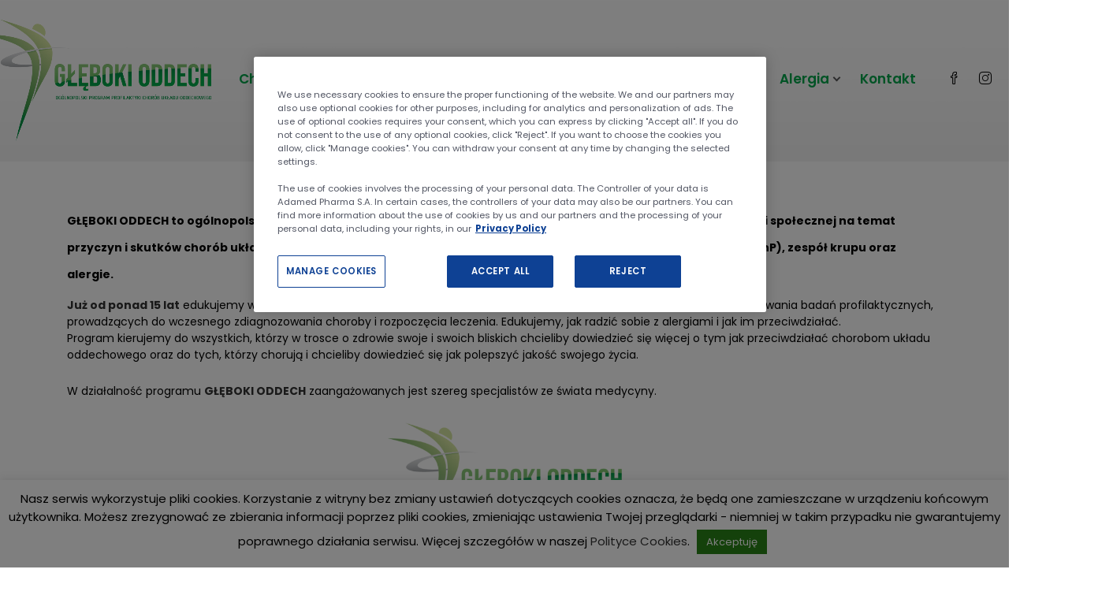

--- FILE ---
content_type: text/html; charset=UTF-8
request_url: https://glebokioddech.pl/o-programie/
body_size: 17965
content:

<!DOCTYPE html>
<html lang="pl-PL" class="no-js">
<head>
<meta charset="UTF-8">
<meta name="viewport" content="width=device-width">
<link rel="profile" href="https://gmpg.org/xfn/11">
<link rel="pingback" href="https://glebokioddech.pl/xmlrpc.php">
<link rel="icon" type="image/png" sizes="32x32" href="/wp-content/themes/nordis-child/assets/favicon-32x32.png">
    <link rel="icon" type="image/png" sizes="16x16" href="/wp-content/themes/nordis-child/assets/favicon-16x16.png">

	
<!-- Global site tag (gtag.js) - Google Analytics -->
<script nonce="LD59v+69iQpvAQxazbWH0Q==" async src="https://www.googletagmanager.com/gtag/js?id=UA-77901012-49"></script>
<script nonce="LD59v+69iQpvAQxazbWH0Q==">
  window.dataLayer = window.dataLayer || [];
  function gtag(){dataLayer.push(arguments);}
  gtag('js', new Date());
  gtag('config', 'UA-77901012-49');
</script>

<!-- Google Tag Manager -->
<script nonce="LD59v+69iQpvAQxazbWH0Q==">
(function(w,d,s,l,i){
  w[l]=w[l]||[];
  w[l].push({'gtm.start': new Date().getTime(), event:'gtm.js'});
  var f=d.getElementsByTagName(s)[0], j=d.createElement(s), dl=l!='dataLayer'?'&l='+l:'';
  j.async=true; j.src='https://www.googletagmanager.com/gtm.js?id='+i+dl;
  f.parentNode.insertBefore(j,f);
})(window,document,'script','dataLayer','GTM-N2LGHFG');
</script>
<!-- End Google Tag Manager -->
	
<script nonce="LD59v+69iQpvAQxazbWH0Q==">
  // inline GTM/gtag
</script>
	

<title>O programie &#8211; Głęboki Oddech &#8211; Adamed</title>
<meta name='robots' content='max-image-preview:large' />
<link rel='dns-prefetch' href='//maps.googleapis.com' />
<link rel='dns-prefetch' href='//fonts.googleapis.com' />
<link rel='dns-prefetch' href='//use.fontawesome.com' />
<link rel='dns-prefetch' href='//www.googletagmanager.com' />
<link rel='dns-prefetch' href='//www.google-analytics.com' />
<link rel='dns-prefetch' href='//maps.gstatic.com' />
<link rel='dns-prefetch' href='//fonts.gstatic.com' />
<link rel='preconnect' href='https://www.googletagmanager.com' />
<link rel='preconnect' href='https://www.google-analytics.com' />
<link rel='preconnect' href='https://maps.googleapis.com' />
<link rel='preconnect' href='https://maps.gstatic.com' />
<link rel='preconnect' href='https://fonts.googleapis.com' />
<link rel='preconnect' href='https://fonts.gstatic.com' />
<link rel='preconnect' href='https://use.fontawesome.com' />
<link rel="alternate" type="application/rss+xml" title="Głęboki Oddech - Adamed &raquo; Kanał z wpisami" href="https://glebokioddech.pl/feed/" />
<link rel="alternate" type="application/rss+xml" title="Głęboki Oddech - Adamed &raquo; Kanał z komentarzami" href="https://glebokioddech.pl/comments/feed/" />
<link rel="alternate" title="oEmbed (JSON)" type="application/json+oembed" href="https://glebokioddech.pl/wp-json/oembed/1.0/embed?url=https%3A%2F%2Fglebokioddech.pl%2Fo-programie%2F" />
<link rel="alternate" title="oEmbed (XML)" type="text/xml+oembed" href="https://glebokioddech.pl/wp-json/oembed/1.0/embed?url=https%3A%2F%2Fglebokioddech.pl%2Fo-programie%2F&#038;format=xml" />
<style id='wp-img-auto-sizes-contain-inline-css' type='text/css'>
img:is([sizes=auto i],[sizes^="auto," i]){contain-intrinsic-size:3000px 1500px}
/*# sourceURL=wp-img-auto-sizes-contain-inline-css */
</style>
<link rel='stylesheet' id='fil-theme-font-awesome-css' href='https://glebokioddech.pl/wp-content/themes/nordis/fonts/font-awesome/css/font-awesome.min.css?ver=1730567726' type='text/css' media='all' />
<link rel='stylesheet' id='fil-theme-simple-css' href='https://glebokioddech.pl/wp-content/themes/nordis/fonts/simple/simple-line-icons.css?ver=1730567726' type='text/css' media='all' />
<style id='wp-emoji-styles-inline-css' type='text/css'>

	img.wp-smiley, img.emoji {
		display: inline !important;
		border: none !important;
		box-shadow: none !important;
		height: 1em !important;
		width: 1em !important;
		margin: 0 0.07em !important;
		vertical-align: -0.1em !important;
		background: none !important;
		padding: 0 !important;
	}
/*# sourceURL=wp-emoji-styles-inline-css */
</style>
<link rel='stylesheet' id='wp-block-library-css' href='https://glebokioddech.pl/wp-includes/css/dist/block-library/style.min.css?ver=6.9' type='text/css' media='all' />
<style id='global-styles-inline-css' type='text/css'>
:root{--wp--preset--aspect-ratio--square: 1;--wp--preset--aspect-ratio--4-3: 4/3;--wp--preset--aspect-ratio--3-4: 3/4;--wp--preset--aspect-ratio--3-2: 3/2;--wp--preset--aspect-ratio--2-3: 2/3;--wp--preset--aspect-ratio--16-9: 16/9;--wp--preset--aspect-ratio--9-16: 9/16;--wp--preset--color--black: #000000;--wp--preset--color--cyan-bluish-gray: #abb8c3;--wp--preset--color--white: #ffffff;--wp--preset--color--pale-pink: #f78da7;--wp--preset--color--vivid-red: #cf2e2e;--wp--preset--color--luminous-vivid-orange: #ff6900;--wp--preset--color--luminous-vivid-amber: #fcb900;--wp--preset--color--light-green-cyan: #7bdcb5;--wp--preset--color--vivid-green-cyan: #00d084;--wp--preset--color--pale-cyan-blue: #8ed1fc;--wp--preset--color--vivid-cyan-blue: #0693e3;--wp--preset--color--vivid-purple: #9b51e0;--wp--preset--gradient--vivid-cyan-blue-to-vivid-purple: linear-gradient(135deg,rgb(6,147,227) 0%,rgb(155,81,224) 100%);--wp--preset--gradient--light-green-cyan-to-vivid-green-cyan: linear-gradient(135deg,rgb(122,220,180) 0%,rgb(0,208,130) 100%);--wp--preset--gradient--luminous-vivid-amber-to-luminous-vivid-orange: linear-gradient(135deg,rgb(252,185,0) 0%,rgb(255,105,0) 100%);--wp--preset--gradient--luminous-vivid-orange-to-vivid-red: linear-gradient(135deg,rgb(255,105,0) 0%,rgb(207,46,46) 100%);--wp--preset--gradient--very-light-gray-to-cyan-bluish-gray: linear-gradient(135deg,rgb(238,238,238) 0%,rgb(169,184,195) 100%);--wp--preset--gradient--cool-to-warm-spectrum: linear-gradient(135deg,rgb(74,234,220) 0%,rgb(151,120,209) 20%,rgb(207,42,186) 40%,rgb(238,44,130) 60%,rgb(251,105,98) 80%,rgb(254,248,76) 100%);--wp--preset--gradient--blush-light-purple: linear-gradient(135deg,rgb(255,206,236) 0%,rgb(152,150,240) 100%);--wp--preset--gradient--blush-bordeaux: linear-gradient(135deg,rgb(254,205,165) 0%,rgb(254,45,45) 50%,rgb(107,0,62) 100%);--wp--preset--gradient--luminous-dusk: linear-gradient(135deg,rgb(255,203,112) 0%,rgb(199,81,192) 50%,rgb(65,88,208) 100%);--wp--preset--gradient--pale-ocean: linear-gradient(135deg,rgb(255,245,203) 0%,rgb(182,227,212) 50%,rgb(51,167,181) 100%);--wp--preset--gradient--electric-grass: linear-gradient(135deg,rgb(202,248,128) 0%,rgb(113,206,126) 100%);--wp--preset--gradient--midnight: linear-gradient(135deg,rgb(2,3,129) 0%,rgb(40,116,252) 100%);--wp--preset--font-size--small: 13px;--wp--preset--font-size--medium: 20px;--wp--preset--font-size--large: 36px;--wp--preset--font-size--x-large: 42px;--wp--preset--spacing--20: 0.44rem;--wp--preset--spacing--30: 0.67rem;--wp--preset--spacing--40: 1rem;--wp--preset--spacing--50: 1.5rem;--wp--preset--spacing--60: 2.25rem;--wp--preset--spacing--70: 3.38rem;--wp--preset--spacing--80: 5.06rem;--wp--preset--shadow--natural: 6px 6px 9px rgba(0, 0, 0, 0.2);--wp--preset--shadow--deep: 12px 12px 50px rgba(0, 0, 0, 0.4);--wp--preset--shadow--sharp: 6px 6px 0px rgba(0, 0, 0, 0.2);--wp--preset--shadow--outlined: 6px 6px 0px -3px rgb(255, 255, 255), 6px 6px rgb(0, 0, 0);--wp--preset--shadow--crisp: 6px 6px 0px rgb(0, 0, 0);}:where(.is-layout-flex){gap: 0.5em;}:where(.is-layout-grid){gap: 0.5em;}body .is-layout-flex{display: flex;}.is-layout-flex{flex-wrap: wrap;align-items: center;}.is-layout-flex > :is(*, div){margin: 0;}body .is-layout-grid{display: grid;}.is-layout-grid > :is(*, div){margin: 0;}:where(.wp-block-columns.is-layout-flex){gap: 2em;}:where(.wp-block-columns.is-layout-grid){gap: 2em;}:where(.wp-block-post-template.is-layout-flex){gap: 1.25em;}:where(.wp-block-post-template.is-layout-grid){gap: 1.25em;}.has-black-color{color: var(--wp--preset--color--black) !important;}.has-cyan-bluish-gray-color{color: var(--wp--preset--color--cyan-bluish-gray) !important;}.has-white-color{color: var(--wp--preset--color--white) !important;}.has-pale-pink-color{color: var(--wp--preset--color--pale-pink) !important;}.has-vivid-red-color{color: var(--wp--preset--color--vivid-red) !important;}.has-luminous-vivid-orange-color{color: var(--wp--preset--color--luminous-vivid-orange) !important;}.has-luminous-vivid-amber-color{color: var(--wp--preset--color--luminous-vivid-amber) !important;}.has-light-green-cyan-color{color: var(--wp--preset--color--light-green-cyan) !important;}.has-vivid-green-cyan-color{color: var(--wp--preset--color--vivid-green-cyan) !important;}.has-pale-cyan-blue-color{color: var(--wp--preset--color--pale-cyan-blue) !important;}.has-vivid-cyan-blue-color{color: var(--wp--preset--color--vivid-cyan-blue) !important;}.has-vivid-purple-color{color: var(--wp--preset--color--vivid-purple) !important;}.has-black-background-color{background-color: var(--wp--preset--color--black) !important;}.has-cyan-bluish-gray-background-color{background-color: var(--wp--preset--color--cyan-bluish-gray) !important;}.has-white-background-color{background-color: var(--wp--preset--color--white) !important;}.has-pale-pink-background-color{background-color: var(--wp--preset--color--pale-pink) !important;}.has-vivid-red-background-color{background-color: var(--wp--preset--color--vivid-red) !important;}.has-luminous-vivid-orange-background-color{background-color: var(--wp--preset--color--luminous-vivid-orange) !important;}.has-luminous-vivid-amber-background-color{background-color: var(--wp--preset--color--luminous-vivid-amber) !important;}.has-light-green-cyan-background-color{background-color: var(--wp--preset--color--light-green-cyan) !important;}.has-vivid-green-cyan-background-color{background-color: var(--wp--preset--color--vivid-green-cyan) !important;}.has-pale-cyan-blue-background-color{background-color: var(--wp--preset--color--pale-cyan-blue) !important;}.has-vivid-cyan-blue-background-color{background-color: var(--wp--preset--color--vivid-cyan-blue) !important;}.has-vivid-purple-background-color{background-color: var(--wp--preset--color--vivid-purple) !important;}.has-black-border-color{border-color: var(--wp--preset--color--black) !important;}.has-cyan-bluish-gray-border-color{border-color: var(--wp--preset--color--cyan-bluish-gray) !important;}.has-white-border-color{border-color: var(--wp--preset--color--white) !important;}.has-pale-pink-border-color{border-color: var(--wp--preset--color--pale-pink) !important;}.has-vivid-red-border-color{border-color: var(--wp--preset--color--vivid-red) !important;}.has-luminous-vivid-orange-border-color{border-color: var(--wp--preset--color--luminous-vivid-orange) !important;}.has-luminous-vivid-amber-border-color{border-color: var(--wp--preset--color--luminous-vivid-amber) !important;}.has-light-green-cyan-border-color{border-color: var(--wp--preset--color--light-green-cyan) !important;}.has-vivid-green-cyan-border-color{border-color: var(--wp--preset--color--vivid-green-cyan) !important;}.has-pale-cyan-blue-border-color{border-color: var(--wp--preset--color--pale-cyan-blue) !important;}.has-vivid-cyan-blue-border-color{border-color: var(--wp--preset--color--vivid-cyan-blue) !important;}.has-vivid-purple-border-color{border-color: var(--wp--preset--color--vivid-purple) !important;}.has-vivid-cyan-blue-to-vivid-purple-gradient-background{background: var(--wp--preset--gradient--vivid-cyan-blue-to-vivid-purple) !important;}.has-light-green-cyan-to-vivid-green-cyan-gradient-background{background: var(--wp--preset--gradient--light-green-cyan-to-vivid-green-cyan) !important;}.has-luminous-vivid-amber-to-luminous-vivid-orange-gradient-background{background: var(--wp--preset--gradient--luminous-vivid-amber-to-luminous-vivid-orange) !important;}.has-luminous-vivid-orange-to-vivid-red-gradient-background{background: var(--wp--preset--gradient--luminous-vivid-orange-to-vivid-red) !important;}.has-very-light-gray-to-cyan-bluish-gray-gradient-background{background: var(--wp--preset--gradient--very-light-gray-to-cyan-bluish-gray) !important;}.has-cool-to-warm-spectrum-gradient-background{background: var(--wp--preset--gradient--cool-to-warm-spectrum) !important;}.has-blush-light-purple-gradient-background{background: var(--wp--preset--gradient--blush-light-purple) !important;}.has-blush-bordeaux-gradient-background{background: var(--wp--preset--gradient--blush-bordeaux) !important;}.has-luminous-dusk-gradient-background{background: var(--wp--preset--gradient--luminous-dusk) !important;}.has-pale-ocean-gradient-background{background: var(--wp--preset--gradient--pale-ocean) !important;}.has-electric-grass-gradient-background{background: var(--wp--preset--gradient--electric-grass) !important;}.has-midnight-gradient-background{background: var(--wp--preset--gradient--midnight) !important;}.has-small-font-size{font-size: var(--wp--preset--font-size--small) !important;}.has-medium-font-size{font-size: var(--wp--preset--font-size--medium) !important;}.has-large-font-size{font-size: var(--wp--preset--font-size--large) !important;}.has-x-large-font-size{font-size: var(--wp--preset--font-size--x-large) !important;}
/*# sourceURL=global-styles-inline-css */
</style>

<style id='classic-theme-styles-inline-css' type='text/css'>
/*! This file is auto-generated */
.wp-block-button__link{color:#fff;background-color:#32373c;border-radius:9999px;box-shadow:none;text-decoration:none;padding:calc(.667em + 2px) calc(1.333em + 2px);font-size:1.125em}.wp-block-file__button{background:#32373c;color:#fff;text-decoration:none}
/*# sourceURL=/wp-includes/css/classic-themes.min.css */
</style>
<link rel='stylesheet' id='foobox-free-min-css' href='https://glebokioddech.pl/wp-content/plugins/foobox-image-lightbox/free/css/foobox.free.min.css?ver=2.7.35' type='text/css' media='all' />
<link rel='stylesheet' id='booked-tooltipster-css' href='https://glebokioddech.pl/wp-content/plugins/booked/assets/js/tooltipster/css/tooltipster.css?ver=3.3.0' type='text/css' media='all' />
<link rel='stylesheet' id='booked-tooltipster-theme-css' href='https://glebokioddech.pl/wp-content/plugins/booked/assets/js/tooltipster/css/themes/tooltipster-light.css?ver=3.3.0' type='text/css' media='all' />
<link rel='stylesheet' id='booked-animations-css' href='https://glebokioddech.pl/wp-content/plugins/booked/assets/css/animations.css?ver=2.4.3' type='text/css' media='all' />
<link rel='stylesheet' id='booked-css-css' href='https://glebokioddech.pl/wp-content/plugins/booked/dist/booked.css?ver=2.4.3' type='text/css' media='all' />
<style id='booked-css-inline-css' type='text/css'>
#ui-datepicker-div.booked_custom_date_picker table.ui-datepicker-calendar tbody td a.ui-state-active,#ui-datepicker-div.booked_custom_date_picker table.ui-datepicker-calendar tbody td a.ui-state-active:hover,body #booked-profile-page input[type=submit].button-primary:hover,body .booked-list-view button.button:hover, body .booked-list-view input[type=submit].button-primary:hover,body div.booked-calendar input[type=submit].button-primary:hover,body .booked-modal input[type=submit].button-primary:hover,body div.booked-calendar .bc-head,body div.booked-calendar .bc-head .bc-col,body div.booked-calendar .booked-appt-list .timeslot .timeslot-people button:hover,body #booked-profile-page .booked-profile-header,body #booked-profile-page .booked-tabs li.active a,body #booked-profile-page .booked-tabs li.active a:hover,body #booked-profile-page .appt-block .google-cal-button > a:hover,#ui-datepicker-div.booked_custom_date_picker .ui-datepicker-header{ background:#c4f2d4 !important; }body #booked-profile-page input[type=submit].button-primary:hover,body div.booked-calendar input[type=submit].button-primary:hover,body .booked-list-view button.button:hover, body .booked-list-view input[type=submit].button-primary:hover,body .booked-modal input[type=submit].button-primary:hover,body div.booked-calendar .bc-head .bc-col,body div.booked-calendar .booked-appt-list .timeslot .timeslot-people button:hover,body #booked-profile-page .booked-profile-header,body #booked-profile-page .appt-block .google-cal-button > a:hover{ border-color:#c4f2d4 !important; }body div.booked-calendar .bc-row.days,body div.booked-calendar .bc-row.days .bc-col,body .booked-calendarSwitcher.calendar,body #booked-profile-page .booked-tabs,#ui-datepicker-div.booked_custom_date_picker table.ui-datepicker-calendar thead,#ui-datepicker-div.booked_custom_date_picker table.ui-datepicker-calendar thead th{ background:#039146 !important; }body div.booked-calendar .bc-row.days .bc-col,body #booked-profile-page .booked-tabs{ border-color:#039146 !important; }#ui-datepicker-div.booked_custom_date_picker table.ui-datepicker-calendar tbody td.ui-datepicker-today a,#ui-datepicker-div.booked_custom_date_picker table.ui-datepicker-calendar tbody td.ui-datepicker-today a:hover,body #booked-profile-page input[type=submit].button-primary,body div.booked-calendar input[type=submit].button-primary,body .booked-list-view button.button, body .booked-list-view input[type=submit].button-primary,body .booked-list-view button.button, body .booked-list-view input[type=submit].button-primary,body .booked-modal input[type=submit].button-primary,body div.booked-calendar .booked-appt-list .timeslot .timeslot-people button,body #booked-profile-page .booked-profile-appt-list .appt-block.approved .status-block,body #booked-profile-page .appt-block .google-cal-button > a,body .booked-modal p.booked-title-bar,body div.booked-calendar .bc-col:hover .date span,body .booked-list-view a.booked_list_date_picker_trigger.booked-dp-active,body .booked-list-view a.booked_list_date_picker_trigger.booked-dp-active:hover,.booked-ms-modal .booked-book-appt,body #booked-profile-page .booked-tabs li a .counter{ background:#56c477; }body #booked-profile-page input[type=submit].button-primary,body div.booked-calendar input[type=submit].button-primary,body .booked-list-view button.button, body .booked-list-view input[type=submit].button-primary,body .booked-list-view button.button, body .booked-list-view input[type=submit].button-primary,body .booked-modal input[type=submit].button-primary,body #booked-profile-page .appt-block .google-cal-button > a,body div.booked-calendar .booked-appt-list .timeslot .timeslot-people button,body .booked-list-view a.booked_list_date_picker_trigger.booked-dp-active,body .booked-list-view a.booked_list_date_picker_trigger.booked-dp-active:hover{ border-color:#56c477; }body .booked-modal .bm-window p i.fa,body .booked-modal .bm-window a,body .booked-appt-list .booked-public-appointment-title,body .booked-modal .bm-window p.appointment-title,.booked-ms-modal.visible:hover .booked-book-appt{ color:#56c477; }.booked-appt-list .timeslot.has-title .booked-public-appointment-title { color:inherit; }
/*# sourceURL=booked-css-inline-css */
</style>
<link rel='stylesheet' id='contact-form-7-css' href='https://glebokioddech.pl/wp-content/plugins/contact-form-7/includes/css/styles.css?ver=6.1.4' type='text/css' media='all' />
<link rel='stylesheet' id='cookie-law-info-css' href='https://glebokioddech.pl/wp-content/plugins/cookie-law-info/legacy/public/css/cookie-law-info-public.css?ver=3.3.9' type='text/css' media='all' />
<link rel='stylesheet' id='cookie-law-info-gdpr-css' href='https://glebokioddech.pl/wp-content/plugins/cookie-law-info/legacy/public/css/cookie-law-info-gdpr.css?ver=3.3.9' type='text/css' media='all' />
<link rel='stylesheet' id='awb-css' href='https://glebokioddech.pl/wp-content/plugins/advanced-backgrounds/assets/awb/awb.min.css?ver=1.12.8' type='text/css' media='all' />
<link rel='stylesheet' id='style-css' href='https://glebokioddech.pl/wp-content/themes/nordis-child/style.css?ver=1730567726' type='text/css' media='all' />
<link rel='stylesheet' id='nordis-css' href='https://glebokioddech.pl/wp-content/themes/nordis/style.css?ver=1730567726' type='text/css' media='all' />
<link rel='stylesheet' id='pixtheme-fonts-css' href='https://fonts.googleapis.com/css?family=Poppins%3A400%2C600%2C700%7CPlayfair+Display%3A400%2C400i%2C700%2C700i&#038;subset=latin%2Clatin-ext' type='text/css' media='all' />
<link rel='stylesheet' id='grid-css' href='https://glebokioddech.pl/wp-content/themes/nordis/assets/grid/grid.min.css?ver=1730567726' type='text/css' media='all' />
<link rel='stylesheet' id='font-awesome-css' href='https://glebokioddech.pl/wp-content/plugins/js_composer/assets/lib/bower/font-awesome/css/font-awesome.min.css?ver=5.7' type='text/css' media='all' />
<link rel='stylesheet' id='simple-line-icons-css' href='https://glebokioddech.pl/wp-content/themes/nordis/fonts/simple/simple-line-icons.css?ver=1730567726' type='text/css' media='all' />
<link rel='stylesheet' id='pixtheme-main-css' href='https://glebokioddech.pl/wp-content/themes/nordis/css/main.css?ver=1730567726' type='text/css' media='all' />
<link rel='stylesheet' id='pixtheme-responsive-css' href='https://glebokioddech.pl/wp-content/themes/nordis/css/responsive.css?ver=1730567726' type='text/css' media='all' />
<link rel='stylesheet' id='owl.carousel-css' href='https://glebokioddech.pl/wp-content/themes/nordis/assets/owl-carousel/owl.carousel.min.css?ver=1730567726' type='text/css' media='all' />
<link rel='stylesheet' id='owl.theme.default-css' href='https://glebokioddech.pl/wp-content/themes/nordis/assets/owl-carousel/owl.theme.default.min.css?ver=1730567726' type='text/css' media='all' />
<link rel='stylesheet' id='animate-css' href='https://glebokioddech.pl/wp-content/themes/nordis/assets/animate/animate.css?ver=1730567726' type='text/css' media='all' />
<link rel='stylesheet' id='magnific-popup-css' href='https://glebokioddech.pl/wp-content/themes/nordis/assets/magnific-popup/magnific-popup.css?ver=1730567726' type='text/css' media='all' />
<link rel='stylesheet' id='pixtheme-dynamic-styles-css' href='https://glebokioddech.pl/wp-admin/admin-ajax.php?action=dynamic_styles&#038;pageID=2895&#038;ver=6.9' type='text/css' media='all' />
<link rel='stylesheet' id='font-awesome-official-css' href='https://use.fontawesome.com/releases/v6.4.2/css/all.css' type='text/css' media='all' integrity="sha384-blOohCVdhjmtROpu8+CfTnUWham9nkX7P7OZQMst+RUnhtoY/9qemFAkIKOYxDI3" crossorigin="anonymous" />
<link rel='stylesheet' id='js_composer_front-css' href='https://glebokioddech.pl/wp-content/plugins/js_composer/assets/css/js_composer.min.css?ver=5.7' type='text/css' media='all' />
<link rel='stylesheet' id='um_modal-css' href='https://glebokioddech.pl/wp-content/plugins/ultimate-member/assets/css/um-modal.min.css?ver=2.11.1' type='text/css' media='all' />
<link rel='stylesheet' id='um_ui-css' href='https://glebokioddech.pl/wp-content/plugins/ultimate-member/assets/libs/jquery-ui/jquery-ui.min.css?ver=1.13.2' type='text/css' media='all' />
<link rel='stylesheet' id='um_tipsy-css' href='https://glebokioddech.pl/wp-content/plugins/ultimate-member/assets/libs/tipsy/tipsy.min.css?ver=1.0.0a' type='text/css' media='all' />
<link rel='stylesheet' id='um_raty-css' href='https://glebokioddech.pl/wp-content/plugins/ultimate-member/assets/libs/raty/um-raty.min.css?ver=2.6.0' type='text/css' media='all' />
<link rel='stylesheet' id='select2-css' href='https://glebokioddech.pl/wp-content/plugins/ultimate-member/assets/libs/select2/select2.min.css?ver=4.0.13' type='text/css' media='all' />
<link rel='stylesheet' id='um_fileupload-css' href='https://glebokioddech.pl/wp-content/plugins/ultimate-member/assets/css/um-fileupload.min.css?ver=2.11.1' type='text/css' media='all' />
<link rel='stylesheet' id='um_confirm-css' href='https://glebokioddech.pl/wp-content/plugins/ultimate-member/assets/libs/um-confirm/um-confirm.min.css?ver=1.0' type='text/css' media='all' />
<link rel='stylesheet' id='um_datetime-css' href='https://glebokioddech.pl/wp-content/plugins/ultimate-member/assets/libs/pickadate/default.min.css?ver=3.6.2' type='text/css' media='all' />
<link rel='stylesheet' id='um_datetime_date-css' href='https://glebokioddech.pl/wp-content/plugins/ultimate-member/assets/libs/pickadate/default.date.min.css?ver=3.6.2' type='text/css' media='all' />
<link rel='stylesheet' id='um_datetime_time-css' href='https://glebokioddech.pl/wp-content/plugins/ultimate-member/assets/libs/pickadate/default.time.min.css?ver=3.6.2' type='text/css' media='all' />
<link rel='stylesheet' id='um_fonticons_ii-css' href='https://glebokioddech.pl/wp-content/plugins/ultimate-member/assets/libs/legacy/fonticons/fonticons-ii.min.css?ver=2.11.1' type='text/css' media='all' />
<link rel='stylesheet' id='um_fonticons_fa-css' href='https://glebokioddech.pl/wp-content/plugins/ultimate-member/assets/libs/legacy/fonticons/fonticons-fa.min.css?ver=2.11.1' type='text/css' media='all' />
<link rel='stylesheet' id='um_fontawesome-css' href='https://glebokioddech.pl/wp-content/plugins/ultimate-member/assets/css/um-fontawesome.min.css?ver=6.5.2' type='text/css' media='all' />
<link rel='stylesheet' id='um_common-css' href='https://glebokioddech.pl/wp-content/plugins/ultimate-member/assets/css/common.min.css?ver=2.11.1' type='text/css' media='all' />
<link rel='stylesheet' id='um_responsive-css' href='https://glebokioddech.pl/wp-content/plugins/ultimate-member/assets/css/um-responsive.min.css?ver=2.11.1' type='text/css' media='all' />
<link rel='stylesheet' id='um_styles-css' href='https://glebokioddech.pl/wp-content/plugins/ultimate-member/assets/css/um-styles.min.css?ver=2.11.1' type='text/css' media='all' />
<link rel='stylesheet' id='um_crop-css' href='https://glebokioddech.pl/wp-content/plugins/ultimate-member/assets/libs/cropper/cropper.min.css?ver=1.6.1' type='text/css' media='all' />
<link rel='stylesheet' id='um_profile-css' href='https://glebokioddech.pl/wp-content/plugins/ultimate-member/assets/css/um-profile.min.css?ver=2.11.1' type='text/css' media='all' />
<link rel='stylesheet' id='um_account-css' href='https://glebokioddech.pl/wp-content/plugins/ultimate-member/assets/css/um-account.min.css?ver=2.11.1' type='text/css' media='all' />
<link rel='stylesheet' id='um_misc-css' href='https://glebokioddech.pl/wp-content/plugins/ultimate-member/assets/css/um-misc.min.css?ver=2.11.1' type='text/css' media='all' />
<link rel='stylesheet' id='um_default_css-css' href='https://glebokioddech.pl/wp-content/plugins/ultimate-member/assets/css/um-old-default.min.css?ver=2.11.1' type='text/css' media='all' />
<link rel='stylesheet' id='font-awesome-official-v4shim-css' href='https://use.fontawesome.com/releases/v6.4.2/css/v4-shims.css' type='text/css' media='all' integrity="sha384-IqMDcR2qh8kGcGdRrxwop5R2GiUY5h8aDR/LhYxPYiXh3sAAGGDkFvFqWgFvTsTd" crossorigin="anonymous" />
<script nonce="LD59v+69iQpvAQxazbWH0Q==" type="text/javascript" src="https://glebokioddech.pl/wp-includes/js/jquery/jquery.min.js?ver=3.7.1" id="jquery-core-js"></script>
<script nonce="LD59v+69iQpvAQxazbWH0Q==" type="text/javascript" src="https://glebokioddech.pl/wp-includes/js/jquery/jquery-migrate.min.js?ver=3.4.1" id="jquery-migrate-js"></script>
<script nonce="LD59v+69iQpvAQxazbWH0Q==" type="text/javascript" id="cookie-law-info-js-extra">
/* <![CDATA[ */
var Cli_Data = {"nn_cookie_ids":[],"cookielist":[],"non_necessary_cookies":[],"ccpaEnabled":"","ccpaRegionBased":"","ccpaBarEnabled":"","strictlyEnabled":["necessary","obligatoire"],"ccpaType":"gdpr","js_blocking":"","custom_integration":"","triggerDomRefresh":"","secure_cookies":""};
var cli_cookiebar_settings = {"animate_speed_hide":"500","animate_speed_show":"500","background":"#FFF","border":"#b1a6a6c2","border_on":"","button_1_button_colour":"#298317","button_1_button_hover":"#216912","button_1_link_colour":"#fff","button_1_as_button":"1","button_1_new_win":"","button_2_button_colour":"#333","button_2_button_hover":"#292929","button_2_link_colour":"#444","button_2_as_button":"","button_2_hidebar":"","button_3_button_colour":"#000","button_3_button_hover":"#000000","button_3_link_colour":"#fff","button_3_as_button":"1","button_3_new_win":"","button_4_button_colour":"#000","button_4_button_hover":"#000000","button_4_link_colour":"#62a329","button_4_as_button":"","button_7_button_colour":"#61a229","button_7_button_hover":"#4e8221","button_7_link_colour":"#fff","button_7_as_button":"1","button_7_new_win":"","font_family":"inherit","header_fix":"","notify_animate_hide":"1","notify_animate_show":"","notify_div_id":"#cookie-law-info-bar","notify_position_horizontal":"right","notify_position_vertical":"bottom","scroll_close":"","scroll_close_reload":"","accept_close_reload":"","reject_close_reload":"","showagain_tab":"1","showagain_background":"#fff","showagain_border":"#000","showagain_div_id":"#cookie-law-info-again","showagain_x_position":"100px","text":"#000","show_once_yn":"","show_once":"10000","logging_on":"","as_popup":"","popup_overlay":"1","bar_heading_text":"","cookie_bar_as":"banner","popup_showagain_position":"bottom-right","widget_position":"left"};
var log_object = {"ajax_url":"https://glebokioddech.pl/wp-admin/admin-ajax.php"};
//# sourceURL=cookie-law-info-js-extra
/* ]]> */
</script>
<script nonce="LD59v+69iQpvAQxazbWH0Q==" type="text/javascript" src="https://glebokioddech.pl/wp-content/plugins/cookie-law-info/legacy/public/js/cookie-law-info-public.js?ver=3.3.9" id="cookie-law-info-js"></script>
<script nonce="LD59v+69iQpvAQxazbWH0Q==" type="text/javascript" id="ajax_script-js-extra">
/* <![CDATA[ */
var pixcustomAjax = {"url":"https://glebokioddech.pl/wp-admin/admin-ajax.php","nonce":"98798eaf78"};
//# sourceURL=ajax_script-js-extra
/* ]]> */
</script>
<script nonce="LD59v+69iQpvAQxazbWH0Q==" type="text/javascript" src="https://glebokioddech.pl/wp-content/plugins/pixtheme-custom/js/pixtheme-ajax.js?ver=1" id="ajax_script-js"></script>
<script nonce="LD59v+69iQpvAQxazbWH0Q==" type="text/javascript" id="foobox-free-min-js-before">
/* <![CDATA[ */
/* Run FooBox FREE (v2.7.35) */
var FOOBOX = window.FOOBOX = {
	ready: true,
	disableOthers: false,
	o: {wordpress: { enabled: true }, countMessage:'image %index of %total', captions: { dataTitle: ["captionTitle","title"], dataDesc: ["captionDesc","description"] }, rel: '', excludes:'.fbx-link,.nofoobox,.nolightbox,a[href*="pinterest.com/pin/create/button/"]', affiliate : { enabled: false }},
	selectors: [
		".foogallery-container.foogallery-lightbox-foobox", ".foogallery-container.foogallery-lightbox-foobox-free", ".gallery", ".wp-block-gallery", ".wp-caption", ".wp-block-image", "a:has(img[class*=wp-image-])", ".foobox"
	],
	pre: function( $ ){
		// Custom JavaScript (Pre)
		
	},
	post: function( $ ){
		// Custom JavaScript (Post)
		
		// Custom Captions Code
		
	},
	custom: function( $ ){
		// Custom Extra JS
		
	}
};
//# sourceURL=foobox-free-min-js-before
/* ]]> */
</script>
<script nonce="LD59v+69iQpvAQxazbWH0Q==" type="text/javascript" src="https://glebokioddech.pl/wp-content/plugins/foobox-image-lightbox/free/js/foobox.free.min.js?ver=2.7.35" id="foobox-free-min-js"></script>
<script nonce="LD59v+69iQpvAQxazbWH0Q==" type="text/javascript" src="https://glebokioddech.pl/wp-content/plugins/ultimate-member/assets/js/um-gdpr.min.js?ver=2.11.1" id="um-gdpr-js"></script>
<link rel="https://api.w.org/" href="https://glebokioddech.pl/wp-json/" /><link rel="alternate" title="JSON" type="application/json" href="https://glebokioddech.pl/wp-json/wp/v2/pages/2895" /><link rel="EditURI" type="application/rsd+xml" title="RSD" href="https://glebokioddech.pl/xmlrpc.php?rsd" />
<meta name="generator" content="WordPress 6.9" />
<link rel="canonical" href="https://glebokioddech.pl/o-programie/" />
<link rel='shortlink' href='https://glebokioddech.pl/?p=2895' />
<meta name="generator" content="Powered by WPBakery Page Builder - drag and drop page builder for WordPress."/>
<!--[if lte IE 9]><link rel="stylesheet" type="text/css" href="https://glebokioddech.pl/wp-content/plugins/js_composer/assets/css/vc_lte_ie9.min.css" media="screen"><![endif]--><meta name="generator" content="Powered by Slider Revolution 6.6.20 - responsive, Mobile-Friendly Slider Plugin for WordPress with comfortable drag and drop interface." />
<script nonce="LD59v+69iQpvAQxazbWH0Q==">function setREVStartSize(e){
			//window.requestAnimationFrame(function() {
				window.RSIW = window.RSIW===undefined ? window.innerWidth : window.RSIW;
				window.RSIH = window.RSIH===undefined ? window.innerHeight : window.RSIH;
				try {
					var pw = document.getElementById(e.c).parentNode.offsetWidth,
						newh;
					pw = pw===0 || isNaN(pw) || (e.l=="fullwidth" || e.layout=="fullwidth") ? window.RSIW : pw;
					e.tabw = e.tabw===undefined ? 0 : parseInt(e.tabw);
					e.thumbw = e.thumbw===undefined ? 0 : parseInt(e.thumbw);
					e.tabh = e.tabh===undefined ? 0 : parseInt(e.tabh);
					e.thumbh = e.thumbh===undefined ? 0 : parseInt(e.thumbh);
					e.tabhide = e.tabhide===undefined ? 0 : parseInt(e.tabhide);
					e.thumbhide = e.thumbhide===undefined ? 0 : parseInt(e.thumbhide);
					e.mh = e.mh===undefined || e.mh=="" || e.mh==="auto" ? 0 : parseInt(e.mh,0);
					if(e.layout==="fullscreen" || e.l==="fullscreen")
						newh = Math.max(e.mh,window.RSIH);
					else{
						e.gw = Array.isArray(e.gw) ? e.gw : [e.gw];
						for (var i in e.rl) if (e.gw[i]===undefined || e.gw[i]===0) e.gw[i] = e.gw[i-1];
						e.gh = e.el===undefined || e.el==="" || (Array.isArray(e.el) && e.el.length==0)? e.gh : e.el;
						e.gh = Array.isArray(e.gh) ? e.gh : [e.gh];
						for (var i in e.rl) if (e.gh[i]===undefined || e.gh[i]===0) e.gh[i] = e.gh[i-1];
											
						var nl = new Array(e.rl.length),
							ix = 0,
							sl;
						e.tabw = e.tabhide>=pw ? 0 : e.tabw;
						e.thumbw = e.thumbhide>=pw ? 0 : e.thumbw;
						e.tabh = e.tabhide>=pw ? 0 : e.tabh;
						e.thumbh = e.thumbhide>=pw ? 0 : e.thumbh;
						for (var i in e.rl) nl[i] = e.rl[i]<window.RSIW ? 0 : e.rl[i];
						sl = nl[0];
						for (var i in nl) if (sl>nl[i] && nl[i]>0) { sl = nl[i]; ix=i;}
						var m = pw>(e.gw[ix]+e.tabw+e.thumbw) ? 1 : (pw-(e.tabw+e.thumbw)) / (e.gw[ix]);
						newh =  (e.gh[ix] * m) + (e.tabh + e.thumbh);
					}
					var el = document.getElementById(e.c);
					if (el!==null && el) el.style.height = newh+"px";
					el = document.getElementById(e.c+"_wrapper");
					if (el!==null && el) {
						el.style.height = newh+"px";
						el.style.display = "block";
					}
				} catch(e){
					console.log("Failure at Presize of Slider:" + e)
				}
			//});
		  };</script>
		<style type="text/css" id="wp-custom-css">
			.pix-header nav > ul > li > a {
	color: #00a74b !important}

.pix-header nav {margin-top: 18px;}

}

.mz-bottom-bar {height: 45px !important; margin-top:10px}


.rtd h1 {
	@only screen and (max-width: 640px)

    font-size: 2em !important;
    line-height: 1.3;
}


.tp-arr-allwrapper {display:none}


body > div.wrapper.layout.animated-css.page-layout-normal.woo-layout-default > section > div > div > div.col-lg-8.col-md-8.left-column.sidebar-type-2.col-sm-12.col-xs-12 > div > div:nth-child(1) {padding-bottom: unset !important; }

body > div.wrapper.layout.animated-css.page-layout-normal.woo-layout-default > section > div > div > div.col-lg-8.col-md-8.left-column.sidebar-type-2.col-sm-12.col-xs-12 > div > div:nth-child(1) > div > div > div > div.section-heading.text-center.default {text-align: left !important}

body > div.wrapper.layout.animated-css.page-layout-normal.woo-layout-default > section > div > div > div.col-lg-8.col-md-8.left-column.sidebar-type-2.col-sm-12.col-xs-12 > div > div:nth-child(1) > div > div > div > div.section-heading.text-center.default > div {margin: unset}

body > div.wrapper.layout.animated-css.page-layout-normal.woo-layout-default > section > div > div > div.col-lg-8.col-md-8.left-column.sidebar-type-2.col-sm-12.col-xs-12 > div > div:nth-child(2) {padding-bottom: 25px}

body > div.wrapper.layout.animated-css.page-layout-normal.woo-layout-default > section > div > div > div.col-lg-8.col-md-8.left-column.sidebar-type-2.col-sm-12.col-xs-12 > div > div:nth-child(3) > div.wpb_column.vc_column_container.vc_col-sm-8 > div > div > div > div > div > div > div > div {padding-right: 10%}

body > div.wrapper.layout.animated-css.page-layout-normal.woo-layout-default > section > div > div > div.col-lg-8.col-md-8.left-column.sidebar-type-2.col-sm-12.col-xs-12 > div > div:nth-child(3) > div.wpb_column.vc_column_container.vc_col-sm-8 > div > div > div > div > div > div > div > div > p:nth-child(1) {margin: 0px 0 25px;}

.wpb_column .wpb_wrapper .foogallery-album-header{
	font-size:20px;
}

html .vc_row.gallery-text-block{
	padding-bottom:0px;
}
		</style>
		<noscript><style type="text/css"> .wpb_animate_when_almost_visible { opacity: 1; }</style></noscript><link rel='stylesheet' id='rs-plugin-settings-css' href='https://glebokioddech.pl/wp-content/plugins/revslider/public/assets/css/rs6.css?ver=6.6.20' type='text/css' media='all' />
<style id='rs-plugin-settings-inline-css' type='text/css'>
#rs-demo-id {}
/*# sourceURL=rs-plugin-settings-inline-css */
</style>
</head>

<body data-rsssl=1 class="wp-singular page-template page-template-page-full-width page-template-page-full-width-php page page-id-2895 wp-theme-nordis wp-child-theme-nordis-child pix-square pix-rounded-buttons  wpb-js-composer js-comp-ver-5.7 vc_responsive"  data-scrolling-animations="true">

<!-- Google Tag Manager (noscript) -->

<noscript><iframe src="https://www.googletagmanager.com/ns.html?id=GTM-N2LGHFG"

height="0" width="0" style="display:none;visibility:hidden"></iframe></noscript>

<!-- End Google Tag Manager (noscript) -->







<div class="wrapper layout animated-css page-layout-normal woo-layout-default" >


		<header class="menu-mobile">
			<div class="row">
				<div class="col-12">
					<div class="menu-mobile__header white">

                        <a class="navbar-brand scroll" href="https://glebokioddech.pl/">
                            <img class="normal-logo" src="https://glebokioddech.pl/wp-content/uploads/2019/05/Logo-15-lat-gleboki-oddech-POZIOM-darkenWWW-NEW.png" alt="Logo"/>
                        </a>

						<div class="hamburger--4 js-mobile-toggle" onclick="this.classList.toggle('is-active');">
					    	<div class="bar--1"></div>
					    	<div class="bar--2"></div>
					    	<div class="bar--3"></div>
					    </div>

                        
                                                <i class="icon-magnifier js-search-toggle"></i>
                        <div class="search-container">
                            <div class="input-container"></div>
                        </div>
                        
					</div>
					<div class="menu-mobile__list">

                        <div class="mobile-search">
                            <form action="/">
                                <div class="mobile-search__input">
                                    <input type="text" name="s" required placeholder="Szukaj...">
                                </div>
                                <button type="submit">
                                    <i class="icon-magnifier"></i>
                                </button>
                            </form>
                        </div>

                        <ul class="mobile-header-socials">
                            <li class="header-social-link">
                                <a href="https://www.facebook.com/glebokioddechadamed/" target="_blank"><i class="icon-social-facebook"></i></a>
                            </li>
                            <li class="header-social-link">
                                <a href="https://www.instagram.com/glebokioddechadamed/" target="_blank"><i class="icon-social-instagram"></i></a>
                            </li>
                        </ul>


                        <div class="pix-mobile-menu-container">
                        <ul id="mobile-menu" class=""><li id="menu-item-4474" class="menu-item menu-item-type-post_type menu-item-object-page menu-item-has-children menu-item-4474 js-mobile-menu"><a href="">Chwila oddechu</a>
<ul class="mobile-submenu">
	<li id="menu-item-5776" class="menu-item menu-item-type-custom menu-item-object-custom menu-item-5776"><a href="https://glebokioddech.pl/wp-content/uploads/2025/06/Gleboki_oddech_Konkurs_palenie_regulamin.pdf">Konkurs Facebook</a></li>
	<li id="menu-item-5522" class="menu-item menu-item-type-post_type menu-item-object-page menu-item-5522"><a href="https://glebokioddech.pl/relacja-z-32-finalu-wosp/">Relacja z 32. finału WOŚP</a></li>
	<li id="menu-item-5680" class="menu-item menu-item-type-post_type menu-item-object-page menu-item-5680"><a href="https://glebokioddech.pl/alergia-a-astma-jak-to-rozpoznac/">Alergia, a astma. Jak to rozpoznać?</a></li>
	<li id="menu-item-5100" class="menu-item menu-item-type-post_type menu-item-object-page menu-item-5100"><a href="https://glebokioddech.pl/chwila_oddechu/">Ochrona przed COVID-19</a></li>
	<li id="menu-item-4952" class="menu-item menu-item-type-post_type menu-item-object-page menu-item-has-children menu-item-4952 js-mobile-menu"><a href="">Rehabilitacja oddechowa</a>
	<ul class="mobile-submenu">
		<li id="menu-item-5098" class="menu-item menu-item-type-post_type menu-item-object-page menu-item-5098"><a href="https://glebokioddech.pl/cwiczenia-oddechowe/">Informacje ogólne</a></li>
		<li id="menu-item-4953" class="menu-item menu-item-type-post_type menu-item-object-page menu-item-4953"><a href="https://glebokioddech.pl/rehabilitacja-oddechowa/">Rehabilitacja oddechowa – również po COVID-19</a></li>
		<li id="menu-item-5210" class="menu-item menu-item-type-post_type menu-item-object-page menu-item-5210"><a href="https://glebokioddech.pl/rehabilitacja_wideo/">Rehabilitacja – ćwiczenia wideo</a></li>
		<li id="menu-item-4950" class="menu-item menu-item-type-post_type menu-item-object-page menu-item-4950"><a href="https://glebokioddech.pl/relaksacyjno-oddechowe/">Ćwiczenia relaksacyjno-oddechowe</a></li>
		<li id="menu-item-4951" class="menu-item menu-item-type-post_type menu-item-object-page menu-item-4951"><a href="https://glebokioddech.pl/z-wykorzystaniem-nordic-walking/">Z wykorzystaniem Nordic Walking</a></li>
	</ul>
</li>
	<li id="menu-item-5389" class="menu-item menu-item-type-post_type menu-item-object-page menu-item-has-children menu-item-5389 js-mobile-menu"><a href="">Badanie spirometryczne</a>
	<ul class="mobile-submenu">
		<li id="menu-item-5390" class="menu-item menu-item-type-post_type menu-item-object-page menu-item-5390"><a href="https://glebokioddech.pl/bezplatne-badania-spirometryczne/">Bezpłatne badania spirometryczne</a></li>
		<li id="menu-item-5391" class="menu-item menu-item-type-post_type menu-item-object-page menu-item-5391"><a href="https://glebokioddech.pl/lista-miejscowosci/">Lista miejscowości</a></li>
		<li id="menu-item-5392" class="menu-item menu-item-type-post_type menu-item-object-page menu-item-5392"><a href="https://glebokioddech.pl/zglos-miejscowosc-do-akcji/">Zgłoś miejscowość do akcji</a></li>
		<li id="menu-item-5416" class="menu-item menu-item-type-post_type menu-item-object-page menu-item-5416"><a href="https://glebokioddech.pl/zrealizowane-akcje/">Zrealizowane akcje</a></li>
		<li id="menu-item-5081" class="menu-item menu-item-type-post_type menu-item-object-page menu-item-5081"><a href="https://glebokioddech.pl/czym-jest-badanie-spirometryczne/">Czym jest badanie spirometryczne?</a></li>
	</ul>
</li>
	<li id="menu-item-4804" class="menu-item menu-item-type-taxonomy menu-item-object-category menu-item-has-children menu-item-4804 js-mobile-menu"><a href="">Zdrowe przepisy</a>
	<ul class="mobile-submenu">
		<li id="menu-item-4806" class="menu-item menu-item-type-taxonomy menu-item-object-category menu-item-4806"><a href="https://glebokioddech.pl/category/odpornosc/">Wzmacniające odporność</a></li>
		<li id="menu-item-4805" class="menu-item menu-item-type-taxonomy menu-item-object-category menu-item-4805"><a href="https://glebokioddech.pl/category/dla-kazdego/">Dla każdego</a></li>
	</ul>
</li>
	<li id="menu-item-4544" class="menu-item menu-item-type-post_type menu-item-object-page menu-item-4544"><a href="https://glebokioddech.pl/zabawy-dla-najmlodszych/">Zabawy dla najmłodszych</a></li>
	<li id="menu-item-4193" class="menu-item menu-item-type-post_type menu-item-object-page menu-item-4193"><a href="https://glebokioddech.pl/fotorelacje/">Fotorelacje z badań</a></li>
</ul>
</li>
<li id="menu-item-4881" class="menu-item menu-item-type-post_type menu-item-object-page menu-item-4881"><a href="https://glebokioddech.pl/kalendarz-pylen/">Kalendarz pyleń</a></li>
<li id="menu-item-3632" class="menu-item menu-item-type-post_type menu-item-object-page menu-item-has-children menu-item-3632 js-mobile-menu"><a href="">Nebulizacja</a>
<ul class="mobile-submenu">
	<li id="menu-item-3557" class="menu-item menu-item-type-post_type menu-item-object-page menu-item-3557"><a href="https://glebokioddech.pl/czym-jest-nebulizacja/">Czym jest nebulizacja?</a></li>
	<li id="menu-item-5165" class="menu-item menu-item-type-post_type menu-item-object-page menu-item-5165"><a href="https://glebokioddech.pl/wideo-poradnik-akcja-nebulizacja/">Wideo poradnik AKCJA NEBULIZACJA</a></li>
	<li id="menu-item-5022" class="menu-item menu-item-type-post_type menu-item-object-page menu-item-5022"><a href="https://glebokioddech.pl/instrukcja-nebulizacji/">Wideo-instrukcja nebulizacji</a></li>
	<li id="menu-item-3485" class="menu-item menu-item-type-post_type menu-item-object-post menu-item-3485"><a href="https://glebokioddech.pl/nebulizacja/prawidlowa-nebulizacja/">Prawidłowa nebulizacja</a></li>
</ul>
</li>
<li id="menu-item-3633" class="menu-item menu-item-type-taxonomy menu-item-object-category menu-item-has-children menu-item-3633 js-mobile-menu"><a href="">POChP</a>
<ul class="mobile-submenu">
	<li id="menu-item-3504" class="menu-item menu-item-type-post_type menu-item-object-post menu-item-3504"><a href="https://glebokioddech.pl/czym-jest-pochp/czym-jest-pochp/">Czym jest POChP?</a></li>
	<li id="menu-item-3837" class="menu-item menu-item-type-post_type menu-item-object-page menu-item-3837"><a href="https://glebokioddech.pl/pochp-epidemiologia/">Epidemiologia</a></li>
	<li id="menu-item-3551" class="menu-item menu-item-type-taxonomy menu-item-object-category menu-item-3551"><a href="https://glebokioddech.pl/category/pochp/">Artykuły</a></li>
</ul>
</li>
<li id="menu-item-5097" class="menu-item menu-item-type-post_type menu-item-object-post menu-item-has-children menu-item-5097 js-mobile-menu"><a href="">Astma</a>
<ul class="mobile-submenu">
	<li id="menu-item-3501" class="menu-item menu-item-type-post_type menu-item-object-post menu-item-3501"><a href="https://glebokioddech.pl/astma/czym-jest-astma/">Czym jest astma?</a></li>
	<li id="menu-item-5016" class="menu-item menu-item-type-post_type menu-item-object-page menu-item-5016"><a href="https://glebokioddech.pl/instrukcja-inhalacji/">Instrukcja inhalacji</a></li>
	<li id="menu-item-3836" class="menu-item menu-item-type-post_type menu-item-object-page menu-item-3836"><a href="https://glebokioddech.pl/astma-epidemiologia/">Epidemiologia</a></li>
	<li id="menu-item-3564" class="menu-item menu-item-type-taxonomy menu-item-object-category menu-item-3564"><a href="https://glebokioddech.pl/category/astma/">Artykuły</a></li>
</ul>
</li>
<li id="menu-item-3481" class="menu-item menu-item-type-taxonomy menu-item-object-category menu-item-has-children menu-item-3481 js-mobile-menu"><a href="">Alergia</a>
<ul class="mobile-submenu">
	<li id="menu-item-3669" class="menu-item menu-item-type-post_type menu-item-object-page menu-item-3669"><a href="https://glebokioddech.pl/czym-jest-alergia/">Czym jest alergia?</a></li>
	<li id="menu-item-3835" class="menu-item menu-item-type-post_type menu-item-object-page menu-item-3835"><a href="https://glebokioddech.pl/alergia-epidemiologia/">Epidemiologia</a></li>
	<li id="menu-item-3482" class="menu-item menu-item-type-taxonomy menu-item-object-category menu-item-3482"><a href="https://glebokioddech.pl/category/alergia/">Artykuły</a></li>
	<li id="menu-item-4903" class="menu-item menu-item-type-post_type menu-item-object-page menu-item-4903"><a href="https://glebokioddech.pl/wideo-poradnik/">Wideo-poradnik</a></li>
	<li id="menu-item-5116" class="menu-item menu-item-type-post_type menu-item-object-page menu-item-5116"><a href="https://glebokioddech.pl/zasady-u-osob-uczulonych-na-pylki/">Profilaktyka u osób uczulonych na pyłki</a></li>
	<li id="menu-item-5134" class="menu-item menu-item-type-post_type menu-item-object-page menu-item-5134"><a href="https://glebokioddech.pl/profilaktyka-u-osob-uczulonych-na-roztocza/">Profilaktyka u osób uczulonych na roztocza</a></li>
</ul>
</li>
<li id="menu-item-3514" class="menu-item menu-item-type-post_type menu-item-object-page menu-item-3514"><a href="https://glebokioddech.pl/kontakt/">Kontakt</a></li>
</ul>                        </div>
						<div class="overlay"></div>
					</div>
				</div>
			</div>	
		</header>
	<header class="pix-header white transparent   header-topbar-view">

    
<div class="pix-top-bar white transparent">
    <div class="container">
        <div class="header-topbarbox-1">
            <ul>
                                                            </ul>
        </div>
        <div class="header-topbarbox-2">
                                        <ul class="header-socials">
                                            <li class="header-social-link">
                            <a href="https://www.facebook.com/glebokioddechadamed/" target="_blank"><i class="icon-social-facebook"></i></a>
                        </li>
                                                                                    <li class="header-social-link">
                            <a href="https://www.instagram.com/glebokioddechadamed/" target="_blank"><i class="icon-social-instagram"></i></a>
                        </li>
                                                                                                                                        </ul>
                        
                        
        </div>
    </div>
</div>
		<div class="container">

            <div class="menu-logo">
                <a class="navbar-brand scroll" href="https://glebokioddech.pl/" style="width:300px;">
                    <img class="pix-header-logo" src="https://glebokioddech.pl/wp-content/uploads/2019/05/Logo-15-lat-gleboki-oddech-POZIOM-darkenWWW-NEW.png" alt="Logo"/>
                    <img class="pix-header-logo pix-sticky" src="https://glebokioddech.pl/wp-content/uploads/2019/04/logo-small.png" alt="Logo"/>
                </a>
                            </div>

            <nav class="pix-main-menu ">
                <ul id="menu-main" class="nav navbar-nav "><li class="menu-item menu-item-type-post_type menu-item-object-page menu-item-has-children menu-item-4474 arrow"><a href="">Chwila oddechu</a>
<ul class="submenu js-menu">
	<li class="menu-item menu-item-type-custom menu-item-object-custom menu-item-5776"><a href="https://glebokioddech.pl/wp-content/uploads/2025/06/Gleboki_oddech_Konkurs_palenie_regulamin.pdf">Konkurs Facebook</a></li>
	<li class="menu-item menu-item-type-post_type menu-item-object-page menu-item-5522"><a href="https://glebokioddech.pl/relacja-z-32-finalu-wosp/">Relacja z 32. finału WOŚP</a></li>
	<li class="menu-item menu-item-type-post_type menu-item-object-page menu-item-5680"><a href="https://glebokioddech.pl/alergia-a-astma-jak-to-rozpoznac/">Alergia, a astma. Jak to rozpoznać?</a></li>
	<li class="menu-item menu-item-type-post_type menu-item-object-page menu-item-5100"><a href="https://glebokioddech.pl/chwila_oddechu/">Ochrona przed COVID-19</a></li>
	<li class="menu-item menu-item-type-post_type menu-item-object-page menu-item-has-children menu-item-4952 arrow"><a href="">Rehabilitacja oddechowa</a>
	<ul class="submenu js-menu">
		<li class="menu-item menu-item-type-post_type menu-item-object-page menu-item-5098"><a href="https://glebokioddech.pl/cwiczenia-oddechowe/">Informacje ogólne</a></li>
		<li class="menu-item menu-item-type-post_type menu-item-object-page menu-item-4953"><a href="https://glebokioddech.pl/rehabilitacja-oddechowa/">Rehabilitacja oddechowa – również po COVID-19</a></li>
		<li class="menu-item menu-item-type-post_type menu-item-object-page menu-item-5210"><a href="https://glebokioddech.pl/rehabilitacja_wideo/">Rehabilitacja – ćwiczenia wideo</a></li>
		<li class="menu-item menu-item-type-post_type menu-item-object-page menu-item-4950"><a href="https://glebokioddech.pl/relaksacyjno-oddechowe/">Ćwiczenia relaksacyjno-oddechowe</a></li>
		<li class="menu-item menu-item-type-post_type menu-item-object-page menu-item-4951"><a href="https://glebokioddech.pl/z-wykorzystaniem-nordic-walking/">Z wykorzystaniem Nordic Walking</a></li>
	</ul>
</li>
	<li class="menu-item menu-item-type-post_type menu-item-object-page menu-item-has-children menu-item-5389 arrow"><a href="">Badanie spirometryczne</a>
	<ul class="submenu js-menu">
		<li class="menu-item menu-item-type-post_type menu-item-object-page menu-item-5390"><a href="https://glebokioddech.pl/bezplatne-badania-spirometryczne/">Bezpłatne badania spirometryczne</a></li>
		<li class="menu-item menu-item-type-post_type menu-item-object-page menu-item-5391"><a href="https://glebokioddech.pl/lista-miejscowosci/">Lista miejscowości</a></li>
		<li class="menu-item menu-item-type-post_type menu-item-object-page menu-item-5392"><a href="https://glebokioddech.pl/zglos-miejscowosc-do-akcji/">Zgłoś miejscowość do akcji</a></li>
		<li class="menu-item menu-item-type-post_type menu-item-object-page menu-item-5416"><a href="https://glebokioddech.pl/zrealizowane-akcje/">Zrealizowane akcje</a></li>
		<li class="menu-item menu-item-type-post_type menu-item-object-page menu-item-5081"><a href="https://glebokioddech.pl/czym-jest-badanie-spirometryczne/">Czym jest badanie spirometryczne?</a></li>
	</ul>
</li>
	<li class="menu-item menu-item-type-taxonomy menu-item-object-category menu-item-has-children menu-item-4804 arrow"><a href="">Zdrowe przepisy</a>
	<ul class="submenu js-menu">
		<li class="menu-item menu-item-type-taxonomy menu-item-object-category menu-item-4806"><a href="https://glebokioddech.pl/category/odpornosc/">Wzmacniające odporność</a></li>
		<li class="menu-item menu-item-type-taxonomy menu-item-object-category menu-item-4805"><a href="https://glebokioddech.pl/category/dla-kazdego/">Dla każdego</a></li>
	</ul>
</li>
	<li class="menu-item menu-item-type-post_type menu-item-object-page menu-item-4544"><a href="https://glebokioddech.pl/zabawy-dla-najmlodszych/">Zabawy dla najmłodszych</a></li>
	<li class="menu-item menu-item-type-post_type menu-item-object-page menu-item-4193"><a href="https://glebokioddech.pl/fotorelacje/">Fotorelacje z badań</a></li>
</ul>
</li>
<li class="menu-item menu-item-type-post_type menu-item-object-page menu-item-4881"><a href="https://glebokioddech.pl/kalendarz-pylen/">Kalendarz pyleń</a></li>
<li class="menu-item menu-item-type-post_type menu-item-object-page menu-item-has-children menu-item-3632 arrow"><a href="">Nebulizacja</a>
<ul class="submenu js-menu">
	<li class="menu-item menu-item-type-post_type menu-item-object-page menu-item-3557"><a href="https://glebokioddech.pl/czym-jest-nebulizacja/">Czym jest nebulizacja?</a></li>
	<li class="menu-item menu-item-type-post_type menu-item-object-page menu-item-5165"><a href="https://glebokioddech.pl/wideo-poradnik-akcja-nebulizacja/">Wideo poradnik AKCJA NEBULIZACJA</a></li>
	<li class="menu-item menu-item-type-post_type menu-item-object-page menu-item-5022"><a href="https://glebokioddech.pl/instrukcja-nebulizacji/">Wideo-instrukcja nebulizacji</a></li>
	<li class="menu-item menu-item-type-post_type menu-item-object-post menu-item-3485"><a href="https://glebokioddech.pl/nebulizacja/prawidlowa-nebulizacja/">Prawidłowa nebulizacja</a></li>
</ul>
</li>
<li class="menu-item menu-item-type-taxonomy menu-item-object-category menu-item-has-children menu-item-3633 arrow"><a href="">POChP</a>
<ul class="submenu js-menu">
	<li class="menu-item menu-item-type-post_type menu-item-object-post menu-item-3504"><a href="https://glebokioddech.pl/czym-jest-pochp/czym-jest-pochp/">Czym jest POChP?</a></li>
	<li class="menu-item menu-item-type-post_type menu-item-object-page menu-item-3837"><a href="https://glebokioddech.pl/pochp-epidemiologia/">Epidemiologia</a></li>
	<li class="menu-item menu-item-type-taxonomy menu-item-object-category menu-item-3551"><a href="https://glebokioddech.pl/category/pochp/">Artykuły</a></li>
</ul>
</li>
<li class="menu-item menu-item-type-post_type menu-item-object-post menu-item-has-children menu-item-5097 arrow"><a href="">Astma</a>
<ul class="submenu js-menu">
	<li class="menu-item menu-item-type-post_type menu-item-object-post menu-item-3501"><a href="https://glebokioddech.pl/astma/czym-jest-astma/">Czym jest astma?</a></li>
	<li class="menu-item menu-item-type-post_type menu-item-object-page menu-item-5016"><a href="https://glebokioddech.pl/instrukcja-inhalacji/">Instrukcja inhalacji</a></li>
	<li class="menu-item menu-item-type-post_type menu-item-object-page menu-item-3836"><a href="https://glebokioddech.pl/astma-epidemiologia/">Epidemiologia</a></li>
	<li class="menu-item menu-item-type-taxonomy menu-item-object-category menu-item-3564"><a href="https://glebokioddech.pl/category/astma/">Artykuły</a></li>
</ul>
</li>
<li class="menu-item menu-item-type-taxonomy menu-item-object-category menu-item-has-children menu-item-3481 arrow"><a href="">Alergia</a>
<ul class="submenu js-menu">
	<li class="menu-item menu-item-type-post_type menu-item-object-page menu-item-3669"><a href="https://glebokioddech.pl/czym-jest-alergia/">Czym jest alergia?</a></li>
	<li class="menu-item menu-item-type-post_type menu-item-object-page menu-item-3835"><a href="https://glebokioddech.pl/alergia-epidemiologia/">Epidemiologia</a></li>
	<li class="menu-item menu-item-type-taxonomy menu-item-object-category menu-item-3482"><a href="https://glebokioddech.pl/category/alergia/">Artykuły</a></li>
	<li class="menu-item menu-item-type-post_type menu-item-object-page menu-item-4903"><a href="https://glebokioddech.pl/wideo-poradnik/">Wideo-poradnik</a></li>
	<li class="menu-item menu-item-type-post_type menu-item-object-page menu-item-5116"><a href="https://glebokioddech.pl/zasady-u-osob-uczulonych-na-pylki/">Profilaktyka u osób uczulonych na pyłki</a></li>
	<li class="menu-item menu-item-type-post_type menu-item-object-page menu-item-5134"><a href="https://glebokioddech.pl/profilaktyka-u-osob-uczulonych-na-roztocza/">Profilaktyka u osób uczulonych na roztocza</a></li>
</ul>
</li>
<li class="menu-item menu-item-type-post_type menu-item-object-page menu-item-3514"><a href="https://glebokioddech.pl/kontakt/">Kontakt</a></li>
</ul>            </nav>

            <nav>
                <ul class="main-menu-elements">
                        <li class="header-social-link">
                        <a href="https://www.facebook.com/glebokioddechadamed/" target="_blank"><i class="icon-social-facebook"></i></a>
                        </li>
                        <li class="header-social-link">
                        <a href="https://www.instagram.com/glebokioddechadamed/" target="_blank"><i class="icon-social-instagram"></i></a>
                        </li>
                    <li id="js-search-container" class="search">
                                                <a><i class="icon-magnifier"></i></a>
                                            </li>
                    
                    <li class="cart">
                                            </li>
                    
                    				</ul>
			</nav>




                        <div class="search-container">
                <div class="input-container"></div>
                <a class="pix-search-close"><i class="icon-close"></i></a>
            </div>
            		</div>
	</header>

<!-- ========================== -->
<!-- Top header -->
<!-- ========================== -->
<div class="custom-header" style="background-image:url(https://glebokioddech.pl/wp-content/uploads/2019/04/Belka-Gleboki-Oddech-Strona-WWW-B.jpg);" >
	<span class="vc_row-overlay"></span>
	<div class="container">
	    <div class="row">
	        <div class="col-md-12">
		        <div class="pix-header-tab-box text-white-color">

                    
		            		            <div class="pix-header-title text-">
		                <h1 class="pix-h1">
						O programie				        </h1>

				    </div>
				    
				    		            <div class="pix-header-breadcrumbs text-">
		                <div class="pix-breadcrumbs-path"><a href="https://glebokioddech.pl/">Strona główna</a></div><!-- .breadcrumbs -->		            </div>
		            	            </div>
	        </div>
	    </div>
	</div>

</div><!--./top header -->
    <section class="blog pix-page-full-width" >
        <div class="container">
            <div class="row">
            
                
				<div class="col-lg-12 col-md-12 col-sm-12 col-xs-12">

                    <div class="rtd">                                         <div class="vc_row wpb_row vc_row-fluid pix-padding-top-l pix-padding-bottom-l pix-row-overlay default"><div class="wpb_column vc_column_container vc_col-sm-12"><div class="vc_column-inner " ><div class="wpb_wrapper">
	<div class="section-heading  text-left default">
		
		
		
	</div>

	<div class="wpb_text_column wpb_content_element " >
		<div class="wpb_wrapper">
			<h3><span style="color: #000000;">GŁĘBOKI ODDECH to ogólnopolski program profilaktyczno-edukacyjny, którego celem jest zwiększenie świadomości społecznej na temat przyczyn i skutków chorób układu oddechowego jakimi są m.in.: astma, przewlekła obturacyjna choroba płuc (POChP), zespół krupu oraz alergie.</span></h3>
<p><span style="color: #000000;"><strong>Już od ponad 15 lat</strong> edukujemy w zakresie walki z chorobami układu oddechowego. Zwracamy uwagę na konieczność wykonywania badań profilaktycznych, prowadzących do wczesnego zdiagnozowania choroby i rozpoczęcia leczenia. Edukujemy, jak radzić sobie z alergiami i jak im przeciwdziałać.<br />
</span><span style="color: #000000;">Program kierujemy do wszystkich, którzy w trosce o zdrowie swoje i swoich bliskich chcieliby dowiedzieć się więcej o tym jak przeciwdziałać chorobom układu oddechowego oraz do tych, którzy chorują i chcieliby dowiedzieć się jak polepszyć jakość swojego życia.</span></p>
<p><span style="color: #000000;">W działalność programu <strong>GŁĘBOKI ODDECH</strong> zaangażowanych jest szereg specjalistów ze świata medycyny.</span></p>
<h4 style="text-align: left;"><span style="color: #000000;"><img fetchpriority="high" decoding="async" class=" wp-image-5048 aligncenter" src="https://glebokioddech.pl/wp-content/uploads/2021/01/Logo-Gleboki-oddech-POZIOM-bez-sygnetu-300x162.png" alt="" width="307" height="167" srcset="https://glebokioddech.pl/wp-content/uploads/2021/01/Logo-Gleboki-oddech-POZIOM-bez-sygnetu-300x162.png 300w, https://glebokioddech.pl/wp-content/uploads/2021/01/Logo-Gleboki-oddech-POZIOM-bez-sygnetu-768x415.png 768w, https://glebokioddech.pl/wp-content/uploads/2021/01/Logo-Gleboki-oddech-POZIOM-bez-sygnetu-500x270.png 500w, https://glebokioddech.pl/wp-content/uploads/2021/01/Logo-Gleboki-oddech-POZIOM-bez-sygnetu-200x110.png 200w, https://glebokioddech.pl/wp-content/uploads/2021/01/Logo-Gleboki-oddech-POZIOM-bez-sygnetu-600x324.png 600w, https://glebokioddech.pl/wp-content/uploads/2021/01/Logo-Gleboki-oddech-POZIOM-bez-sygnetu.png 770w" sizes="(max-width: 307px) 100vw, 307px" />Cele programu:</span></h4>
<ul>
<li style="text-align: left;"><span style="color: #000000;">zwiększenie wiedzy Polaków o chorobach układu oddechowego</span></li>
<li style="text-align: left;"><span style="color: #000000;">uświadamianie społeczeństwa o zagrożeniach zdrowotnych związanych z chorobami układu oddechowego</span></li>
<li style="text-align: left;"><span style="color: #000000;">edukowanie społeczeństwa o potrzebie wczesnego rozpoznawania choroby i podejmowania odpowiedniego leczenia</span></li>
<li style="text-align: left;"><span style="color: #000000;">stworzenie szerszego dostępu do badań profilaktyczno-diagnostycznych</span></li>
</ul>
<p><span style="color: #000000;">Program wspiera polska firma farmaceutyczna Adamed Pharma S.A.</span></p>
<p><span style="color: #000000;"><img decoding="async" class="wp-image-3816 aligncenter" src="https://glebokioddech.pl/wp-content/uploads/2019/04/adamed.png" alt="" width="87" height="44" srcset="https://glebokioddech.pl/wp-content/uploads/2019/04/adamed.png 151w, https://glebokioddech.pl/wp-content/uploads/2019/04/adamed-150x77.png 150w" sizes="(max-width: 87px) 100vw, 87px" /></span></p>

		</div>
	</div>
</div></div></div></div>
                                                            </div>
                </div>
                
                                
            </div>
        </div>
    </section>
﻿
<div class="mz-bottom-bar">
  <div class="mz-bottom-bar__inner">
	 <img class="mz-bottom-bar__image" src="https://glebokioddech.pl/wp-content/uploads/2022/05/adamed-logo.svg" alt="Adamed Logo" />
	  
	  
	</div>
</div>


    <!-- Footer section -->
    <footer class="pix-footer">
        <div class="container">

            
                            <div class="pix-footer__bottom">
                                            <div class="footer-copyright">Copyright © 2020 Głęboki Oddech</div>
                                        <!--                    <div class="footer-copyright">&copy;2019. Wszelkie prawa zastrzeĹĽone.</div>-->
                    <div class="footer-created_by"><span>Designed by: </span><a target="_blank" href="https://brandcode.com.pl">BRANDCODE</a><span>.    PUL/03846/04/19</span></div>
                </div>
            
        </div>
 <!--       <p class="footer-number">PUL/03846/04/19</p> -->
    </footer>



</div>


		<script nonce="LD59v+69iQpvAQxazbWH0Q==">
			window.RS_MODULES = window.RS_MODULES || {};
			window.RS_MODULES.modules = window.RS_MODULES.modules || {};
			window.RS_MODULES.waiting = window.RS_MODULES.waiting || [];
			window.RS_MODULES.defered = true;
			window.RS_MODULES.moduleWaiting = window.RS_MODULES.moduleWaiting || {};
			window.RS_MODULES.type = 'compiled';
		</script>
		
<div id="um_upload_single" style="display:none;"></div>

<div id="um_view_photo" style="display:none;">
	<a href="javascript:void(0);" data-action="um_remove_modal" class="um-modal-close" aria-label="Close view photo modal">
		<i class="um-faicon-times"></i>
	</a>

	<div class="um-modal-body photo">
		<div class="um-modal-photo"></div>
	</div>
</div>
<script nonce="LD59v+69iQpvAQxazbWH0Q==" type="speculationrules">
{"prefetch":[{"source":"document","where":{"and":[{"href_matches":"/*"},{"not":{"href_matches":["/wp-*.php","/wp-admin/*","/wp-content/uploads/*","/wp-content/*","/wp-content/plugins/*","/wp-content/themes/nordis-child/*","/wp-content/themes/nordis/*","/*\\?(.+)"]}},{"not":{"selector_matches":"a[rel~=\"nofollow\"]"}},{"not":{"selector_matches":".no-prefetch, .no-prefetch a"}}]},"eagerness":"conservative"}]}
</script>
<!--googleoff: all--><div id="cookie-law-info-bar" data-nosnippet="true"><span>Nasz serwis wykorzystuje pliki cookies. Korzystanie z witryny bez zmiany ustawień dotyczących cookies oznacza, że będą one zamieszczane w urządzeniu końcowym użytkownika. Możesz zrezygnować ze zbierania informacji poprzez pliki cookies, zmieniając ustawienia Twojej przeglądarki - niemniej w takim przypadku nie gwarantujemy poprawnego działania serwisu. Więcej szczegółów w naszej <a target="_blank" href="https://glebokioddech.pl/polityka-prywatnosci-2/">Polityce Cookies</a>. <a role='button' data-cli_action="accept" id="cookie_action_close_header" class="medium cli-plugin-button cli-plugin-main-button cookie_action_close_header cli_action_button wt-cli-accept-btn" style="margin:5px">Akceptuję</a></span></div><div id="cookie-law-info-again" data-nosnippet="true"><span id="cookie_hdr_showagain">Privacy &amp; Cookies Policy</span></div><div class="cli-modal" data-nosnippet="true" id="cliSettingsPopup" tabindex="-1" role="dialog" aria-labelledby="cliSettingsPopup" aria-hidden="true">
  <div class="cli-modal-dialog" role="document">
	<div class="cli-modal-content cli-bar-popup">
		  <button type="button" class="cli-modal-close" id="cliModalClose">
			<svg class="" viewBox="0 0 24 24"><path d="M19 6.41l-1.41-1.41-5.59 5.59-5.59-5.59-1.41 1.41 5.59 5.59-5.59 5.59 1.41 1.41 5.59-5.59 5.59 5.59 1.41-1.41-5.59-5.59z"></path><path d="M0 0h24v24h-24z" fill="none"></path></svg>
			<span class="wt-cli-sr-only">Close</span>
		  </button>
		  <div class="cli-modal-body">
			<div class="cli-container-fluid cli-tab-container">
	<div class="cli-row">
		<div class="cli-col-12 cli-align-items-stretch cli-px-0">
			<div class="cli-privacy-overview">
				<h4>Privacy Overview</h4>				<div class="cli-privacy-content">
					<div class="cli-privacy-content-text">This website uses cookies to improve your experience while you navigate through the website. Out of these cookies, the cookies that are categorized as necessary are stored on your browser as they are as essential for the working of basic functionalities of the website. We also use third-party cookies that help us analyze and understand how you use this website. These cookies will be stored in your browser only with your consent. You also have the option to opt-out of these cookies. But opting out of some of these cookies may have an effect on your browsing experience.</div>
				</div>
				<a class="cli-privacy-readmore" aria-label="Show more" role="button" data-readmore-text="Show more" data-readless-text="Show less"></a>			</div>
		</div>
		<div class="cli-col-12 cli-align-items-stretch cli-px-0 cli-tab-section-container">
												<div class="cli-tab-section">
						<div class="cli-tab-header">
							<a role="button" tabindex="0" class="cli-nav-link cli-settings-mobile" data-target="necessary" data-toggle="cli-toggle-tab">
								Necessary							</a>
															<div class="wt-cli-necessary-checkbox">
									<input type="checkbox" class="cli-user-preference-checkbox"  id="wt-cli-checkbox-necessary" data-id="checkbox-necessary" checked="checked"  />
									<label class="form-check-label" for="wt-cli-checkbox-necessary">Necessary</label>
								</div>
								<span class="cli-necessary-caption">Always Enabled</span>
													</div>
						<div class="cli-tab-content">
							<div class="cli-tab-pane cli-fade" data-id="necessary">
								<div class="wt-cli-cookie-description">
									Necessary cookies are absolutely essential for the website to function properly. This category only includes cookies that ensures basic functionalities and security features of the website. These cookies do not store any personal information.								</div>
							</div>
						</div>
					</div>
																		</div>
	</div>
</div>
		  </div>
		  <div class="cli-modal-footer">
			<div class="wt-cli-element cli-container-fluid cli-tab-container">
				<div class="cli-row">
					<div class="cli-col-12 cli-align-items-stretch cli-px-0">
						<div class="cli-tab-footer wt-cli-privacy-overview-actions">
						
															<a id="wt-cli-privacy-save-btn" role="button" tabindex="0" data-cli-action="accept" class="wt-cli-privacy-btn cli_setting_save_button wt-cli-privacy-accept-btn cli-btn">SAVE &amp; ACCEPT</a>
													</div>
						
					</div>
				</div>
			</div>
		</div>
	</div>
  </div>
</div>
<div class="cli-modal-backdrop cli-fade cli-settings-overlay"></div>
<div class="cli-modal-backdrop cli-fade cli-popupbar-overlay"></div>
<!--googleon: all--><script nonce="LD59v+69iQpvAQxazbWH0Q==" type="text/javascript" src="https://glebokioddech.pl/wp-includes/js/jquery/ui/core.min.js?ver=1.13.3" id="jquery-ui-core-js"></script>
<script nonce="LD59v+69iQpvAQxazbWH0Q==" type="text/javascript" src="https://glebokioddech.pl/wp-includes/js/jquery/ui/datepicker.min.js?ver=1.13.3" id="jquery-ui-datepicker-js"></script>
<script nonce="LD59v+69iQpvAQxazbWH0Q==" type="text/javascript" id="jquery-ui-datepicker-js-after">
/* <![CDATA[ */
jQuery(function(jQuery){jQuery.datepicker.setDefaults({"closeText":"Zamknij","currentText":"Dzisiaj","monthNames":["stycze\u0144","luty","marzec","kwiecie\u0144","maj","czerwiec","lipiec","sierpie\u0144","wrzesie\u0144","pa\u017adziernik","listopad","grudzie\u0144"],"monthNamesShort":["sty","lut","mar","kwi","maj","cze","lip","sie","wrz","pa\u017a","lis","gru"],"nextText":"Nast\u0119pny","prevText":"Poprzedni","dayNames":["niedziela","poniedzia\u0142ek","wtorek","\u015broda","czwartek","pi\u0105tek","sobota"],"dayNamesShort":["niedz.","pon.","wt.","\u015br.","czw.","pt.","sob."],"dayNamesMin":["N","P","W","\u015a","C","P","S"],"dateFormat":"d MM yy","firstDay":1,"isRTL":false});});
//# sourceURL=jquery-ui-datepicker-js-after
/* ]]> */
</script>
<script nonce="LD59v+69iQpvAQxazbWH0Q==" type="text/javascript" src="https://glebokioddech.pl/wp-content/plugins/booked/assets/js/spin.min.js?ver=2.0.1" id="booked-spin-js-js"></script>
<script nonce="LD59v+69iQpvAQxazbWH0Q==" type="text/javascript" src="https://glebokioddech.pl/wp-content/plugins/booked/assets/js/spin.jquery.js?ver=2.0.1" id="booked-spin-jquery-js"></script>
<script nonce="LD59v+69iQpvAQxazbWH0Q==" type="text/javascript" src="https://glebokioddech.pl/wp-content/plugins/booked/assets/js/tooltipster/js/jquery.tooltipster.min.js?ver=3.3.0" id="booked-tooltipster-js"></script>
<script nonce="LD59v+69iQpvAQxazbWH0Q==" type="text/javascript" id="booked-functions-js-extra">
/* <![CDATA[ */
var booked_js_vars = {"ajax_url":"https://glebokioddech.pl/wp-admin/admin-ajax.php?wpml_lang=pl","profilePage":"","publicAppointments":"","i18n_confirm_appt_delete":"Are you sure you want to cancel this appointment?","i18n_please_wait":"Please wait ...","i18n_wrong_username_pass":"Wrong username/password combination.","i18n_fill_out_required_fields":"Please fill out all required fields.","i18n_guest_appt_required_fields":"Please enter your name to book an appointment.","i18n_appt_required_fields":"Please enter your name, your email address and choose a password to book an appointment.","i18n_appt_required_fields_guest":"Please fill in all \"Information\" fields.","i18n_password_reset":"Please check your email for instructions on resetting your password.","i18n_password_reset_error":"That username or email is not recognized.","nonce":"08da13bf4d"};
//# sourceURL=booked-functions-js-extra
/* ]]> */
</script>
<script nonce="LD59v+69iQpvAQxazbWH0Q==" type="text/javascript" src="https://glebokioddech.pl/wp-content/plugins/booked/assets/js/functions.js?ver=2.4.3" id="booked-functions-js"></script>
<script nonce="LD59v+69iQpvAQxazbWH0Q==" type="text/javascript" src="https://glebokioddech.pl/wp-includes/js/dist/hooks.min.js?ver=dd5603f07f9220ed27f1" id="wp-hooks-js"></script>
<script nonce="LD59v+69iQpvAQxazbWH0Q==" type="text/javascript" src="https://glebokioddech.pl/wp-includes/js/dist/i18n.min.js?ver=c26c3dc7bed366793375" id="wp-i18n-js"></script>
<script nonce="LD59v+69iQpvAQxazbWH0Q==" type="text/javascript" id="wp-i18n-js-after">
/* <![CDATA[ */
wp.i18n.setLocaleData( { 'text direction\u0004ltr': [ 'ltr' ] } );
//# sourceURL=wp-i18n-js-after
/* ]]> */
</script>
<script nonce="LD59v+69iQpvAQxazbWH0Q==" type="text/javascript" src="https://glebokioddech.pl/wp-content/plugins/contact-form-7/includes/swv/js/index.js?ver=6.1.4" id="swv-js"></script>
<script nonce="LD59v+69iQpvAQxazbWH0Q==" type="text/javascript" id="contact-form-7-js-translations">
/* <![CDATA[ */
( function( domain, translations ) {
	var localeData = translations.locale_data[ domain ] || translations.locale_data.messages;
	localeData[""].domain = domain;
	wp.i18n.setLocaleData( localeData, domain );
} )( "contact-form-7", {"translation-revision-date":"2025-10-29 10:26:34+0000","generator":"GlotPress\/4.0.3","domain":"messages","locale_data":{"messages":{"":{"domain":"messages","plural-forms":"nplurals=3; plural=(n == 1) ? 0 : ((n % 10 >= 2 && n % 10 <= 4 && (n % 100 < 12 || n % 100 > 14)) ? 1 : 2);","lang":"pl"},"This contact form is placed in the wrong place.":["Ten formularz kontaktowy zosta\u0142 umieszczony w niew\u0142a\u015bciwym miejscu."],"Error:":["B\u0142\u0105d:"]}},"comment":{"reference":"includes\/js\/index.js"}} );
//# sourceURL=contact-form-7-js-translations
/* ]]> */
</script>
<script nonce="LD59v+69iQpvAQxazbWH0Q==" type="text/javascript" id="contact-form-7-js-before">
/* <![CDATA[ */
var wpcf7 = {
    "api": {
        "root": "https:\/\/glebokioddech.pl\/wp-json\/",
        "namespace": "contact-form-7\/v1"
    }
};
//# sourceURL=contact-form-7-js-before
/* ]]> */
</script>
<script nonce="LD59v+69iQpvAQxazbWH0Q==" type="text/javascript" src="https://glebokioddech.pl/wp-content/plugins/contact-form-7/includes/js/index.js?ver=6.1.4" id="contact-form-7-js"></script>
<script nonce="LD59v+69iQpvAQxazbWH0Q==" type="text/javascript" src="https://glebokioddech.pl/wp-content/plugins/revslider/public/assets/js/rbtools.min.js?ver=6.6.20" defer async id="tp-tools-js"></script>
<script nonce="LD59v+69iQpvAQxazbWH0Q==" type="text/javascript" src="https://glebokioddech.pl/wp-content/plugins/revslider/public/assets/js/rs6.min.js?ver=6.6.20" defer async id="revmin-js"></script>
<script nonce="LD59v+69iQpvAQxazbWH0Q==" type="text/javascript" id="booked-fea-js-js-extra">
/* <![CDATA[ */
var booked_fea_vars = {"ajax_url":"https://glebokioddech.pl/wp-admin/admin-ajax.php","i18n_confirm_appt_delete":"Are you sure you want to cancel this appointment?","i18n_confirm_appt_approve":"Are you sure you want to approve this appointment?"};
//# sourceURL=booked-fea-js-js-extra
/* ]]> */
</script>
<script nonce="LD59v+69iQpvAQxazbWH0Q==" type="text/javascript" src="https://glebokioddech.pl/wp-content/plugins/booked/includes/add-ons/frontend-agents/js/functions.js?ver=2.4.3" id="booked-fea-js-js"></script>
<script nonce="LD59v+69iQpvAQxazbWH0Q==" type="text/javascript" src="https://glebokioddech.pl/wp-content/themes/nordis-child/scripts.js?ver=1730567726" id="mz-scripts-js"></script>
<script nonce="LD59v+69iQpvAQxazbWH0Q==" type="text/javascript" src="https://glebokioddech.pl/wp-content/themes/nordis/js/css-vars-ponyfill.min.js?ver=1730567726" id="css-vars-ponyfill-js"></script>
<script nonce="LD59v+69iQpvAQxazbWH0Q==" type="text/javascript" src="https://glebokioddech.pl/wp-content/themes/nordis/assets/magnific-popup/jquery.magnific-popup.min.js?ver=1730567726" id="magnific-popup-js"></script>
<script nonce="LD59v+69iQpvAQxazbWH0Q==" type="text/javascript" src="https://glebokioddech.pl/wp-content/themes/nordis/assets/animate/animate-css.js?ver=1730567726" id="animate-css-js"></script>
<script nonce="LD59v+69iQpvAQxazbWH0Q==" type="text/javascript" src="https://glebokioddech.pl/wp-content/themes/nordis/assets/owl-carousel/owl.carousel.min.js?ver=1730567726" id="owl.carousel-js"></script>
<script nonce="LD59v+69iQpvAQxazbWH0Q==" type="text/javascript" src="https://glebokioddech.pl/wp-content/plugins/js_composer/assets/lib/bower/isotope/dist/isotope.pkgd.min.js?ver=5.7" id="isotope-js"></script>
<script nonce="LD59v+69iQpvAQxazbWH0Q==" type="text/javascript" src="https://glebokioddech.pl/wp-content/plugins/js_composer/assets/lib/waypoints/waypoints.min.js?ver=5.7" id="waypoints-js"></script>
<script nonce="LD59v+69iQpvAQxazbWH0Q==" type="text/javascript" src="https://glebokioddech.pl/wp-content/themes/nordis/assets/easypiechart/jquery.easypiechart.min.js?ver=1730567726" id="easypiechart-js"></script>
<script nonce="LD59v+69iQpvAQxazbWH0Q==" type="text/javascript" src="https://glebokioddech.pl/wp-content/themes/nordis/assets/sticky-sidebar/jquery.sticky-sidebar.min.js?ver=1730567726" id="sticky-sidebar-js"></script>
<script nonce="LD59v+69iQpvAQxazbWH0Q==" type="text/javascript" id="pixtheme-common-js-extra">
/* <![CDATA[ */
var pix_js_vars = {"search_form":"\n\t\u003Cform method=\"get\" id=\"searchform\" class=\"searchform\" action=\"https://glebokioddech.pl\"\u003E\n\t\t\u003Cdiv\u003E\n\t\t\t\u003Cinput type=\"text\" placeholder=\"Szukaj\" value=\"\" name=\"s\" id=\"search\"\u003E\n\t\t\t\u003Cinput type=\"submit\" id=\"searchsubmit\" value=\"\"\u003E\n\t\t\u003C/div\u003E\n\t\u003C/form\u003E"};
//# sourceURL=pixtheme-common-js-extra
/* ]]> */
</script>
<script nonce="LD59v+69iQpvAQxazbWH0Q==" type="text/javascript" src="https://glebokioddech.pl/wp-content/themes/nordis/js/common.js?ver=1730567726" id="pixtheme-common-js"></script>
<script nonce="LD59v+69iQpvAQxazbWH0Q==" type="text/javascript" src="https://maps.googleapis.com/maps/api/js?key=TU_WKLEJ_SW%C3%93J_KLUCZ&amp;libraries=places" id="google-maps-api-js-js"></script>
<script nonce="LD59v+69iQpvAQxazbWH0Q==" type="text/javascript" src="https://glebokioddech.pl/wp-includes/js/underscore.min.js?ver=1.13.7" id="underscore-js"></script>
<script nonce="LD59v+69iQpvAQxazbWH0Q==" type="text/javascript" id="wp-util-js-extra">
/* <![CDATA[ */
var _wpUtilSettings = {"ajax":{"url":"/wp-admin/admin-ajax.php"}};
//# sourceURL=wp-util-js-extra
/* ]]> */
</script>
<script nonce="LD59v+69iQpvAQxazbWH0Q==" type="text/javascript" src="https://glebokioddech.pl/wp-includes/js/wp-util.min.js?ver=6.9" id="wp-util-js"></script>
<script nonce="LD59v+69iQpvAQxazbWH0Q==" type="text/javascript" src="https://glebokioddech.pl/wp-content/plugins/ultimate-member/assets/libs/tipsy/tipsy.min.js?ver=1.0.0a" id="um_tipsy-js"></script>
<script nonce="LD59v+69iQpvAQxazbWH0Q==" type="text/javascript" src="https://glebokioddech.pl/wp-content/plugins/ultimate-member/assets/libs/um-confirm/um-confirm.min.js?ver=1.0" id="um_confirm-js"></script>
<script nonce="LD59v+69iQpvAQxazbWH0Q==" type="text/javascript" src="https://glebokioddech.pl/wp-content/plugins/ultimate-member/assets/libs/pickadate/picker.min.js?ver=3.6.2" id="um_datetime-js"></script>
<script nonce="LD59v+69iQpvAQxazbWH0Q==" type="text/javascript" src="https://glebokioddech.pl/wp-content/plugins/ultimate-member/assets/libs/pickadate/picker.date.min.js?ver=3.6.2" id="um_datetime_date-js"></script>
<script nonce="LD59v+69iQpvAQxazbWH0Q==" type="text/javascript" src="https://glebokioddech.pl/wp-content/plugins/ultimate-member/assets/libs/pickadate/picker.time.min.js?ver=3.6.2" id="um_datetime_time-js"></script>
<script nonce="LD59v+69iQpvAQxazbWH0Q==" type="text/javascript" src="https://glebokioddech.pl/wp-content/plugins/ultimate-member/assets/libs/pickadate/translations/pl_PL.min.js?ver=3.6.2" id="um_datetime_locale-js"></script>
<script nonce="LD59v+69iQpvAQxazbWH0Q==" type="text/javascript" id="um_common-js-extra">
/* <![CDATA[ */
var um_common_variables = {"locale":"pl_PL"};
var um_common_variables = {"locale":"pl_PL"};
//# sourceURL=um_common-js-extra
/* ]]> */
</script>
<script nonce="LD59v+69iQpvAQxazbWH0Q==" type="text/javascript" src="https://glebokioddech.pl/wp-content/plugins/ultimate-member/assets/js/common.min.js?ver=2.11.1" id="um_common-js"></script>
<script nonce="LD59v+69iQpvAQxazbWH0Q==" type="text/javascript" src="https://glebokioddech.pl/wp-content/plugins/ultimate-member/assets/libs/cropper/cropper.min.js?ver=1.6.1" id="um_crop-js"></script>
<script nonce="LD59v+69iQpvAQxazbWH0Q==" type="text/javascript" id="um_frontend_common-js-extra">
/* <![CDATA[ */
var um_frontend_common_variables = [];
//# sourceURL=um_frontend_common-js-extra
/* ]]> */
</script>
<script nonce="LD59v+69iQpvAQxazbWH0Q==" type="text/javascript" src="https://glebokioddech.pl/wp-content/plugins/ultimate-member/assets/js/common-frontend.min.js?ver=2.11.1" id="um_frontend_common-js"></script>
<script nonce="LD59v+69iQpvAQxazbWH0Q==" type="text/javascript" src="https://glebokioddech.pl/wp-content/plugins/ultimate-member/assets/js/um-modal.min.js?ver=2.11.1" id="um_modal-js"></script>
<script nonce="LD59v+69iQpvAQxazbWH0Q==" type="text/javascript" src="https://glebokioddech.pl/wp-content/plugins/ultimate-member/assets/libs/jquery-form/jquery-form.min.js?ver=2.11.1" id="um_jquery_form-js"></script>
<script nonce="LD59v+69iQpvAQxazbWH0Q==" type="text/javascript" src="https://glebokioddech.pl/wp-content/plugins/ultimate-member/assets/libs/fileupload/fileupload.js?ver=2.11.1" id="um_fileupload-js"></script>
<script nonce="LD59v+69iQpvAQxazbWH0Q==" type="text/javascript" src="https://glebokioddech.pl/wp-content/plugins/ultimate-member/assets/js/um-functions.min.js?ver=2.11.1" id="um_functions-js"></script>
<script nonce="LD59v+69iQpvAQxazbWH0Q==" type="text/javascript" src="https://glebokioddech.pl/wp-content/plugins/ultimate-member/assets/js/um-responsive.min.js?ver=2.11.1" id="um_responsive-js"></script>
<script nonce="LD59v+69iQpvAQxazbWH0Q==" type="text/javascript" src="https://glebokioddech.pl/wp-content/plugins/ultimate-member/assets/js/um-conditional.min.js?ver=2.11.1" id="um_conditional-js"></script>
<script nonce="LD59v+69iQpvAQxazbWH0Q==" type="text/javascript" src="https://glebokioddech.pl/wp-content/plugins/ultimate-member/assets/libs/select2/select2.full.min.js?ver=4.0.13" id="select2-js"></script>
<script nonce="LD59v+69iQpvAQxazbWH0Q==" type="text/javascript" src="https://glebokioddech.pl/wp-content/plugins/ultimate-member/assets/libs/select2/i18n/pl.js?ver=4.0.13" id="um_select2_locale-js"></script>
<script nonce="LD59v+69iQpvAQxazbWH0Q==" type="text/javascript" src="https://glebokioddech.pl/wp-content/plugins/ultimate-member/assets/libs/raty/um-raty.min.js?ver=2.6.0" id="um_raty-js"></script>
<script nonce="LD59v+69iQpvAQxazbWH0Q==" type="text/javascript" id="um_scripts-js-extra">
/* <![CDATA[ */
var um_scripts = {"max_upload_size":"134217728","nonce":"dc843757dc"};
//# sourceURL=um_scripts-js-extra
/* ]]> */
</script>
<script nonce="LD59v+69iQpvAQxazbWH0Q==" type="text/javascript" src="https://glebokioddech.pl/wp-content/plugins/ultimate-member/assets/js/um-scripts.min.js?ver=2.11.1" id="um_scripts-js"></script>
<script nonce="LD59v+69iQpvAQxazbWH0Q==" type="text/javascript" id="um_profile-js-translations">
/* <![CDATA[ */
( function( domain, translations ) {
	var localeData = translations.locale_data[ domain ] || translations.locale_data.messages;
	localeData[""].domain = domain;
	wp.i18n.setLocaleData( localeData, domain );
} )( "ultimate-member", {"translation-revision-date":"2025-07-24 05:08:32+0000","generator":"GlotPress\/4.0.1","domain":"messages","locale_data":{"messages":{"":{"domain":"messages","plural-forms":"nplurals=3; plural=(n == 1) ? 0 : ((n % 10 >= 2 && n % 10 <= 4 && (n % 100 < 12 || n % 100 > 14)) ? 1 : 2);","lang":"pl"},"Upload a cover photo":["Prze\u015blij zdj\u0119cie w tle"]}},"comment":{"reference":"assets\/js\/um-profile.js"}} );
//# sourceURL=um_profile-js-translations
/* ]]> */
</script>
<script nonce="LD59v+69iQpvAQxazbWH0Q==" type="text/javascript" src="https://glebokioddech.pl/wp-content/plugins/ultimate-member/assets/js/um-profile.min.js?ver=2.11.1" id="um_profile-js"></script>
<script nonce="LD59v+69iQpvAQxazbWH0Q==" type="text/javascript" src="https://glebokioddech.pl/wp-content/plugins/ultimate-member/assets/js/um-account.min.js?ver=2.11.1" id="um_account-js"></script>
<script nonce="LD59v+69iQpvAQxazbWH0Q==" type="text/javascript" src="https://glebokioddech.pl/wp-content/plugins/js_composer/assets/js/dist/js_composer_front.min.js?ver=5.7" id="wpb_composer_front_js-js"></script>
<script nonce="LD59v+69iQpvAQxazbWH0Q==" id="wp-emoji-settings" type="application/json">
{"baseUrl":"https://s.w.org/images/core/emoji/17.0.2/72x72/","ext":".png","svgUrl":"https://s.w.org/images/core/emoji/17.0.2/svg/","svgExt":".svg","source":{"concatemoji":"https://glebokioddech.pl/wp-includes/js/wp-emoji-release.min.js?ver=6.9"}}
</script>
<script nonce="LD59v+69iQpvAQxazbWH0Q==" type="module">
/* <![CDATA[ */
/*! This file is auto-generated */
const a=JSON.parse(document.getElementById("wp-emoji-settings").textContent),o=(window._wpemojiSettings=a,"wpEmojiSettingsSupports"),s=["flag","emoji"];function i(e){try{var t={supportTests:e,timestamp:(new Date).valueOf()};sessionStorage.setItem(o,JSON.stringify(t))}catch(e){}}function c(e,t,n){e.clearRect(0,0,e.canvas.width,e.canvas.height),e.fillText(t,0,0);t=new Uint32Array(e.getImageData(0,0,e.canvas.width,e.canvas.height).data);e.clearRect(0,0,e.canvas.width,e.canvas.height),e.fillText(n,0,0);const a=new Uint32Array(e.getImageData(0,0,e.canvas.width,e.canvas.height).data);return t.every((e,t)=>e===a[t])}function p(e,t){e.clearRect(0,0,e.canvas.width,e.canvas.height),e.fillText(t,0,0);var n=e.getImageData(16,16,1,1);for(let e=0;e<n.data.length;e++)if(0!==n.data[e])return!1;return!0}function u(e,t,n,a){switch(t){case"flag":return n(e,"\ud83c\udff3\ufe0f\u200d\u26a7\ufe0f","\ud83c\udff3\ufe0f\u200b\u26a7\ufe0f")?!1:!n(e,"\ud83c\udde8\ud83c\uddf6","\ud83c\udde8\u200b\ud83c\uddf6")&&!n(e,"\ud83c\udff4\udb40\udc67\udb40\udc62\udb40\udc65\udb40\udc6e\udb40\udc67\udb40\udc7f","\ud83c\udff4\u200b\udb40\udc67\u200b\udb40\udc62\u200b\udb40\udc65\u200b\udb40\udc6e\u200b\udb40\udc67\u200b\udb40\udc7f");case"emoji":return!a(e,"\ud83e\u1fac8")}return!1}function f(e,t,n,a){let r;const o=(r="undefined"!=typeof WorkerGlobalScope&&self instanceof WorkerGlobalScope?new OffscreenCanvas(300,150):document.createElement("canvas")).getContext("2d",{willReadFrequently:!0}),s=(o.textBaseline="top",o.font="600 32px Arial",{});return e.forEach(e=>{s[e]=t(o,e,n,a)}),s}function r(e){var t=document.createElement("script");t.src=e,t.defer=!0,document.head.appendChild(t)}a.supports={everything:!0,everythingExceptFlag:!0},new Promise(t=>{let n=function(){try{var e=JSON.parse(sessionStorage.getItem(o));if("object"==typeof e&&"number"==typeof e.timestamp&&(new Date).valueOf()<e.timestamp+604800&&"object"==typeof e.supportTests)return e.supportTests}catch(e){}return null}();if(!n){if("undefined"!=typeof Worker&&"undefined"!=typeof OffscreenCanvas&&"undefined"!=typeof URL&&URL.createObjectURL&&"undefined"!=typeof Blob)try{var e="postMessage("+f.toString()+"("+[JSON.stringify(s),u.toString(),c.toString(),p.toString()].join(",")+"));",a=new Blob([e],{type:"text/javascript"});const r=new Worker(URL.createObjectURL(a),{name:"wpTestEmojiSupports"});return void(r.onmessage=e=>{i(n=e.data),r.terminate(),t(n)})}catch(e){}i(n=f(s,u,c,p))}t(n)}).then(e=>{for(const n in e)a.supports[n]=e[n],a.supports.everything=a.supports.everything&&a.supports[n],"flag"!==n&&(a.supports.everythingExceptFlag=a.supports.everythingExceptFlag&&a.supports[n]);var t;a.supports.everythingExceptFlag=a.supports.everythingExceptFlag&&!a.supports.flag,a.supports.everything||((t=a.source||{}).concatemoji?r(t.concatemoji):t.wpemoji&&t.twemoji&&(r(t.twemoji),r(t.wpemoji)))});
//# sourceURL=https://glebokioddech.pl/wp-includes/js/wp-emoji-loader.min.js
/* ]]> */
</script>
</body></html>


--- FILE ---
content_type: text/css
request_url: https://glebokioddech.pl/wp-content/themes/nordis-child/style.css?ver=1730567726
body_size: 6586
content:
/* ************************************************   
Theme Name: Norids-child
Author: PixTheme
Version: 1.1.33
Description: Norids - Medical template with E-commerce.
Theme URI:  http://nordis.true-emotions.studio
Author URI: https://true-emotions.studio
Template:  nordis
Tags: left-sidebar, right-sidebar, custom-header, custom-menu, editor-style
License: 		ThemeForest Regular License
License URI: 	http://themeforest.net/licenses/regular
*/
/*
.wpb_wrapper img {
    margin-top: 1.8rem !important;
    margin-bottom: 1.8rem !important;
}
*/
.pix-header nav ul li.search {
    padding: 0 10px !important;
}

.pix-top-bar {
    display: none;
}

.pix-header .container {
    display: flex;
    align-items: center;
    justify-content: center;
    height: 100%;
}

.mobile-header-socials {
    display: flex;
    border-bottom: 1px solid rgba(0, 0, 0, 0.1);
}

.mobile-header-socials > li {
    border-bottom: none !important;
    font-size: 1.3rem !important;
    padding: 10px 15px !important;
}

.menu-item-4474 > a {
	color: #565656 !important;
}

.menu-item-4474:after {
	border-color: #eb3383 !important;
}

.mz-bottom-bar {
	position: fixed;
	bottom: 0;
	left: 0;
	width: 100%;
	height: 65px;
	display: flex;
	justify-content: flex-end;
	z-index: 9999;
	transition: bottom 0.25s ease-in-out;
	-webkit-transition: bottom 0.25s ease-in-out;
}

.mz-bottom-bar--bottom {
	bottom: 81px;
}

.mz-bottom-bar__inner {
	width: 90%;
	height: 100%;
	background-color: #144089;
	padding: 0;
	display: flex;
	justify-content: center;
	align-items: center;
	border-top-left-radius: 40px;
    border-bottom-left-radius: 40px;
}

.mz-bottom-bar__image {
	max-height: 80%;
	height: 100%;
	width: auto;
}

.category-odpornosc .blog-masonry__item {
	background-color: #0D751D;
}

.category-dla-kazdego .blog-masonry__item {
	background-color: #85C774;
}

.category-odpornosc .blog-masonry__item-text, .category-odpornosc .blog-masonry__item-text p {
	color: #fff !important;
}

.category-odpornosc .blog-masonry__item-text h2 a {
	color: #6DB867 !important;
 	text-transform: uppercase;
	font-size: 20px;
    line-height: 1em;
}

.category-dla-kazdego .blog-masonry__item-text, .category-dla-kazdego .blog-masonry__item-text p {
	color: #fff !important;
}

.category-dla-kazdego .blog-masonry__item-text h2 a {
	color: #0D751D !important;
	text-transform: uppercase;
	font-size: 20px;
    line-height: 1em;
}

.category-odpornosc .article-info__categories a {
	color: #fff;
}

.category-dla-kazdego .article-info__categories a {
	color: #fff;
}

.header-socials {
	margin-top: -50px;
    position: absolute;
    width: auto;
    padding-left: 0;
    right: -75px;
    padding-left: 0 !important;
    top: 0;
}

.pix-main-menu  {
    max-height: 50px;
}

.pix-header nav ul li {
    font-size: 17px !important;
}

.pix-header nav ul li.cart {
    display: none;
}

div.wpcf7-validation-errors {
    color: red !important;
    border-color: red !important;
}

.cart-container {
    display: none !important;
}

.text.pix-middle p {
    font-size: 16px;
    color: #000 !important;
}

.pix-header .menu-logo {
    padding-top: 20px;
}

/*.section-subtitle {*/
    /*font-weight: 700 !important;*/
/*}*/

.text.pix-middle {
    padding-right: 0;
    /*width: 70%;*/
}

.pix-block-content {
    display: flex;
    justify-content: space-between;
    align-items: center;
}

.pix-item-review .round.pix-icon-s {
    margin: 0;
}

.wpb_text_column p strong, .wpb_text_column p {
    color: #333 !important;
}

.custom-header {
    margin-bottom: 50px !important;
}

.single-post .article-head {
    display: none;
}

.blog-article .post-content .vc_row {
    padding-top: 20px;
}

.author {
    display: none;
}

.article-info__categories.post__categories {
    margin-left: 20px;
}

#mz-blog-container {
    display: flex;
    flex-wrap: wrap;
}

/*.home .pix-header.black nav > ul > li {*/
    /*color: #298317;*/
/*}*/

/*.home .pix-header {*/
    /*height: 168px;*/
    /*background: rgba(56, 56, 56, 0.4) !important;*/
/*}*/

.pix-header.white nav ul li {
    color: #58595B !important;
    font-weight: 600 !important;
}

html .custom-header span.vc_row-overlay {
    /*background: rgba(255, 255, 255, 0.5) !important;*/
}

.pix-header-title .pix-h1 {
    color: #58595B !important;
}

.pix-header-tab-box.text-white-color .pix-header-breadcrumbs a {
    color: #76797d !important;
}

.pix-header-tab-box.text-white-color .pix-header-breadcrumbs a:hover {
    color: #298317 !important;
}

.tp-rightarrow, .tp-leftarrow {
    cursor: pointer;
}

.tparrows:before {
	color: #298317;
	cursor: pointer;
}

html .custom-header {
    padding-top: 120px !important;
    padding-bottom: 50px !important;
}

.section-heading h2.section-title {
    margin-top: 0 !important;
    padding-bottom: 0 !important;
    color: #555 !important;
}

.section-heading .section-subtitle {
    padding-bottom: 0 !important;
}

.mz-video-container {
    width: 100%;
    /*padding: 20px;*/
}

.mz-video-container__video {
    width: 100%;
    height: 250px;
}

.blog-article .post-content .vc_row {
    padding-bottom: 0 !important;
}

.article-info__date {
    display: none;
}

.pix-header nav ul li.current-menu-item > a {
    color: #298317 !important;
}

.blog-article .section-heading.text-left .sep-element {
    padding-bottom: 5px;
}

#mz-blog-container > div {
    display: flex;
    margin-bottom: 30px;
    position: relative;
}

#mz-blog-container .blog-masonry__item {
    margin-bottom: 0;
}

#mz-blog-container .article-info {
    position: absolute;
    bottom: 20px;
    left: 0;
    right: 0;
    margin: 0 auto;
    width: 90%;
}

.blog-article p {
    margin-top: 5px !important;
    margin-bottom: 15px !important;
}

.category .pix-header-tab-box {
    margin-top: 60px;
}

.category .custom-header .col-md-12 .pix-header-title {
    text-align: left;
}

.category .pix-header-breadcrumbs {
    text-align: left;
}

.single .pix-header-tab-box, .page .pix-header-tab-box {
    margin-top: 60px;
}

.pix-button-container a {
    /*background: #949294 !important;*/
    /*background-image: -webkit-linear-gradient(top, #949294, #464d54) !important;*/
    /*background-image: -moz-linear-gradient(top, #949294, #464d54) !important;*/
    /*background-image: -ms-linear-gradient(top, #949294, #464d54) !important;*/
    /*background-image: -o-linear-gradient(top, #949294, #464d54) !important;*/
    /*background-image: linear-gradient(to bottom, #949294, #464d54) !important;*/
    /*-webkit-border-radius: 7;*/
    /*-moz-border-radius: 7;*/
    /*border-radius: 7px;*/
    /*text-shadow: 1px 2px 6px #474747;*/
    /*-webkit-box-shadow: 3px 2px 7px #a8a8a8;*/
    /*-moz-box-shadow: 3px 2px 7px #a8a8a8;*/
    /*box-shadow: 3px 2px 7px #a8a8a8;*/
    /*color: #ffffff;*/
    /*font-size: 20px;*/
    /*padding: 14px 28px 14px 28px;*/
    /*text-decoration: none;*/

    /*transition: background 0.25s ease-in-out, background-image 0.25s ease-in-out;*/
    /*-webkit-transition: background 0.25s ease-in-out, background-image 0.25s ease-in-out;*/

    background: #adaeb0 !important;
    background-image: -webkit-linear-gradient(top, #adaeb0, #7d7f80) !important;
    background-image: -moz-linear-gradient(top, #adaeb0, #7d7f80) !important;
    background-image: -ms-linear-gradient(top, #adaeb0, #7d7f80) !important;
    background-image: -o-linear-gradient(top, #adaeb0, #7d7f80) !important;
    background-image: linear-gradient(to bottom, #adaeb0, #7d7f80) !important;
    -webkit-border-radius: 3;
    -moz-border-radius: 3;
    border-radius: 3px;
    color: #ffffff;
    font-size: 20px;
    padding: 11px 18px 11px 18px !important;
    text-decoration: none;
}

.home .pix-button-container a:hover {
    /*background: #3cb0fd;*/
    /*background-image: -webkit-linear-gradient(top, #278019, #85C775) !important;*/
    /*background-image: -moz-linear-gradient(top, #278019, #85C775) !important;*/
    /*background-image: -ms-linear-gradient(top, #278019, #85C775) !important;*/
    /*background-image: -o-linear-gradient(top, #278019, #85C775) !important;*/
    /*background-image: linear-gradient(to bottom, #278019, #85C775) !important;*/
    /*text-decoration: none;*/
    border-color: #298317 !important;
    color: #fff !important;

    background: #3eab4c !important;
    text-decoration: none;
}

html .single .custom-header {
    margin-bottom: 0 !important;
    padding-top: 90px !important;
    padding-bottom: 55px !important;
}

.page .rtd .vc_row {
    padding-top: 0;
}

html .archive .custom-header {
    padding-top: 90px !important;
    padding-bottom: 55px !important;
}

html .page .custom-header {
    margin-bottom: 30px !important;
    padding-top: 90px !important;
    padding-bottom: 55px !important;
}

.pix-header.white nav ul li.current-menu-parent {
    color: #298317 !important;
}

.pix-header.white nav ul li.current-menu-parent > a:before {
    content: '';
    position: absolute;
    left: 0;
    right: 0;
    margin: auto;
    width: 100%;
    top: calc(50% + 10px);
    border-bottom: 2px solid var(--pix-main-color);
}

.single .pix-header-title, .archive .pix-header-title {
    display: none !important;
}

.pix-header-title {
    display: none !important;
}

.single .post-image {
    display: none;
}

.single .pix-header-breadcrumbs, .page .pix-header-breadcrumbs {
    text-align: left;
}

.mz-test {
    max-width: 800px;
    margin: 0 auto;
    overflow: hidden;
    border-radius: 10px;
}

.mz-test ul, .mz-test li {
    list-style-type: none;
    padding: 0;
    margin: 0;
}

.mz-test-block {
    display: flex;
    align-items: center;
}

.mz-test .mz-test__element {
   padding: 20px 30px;
}

.mz-test .mz-test__element:nth-child(odd) {
    background-color: #f4f9f5;
}

.mz-radio {
    cursor: pointer;
}

.mz-radio__input {
    display: none;
}

.mz-radio__text {
    position: relative;
    padding-left: 40px;
}

.mz-radio__text {
    font-weight: bold;
}

.mz-radio__text.-color-green {
    color: #298317;
}

.mz-radio__text.-color-red {
    color: red;
}

.mz-blocks {
    display: flex;
    justify-content: space-between;
    align-items: center;
}

.mz-radio__text:after, .mz-radio__text:before {
    position: absolute;
    margin: auto 0;
    content: '';
    border-radius: 50%;
    top: 0;
    bottom: 0;
}

.mz-radio__text:before {
    left: 0;
    border: 3px solid #298317;
    width: 30px;
    height: 30px;
}

.mz-radio__text:after {
    width: 20px;
    height: 20px;
    background-color: #298317;
    left: 5px;
    transition: opacity 0.5s ease-in-out;
    -webkit-transition: opacity 0.5s ease-in-out;
    opacity: 0;
}

.mz-radio .mz-radio__input:checked + .mz-radio__text:after {
    opacity: 1;
}

.mz-test-answers {
    display: flex;
}

.mz-test-answers .mz-test-answers__element {
    width: 80px !important;
    margin-right: 20px;
}

.mz-test-answers .mz-test-answers__element:last-child {
    margin-right: 0;
}

.mz-test-block__question {
    margin: 0 20px;
	max-width: 70%;
}

.mz-test-block__question p, .mz-test-block__number span, .mz-radio__text, .mz-test-result, .mz-test-description {
    /*font-size: 20px;*/

    font-size: 16px;
    font-weight: 700;
}

.rtd ul:not([class]) li:not([class]) {
    color: #333;
}

.page-id-3558 .pix-page-full-width img {
    max-width: 50% !important;
}

.mz-test-description {
    line-height: 1.5em;
    font-weight: 400;
}

.mz-test-result {
    font-weight: 700;
    display: flex;
    align-items: center;

    opacity: 0;
    transition: opacity 0.25s ease-in-out;
    -webkit-transition: opacity 0.25s ease-in-out;
}

.mz-test-result span {
    font-size: 35px;
    margin-left: 20px;
}

.mz-test-result.mz-show {
    opacity: 1;
    transition: opacity 0.25s ease-in-out;
    -webkit-transition: opacity 0.25s ease-in-out;
}

.mz-test-description span {
    font-weight: 700;
}

.mz-test-block__number span {
    width: 24px;
    display: block;
    text-align: right;
    font-size: 25px;
}

.mz-test-block__right {
    display: flex;
    width: 100%;
    justify-content: space-between;
    align-items: center;
}

.mz-test-block__number {
    /*margin-left: 20px;*/
}

.mz-test .mz-test__element.mz-test-list-summary, .mz-test .mz-test__element.mz-test-list-description {
    overflow: hidden;
    max-height: 0;
    padding: 0;
    transition: max-height 0.25s ease-in-out, padding 0.25s ease-in-out;
    -webkit-transition: max-height 0.25s ease-in-out, padding 0.25s ease-in-out;
}

.mz-test .mz-test__element.mz-test-list-summary.mz-show, .mz-test .mz-test__element.mz-test-list-description.mz-show {
    max-height: 200px;
    padding: 20px 30px;
}

.blog-article .post-image img {
    max-width: 50% !important;
}

/* .post-content img {
    max-width: 550px !important;
} */

.postid-786 .post-content img {
    max-width: 100% !important;
}

.wpb_text_column p strong a {
    font-weight: 700;
}

.mz-downloads {
    font-size: 25px !important;
}

.page-id-3558 .rtd .vc_row, .page-id-3555 .rtd .vc_row {
    padding-top: 0;
}

.home .search {
    display: none;
}

.wpb_revslider_element {
    margin-bottom: 0 !important;

}

.home .wpb_single_image img {
    height: 100vh;
    object-fit: cover;
}

.page-id-4039 .wpb_single_image img {
	
}

.home .wpb_single_image, .page-id-4039 .wpb_single_image {
    margin-bottom: 0 !important;
}

#mz-banner {
    position: relative;
}

#mz-banner .pix-button-container {
    bottom: 5%;
    position: absolute;
    left: 0;
    right: 0;
    margin: 0 auto;
}

#mz-banner .wpb_wrapper > a, #mz-banner .wpb_wrapper, #mz-banner .wpb_wrapper img, #mz-banner .vc_single_image-wrapper {
    width: 100%;
}

.pix-header.black nav ul li ul.submenu {
    background-color: #FDFDFD !important;
}

.blog-masonry__item-image {
    height: 200px !important;
}

.postid-786 .pix-breadcrumbs-path a:last-child, .postid-786 .pix-breadcrumbs-path .fa-angle-right, .postid-3458 .pix-breadcrumbs-path a:last-child, .postid-3458 .pix-breadcrumbs-path .fa-angle-right {
    display: none;
}

.pix-footer {
    position: relative;
}

.footer-number {
    position: absolute;
    color: #fff;
    right: 5px;
    bottom: 2px;
    font-size: 12px;
    /*transform: rotate(-90deg);*/
    /*-webkit-transform: rotate(90deg);*/
	margin-right: 25rem;
}

.pix-header-breadcrumbs {
    display: none !important;
}

.container .um input[type=submit].um-button {
    background: #298317;
}

.container .um input[type=submit].um-button:hover {
    background: rgba(41, 131, 23, 0.8);
}

.um-account-side li:before {
    display: none !important;
}

.um-account-side li a.current span.um-account-icon, .um a.um-link {
    color: #298317 !important;
}

.um-account-meta a {
    pointer-events: none;
}

.um-account-profile-link {
    display: none;
}

.pix-top-bar {
    position: absolute;
    max-width: 1140px;
    width: 100%;
    margin: 0 auto;
    left: 0;
    right: 90px;
    top: 64px;
}

.home .pix-top-bar {
    right: 30px;
}

.um-field-checkbox {
    padding-top: 0 !important;
}

.um-field-zgodnosc_zawodu {
    margin: 15px 0 !important;
}

.um-field-checkbox-option {
    font-size: 12px;
}

/*.pix-main-menu {*/
    /*margin-right: 50px;*/
/*}*/

.l-inner {
    max-width: 1140px;
    width: 92%;
    margin: 0 auto;
}

.c-table-wrapper {
    transition: max-height 0.25s ease-in-out;
    margin-bottom: 50px;
    max-height: 0;
    overflow: hidden;
}

.c-table {
    margin: 0 auto;
    position: relative;
}

.c-table-wrapper.show {
    max-height: 1500px;
    overflow: visible;
}

.c-thead__td {
    color: #fff;
    background-color: #459426;
    text-align: center;
    min-width: 70px;
    padding: 5px 10px;
    border-left: 2px solid #fff;
    border-right: 2px solid #fff;
}

.c-thead__td:first-child {
    border-left: 2px solid #459426;
    text-align: left;
    padding-left: 20px;
}

.c-thead__td:last-child {
    border-right: 2px solid #459426;
}

.c-tbody__tr {
    height: 25px;
}

.c-tbody__td {
    width: 25px;
    border: 2px solid #459426;
    padding: 2px 0;
}

.c-tbody__td--yellow {
    background-color: #f5fe04;
}

.c-tbody__td--orange {
    background-color: #febb46;
}

.c-tbody__td--red {
    background-color: #af0a01;
}

.c-tbody__td--key {
    transition: background-color 0.25s ease-in-out, color 0.25s ease-in-out;
    -webkit-transition: background-color 0.25s ease-in-out, color 0.25s ease-in-out;
    white-space: nowrap;
    width: auto;
    height: auto;
    background-color: #e9fde9;
    color: #459426;
    text-transform: uppercase;
    font-size: 14px;
    padding-left: 10px;
    padding-right: 10px;
    /*position: relative;*/
    cursor: pointer;
}

.c-tbody__image {
    transition: opacity 0.25s ease-in-out, visibility 0.25s;
    -webkit-transition: opacity 0.25s ease-in-out, visibility 0.25s;
    position: relative;
    /*right: calc(100% + 5px);*/
    /*box-shadow: 0 2px 2px 0
    rgba(0,0,0,.14), 0 3px 1px -2px rgba(0,0,0,.2), 0 1px 5px 0 rgba(0,0,0,.12);*/
    display: inline-block;
    margin: 15px;
    z-index: 99999;
    max-width: 100%;
    height: auto;
}

.c-tbody__td--key:hover .ico {filter: brightness(0) invert(1);}

.c-tbody__td--key:hover {
    color: #fff;
    background-color: #459426;
}
.c-tbody__td--key:hover .c-tbody__image {
    max-height: 320px;
    max-width: 97%;
}
.c-tbody__image.secImg {
display: none;
}
.c-tbody__td--key:hover .c-tbody__image {
    opacity: 1;
    visibility: visible;
}
.imgCont {
    visibility: hidden;
    opacity: 0;
    position: absolute;
    left: 160px;
    top: 80px;
    width: 890px;
    padding: 5px 0;
    height: 369px;
    border:3px solid #459426;
    background: #fff;
    border-radius: 3px;
    max-width: calc(100% - 170px);
    -webkit-box-shadow: -4px 7px 9px -4px rgba(0,0,0,0.43); 
    box-shadow: -4px 7px 9px -4px rgba(0,0,0,0.43);
    z-index: 50000001;
}

.imgCont--small {
    width: 240px;
    height: 240px;
    display: flex;
    align-items: center;
    justify-content: center;
}

.c-map__regions {z-index: 1;}
.ico {   
    width: 10px;
    height: auto;
    display: inline-block;
    margin: -1px 0 0 5px;
    vertical-align: middle;}

/*.c-tbody__td--key:hover  .imgCont {opacity: 1;  visibility: visible;}*/

.c-tbody {
    transition: opacity 0.25s ease-in-out, visibility 0.25s;
    -webkit-transition: opacity 0.25s ease-in-out, visibility 0.25s;

    display: none;
    opacity: 0;
    visibility: hidden;
}

.c-tbody.display-block {
    display: table-row-group;
}

.c-tbody.active {
    opacity: 1;
    visibility: visible;
}

.c-map {
    background: url(images/mapa-pylen.png) no-repeat 0 0;
    background-size: cover;
    margin: 50px auto;
}

.c-map--region-1 {
    /*background-position: 0 -638px;*/
    background-position: 0 -640px;
}

.c-map--region-2 {
    /*background-position: 0 -1278px;*/
    background-position: 0 -1280px;
}

.c-map--region-3 {
    /*background-position: 0 -1918px;*/
    background-position: 0 -1920px;
}

.c-map--region-4 {
    /*background-position: 0 -2556px;*/
    background-position: 0 -2560px;
}

.c-map--region-1-important {
    /*background-position: 0 -638px;*/
    background-position: 0 -640px;
}

.c-map--region-2-important {
    /*background-position: 0 -1278px;*/
    background-position: 0 -1280px;
}

.c-map--region-3-important {
    /*background-position: 0 -1918px;*/
    background-position: 0 -1920px;
}

.c-map--region-4-important {
    /*background-position: 0 -2556px;*/
    background-position: 0 -2560px;
}

.c-map__image, .c-map {
    width: 688px;
    height: 640px;
}

.c-regions__area {
    outline: none;
}

.c-region-menu {
    /*margin: 0;*/
    /*padding: 0;*/
    /*list-style-type: none;*/
}

.c-region-menu__element {
    /*width: 25%;*/
}

.c-region-menu__element:last-child > .c-region-menu__link {
    border-right: none;
    width: calc(100% + 1px);
}

.c-region-menu__link {
    border: 1px solid #fff;
    border-bottom: none;
    display: flex;
    justify-content: center;
    align-items: center;
    width: 100%;
    height: 40px;
    border-top-left-radius: 10px;
    border-top-right-radius: 10px;
    color: #fff;
    text-transform: uppercase;
    text-align: center;
    transition: background 0.25s ease-in-out;
    -webkit-transition: background 0.25s ease-in-out;
    background: rgb(141,140,143);
    background: linear-gradient(180deg, rgba(141,140,143,1) 0%, rgba(103,103,105,1) 100%);
}

.c-region-menu__link.active, .c-region-menu__link:hover, .c-region-menu__link:active {
    background: rgb(35,198,35);
    background: linear-gradient(180deg, rgba(35,198,35,1) 0%, rgba(25,145,25,1) 100%);
    color: #fff;
}

.page-id-4817 .section-heading {
    text-align: left !important;
}

.page-id-4817 .sep-element {
    margin: 0 !important;
}

.page-id-4817 .vc_row.pix-padding-bottom-l {
    padding: 0 !important;
}

.c-tbody__td--selected {
    background-color: #d8fcd8;
}

.c-thead__td--active-month {
    background-color: #29ca26;
}

.c-legend {
    position: relative;
    padding-left: 35px;
    margin-top: 10px;
}

.c-legend:before {
    content: '';
    left: 0;
    top: 0;
    bottom: 0;
    width: 25px;
    height: 25px;
    display: block;
    position: absolute;
    margin: auto;
}

.c-legend--yellow:before {
    background-color: #f5fe04;
}

.c-legend--orange:before {
    background-color: #febb46;
}

.c-legend--red:before {
    background-color: #af0a01;
}

.t-right {
    text-align: right;
}

.c-content {
    margin-bottom: 100px;
}

.u-margin-top {
    margin-top: 20px;
}

.menu-item-4881 a {
    color: #565656 !important;
}

.mobile-search {
    border-bottom: 1px solid rgba(0, 0, 0, 0.1);
    padding: 10px 15px;
}

.mobile-search form {
    display: flex;
    align-items: center;
    width: 100%;
}

.mobile-search__input {
    flex: 1;
    margin-right: 0.5rem;
}

.mobile-search input {
    background: transparent;
    padding-bottom: 4px;
    border: none;
    border-bottom: 1px solid #9a9a9a;
    line-height: 1.3;
    font-size: 0.8rem;
    width: 100%
}


@media only screen and (max-width: 1440px) {
    /*.c-tbody__image {*/
        /*right: calc(100% + 2px);*/
    /*}*/
}

@media only screen and (max-width: 1070px) {
    .c-table-wrapper {
        overflow-y: hidden;
        overflow-x: auto;
        margin-bottom: 50px;
    }
/*
    .c-tbody__td--key, .c-thead__td--month {
        position: sticky;
        left: 0;
    }

    .c-tbody__image {
        top: 0;
    }
*/
    .c-table-wrapper.show {
        overflow-x: auto;
    }
/*
    .c-tbody__tr > .c-tbody__image {
        left: calc(100% + 5px);
        top: 0;
    }
*/
    /* .c-tbody__tr:nth-child(8) > .c-tbody__image,
    .c-tbody__tr:nth-child(9) > .c-tbody__image,
    .c-tbody__tr:nth-child(10) > .c-tbody__image,
    .c-tbody__tr:nth-child(11) > .c-tbody__image,
    .c-tbody__tr:nth-child(12) > .c-tbody__image,
    .c-tbody__tr:nth-child(13) > .c-tbody__image,
    .c-tbody__tr:nth-child(14) > .c-tbody__image{
        top: auto;
        bottom: 0;
    } */

    .legend-mobile {
        list-style-type: none;
        padding: 0;
        margin: 0;
        position: sticky;
        left: 0;
    }

    .legend-mobile li {

    }
}

@media only screen and (max-width: 1200px) {
	#cookie-law-info-again {
		display: none !important;
	}
	
    .home .pix-top-bar {
        top: 10px;
    }

    .vc_custom_1554194068483 {
        display: none !important;
    }

    .wpb_column .vc_custom_1522013359720 {
        padding-bottom: 50px !important;
    }

    .home .wpb_single_image img {
        height: auto;
        background-size: contain;
    }
}

.foogallery-album-header h2 {
	font-size: 20px !important;
	margin-bottom: 20px !important;
}

.foogallery-album-gallery-list .foogallery-pile {
	z-index: 1 !important;
}

.foogallery-album-gallery-list .foogallery-pile h3 {
	padding: 10px !important;
	opacity: 0.9 !important;
	line-height: 1.5em !important;
}

.foogallery-album-gallery-list .foogallery-pile h3 span {
	font-size: 0.9em !important;
}

.menu-mobile {
    z-index: 10000 !important;
}

@media only screen and (max-width: 768px) {
    
    .home .vc_col-sm-6 {
        width: 100%;
    }

    .c-map {
        background: url(images/mapa-pylen-small.png) no-repeat 0 0;
        margin: 30px auto;
    }

    .c-map__image, .c-map {
        width: 344px;
        height: 320px;
    }

    .c-map--region-1 {
        background-position: 0 -320px;
    }

    .c-map--region-2 {
        background-position: 0 -640px;
    }

    .c-map--region-3 {
        background-position: 0 -960px;
    }

    .c-map--region-4 {
        background-position: 0 -1280px;
    }



    #rev_slider_3_1, 
    .wpb_revslider_element, 
    .rev_slider_wrapper,
    .forcefullwidth_wrapper_tp_banner  {
        min-height: 70vw !important;
        height: 100% !important;
    }
}

.page-layout-normal > .imgCont {
    opacity: 1;  
    visibility: visible;
    z-index: 1000000;
}

@media (min-width: 769px) {
    .c-tbody__td--key:hover  .imgCont {opacity: 1;  visibility: visible;}
}

@media only screen and (min-width: 601px) {
.c-tbody__td--key:hover .c-tbody__image {
    opacity: 1;
    visibility: visible;
}
}
@media only screen and (max-width: 600px) {
    .c-tbody__image {
        display: none;
    }
    .c-tbody__image.secImg {
    display: block;
    height: auto;
    display: block;
    max-width: initial;
    max-height: 85vh;
    max-width: 90%;
    }

    /*.c-tbody__td--key.hover  .imgCont {opacity: 1;  visibility: visible;}*/
    .close.hover {    position: fixed;
        right: 1vw;
    top: 5vh;
    margin-top:-20px;
        background: url(images/close.png) no-repeat 0 0;
        background-size: 100% auto;
        display: block;
        width: 40px;
        height: 51px;
        z-index: 50000001;}
    .imgCont:before {font-size: 12px;}

/*    .c-tbody__image {
        display: block;
        margin:10px auto;
        max-width: 90%;
    }
*/
    .imgCont {
        width: 90vw;
        left: 5vw;
        top:5vh;
        max-width: 90vw;
        position: fixed;
        overflow: visible;
        height: auto;
        max-height: 90vh;
    }

    .menu-mobile__header.white {
        padding: 25px 15px !important;
    }
	
	.page-id-4039 #mz-banner .wpb_wrapper img {
		height: auto;
	}

    .pix-button-container a {
        max-width: 90%;
        white-space: nowrap;
        padding: 20px 40px !important;
    }

    .menu-mobile__header img {
        max-width: 200px !important;
    }

    .footer-number {
        top: 5px;
        bottom: auto;
    }

    .footer-copyright {
        margin-bottom: 3px;
    }

    .footer-copyright, .footer-number, .footer-created_by {
        width: 100%;
        text-align: center;
    }

    .pix-icon-l {
        display: none;
    }

    .text.pix-middle p {
        font-size: 14px;
    }

    .vc_custom_1554810878692 {
        padding: 0 20px !important;
    }

    .blog-article .post-image img {
        max-width: 100% !important;
    }

    .post-content img {
        max-width: 100% !important;
    }

    .page-id-3558 .pix-page-full-width img {
        max-width: 100% !important;
    }

    .home .wpb_single_image img {
        height: auto;
    }

    #mz-banner .pix-button-container {
        position: static;
        background-color: #F4F9F5;
        padding: 20px 0;
    }

    .mz-test-block__right {
        flex-wrap: wrap;
    }

    .mz-test-block__question {
        margin-bottom: 20px;
    }

    .mz-test-block {
        align-items: flex-start;
    }

    .mz-blocks {
        flex-wrap: wrap;
    }

    .mz-blocks__block {
        width: 100%;
    }

    .mz-blocks__block button {
        width: 100%;
    }

    .mz-blocks__block:first-child {
        order: 2;
    }

    .mz-blocks__block:last-child {
        margin-bottom: 20px;
        order: 1;
    }

    .mz-test-list-description {
        padding: 20px 0;
    }

    .mz-test-block__question p {
        font-weight: 400;
    }

    .mz-test-answers {
        justify-content: flex-end;
        width: 100%;
    }

    .mz-test-block__answer {
        width: 100%;
    }

    .wpb_column .vc_custom_1522013359720 {
        padding: 0 20px !important;
    }

    html.vc_mobile .section-heading .section-title {
        margin-bottom: 20x !important;
        white-space: normal !important;
        font-size: 18px !important;
		line-height: 1.3;
    }

    .pix-item-review .text {
        padding-right: 0 !important;
    }

    .pix-item-review .pix-block-content {
        display: block !important;
    }

    .pix-contact-form.pix-round .col-md-12 {
        text-align: center;
    }

    .custom-header {
        display: none !important;
    }

    .post-content img {
        float: none;
    }

    .sep-element {
        margin-bottom: 10px !important;
    }

    html .archive .custom-header {
        display: block !important;
        padding: 0 !important;
        height: 0 !important;
    }

    .mz-video-container__video {
        height: auto;
    }

    .page-id-3941 .wpb_content_element {
        margin-bottom: 0 !important;
    }

    .page-id-3941 .sep-element {
        padding-bottom: 0 !important;
    }
}

.formSpi {width: 900px;   margin: 0 auto; max-width:100%}
.formGreen {padding: 20px 0;    background: #288316; position:relative;}
.formGreen div {color:#fff; padding:6px 20px; font-size:1.1em; display:flex; flex-wrap:wrap;}
.formGreen div.bottomLine {padding-bottom: 15px;    border-bottom: 2px solid #fff;    margin-bottom: 10px;}
.formGreen label {width:312px; flex:0 1 auto; text-align:right; padding-right:10px; }
.formGreen input, .formGreen textarea {border:0; border-radius:5px; padding:8px 10px; width:100%; font-family: var(--pix-main-font);}
.formGreen textarea, .address-place {height:80px}
.formGreen .wpcf7-form-control-wrap, .opisFile {flex:0 1 auto; width:calc(100% - 312px);}
.opisFile {color:#fff !important; font-size:1.1em !important; line-height:1.4em !important; padding:10px 0 0 0  !important; margin:0  !important}
.opisFile span {color:#84be85 !important}
.spannagl {font-weight:bold;}
.formAccept {display:flex; font-size:0.9em; line-height:1.4em; padding:30px 0;}
.wpcf7-acceptance input {width:25px; height:25px;}
.wpcf7-submit {display: block;    width: 190px;    background: #288316;    border: 0;    padding: 7px 0;    color: #fff;    font-size: 1.2em;    text-transform: uppercase;    font-weight: 700;    border-radius: 5px;    margin: 0 auto; font-family: var(--pix-main-font);}
.formSpi .wpcf7-not-valid-tip {display:block !important; color:#fff; font-size:0.8rem;}
.formGreen .success {position: absolute;    top: 0;    left: 0;    width: 110%;    height: 110%;    background: #fff;    z-index: 101;    font-size: 1.4em; padding:14% 10%; margin:-5%; -webkit-box-shadow: 0px 0px 15px 9px rgba(0,0,0,0.16); box-shadow: 0px 0px 15px 9px rgba(0,0,0,0.1); display:none;}
.sent .success {display:block;}
.formGreen .success p {font-size:0.9em; display:block; width:100%; padding:0 0 20px 0; margin:0; color:#333; }
.formGreen .success span {font-size:2em; font-weight:700; display:block; margin-bottom:20px;}
.formGreen .success p strong {font-size:1em;}
.closeMessage {position:absolute; top:30px; right:30px; width:39px; height:39px; background: url("/wp-content/uploads/2021/07/close.png") no-repeat center center;}

.swal2-modal {background:#fff !important; }
.swal2-modal span {color:#333 !important;}

.wpcf7-file {margin-left:-143px; margin-right: 140px;}
.wpcf7-file::-webkit-file-upload-button {
  visibility: hidden;
}
.wpcf7-file::before {
  display: inline-block;
  background: #fff;
  padding:0;
  outline: none;
  white-space: nowrap;
  -webkit-user-select: none;
  cursor: pointer;
  width:130px;
  border-radius:5px;
	padding:5px 0;
  height:30px;
  content:'Dodaj plik';
  margin-right: -83px;
    vertical-align: middle;
	text-align:center;
}
.wpcf7-file:hover::before {
  border-color: white;
}
.wpcf7-file:active::before {
  background: #fff;
}

.vc_custom_1627411764872 {display:none;}

@media only screen and (max-width: 900px) { 
	.formGreen label {width:100%; padding-right:0; text-align:left}
	.formGreen .wpcf7-form-control-wrap, .opisFile {width:100%}
	.wpcf7-file {margin-left:0px; margin-right: 0px;}
}


body .rtd p, body .rtd ul:not([class]),
body .rtd .wpb_text_column p:last-child {line-height:21px;}
html .headMargin.vc_row.pix-padding-bottom-l, html .headMargin.vc_row > .vc_column_container.pix-padding-bottom-l {padding-bottom:0px}
.noMargin img {margin:0 !important; max-width:49% !important; height:auto}
.noMargin  img.wp-image-5222 {margin-right:5px !important; max-width: 48% !important;}
.greenTitle .section-heading h2.section-title.pix-no-wrap {color:#008000 !important;}

@media only screen and (max-width: 575px) { 
body h2.vc_custom_heading:nth-of-type(2), html body .section-heading .section-title {font-size:20px !important; line-height:28px !important;}
	body .section-heading.text-left .sep-element {margin-top:20px;}
	.opisFile, .formGreen div {font-size:0.9rem !important;}
}

--- FILE ---
content_type: text/css
request_url: https://glebokioddech.pl/wp-content/themes/nordis/style.css?ver=1730567726
body_size: 6497
content:
/* ************************************************
Theme Name: Nordis
Author: PixTheme
Text Domain: nordis
Version: 2.2.1
Description: Norids - Medical template with E-commerce.
Theme URI:  http://nordis.true-emotions.studio
Author URI: https://true-emotions.studio/
License: See on zip package
License URI: See on zip package
Tags: custom-header, custom-menu, editor-style
*/




/* ======= WordPress ELEMENTS ======= */

.admin-bar .header-search .close {
    top: 30px;
}

.aligncenter{
    margin: 0 auto;
    display: block;
}

img[class*="wp-image-"] {
    display: block;
    max-width: 100%;
    height: auto;
}

.wp-caption {
	text-align: left;
}
.wp-caption-text {
    text-align: left;
    padding-top: 10px;
}
.gallery-caption {
	text-align: left;
}
.alignright {
	text-align: right;
    float: right;
}
.alignleft {
	text-align: left;
    float: left;
}
.aligncenter {
	text-align: center;
}

.bypostauthor {
    text-align: left;
}



	blockquote.alignleft,
	.wp-caption.alignleft,
	img.alignleft {
		margin: 0.4211em 3.6842em 1.6842em 0;
	}

	blockquote.alignright,
	.wp-caption.alignright,
	img.alignright {
		margin: 0.4211em 0 1.6842em 1.6842em;
	}

	blockquote.aligncenter,
	.wp-caption.aligncenter,
	img.aligncenter {
		margin-top: 0.4211em;
		margin-bottom: 1.6842em;
	}

	.wp-caption.alignleft,
	.wp-caption.alignright,
	.wp-caption.aligncenter {
		margin-bottom: 1.2632em;
	}


.alignleft {
	display: inline;
	float: left;
}

.alignright {
	display: inline;
	float: right;
}

.aligncenter {
	display: block;
	margin-right: auto;
	margin-left: auto;
}


/* Text meant only for screen readers. */
.screen-reader-text {
	clip: rect(1px, 1px, 1px, 1px);
	position: absolute !important;
	height: 1px;
	width: 1px;
	overflow: hidden;
}
.screen-reader-text:focus {
	background-color: #f1f1f1;
	border-radius: 3px;
	box-shadow: 0 0 2px 2px rgba(0, 0, 0, 0.6);
	clip: auto !important;
	color: #21759b;
	display: block;
	font-size: 14px;
	font-size: 0.875rem;
	font-weight: bold;
	height: auto;
	left: 5px;
	line-height: normal;
	padding: 15px 23px 14px;
	text-decoration: none;
	top: 5px;
	width: auto;
	z-index: 100000; /* Above WP toolbar. */
}

.rtd h1, .rtd h2, .rtd h3, .rtd h4, .rtd h5, .rtd h6 {
    font-weight: var(--pix-title-weight);
    color: #333;
    margin: 15px 0 10px 0;
    padding: 0;
}
.blog-article .rtd h1, .blog-list .rtd h1,
.blog-article .rtd h2, .blog-list .rtd h2,
.blog-article .rtd h3, .blog-list .rtd h3,
.blog-article .rtd h4, .blog-list .rtd h4,
.blog-article .rtd h5, .blog-list .rtd h5,
.blog-article .rtd h6, .blog-list .rtd h6{
    color: #555;
    margin: 30px 0 10px 0;
}
em a{
    font-style: italic;
}

blockquote {
    padding: 40px;
    border: 2px solid var(--pix-main-color);
    line-height: 1.7;
    font-size: 15px;
    text-align: center;
    position: relative;
}
blockquote:after{
    width: 70px;
    height: 55px;
    position: absolute;
    left: 0;
    right: 0;
    top: -25px;
    -webkit-mask: url(images/quote.svg) no-repeat 50% 50%;
    mask: url(images/quote.svg) no-repeat 50% 50%;
    -webkit-mask-size: contain;
    mask-size: contain;
    background-color: var(--pix-main-color);
    content: "";
    margin: auto;
}
blockquote:before {
    width: 70px;
    height: 55px;
    position: absolute;
    left: 0;
    right: 0;
    top: -25px;
    content: "";
    margin: auto;
    background-color: #fff;
}
.rtd blockquote{
    margin: 60px 0 40px !important;
}
blockquote p{
    margin: 0px !important;
    color: #333 !important;
}


table {
    border-collapse: collapse;
    border-spacing: 0;
}
html body .booked-calendar-wrap.small table.booked-calendar thead tr.days th{
    font-size: 0.6rem;
    padding: 0.5rem 0 0.4rem !important;
}
html body .booked-calendar-wrap.small table.booked-calendar thead th {
    padding: 1.15rem 0 0.9rem !important;
}
html body .booked-calendar-wrap {
    margin-bottom: 20px;
}

.bypostauthor {
	list-style: none;
	background: none;
}

.blog-item-quote .blog-item_desc {
	width: 80%;
	margin: 0px auto;
	float: none !important;
}
.blog-item-quote .blog-item_text {
	border: none !important;
}
.blog-quote-source {
    font-weight: normal;
    display: inline-block;
    width: 100%;
    font-size: 15px;
    color: #333;
    padding-top: 20px;
    font-family: var(--pix-title-font);
}

.text-left{
    text-align: left;
}
.text-right{
    text-align: right;
}

.rtd  h1, .rtd  h2, .rtd  h3, .rtd  h4, .rtd  h5, .rtd  h6{
    line-height: normal;
}


.rtd p, .rtd ul:not([class]),
.rtd .wpb_text_column p:last-child{
    margin: 15px 0 25px;
    line-height: 30px;
    color: #797979;
}
.pix-link-pages{
    clear: both;
    word-spacing: 10px;
}
.rtd p a{
    text-decoration: underline;
}
.rtd p a:hover{
    text-decoration: none;
}

.rtd dl:not([class]) {
    display: grid;
    grid-template-columns: auto 1fr;
    grid-column-gap: 15px;
    grid-row-gap: 5px;
}
.rtd  dt:not([class]) {
    text-align: right;
    font-weight: bold;
    color: #555;
}
.rtd  dt:not([class])::after {
    content: ":";
}


.rtd ul:not([class]) {
    margin: 0;
}

.rtd ul:not([class]) {
     padding-left: 15px;
     list-style: none;
     margin-bottom: 0;
 }
.rtd ul:not([class]) li:not([class]) {
    margin: 0;
    line-height: 1.7;
}
.rtd ul:not([class]) li:before {
	font: normal normal normal 14px/1 FontAwesome;
	font-size: inherit;
	display: inline-block;
	margin-right: 10px;
	text-rendering: auto;
	-webkit-font-smoothing: antialiased;
	-moz-osx-font-smoothing: grayscale;
}
ul.list-styled li.disabled {
	color: #c8c9cc;
}
ul.list-styled.list-style-ok li::before {
	content: '\f00c';
	color: #28ad62;
}
ul.list-styled.list-style-ok li.disabled::before {
	content: '\f00d';
	color: #c8c9cc;
}
.rtd img {
	max-width: 100%;
	height: auto;
}
.wp-caption {
    text-align: left;
    max-width: 100%;
}


.rtd table:not([class]) {
	margin: 20px 0;
    border-spacing: 0;
    border-collapse: collapse;
}
.rtd table:not([class]) td:not([class]),
.rtd table:not([class]) th:not([class]) {
    padding: 10px;
    border: 1px solid #d0d2d7;
    font-weight: normal;
}
.rtd table:not([class]) th {
    padding: 10px;
    border: 1px solid #d0d2d7;
}

ul:([class]), ol:([class]){
    list-style: none;
    margin: 0;
    padding: 0;

}



.rtd ul:not([class]) li::before {
	font-size: 6px;
	width: 1.555em;
	content: '\f111';
	text-align: center;
	vertical-align: middle;
}

.rtd ol:not([class]) > li::before{
    display: none !important;


}
.rtd ul:not([class]) ul:not([class]) li::before {
	content: '\f10c';
}
.rtd ol:not([class]) {
    padding-left: 15px;
    margin-left: 15px;
    margin-bottom: 0px;
}

.rtd ol:not([class])  li:not([class]){
	padding-bottom: 0px;
}

.wrap-media img {
	max-width: 100%;
	height: auto;
}
.gallery-icon a {
	text-align: center;
	display: inline-block;
}
.rtd iframe {
	max-width: 100%;
	max-height: 100%;
}


.rtd pre {
    padding: 20px;
}




/*Sidebar*/
aside {
    margin-bottom: 100px;
}

aside .side-menu__item ul > li , aside .menu > li{
    padding: 0px 0 15px;
    margin: 0 0 0px 0;
    list-style: none;
    /*border-bottom: 1px solid #eaeaea;*/
    color: #797979;
    line-height: 1.55;
    font-weight: 600;
    position: relative;
}

aside .children,
aside .sub-menu{
	    margin: 0px 0px 5px 15px;
}

aside  ul .children li,
aside  ul .sub-menu li{
	padding: 5px 0 0;
    margin: 0 0 0px 0;
    list-style: none;
    font-size: 12px;
    color: #797979;
    font-weight: 600;
	border-bottom:0 !important;
	 margin-bottom: 0 !important;
	 padding-bottom: 0 !important;
	
}

aside ul .children li a:before,
aside ul .sub-menu li a:before{
    top: 12px;
}

.widget_product_categories  .children{
	display:none;
}

.widget_product_categories   .current-cat  .children{
	display:block;
}

.widget_product_categories  .children{
	    margin: 0px 0px 5px 10px;
}

.widget_product_categories  .children a{
	font-size:10px;
}

aside .side-menu__item ul  li  a , aside .menu  li a , aside .side-menu__item ul  li {
    font-size: 14px;
    font-weight: 600;
    min-height: 26px;
}

aside li a +  .count{
	font-weight: normal;
    float: right;
}

.entry-media img {
	max-width:100%;
	height:auto;
}

aside .menu  li:hover .dropdown-menu{
	display:block !important;
	
}


/*Sidebar Widgets*/



 aside img{
	max-width:100%;
	height:auto;
	margin:10px 0;
}



aside select {
    max-width: 100%;
    border: 1px solid #ececec;
    padding: 5px;
    margin: 5px 0;
    border-radius: 0;
    font-size: 12px;
    color: #333;
    font-weight: normal;
    width: 100%;
}


aside table{
	width:100%;
}

aside table td , aside table th{
	border:1px solid #ddd;
	padding:5px;
	text-align:center;
}


aside table td a{
    color: #333;
}


.widget_rss .rss-date{
display: inline-block;
    width: 100%;
    color:#666;
    padding: 10px 0;
    font-weight: normal;
	
}

.widget_rss  .rssSummary{
    font-weight: normal;
    text-transform: none;
    line-height: 20px;
}

.widget_rss   cite{
	font-size: 12px;
    display: inline-block;
    text-align: right;
    width: 100%;
    font-weight: normal;
    text-transform: none;
}

.widget-title .rsswidget{
    font-size: 20px;
}
.widget-title .rsswidget img{
    margin: 0;
}
.rsswidget{
	font-size: 12px;
    color: #333;
}



form.searchform{
    position: relative;
}
form.searchform div:after{
    position: absolute;
    font-family: 'simple-line-icons';
    color: #797979;
    font-size: 16px;
    top: 12px;
    right: 10px;
    width: 15px;
    height: 15px;
    opacity: 1;
    content: "\e090";
}
.widget_search label,
.widget_search input[type="submit"],
.woocommerce-product-search input[type="submit"]{
    background-color: transparent !important;
    border: none;
    padding: 0;
    width: 30px;
    height: 35px;
    position: absolute;
    top: 0;
    right: 0;
    z-index: 1;
    cursor: pointer;
}

.woocommerce-product-search input[type="search"]  , .widget_search  input[type="search"]  ,   .widget_search  input[type="text"]{
    width: 100%;
    float: left;
    margin-right: 0%;
    background: #fff;;
    border: 1px solid #ddd;
    padding: 10px;
    font-size: 14px;
    transition: .35s;
}
.woocommerce-product-search input[type="search"]:focus  , .widget_search  input[type="search"]:focus  ,   .widget_search  input[type="text"]:focus{
    border-color: var(--pix-main-color);
}


.textwidget {
	line-height:20px;
}


.textwidget img{
	margin-bottom:5px;
}





.post-sticky:before {
    content: "\f0c6" !important;
    font-family: 'FontAwesome';
    speak: none;
    font-style: normal;
    font-weight: normal;
    font-variant: normal;
    text-transform: none;
    line-height: 1;
    -webkit-font-smoothing: antialiased;
    font-size: 35px;
    position: absolute;
    right: 60px;
    text-transform: none;
    top: -32px;
    z-index: 777;
    color: #000;
    height: 50px;
    border: 0;
    width: 50px;
    border-radius: 10px;
    padding: 16px;
}

.post-sticky:nth-child(even):before {
    right: auto;
    left: -12px;
    top: -30px;
}


/*TAGS*/

.wp-tag-cloud {
	margin-left: -5px !important;
	display: inline-block;
}
.tagcloud li {
	float: none !important;
	display: inline-block !important;
	margin: 3px 1px !important;
	width: auto !important;
}
.tagcloud {
	clear: both;
}
html .tagcloud a {
    font-size: 12px !important;
    display: inline-block;
    background: transparent;
    border: 1px solid #eee;
    padding: 10px 16px;
    margin-right: 0;
    margin-bottom: 3px;
    color: #333333 !important;
}
html .tagcloud a:hover {
    color: #fff !important;
    background-color: var(--pix-main-color) !important;
    border-color: var(--pix-main-color) !important;
    text-decoration: none !important;
}
.tagcloud li:hover a {
	color: #fff!important
}



/* ======= VC ELEMENTS ======= */

html .rev_slider em a{
    font-family: var(--pix-subtitle-font);
    font-size: 16px !important;
    color: var(--pix-main-color);
    cursor: pointer;
}

html .vc_progress_bar .vc_single_bar{
    background: transparent;
    -webkit-box-shadow: none;
    box-shadow: none;
}
html .vc_progress_bar .vc_single_bar .vc_label {
    font-family: var(--pix-main-font);
    padding: 1.5em 2em;
    font-size: 1.2em;
    font-weight: 600;
}
html .vc_progress_bar .vc_single_bar .vc_bar {
    border-radius: 50px;
}

html .wpb_text_column :last-child, html .wpb_text_column p:last-child{
    font-size: var(--pix-font-size);
}

.text-white-color *,
.text-white-color .section-heading .section-subtitle,
.text-white-color .wpb_text_column p:last-child {
    color: #fff;
}
.text-white-color .pix-item-default.pix-item-default-filled h2{
    color: #ccc;
}

.vc-overflow-no{
    overflow: inherit !important;
}

/*.vc_row-o-equal-height .wpb_wrapper,*/
/*.vc_row-o-equal-height .wpb_wrapper .pix-square,*/
/*.vc_row-o-equal-height .wpb_wrapper .pix-square .pix-item-default{*/
    /*height: 100%;*/
    /*margin-bottom: 0;*/
/*}*/
.vc_row-o-equal-height .wpb_wrapper .pix-square .pix-item-default{
    padding-top: 65px;
}

.compose-mode .vc_row[data-vc-full-width].vc_hidden {
    opacity: 1;
}

.compose-mode .section-gallery {
    text-align: center;
}


.compose-mode .gallery-item {
    position: relative;
    width: 25%;
    display: inline-block;
    margin-left: -1%;
    vertical-align: top;
}


.compose-mode .vc_element, .view-mode .vc_element {
    display: inline-block;
    position: relative;
}

.vc_active .vc_tta-panel-heading  {
     background-color: var(--pix-main-color) !important;
}
.vc_active .vc_tta-panel-heading a span {
     color: #fff;
}
.vc_active .vc_tta-panel-heading a .vc_tta-controls-icon:before{
    border-color: #fff !important;

}
.vc_tta-tab.vc_active a {
     border-color: var(--pix-main-color) !important;
}
.vc_tta-title-text {
    list-style: none;
    font-family: var(--pix-title-font);
    font-weight: var(--pix-title-weight);
    color: #333;
    font-size: 14px;
}
html .vc_tta-color-white.vc_tta-style-classic .vc_tta-panel .vc_tta-panel-body,html  .vc_tta-color-white.vc_tta-style-classic .vc_tta-panel .vc_tta-panel-body::after, html .vc_tta-color-white.vc_tta-style-classic .vc_tta-panel .vc_tta-panel-body::before , html .vc_tta-color-white.vc_tta-style-classic .vc_tta-panel.vc_active .vc_tta-panel-heading , html .vc_tta-color-white.vc_tta-style-classic .vc_tta-panel .vc_tta-panel-heading  {
    border-color: #eee;
}


.staticblocks-template-default   .col-lg-9.col-md-8.col-sm-12.col-xs-12.left-column.sidebar-type-2{
    width: 100% !important;
}


.staticblocks-template-default .col-lg-3.col-md-4.col-sm-12.col-xs-12 , .staticblocks-template-default .post-footer ,.staticblocks-template-default  .post-description ,.staticblocks-template-default  .post-image , .staticblocks-template-default  .blog-post .post-image{
    display: none;
}


.wpcf7-not-valid-tip{
    display: none !important;
}


html .wpcf7-not-valid {
    border: 0 !important;
    border-bottom: 1px solid red !important;
}

.vc_custom_heading a:hover {
    color: var(--pix-main-color) !important;
}

.vc_custom_1524405751856 .section-brands a.item img{
    opacity: .6;
    transition: all .35s;
}
.vc_custom_1524405751856 .section-brands a.item:hover img{
    opacity: 1;
}

.pix-mc4wp .form-control {
    background: none;
    box-shadow: none !important;
    outline: none;
    border: none;
    border-bottom: 1px solid #777;
    width: 100%;
    font-size: 12px;
    padding-left: 10px;
    font-style: italic;
    height: 50px;
    color: #777;
    transition: .35s;
}
.form-control:focus, .form-control:active {
    border-color: var(--pix-main-color);
}
.text-white .form-control {
    border-bottom: 1px solid #777;
}
.has-feedback {
    position: relative;
}
.pix-mc4wp {
    font-family: inherit;
    line-height: 1.1;
    font-size: 16px;
    width: 70%;
    margin-top: 10px;
}
.pix-mc4wp input[type="submit"] {
    background: none !important;
    border: none;
    display: inline-block;
    height: 38px;
    line-height: 38px;
    margin-left: 5px;
    vertical-align: text-top;
    width: 42px;
    position: absolute;
    top: 8px;
    right: 0;
    z-index: 3;
    text-align: center;
    cursor: pointer;
}
.pix-mc4wp .icon {
    color: #777;
    position: absolute;
    right: 14px;
    top: 18px;
    cursor: pointer;
    transition: .35s;
}
.pix-mc4wp input[type="submit"]:hover + span.icon {
    color: var(--pix-main-color);
}
.text-white .pix-mc4wp .form-control-feedback {
    color: #777;
}

.pix-shadow-default{
   /* box-shadow: 0px 2px 5px 0px rgba(0,0,0,0.1), 0px 10px 30px 0px rgba(0,0,0,0.05);*/
    box-shadow: 0px 0px 15px 0px rgba(0,0,0,0.06),0px 10px 10px 0px rgba(0,0,0,0.05);
}

/*   Pix Paddings   */

/* S padding */
.vc_row{
    position: relative;
}

html .vc_row.pix-padding-top-s,
html .vc_row > .vc_column_container.pix-padding-top-s{
    padding-top: 25px;
}
html .vc_row.pix-padding-bottom-s,
html .vc_row > .vc_column_container.pix-padding-bottom-s{
    padding-bottom: 25px;
}

/* M padding */
html .vc_row.pix-padding-top-m,
html .vc_row > .vc_column_container.pix-padding-top-m{
    padding-top: 50px;
}
html .vc_row.pix-padding-bottom-m,
html .vc_row > .vc_column_container.pix-padding-bottom-m{
    padding-bottom: 50px;
}

/* L padding */
html .vc_row.pix-padding-top-l,
html .vc_row > .vc_column_container.pix-padding-top-l{
    padding-top: 75px;
}
html .vc_row.pix-padding-bottom-l,
html .vc_row > .vc_column_container.pix-padding-bottom-l{
    padding-bottom: 75px;
}

/* XL padding */
html .vc_row.pix-padding-top-xl,
html .vc_row > .vc_column_container.pix-padding-top-xl{
    padding-top: 100px;
}
html .vc_row.pix-padding-bottom-xl,
html .vc_row > .vc_column_container.pix-padding-bottom-xl{
    padding-bottom: 100px;
}

/* no padding */
html .vc_row>.vc_column_container.pix-top-no-padding>.vc_column-inner,
html .vc_row-has-fill+.vc_row-full-width+.vc_row.pix-top-no-padding>.vc_column_container>.vc_column-inner,
html .vc_row-has-fill>.vc_column_container>.vc_column-inner{
    padding-top: 0 !important;
}
html .vc_row>.vc_column_container.pix-bottom-no-padding>.vc_column-inner {
    padding-bottom: 0 !important;
}


@media only screen and (max-width : 768px) {

    html .vc_row.pix-padding-top-m,
    html .vc_row > .vc_column_container.pix-padding-top-m,
    html .vc_row.pix-padding-top-l,
    html .vc_row > .vc_column_container.pix-padding-top-l,
    html .vc_row.pix-padding-top-xl,
    html .vc_row > .vc_column_container.pix-padding-top-xl{
        padding-top: 35px;
    }
    html .vc_row.pix-padding-bottom-m,
    html .vc_row > .vc_column_container.pix-padding-bottom-m,
    html .vc_row.pix-padding-bottom-l,
    html .vc_row > .vc_column_container.pix-padding-bottom-l,
    html .vc_row.pix-padding-bottom-xl,
    html .vc_row > .vc_column_container.pix-padding-bottom-xl{
        padding-bottom: 35px;
    }


    html .vc_custom_1515676249233{
        padding-top:0 !important;
        padding-left: 30px !important;
    }
    html .vc_custom_1514996015533 {
        padding-bottom: 0 !important;
        padding-left: 30px !important;
    }
    html .vc_custom_1515610473195{
        margin-left: 0 !important;
    }
    html .vc_custom_1515172846616 {
        padding-left: 15px !important;
    }
    html .vc_custom_1515517885873 {
        padding-left: 20px !important;
    }
    html .vc_custom_1515763197663 .section-heading{
        padding-left: 10px;
    }
}



/* Blog */
.rtd {
    font-size: 0.95em;
    line-height: 1.8;
    color: #797979;
    font-family: var(--pix-main-font);
}

.rtd h1{
    font-size: 2.6179em;
}
.rtd h2{
    font-size: 1.25rem;
}
.rtd h3{
    font-size: 1.618em;
}
.rtd h4{
    font-size: 1.272em;
}
.rtd h5{
    font-size: 1em;
}
.rtd h6{
    font-size: 0.7862em;
}

html .vc_btn3.vc_btn3-color-juicy-pink, html .vc_btn3.vc_btn3-color-juicy-pink.vc_btn3-style-flat {
    color: #ffffff;
    background-color: #237ac6 ;
}

html  .vc_btn3.vc_btn3-color-juicy-pink.vc_btn3-style-flat:focus, html   .vc_btn3.vc_btn3-color-juicy-pink.vc_btn3-style-flat:hover, html   .vc_btn3.vc_btn3-color-juicy-pink:focus, html   .vc_btn3.vc_btn3-color-juicy-pink:hover {
    color: #f7f7f7;
    background-color: #237ac6;
    opacity: 0.8;
}

code {
    padding: 2px 4px;
    font-size: 90%;
    color: #c7254e;
    background-color: #f9f2f4;
    border-radius: 4px;
}
pre {
    display: block;
    padding: 9.5px;
    margin: 0 0 10px;
    font-size: 13px;
    line-height: 1.42857143;
    color: #333;
    word-break: break-all;
    word-wrap: break-word;
    background-color: #f5f5f5;
    border: 1px solid #eee;
    border-radius: 4px;
    overflow: auto;
}

.rtd .vc_row{
    margin-left: 0;
    margin-right: 0;
}
.rtd .vc_column_container>.vc_column-inner{
    padding-left: 0;
    padding-right: 0;
}
.vc_custom_heading h4{
    font-weight: 600 !important;
}

html .vc_gitem_row .vc_gitem-col {
    padding: 20px;
}



.vc_icon_element.vc_icon_element-outer.vc_icon_element-align-center {
    text-align: center;
    display: block;
}


.no-slide-add-menu img{
    width: 100%;
    height: auto;
}

.no-slide-add-menu{
    margin: 25px 10px;
    font-size: 16px;
    line-height: 31px;
    text-align: left;
    color: #fff;
}


html #fleet-gallery img {
    width: auto;
    height: auto;
    max-width: 100%;
}



.widget_services_category .widget-title{
    display: none !important;
}



.section-form   input[type="tel"] , .section-form   input[type=text], .section-form   input[type=email] , .section-form   input[type=date] , .section-form  textarea{
    border: 0 !important;
    background: #fff !important;
    padding: 10px 20px !important;
    margin: 0 0 15px 0 !important;
    width: 100%;
    color: #999999 !important;
    font-size: 15px;
    border-radius: 3px;
    max-height: 37px;
}


html .section-form   input[type=date] {
    padding: 7px 20px 7px !important;
}



.section-form  .wpcf7-form-control-wrap {
    display: inline-block;
    height: 50px;
    position: relative;
    width: 100%;
}


.section-form  textarea{
    height: 60px;
 } 


.section-form   input[type=submit]{
    background: none !important;
    padding: 10px 20px !important;
    margin: 0 !important;
    width: auto;
    color: #fff !important;
    font-size: 15px;
    border-radius: 3px;
    border: 1px solid #fff !important;
    float: left !Important;
    margin-top: 20px !important
}


.section-form   p{
    color: #fff !important;
    padding-top: 20px;
}


.section-form   p i{
      margin-right: 5px;
}


html div.wpcf7-validation-errors {
     border: 2px solid #f7e700 ;
    color: #f7e700 ;
}

html div.wpcf7-mail-sent-ok {
    border: 2px solid #398f14;
    background: #398f14 !important;
     color: #fff !important;
}



html .vc_images_carousel .vc_carousel-indicators .vc_active {
    background-color: var(--pix-main-color);
    border: 1px solid var(--pix-main-color);
    margin: 1px;
}

/*   HEADER BUTTON    */

.header .navbar .navbar-nav li.header-button{
    margin-right: 0;
    margin-top: -15px;
    margin-left: 25px;
}
.header .navbar .navbar-nav li.header-button a{
    max-width: 110px;
    text-align: center;
    padding: 5px;
    cursor: pointer;
}
.header.header-color-white .navbar .navbar-nav li.header-button a{
    border: 1px solid rgba(255,255,255,.2) !important;
}
.header.header-color-black .navbar .navbar-nav li.header-button a{
    border: 1px solid rgba(0,0,0,.2) !important;
}


.navbar .navbar-nav li.header-button a.book-appointment{
    background: rgba(255, 255, 255, 0.1) none repeat scroll 0 0 !important; 
    border-radius: 3px !important; 
    display: inline-block !important; 
    line-height: 1.4 !important;
    margin-top: 11px !important; 
    max-width: 100% !important;
    padding: 5px 13px !important; 
    width: auto !important; 

    
}

.header.header-color-white  a.book-appointment{
        color: #fff !important
}

.header-full-width  .book-appointment{
    margin-right: 25px !important;
} 

.header.header-color-white .navbar .navbar-nav li.header-button a.book-appointment:hover{
    background: rgba(255, 255, 255, 0.2) none repeat scroll 0 0 !important; 
}

html .booked-calendarSwitcher.calendar {
    border-radius: 0 !important;
    margin-bottom: 15px;
}

.calendar-change-loader{
    display: none;
    position: relative;
}
.ajax-loading .calendar-change-loader{
    display: block;
}
.ajax-loading  .booked_calendar_chooser {
    display: none;
}
.calendar-changing{
    position: absolute;
    top: 4px;
    left: 118px;
    z-index: 1;
    color: white;
}
.booked-calendarSwitcher.calendar{
    min-width: 250px;
}




/* Contact Form 7 */

.pix-contact-form input:not([type=submit]),
.pix-contact-form textarea{
    padding: 25px 35px;
    background-color: #f8f8f8;
    border:0;
    font-family: var(--pix-main-font);
    font-size: 14px;
    margin-bottom: 15px;
    width: 100%;
}
.pix-contact-form input[type=text],
.pix-contact-form textarea {
    -webkit-transition: all 0.30s ease-in-out;
    -moz-transition: all 0.30s ease-in-out;
    -ms-transition: all 0.30s ease-in-out;
    -o-transition: all 0.30s ease-in-out;
    outline: none;
    border: 1px solid transparent;
}
.pix-contact-form input[type=text]:focus,
.pix-contact-form textarea:focus {
    box-shadow: 0 0 5px var(--pix-main-color);
    border: 1px solid var(--pix-main-color);
}
.pix-contact-form input[type=submit]{
    margin-bottom: 25px;
}


/* Page 404 */
html .page-404{
    padding-top: 3vw;
    padding-bottom: 15vw;
    text-align: center;
}
html .page-404 a{
    font-family: var(--pix-subtitle-font);
    font-style: italic;
}


/* Booked */

body .booked-modal .booked-form p,
body .booked-modal .booked-form label,
body .booked-modal .booked-form span {
    color: #333;
}

html .booked-calendarSwitcher.calendar p,
body.pix-theme-tone-dark table.booked-calendar td{
    color: #fff !important;
}
html .text-black table.booked-calendar td.prev-date .date *,
html .text-black table.booked-calendar td.prev-date:hover .date,
html .text-black table.booked-calendar td.prev-date:hover .date span{
    color: #ccc !important;
}
html #ui-datepicker-div.booked_custom_date_picker table.ui-datepicker-calendar tbody td a.ui-state-active,
html #ui-datepicker-div.booked_custom_date_picker table.ui-datepicker-calendar tbody td a.ui-state-active:hover,
html body #booked-profile-page input[type=submit].button-primary:hover,
html body .booked-list-view button.button:hover,
html body .booked-list-view input[type=submit].button-primary:hover,
html body table.booked-calendar input[type=submit].button-primary:hover,
html body .booked-modal input[type=submit].button-primary:hover,
html body table.booked-calendar th,
html body table.booked-calendar thead,
html body table.booked-calendar thead th,
html body table.booked-calendar .booked-appt-list .timeslot .timeslot-people button:hover,
html body #booked-profile-page .booked-profile-header,
html body #booked-profile-page .booked-tabs li.active a,
html body #booked-profile-page .booked-tabs li.active a:hover,
html body #booked-profile-page .appt-block .google-cal-button > a:hover,
html #ui-datepicker-div.booked_custom_date_picker .ui-datepicker-header,
html body table.booked-calendar td:hover .date span
{
    background: var(--pix-main-color) !important;
}

html body table.booked-calendar th,
html body table.booked-calendar .booked-appt-list .timeslot .timeslot-people button:hover,
html body #booked-profile-page .booked-profile-header,
html body #booked-profile-page .appt-block .google-cal-button > a:hover,
html body table.booked-calendar td.today .date span {
    border-color: var(--pix-main-color) !important;
}
body.pix-theme-tone-dark table.booked-calendar tr.days,
body.pix-theme-tone-dark table.booked-calendar tr.days th,
body.pix-theme-tone-dark .booked-calendarSwitcher.calendar,
body #booked-profile-page .booked-tabs,
.pix-theme-tone-dark #ui-datepicker-div.booked_custom_date_picker table.ui-datepicker-calendar thead,
.pix-theme-tone-dark #ui-datepicker-div.booked_custom_date_picker table.ui-datepicker-calendar thead th,
body.pix-theme-tone-dark table.booked-calendar td.next-month .date,
body.pix-theme-tone-dark table.booked-calendar td.prev-month .date{
    background: #1c1c1c !important;
}
html body.pix-theme-tone-dark table.booked-calendar td.prev-date .date,
html body.pix-theme-tone-dark table.booked-calendar td.prev-date:hover .date,
html body.pix-theme-tone-dark table.booked-calendar td.prev-date:hover .date span {
    background: #333 !important;
}
html body.pix-theme-tone-dark table.booked-calendar td .date,
html body.pix-theme-tone-dark table.booked-calendar td:hover .date{
    background: #222 !important;
}
body.pix-theme-tone-dark table.booked-calendar tr.days th,
body.pix-theme-tone-dark #booked-profile-page .booked-tabs,
body.pix-theme-tone-dark table.booked-calendar,
body.pix-theme-tone-dark table.booked-calendar td:first-child,
body.pix-theme-tone-dark table.booked-calendar td:last-child,
body.pix-theme-tone-dark table.booked-calendar td{
    border-color: #777 !important;
}



/* Popup Video */
/**
 * Simple fade transition,
 */
.mfp-fade.mfp-bg {
	opacity: 0;
	-webkit-transition: all 0.15s ease-out;
	-moz-transition: all 0.15s ease-out;
	transition: all 0.15s ease-out;
}
.mfp-fade.mfp-bg.mfp-ready {
	opacity: 0.8;
}
.mfp-fade.mfp-bg.mfp-removing {
	opacity: 0;
}

.mfp-fade.mfp-wrap .mfp-content {
	opacity: 0;
	-webkit-transition: all 0.15s ease-out;
	-moz-transition: all 0.15s ease-out;
	transition: all 0.15s ease-out;
}
.mfp-fade.mfp-wrap.mfp-ready .mfp-content {
	opacity: 1;
}
.mfp-fade.mfp-wrap.mfp-removing .mfp-content {
	opacity: 0;
}



/* VC FIX */


.wpb_images_carousel{
    overflow: hidden;
    position: relative;
}

html .owl-carousel {
    padding-left: 15px;
    padding-right: 15px;
}
html .news-card-people__carousel.owl-carousel{
    padding-left: 0;
    padding-right: 0;
}

.portfolio-pagination a , .portfolio-pagination-loading a{
    background: #fff none repeat scroll 0 0;
    border: 2px solid #2da9c8;
    border-radius: 3px;
    color: #555555;
    display: inline-block;
    font-family: Karla,sans-serif;
    font-size: 15px;
    font-weight: 400;
    line-height: 30px;
    padding: 2px 25px;
    text-transform: uppercase;
    transition: all 0.3s ease-out 0s;
}


.portfolio-pagination-loading a{
    opacity: 0.7; 
}

.wrap-image  .bx-controls{
    display: none !important;
}

.navbar-with-inside{
      padding: 28px 0;
}

.blog-article .wpb_content_element:last-child{
    margin-bottom: 0;
}

/*.pix-footer .flickr_badge_image{*/
    /*margin: 0;*/
/*}*/
/*.pix-footer .wpb_flickr_widget p.flickr_stream_wrap a{*/
    /*font-size: 12px;*/
    /*color: #999999;*/
/*}*/
.pix-footer .pix-item-review .icon{
    color: #777;
}

.pix-footer .vc_icon_element.vc_icon_element-outer .vc_icon_element-inner.vc_icon_element-size-xs.vc_icon_element-have-style-inner {
    width: 1.75em!important;
    height: 1.75em!important;
}

.pix-preview-img{
    min-width: 350px;
    overflow: hidden;
    height: 462px;
    margin-bottom: 45px !important;
    transition: .35s;
}
.pix-preview-img:hover{
    transform: translateY(-15px);
}

/* small devices, tablets */
@media only screen and (max-width : 768px) {
    .animated {
     /*css transitions*/
     -o-transition-property: none !important;
     -moz-transition-property: none !important;
     -ms-transition-property: none !important;
     -webkit-transition-property: none !important;
     transition-property: none !important;
     /*css transforms*/
     -o-transform: none !important;
     -moz-transform: none !important;
     -ms-transform: none !important;
     -webkit-transform: none !important;
     transform: none !important;
     /*css animations*/
     -webkit-animation: none !important;
     -moz-animation: none !important;
     -o-animation: none !important;
     -ms-animation: none !important;
     animation: none !important;
 }
}

--- FILE ---
content_type: text/css
request_url: https://glebokioddech.pl/wp-content/themes/nordis/css/main.css?ver=1730567726
body_size: 24067
content:
* {
    margin: 0;
    padding: 0;
}

body {
    -webkit-font-smoothing: antialiased;
    -webkit-overflow-scrolling: touch;
    background-color: white;
    z-index: 1;
}


a, p, div, h1, h2, h3, h4, h5, h6 {
    font-family: var(--pix-main-font);
    color: #333;
    font-style: normal;
    font-weight: normal;
}
h1, h2, h3, h4, h5, h6,
h2 a, h3 a{
    font-family: var(--pix-title-font);
    font-weight: var(--pix-title-weight);
}
a{
    font-family: var(--pix-title-font);
}

input:focus,
select:focus,
textarea:focus,
button:focus {
    outline: none;
}

a[href^=tel] {
    color: inherit;
}

a {
    text-decoration: none;
    transition: .35s;
}

a:hover, a:focus {
    text-decoration: none;
    color: var(--pix-main-color);
}

.pix-a-hover-underline{
    display: inline-block;
    position: relative;
}
a:hover .pix-a-hover-underline:after{
    opacity: 1;
    transform: translateY(-3px);
}
.pix-a-hover-underline:after{
    background-color: var(--pix-main-color);
    content: "";
    height: 1px;
    left: 0;
    opacity: 0;
    pointer-events: none;
    position: absolute;
    top: 100%;
    width: 100%;
    transform: translateY(1px);
    transition: 0.3s all;
}
p {
    font-size: var(--pix-font-size);
    font-weight: var(--pix-font-weight);
    line-height: 25px;
}

button {
    cursor: pointer;
    border: none;
    padding: inherit;
    background: transparent;
}

label, span, li {
    font-family: var(--pix-main-font);
}

.clearfix:after {
    content: "";
    display: table;
    clear: both;
}

.pix-no-wrap {
    white-space: nowrap;
}

#slider-1-slide-13-layer-11 > img {cursor: auto !important}

/***   a Box Container   ***/
.grid-big__item-video > a,
.grid-big__item > a{
    position: absolute;
    display: -webkit-box;
    display: -webkit-flex;
    display: -ms-flexbox;
    display: flex;
    width: 100%;
    height: 100%;
}

.pix-overlay{
    opacity: 0;
    position: absolute;
    width: 100%;
    height: 100%;
    left: 0;
    top: 0;
    content: '';
    background: #333;
    -webkit-transition: .35s;
    -o-transition: .35s;
    transition: .35s;
}
.pix-overlay.pix-color{
    background: var(--pix-main-color);
}

.pix-block-content{
    position: relative;
}







/***   Pix Buttons   ***/

.pix-button{
    padding: 0.7em 3em;
    background: var(--pix-main-color);
    -webkit-border-radius: 150px;
    border-radius: 150px;
    border: var(--pix-buttons-border) solid transparent;
    font-size: 14px;
    font-weight: var(--pix-buttons-font-weight);
    font-style: var(--pix-buttons-font-style);
    text-transform: var(--pix-buttons-text-transform);
    letter-spacing: var(--pix-buttons-letter-spacing);
    line-height: normal !important;
    display: inline-block;
    cursor: pointer;
    color: #fff;
    -webkit-transition: .35s;
    -o-transition: .35s;
    transition: .35s;
}
.pix-button:hover{
    background: transparent;
    color: var(--pix-main-color);
    border: var(--pix-buttons-border) solid var(--pix-main-color);
    -webkit-box-shadow: var(--pix-buttons-shadow);
    box-shadow: var(--pix-buttons-shadow);
}

.pix-button.pix-dark{
    background: #333;
    color: #fff;
}
.pix-button.pix-dark.pix-transparent{
    color: #333;
    border-color: #333;
}
.pix-button:hover.pix-dark{
    background: transparent;
    border-color: #333;
    color: #333;
}
.pix-button:hover.pix-transparent.pix-dark{
    background: #333;
    border-color: #333;
    color: #fff;
}

.pix-button.pix-light{
    background: #fff;
    color: #333;
}
.pix-button:hover.pix-light{
    background: transparent;
    border: var(--pix-buttons-border) solid #fff;
    color: #fff;
}

.pix-button.pix-transparent{
    background: transparent;
    color: var(--pix-main-color);
    border: var(--pix-buttons-border) solid var(--pix-main-color);
    -webkit-box-shadow: var(--pix-buttons-shadow);
    box-shadow: var(--pix-buttons-shadow);
}
.pix-button:hover.pix-transparent{
    background: var(--pix-main-color);
    color: #fff;
}

.pix-button.pix-h-s{
    padding-left: 1.5em;
    padding-right: 1.5em;
}
.pix-button.pix-h-m{
    padding-left: 3em;
    padding-right: 3em;
}
.pix-button.pix-h-l{
    padding-left: 4em;
    padding-right: 4em;
}
.pix-button.pix-h-xl{
    padding-left: 5.5em;
    padding-right: 5.5em;
}

.pix-button.pix-v-s{
    padding-top: 0.3em;
    padding-bottom: 0.3em;
}
.pix-button.pix-v-m{
    padding-top: 0.7em;
    padding-bottom: 0.7em;
}
.pix-button.pix-v-l{
    padding-top: 1.2em;
    padding-bottom: 1.2em;
}
.pix-button.pix-v-xl{
    padding-top: 1.5em;
    padding-bottom: 1.5em;
}
.pix-square-buttons .pix-button,
.pix-button.pix-square{
    -webkit-border-radius: 0;
    border-radius: 0;
}

.pix-rounded-buttons .pix-button,
.pix-rounded-buttons.woocommerce a.button,
.pix-rounded-buttons.woocommerce button.button,
.pix-rounded-buttons .pix-product .woo-item-grid .button,
.pix-rounded-buttons .comment-respond form input[type=submit],
.pix-rounded .pix-contact-form input[type=submit],
.pix-button.pix-rounded {
    -webkit-border-radius: 5px;
    border-radius: 5px;
}

.pix-round-buttons .pix-button,
.pix-round-buttons.woocommerce a.button,
.pix-round-buttons.woocommerce button.button,
.pix-round-buttons .pix-product .woo-item-grid .button,
.pix-round-buttons .comment-respond form input[type=submit],
.pix-round .pix-contact-form input[type=submit],
.pix-button.pix-round{
    -webkit-border-radius: 150px;
    border-radius: 150px;
}

.pix-button.pix-font-s,
a.link-centerline.pix-font-s{
    font-size: 12px;
}
.pix-button.pix-font-m,
a.link-centerline.pix-font-m{
    font-size: 14px;
}
.pix-button.pix-font-l,
a.link-centerline.pix-font-l{
    font-size: 16px;
}
.pix-button.pix-font-xl,
a.link-centerline.pix-font-xl{
    font-size: 18px;
}



/***   Pix Greyscale   ***/

.pix-img-greyscale img{
    -webkit-filter: grayscale(100%);
    filter: grayscale(100%);
    transition: filter .3s;
}

.pix-img-greyscale .person__item:hover img,
.pix-img-greyscale .grid-portfolio__item:hover img,
.pix-img-greyscale .cards-beyond__item:hover img,
.pix-img-greyscale .news-card-centered:hover img,
.pix-img-greyscale .news-card:hover .news-card__image img,
.pix-img-greyscale .news-card-long:hover .news-card-long__image img,
.pix-img-greyscale .grid-big__item:hover img,
.pix-img-greyscale .grid-big__item-video:hover img,
.pix-img-greyscale a.item:hover img{
    -webkit-filter: grayscale(0);
    filter: grayscale(0);
}

.pix-img-greyscale .person__item-overlay,
.pix-img-greyscale .grid-big__item-container,
.pix-img-greyscale .cards-beyond__item-container{
    background: rgba(0, 0, 0, 0.15);
}



/***   Pix Round   ***/

.vc_row.pix-rounded,
.pix-rounded .pix-contact-form input:not([type=submit]),
.pix-rounded .pix-contact-form textarea,
.pix-rounded .news-card,
.pix-rounded .news-card-latest,
.pix-rounded .news-card-long,
.pix-rounded .news-card-latest__item,
.pix-rounded .news-card-message__text,
.pix-rounded .news-card-price,
.pix-rounded .person__item-container,
.pix-rounded .person__item-container .pix-img-wrapper,
.pix-rounded .grid-portfolio__container,
.pix-rounded .grid-portfolio__item,
.pix-rounded .grid-portfolio__item .pix-img-wrapper,
.pix-rounded .service-box-5,
.pix-rounded .pix-item-left,
.pix-rounded .pix-item-default,
.pix-rounded .blog-list__article,
.pix-rounded .blog-article,
.pix-rounded .service-page,
.pix-rounded .side-menu__item{
    -webkit-border-radius: 10px;
    border-radius: 10px;
}

.vc_row.pix-round,
.pix-round .news-card,
.pix-round .news-card-latest,
.pix-round .news-card-long,
.pix-round .news-card-latest__item,
.pix-round .news-card-message__text,
.pix-round .news-card-price,
.pix-round .person__item-container,
.pix-round .person__item-container .pix-img-wrapper,
.pix-round .grid-portfolio__container,
.pix-round .grid-portfolio__item,
.pix-round .grid-portfolio__item .pix-img-wrapper,
.pix-round .service-box-5,
.pix-round .pix-item-left,
.pix-round .pix-item-default,
.pix-round .blog-list__article,
.pix-round .blog-article,
.pix-round .service-page,
.pix-round .side-menu__item{
    -webkit-border-radius: 20px;
    border-radius: 20px;
}
.pix-round .pix-contact-form textarea{
    -webkit-border-radius: 30px;
    border-radius: 30px;
}
.pix-round .pix-contact-form input:not([type=submit]){
    -webkit-border-radius: 50px;
    border-radius: 50px;
}

.vc_row.pix-rounded,
.vc_row.pix-round,
.pix-rounded .news-card,
.pix-round .news-card {
    overflow: hidden;
}
.pix-rounded .news-card .news-card__image .label-date{
    -webkit-border-radius: 0 0 0 10px;
    border-radius: 0 0 0 10px;
}
.pix-round .news-card .news-card__image .label-date{
    -webkit-border-radius: 0 0 0 20px;
    border-radius: 0 0 0 20px;
}

.pix-rounded .service-box-5__text,
.pix-rounded .news-card__text{
    -webkit-border-radius: 0 0 10px 10px;
    border-radius: 0 0 10px 10px;
}
.pix-round .service-box-5__text,
.pix-round .news-card__text{
    -webkit-border-radius: 0 0 20px 20px;
    border-radius: 0 0 20px 20px;
}

.pix-rounded .blog-list__article-text > span a,
.pix-rounded .blog-masonry__item-text > span a,
.pix-rounded a.side-menu__item-all_news,
.pix-rounded .service-box-5 > span a{
    -webkit-border-radius: 10px 0 10px 0;
    border-radius: 10px 0 10px 0;
}
.pix-round .blog-list__article-text > span a,
.pix-round .blog-masonry__item-text > span a,
.pix-round a.side-menu__item-all_news,
.pix-round .service-box-5 > span a{
    -webkit-border-radius: 20px 0 20px 0;
    border-radius: 20px 0 20px 0;
}


/* safari fix */
.pix-img-wrapper{
    height: 100%;
    width: 100%;
    -o-object-fit: cover;
    object-fit: cover;
}
.pix-rounded .person__item-container .pix-img-wrapper,
.pix-round .person__item-container .pix-img-wrapper,
.pix-rounded .grid-portfolio__item .pix-img-wrapper,
.pix-round .grid-portfolio__item .pix-img-wrapper,
.pix-rounded .service-box-5 .pix-img-wrapper,
.pix-round .service-box-5 .pix-img-wrapper,
.pix-rounded .blog-list__article .blog-list__article-image,
.pix-round .blog-list__article .blog-list__article-image{
   -webkit-mask-image: -webkit-radial-gradient(white, black);
}
.pix-rounded .blog-list__article .blog-list__article-image,
.pix-rounded .service-box-5 .pix-img-wrapper{
   border-radius: 10px 10px 0 0;
}
.pix-round .blog-list__article .blog-list__article-image,
.pix-round .service-box-5 .pix-img-wrapper{
   border-radius: 20px 20px 0 0;
}


.pix-rounded .pagination span.current{
    -webkit-border-radius: 5px;
    border-radius: 5px;
}
.pix-round .pagination span.current{
    -webkit-border-radius: 10px;
    border-radius: 10px;
}





/***   Pix Alignment   ***/

.pix-text-left{
    text-align: left;
}
.pix-text-center{
    text-align: center;
}
.pix-text-right{
    text-align: right;
}

.pix-top{
    align-self: start;
}
.pix-middle{
    align-self: center;
}
.pix-bottom{
    align-self: end;
}









/*******  White Text   *******/
.text-white-color .pix-item-review .text strong {
    color: #fff;
}
.text-white-color .pix-item-review p{
     color: #ccc;
}








/********   Dark Theme   *********/

body.pix-theme-tone-dark,
.pix-theme-tone-dark.woocommerce div.product .woocommerce-tabs ul.tabs li.active{
    background-color: #111111;
}
.pix-theme-tone-dark .news-card-profile__text,
.pix-theme-tone-dark .news-item-price-long,
.pix-theme-tone-dark .news-card-feedback,
.pix-theme-tone-dark .news-card-long,
.pix-theme-tone-dark .news-card-price,
.pix-theme-tone-dark .pix-contact-form input:not([type=submit]),
.pix-theme-tone-dark .pix-contact-form textarea,
.pix-theme-tone-dark .news-card-message__text,
.pix-theme-tone-dark .pix-border-shadow-overlay,
.pix-theme-tone-dark.woocommerce div.product .woocommerce-tabs ul.tabs li,
.pix-theme-tone-dark ,
.pix-theme-tone-dark ,
.pix-theme-tone-dark ,
.pix-theme-tone-dark .blog-list__article,
.pix-theme-tone-dark .side-menu__item,
.pix-theme-tone-dark .pagination span.current
{
    background-color: #333333;
}
.pix-theme-tone-dark h1,
.pix-theme-tone-dark h2,
.pix-theme-tone-dark h3,
.pix-theme-tone-dark h4,
.pix-theme-tone-dark h5,
.pix-theme-tone-dark h6,
.pix-theme-tone-dark a,
.pix-theme-tone-dark .section-heading h2.section-title,
.pix-theme-tone-dark .pix-item-default.pix-item-default-bordered h2,
.pix-theme-tone-dark .pix-item-review .text h2,
.pix-theme-tone-dark .pix-item-review .text strong,
.pix-theme-tone-dark .pix-contact-form input:not([type=submit]),
.pix-theme-tone-dark .pix-contact-form textarea,
.pix-theme-tone-dark .woocommerce-product-search input[type="search"],
.pix-theme-tone-dark .widget_search input[type="search"],
.pix-theme-tone-dark .widget_search input[type="text"],
.pix-theme-tone-dark.woocommerce div.product .woocommerce-tabs ul.tabs li.active a,
.pix-theme-tone-dark ,
.pix-theme-tone-dark ,
.pix-theme-tone-dark ,
.pix-theme-tone-dark
{
    color: #fff;
}
.pix-theme-tone-dark p,
.pix-theme-tone-dark div,
.pix-theme-tone-dark .pix-item-review p,
.pix-theme-tone-dark .news-card-feedback p,
.pix-theme-tone-dark .news-card-price__text li,
.pix-theme-tone-dark.woocommerce div.product .woocommerce-tabs ul.tabs li a,
.pix-theme-tone-dark ,
.pix-theme-tone-dark ,
.pix-theme-tone-dark .news-card-profile__text p,
.pix-theme-tone-dark .post__meta a,
.pix-theme-tone-dark .blog-list__article-text .article-title p
{
    color: #ccc;
}
.pix-theme-tone-dark .pix-button.pix-dark{
    color: #333333;
    background-color: #fff;
}
.pix-theme-tone-dark  .pix-button:hover.pix-dark {
    background: transparent;
    border-color: #fff;
    color: #fff;
}
.pix-theme-tone-dark .pix-item-default.pix-item-default-bordered{
	border: 1px solid #ccc;
}
.pix-theme-tone-dark .blog-list__article-text .article-title p
{
    padding: 0 25px;
}

.pix-theme-tone-dark .news-card-price__header.pix-dark{
    background-color: #666666;
}
.pix-theme-tone-dark .news-card-price__header.pix-dark + .news-card-price__text,
.pix-theme-tone-dark .woocommerce-product-search input[type="search"],
.pix-theme-tone-dark .widget_search input[type="search"],
.pix-theme-tone-dark .widget_search input[type="text"]{
    background-color: #444444;
}
.pix-theme-tone-dark .news-card-message__text:after{
    border-color: transparent transparent #333333 #333333;
}
.pix-theme-tone-dark .woocommerce-product-gallery .flex-viewport,
.pix-theme-tone-dark .flex-control-thumbs li,
.pix-theme-tone-dark.woocommerce div.product .woocommerce-tabs ul.tabs li,
.pix-theme-tone-dark.woocommerce div.product .woocommerce-tabs ul.tabs:before{
    border-color: #777;
}




.disable-owl-carousel.pix-col-2{
    display: grid;
    grid-template-columns: auto auto;
}
.disable-owl-carousel.pix-col-3{
    display: grid;
    grid-template-columns: auto auto auto;
}
.disable-owl-carousel.pix-col-4{
    display: grid;
    grid-template-columns: auto auto auto auto;
}
.disable-owl-carousel.pix-col-5{
    display: grid;
    grid-template-columns: auto auto auto auto auto;
}
.disable-owl-carousel {
    grid-column-gap: 35px;
}

html .owl-theme .owl-dots .owl-dot span {
    width: 30px;
    height: 4px;
    margin: 5px 5px;
    background: #e1e1e1;
    display: block;
    -webkit-backface-visibility: visible;
    -webkit-transition: opacity .2s ease;
    -o-transition: opacity .2s ease;
    transition: opacity .2s ease;
    -webkit-border-radius: 0;
    border-radius: 0;
}

html .owl-theme .owl-dots .owl-dot.active span, .owl-theme .owl-dots .owl-dot:hover span {
    background: var(--pix-main-color);
}



.pix-shadow-corner {
  position: absolute;
  z-index: -1;
  bottom: 15px;
  left: 10px;
  width: 50%;
  height: 20%;
  box-shadow: 0 15px 10px rgba(0, 0, 0, 0.3);
  transform: rotate(-4deg);
}
.pix-shadow-corner.pix-right{
  right: 10px;
  left: auto;
  transform: rotate(4deg);
}
.pix-shadow-curve {
    position: absolute;
    z-index: -2;
    top: 50%;
    bottom: 0;
    left: 10px;
    right: 10px;
    -moz-border-radius: 20% / 10px;
    border-radius: 20% / 10px;
    box-shadow: 0 0 15px rgba(0,0,0,0.5);
}



a.link-centerline,
.wpb_text_column a.link-centerline,
a.comment-reply-link,
.pix-item-review p em a,
html .rev_slider em a{
    text-decoration: none;
    -webkit-appearance: none;
    color: var(--pix-main-color);
    font-weight: 700;
    font-size: 15px;
    line-height: normal;
    -webkit-transition: .1s;
    -o-transition: .1s;
    transition: .1s;
    position: relative;
}

a.link-centerline:before,
a.comment-reply-link:before,
.pix-item-review p em a:before,
html .rev_slider em a:before,
.pix-header .pix-header-menu.main-color nav > ul.nav > li:before{
    position: absolute;
    content: "";
    left: 0;
    bottom: 0;
    width: 100%;
    height: 2px;
    background: var(--pix-main-color);
    -webkit-transform: scaleX(0);
    -ms-transform: scaleX(0);
    transform: scaleX(0);
    -webkit-transition: .75s;
    -o-transition: .75s;
    transition: .75s;
}
.pix-header .pix-header-menu.main-color nav > ul.nav > li:before{
    background: #fff;
    height: 3px;
}
a.link-centerline.pix-light{
    color: #fff;
}
a.link-centerline.pix-dark{
    color: #333;
}

a.link-centerline.pix-light:before{
    background: #fff;
}
a.link-centerline.pix-dark:before{
    background: #333;
}

a.link-centerline:hover:before,
a.comment-reply-link:hover:before,
.pix-item-review p em a:hover:before,
html .rev_slider em a:hover:before,
.pix-header .pix-header-menu.main-color nav > ul.nav > li:hover:before{
    -webkit-transform: scaleX(1);
    -ms-transform: scaleX(1);
    transform: scaleX(1);
}

h2 a.link-centerline {
    font-size: 17px;
    color: var(--pix-main-color);
}

.post-password-form input[type=password] {
    background: #fff none repeat scroll 0 0;
    border: 1px solid #e8ecef;
    border-radius: 0;
    color: #333;
    font-size: 15px;
    padding: 5px;
}

html input[type=button]:not([class]), input[type=reset]:not([class]), input[type=submit]:not([class]) {
    border: 0;
    font-size: 13px;
    font-weight: normal;
    letter-spacing: 1px;
    color: #fff;
    padding: 7px 12px;
    background: #222;
}


/******************************************/
/*****           Header Menu          *****/
/******************************************/

.pix-header * {
    transition: all .33s;
}

.pix-header {
    z-index: 3;
}

.pix-header.transparent {
    position: absolute;
    width: 100%;
}

.pix-header nav {
    height: 100%;
    opacity: 1;
    visibility: visible;
    transition: .33s;
    white-space: nowrap;
}

.pix-header.menu-aroundblock nav {
    display: grid;
    grid-template-columns: auto auto;
    justify-content: space-between;
}

.pix-header.menu-aroundblock .container-fluid nav {
    grid-gap: 30px;
}
.pix-header.menu-aroundblock .container-fluid nav.pix-menu-center-logo-left {
    justify-content: start;
}
.pix-header.menu-aroundblock .container-fluid nav.pix-menu-center-logo-right {
    justify-content: end;
}

.pix-header-abs-content{
    position: absolute;
    top: 0;
}
.pix-header-abs-content.pix-text-right{
    right: 0;
}

.pix-header nav i {
    font-size: 16px;
}

.pix-top-bar.black ul li,
.pix-top-bar.black ul li a {
    transition: .33s;
}

.pix-top-bar.black ul li,
.pix-top-bar.black ul li a {
    color: #bbb;
}

.pix-top-bar.white ul li,
.pix-top-bar.white ul li a {
    color: #333;
}

.pix-top-bar ul li a i {
    font-size: 16px;
    transition: .33s;
}

.pix-header nav ul li.current-menu-item > a:before {
    content: '';
    position: absolute;
    left: 0;
    right: 0;
    margin: auto;
    width: 100%;
    top: calc(50% + 10px);
    border-bottom: 2px solid var(--pix-main-color);
}

.pix-header-menu nav ul li.current-menu-item > a:before {
    content: none;
}




/******************************************/
/*****           Colors menu	      *****/
/******************************************/

.pix-header.black,
.pix-top-bar.black {
    background-color: #000;
}

.pix-header.black nav ul li ul.submenu {
    background-color: #1a1a1a;
}

.pix-header.black nav ul li,
.pix-header.black nav i,
.pix-header.black .addmenu h3,
.pix-header.black .addmenu ul li,
.pix-header.black .row .row span,
.pix-header.black .row .row h4,
.pix-header.black .row .row h4 a {
    color: #fff;
}

.pix-top-bar ul li a:hover {
    color: var(--pix-main-color);
}

.pix-header.white,
.pix-top-bar.white,
.pix-header.white nav ul li ul.submenu,
.pix-header-menu.white nav ul li ul.submenu{
    background-color: #fff;
}

.pix-header.white nav ul li {
    color: #0b0b0b;
}



.pix-header.black.menu-aroundblock nav ul li:not([class]):hover {
    color: var(--pix-main-color);
}

.pix-header .pix-header-menu.main-color nav > ul > li:hover a,
.pix-header .pix-header-menu.add-color nav > ul > li:hover a,
.pix-header .pix-header-menu.gradient nav > ul > li:hover a{
    color: #fff;
}



.pix-header.black nav ul .search-container {
    background: #2b2b2b
}

.pix-header.black nav ul .search-container .input-container input {
    background: #2b2b2b;
    border: 1px solid rgba(255, 255, 255, .5);
    color: #fff;
}

.pix-header.black nav ul .search-container .input-container:after {
    background: url("data:image/svg+xml;charset=utf8,%3Csvg xmlns='http://www.w3.org/2000/svg' fill='#989898' viewBox='0 0 56.966 56.966'%3E%3Cpath d='M55.146 51.887L41.588 37.786c3.486-4.144 5.396-9.358 5.396-14.786 0-12.682-10.318-23-23-23s-23 10.318-23 23 10.318 23 23 23c4.761 0 9.298-1.436 13.177-4.162l13.661 14.208c.571.593 1.339.92 2.162.92.779 0 1.518-.297 2.079-.837 1.192-1.147 1.23-3.049.083-4.242zM23.984 6c9.374 0 17 7.626 17 17s-7.626 17-17 17-17-7.626-17-17 7.626-17 17-17z'/%3E%3C/svg%3E") no-repeat center center
}

.pix-header.black li#js-slide-menu i {
    color: #fff
}

.pix-header.black nav ul.social li a i {
    color: #fff
}

.pix-header nav ul li a:hover i,
.pix-header.black nav ul li a:hover i,
.pix-header.black nav ul.social li a:hover i,
.pix-top-bar.black ul li a:hover i {
    color: var(--pix-main-color);
}

.pix-header.black nav ul li i,
.pix-header .pix-header-menu.main-color nav ul li.search a:hover i,
.pix-header .pix-header-menu.main-color nav ul li.cart a:hover i,
.pix-header .pix-header-menu.add-color nav ul li.search a:hover i,
.pix-header .pix-header-menu.add-color nav ul li.cart a:hover i,
.pix-header .pix-header-menu.gradient nav ul li.search a:hover i,
.pix-header .pix-header-menu.gradient nav ul li.cart a:hover i {
    color: #fff;
}

.pix-header.black.menu-left {
    background: #3f3f3f;
}

.pix-header.black.menu-left nav ul li {
    color: #fff;
}

.pix-header.black.menu-left nav ul li:hover {
    color: var(--pix-main-color);
}

.pix-header.black.menu-left__footer-social i {
    color: rgba(255, 255, 255, 0.5);
}

.pix-header.black.menu-left__footer-social i:hover {
    color: var(--pix-main-color)
}

.pix-header.black.menu-left-submenu {
    background: #3f3f3f;
}

.pix-header.black.menu-left__footer span {
    color: rgba(255, 255, 255, 0.5);
}

.pix-header.white {
    background: #fff;
}

.pix-header.white nav ul li,
.pix-header-menu.white nav ul li{
    color: #1a1a1a;
}

.pix-header.white nav ul li:hover {
    color: var(--pix-main-color);
}

.pix-header.white nav ul li ul.submenu {
    background: #fff;
}

.pix-header.white nav ul .search-container {
    background: #fff;
    -webkit-box-shadow: 0 0 50px rgba(0, 0, 0, .15);
    box-shadow: 0 0 50px rgba(0, 0, 0, .15)
}

.pix-header.white nav ul .search-container .input-container input {
    background: #fff;
    border: 1px solid rgba(0, 0, 0, .5);
    color: #000;
}

.pix-header.white nav ul .search-container .input-container:after {
    background: url("data:image/svg+xml;charset=utf8,%3Csvg xmlns='http://www.w3.org/2000/svg' fill='#000000' viewBox='0 0 56.966 56.966'%3E%3Cpath d='M55.146 51.887L41.588 37.786c3.486-4.144 5.396-9.358 5.396-14.786 0-12.682-10.318-23-23-23s-23 10.318-23 23 10.318 23 23 23c4.761 0 9.298-1.436 13.177-4.162l13.661 14.208c.571.593 1.339.92 2.162.92.779 0 1.518-.297 2.079-.837 1.192-1.147 1.23-3.049.083-4.242zM23.984 6c9.374 0 17 7.626 17 17s-7.626 17-17 17-17-7.626-17-17 7.626-17 17-17z'/%3E%3C/svg%3E") no-repeat center center;
}

.pix-header.white li#js-slide-menu i {
    color: #000;
}

.pix-header.white nav ul.social li a i {
    color: #000;
}

.pix-header.white nav ul li i,
.pix-header-menu.white nav ul li i{
    color: #000;
}

.pix-header.white.transparent{
    background-color: rgba(255, 255, 255, var(--pix-header-transparent));
}

.pix-header.black.transparent {
    background-color: rgba(0, 0, 0, var(--pix-header-transparent));
}

.pix-header-menu.white.transparent .container{
    background-color: rgba(255, 255, 255, var(--pix-header-menu-transparent));
}

.pix-header-menu.black.transparent .container{
    background-color: rgba(0, 0, 0, var(--pix-header-menu-transparent));
}

.pix-top-bar.white.transparent {
    background-color: rgba(255, 255, 255, var(--pix-top-bar-transparent));
}

.pix-top-bar.black.transparent {
    background-color: rgba(0, 0, 0, var(--pix-top-bar-transparent));
}


.pix-header.white.fixed,
.pix-header.pix-levels.white.fixed .pix-header-menu .container {
    background-color: rgba(255, 255, 255, .75);
}

.pix-header.black.fixed:not(.boxed),
.pix-header.pix-levels.black.fixed .pix-header-menu .container {
    background-color: rgba(0, 0, 0, .75);
}

.pix-header.fixed.boxed > .container {
    box-shadow: 0 5px 5px rgba(0, 0, 0, .2);
    border-radius: 0 0 5px 5px;
}
.pix-header.white.fixed.boxed > .container {
    background-color: rgba(255, 255, 255, .75);
}
.pix-header.black.fixed.boxed > .container {
    background-color: rgba(0, 0, 0, .75);
}

.admin-bar .pix-header.fixed,
.admin-bar .pix-header .search-container {
    margin-top: 32px;
}

.pix-header.pix-levels:not(.fixed) .search-container {
    margin-top: var(--pix-header-height);
}

.admin-bar .pix-header.pix-levels:not(.fixed) .search-container {
    margin-top: calc(32px + var(--pix-header-height));
}

.pix-header.black .pix-header-logo-black {
    display: none
}

.pix-header.white .pix-header-logo-white {
    display: none
}

.pix-header-menu.black .container {
    background-color: rgba(0, 0, 0, 1);
}

.pix-header-menu.white .container {
    background-color: rgba(255, 255, 255, 1);
}

.pix-header.pix-levels .pix-header-menu.main-color .container,
.pix-header-menu.main-color nav ul li ul.submenu{
    background-color: var(--pix-main-color);
}

.pix-header.pix-levels .pix-header-menu.add-color .container,
.pix-header-menu.add-color nav ul li ul.submenu{
    background-color: var(--pix-additional-color);
}

.pix-header-menu.main-color nav ul li:hover>ul.submenu,
.pix-header-menu.add-color nav ul li:hover>ul.submenu,
.pix-header-menu.gradient nav ul li:hover>ul.submenu {
    opacity: .95;
}

/******************************************/
/*****          Mobile Menu           *****/
/******************************************/
.pix-header.white .menu-mobile__header {
    background-color: #fff;
}

.pix-header.white .menu-mobile__header .search-container {
    color: #000;
}

.pix-header.white .menu-mobile__header .cart-container {
    color: #000;
}

.pix-header.white .menu-mobile__header .cart-container span {
    border: 3px solid #fff;
}

.pix-header.white .bar--1 {
    background: #000;
}

.pix-header.white .bar--2 {
    background: #000;
}

.pix-header.white .bar--3 {
    background: #000;
}

.pix-header.black .menu-mobile__header {
    background-color: #000;
}

.pix-header.black .menu-mobile__header .search-container {
    color: #fff;
}

.pix-header.black .menu-mobile__header .cart-container {
    color: #fff;
}

.pix-header.black .menu-mobile__header .cart-container span {
    border: 3px solid #000;
}

.pix-header.black .bar--1 {
    background: #fff;
}

.pix-header.black .bar--2 {
    background: #fff;
}

.pix-header.black .bar--3 {
    background: #fff;
}

.pix-header .container {
    height: var(--pix-header-height);
}

.pix-header.pix-levels {
    height: var(--pix-header-height-levels);
}

.pix-header.pix-levels.fixed {
    height: 0;
}

.pix-header.pix-levels .pix-header-menu .container {
    height: 75px;
    padding: 0 30px;
    border-radius: 5px;
}

.pix-header.pix-levels.fixed .pix-header-menu .container {
    border-radius: 0 0 5px 5px;
}

.pix-header.pix-levels.pix-levels.fixed .pix-header-menu .container {
    height: 50px;
}

.pix-header.pix-levels.pix-levels.pix-header-info.fixed > .container {
    display: none;
}

.wrapper {
    overflow: hidden;
}

.pix-header .container,
.pix-top-bar .container {
    padding: 0 15px;
    display: grid;
    grid-template-columns: auto 1fr auto;
    grid-column-gap: 20px;
    justify-items: stretch;
    align-items: center;
    position: relative;
}

.pix-header .container-fluid,
.pix-top-bar .container-fluid {
    display: grid;
    grid-template-columns: auto 1fr auto;
    grid-column-gap: 30px;
    justify-items: stretch;
    align-items: center;
    position: relative;
    padding: 0 30px;
    transition: 0.33s;
    height: var(--pix-header-height);
}

.pix-header, .pix-header .pix-top-bar {
    border-width: 0;
}
.pix-header:not(.header-topbar-view) {
    border-style: solid none;
}
.pix-header.header-topbar-view, .pix-header .pix-top-bar {
    border-bottom-style: solid;
}
.pix-header.black, .pix-header.black .pix-top-bar {
    border-color: #333;
}
.pix-header.white, .pix-header.white .pix-top-bar {
    border-color: #e1e1e1;
}

.pix-header.menu-aroundblock .container,
.pix-header.menu-aroundblock .container-fluid,
.pix-header.pix-levels .container{
    grid-template-columns: auto;
}

.pix-header.header-topbar-view .pix-top-bar .container,
.pix-header.header-topbar-view .pix-top-bar .container-fluid {
    grid-template-columns: auto auto;
    height: 35px;
    position: relative;
    padding: 0 15px;
    font-size: 13px;
}

.pix-header.header-topbar-view .pix-top-bar .container-fluid {
    padding: 0 30px;
}

.pix-top-bar .header-topbarbox-2 {
    justify-self: end;
}

.pix-header .pix-main-menu:not(.pix-text-center) {
    justify-self: end;
}

.pix-header.fixed {
    position: fixed;
    left: 0;
    right: 0;
    top: 0;
    background-color: #1a1a1a;
    z-index: 30;
}

.pix-header.fixed:not(.boxed) {
    box-shadow: 0 5px 5px rgba(0, 0, 0, .2);
}

.pix-header.fixed .container,
.pix-header.fixed .container-fluid,
.pix-header.fixed nav {
    height: 50px;
}

.pix-fixed-content {
    display: none !important;
}

.fixed li.pix-fixed-content {
    display: inline-block !important;
    margin-left: 20px;
}



.pix-top-bar ul li {
    display: inline-block;
    list-style: none;
}

.pix-top-bar .header-topbarbox-1,
.pix-top-bar .header-topbarbox-1 ul {
    height: 100%;
}

.pix-top-bar .header-topbarbox-1 ul li {
    padding-right: 20px;
    position: relative;
    height: 100%;
    line-height: 35px;
}

.pix-top-bar .header-topbarbox-1 ul li i {
    padding-right: 5px;
    position: relative;
    font-size: 16px;
    top: 2px;
}

.pix-top-bar.black .header-topbarbox-1 ul li i {
    color: #fff;
}
.pix-top-bar.white .header-topbarbox-1 ul li i {
    color: #000;
}

.pix-top-bar .header-topbarbox-2 ul {
    display: inline-block;
}

.pix-top-bar .header-topbarbox-2 ul.header-socials {
    padding-left: 70px;
}

.pix-top-bar .header-topbarbox-2 a {
    font-weight: 600;
}

.pix-top-bar .header-topbarbox-2 ul li {
    padding-left: 10px;
}

.pix-top-bar .pix-button {
    margin-left: 50px;
    font-size: 14px;
    transition: .33s;
}

.pix-header.fixed .pix-top-bar {
    display: none;
}

.pix-header:not(.pix-levels) .menu-logo.hide,
.pix-header nav.hide:not(.pix-info-container) {
    visibility: hidden;
    opacity: 0;
}

.menu-logo a.navbar-brand {
    line-height: 15px;
}

.menu-logo a.navbar-brand img {
    -webkit-backface-visibility: hidden; /* Chrome, Safari, Opera */
    backface-visibility: hidden;
}

.pix-header .menu-logo {
    display: grid;
    opacity: 1;
    visibility: visible;
    transition: .33s;
    z-index: 1;
    height: 100%;
    align-items: center;
}

.pix-header .menu-logo img {
    width: 100%;
    height: auto;
}

.pix-header .menu-logo img.pix-sticky,
.pix-header.fixed .menu-logo img:not(.pix-sticky) {
    display: none;
}

.pix-header .menu-logo img:not(.pix-sticky),
.pix-header.fixed .menu-logo img.pix-sticky {
    display: block;
}



.pix-header nav ul {
    display: inline-block;
    height: 100%;
}

.pix-header.menu-aroundblock nav ul.main-menu-elements {
    padding: 0;
    position: relative;
}

.pix-header .pix-menu-center-logo-left .header-social-link {
    padding: 0 5px;
}

.pix-header .pix-menu-center-logo-left .header-social-link:first-child {
    padding-left: 0;
}

.pix-header.pix-levels nav ul.main-menu-elements {
    padding: 0 15px;
}

.pix-header.pix-levels nav ul.main-menu-elements li:last-child {
    padding-right: 0;
}

.pix-header.pix-header-info .pix-info-container li {
    padding-left: 30px;
}

.pix-header.pix-header-info .pix-info-container li:last-child {
    padding-right: 0;
}

.pix-header.pix-levels .pix-info {
    position: relative;
    height: 50px;
    padding-left: 50px;
    top: calc(50% - 25px);
}

.pix-header.pix-levels .pix-info i {
    position: absolute;
    top: calc(50% - 18px);
    left: 0;
    font-size: 36px;
    color: var(--pix-main-color) !important;
}

.pix-header.pix-levels .pix-info span {
    position: relative;
    top: -2px;
}

.pix-header.pix-levels.black .pix-info span {
    color: #eee;
}

.pix-header.pix-levels.black .pix-info h4 {
    color: #fff;
}

.pix-header.pix-levels.white .pix-info span {
    color: #777;
}

.pix-header.pix-levels.white .pix-info h4 {
    color: #333;
}

.pix-header.pix-levels.pix-header-info nav > ul > li > a.pix-button {
    top: calc(50% - 16px);
    margin-top: -2px;
}

.pix-header.black nav > ul > li > a.pix-button:hover {
    color: #fff;
    background-color: transparent;
    border-color: #fff;
}

.pix-header nav ul li {
    display: inline-block;
    position: relative;
    font-size: 15px;
    font-weight: 600;
    padding: 0 10px;
    color: #565656;
}

.pix-header nav > ul > li {
    height: 100%;
    vertical-align: middle;
}

.main-menu-elements li + li.pix-header-btn {
    padding-left: 30px;
}

.pix-header nav ul li:not(.pix-header-btn):hover > a {
    color: var(--pix-main-color);
}

.pix-header nav ul li.search {
    padding: 0 5px;
}

.pix-header .search-container {
    position: fixed;
    visibility: hidden;
    display: -webkit-box;
    display: -webkit-flex;
    display: -ms-flexbox;
    display: flex;
    -webkit-box-pack: center;
    -webkit-justify-content: center;
    -ms-flex-pack: center;
    justify-content: center;
    -webkit-box-align: center;
    -webkit-align-items: center;
    -ms-flex-align: center;
    align-items: center;
    right: 0;
    left: 0;
    top: 0;
    margin: 0 auto;
    width: 1140px;
    height: 75px;
    background-color: transparent;
    opacity: 0;
    -webkit-transition: .45s;
    -o-transition: .45s;
    transition: .45s;
}

.pix-header.fixed .search-container {
    height: 50px;
}

.pix-header .search-container.show {
    opacity: 1;
    -webkit-transition: .45s;
    -o-transition: .45s;
    transition: .45s;
    visibility: visible;
    padding: 0 15px;
}

.pix-header .search-container .input-container {
    width: 100%;
    position: relative;
}

.pix-header .search-container .input-container:after {
    font-family: 'simple-line-icons';
    color: white;
    font-size: 24px;
    position: absolute;
    top: 10px;
    right: 10px;
    width: 25px;
    height: 25px;
    opacity: .75;
    content: "\e090";
}

.search-container form.searchform div:after {
    display: none;
}

.pix-header .search-container .input-container input[type=submit] {
    background-color: transparent !important;
    border: none;
    padding: 0;
    width: 40px;
    height: 40px;
    position: absolute;
    top: 5px;
    right: 5px;
    z-index: 1;
    cursor: pointer;
}

.pix-header.black .search-container .input-container input,
.pix-header.black .search-container .pix-search-close {
    color: #fff;
}

.pix-header .search-container .input-container input::-webkit-input-placeholder {
    color: #ddd;
}

.pix-header .search-container .pix-search-close {
    margin-left: 25px;
    cursor: pointer;
}

.pix-header .search-container .input-container input {
    padding: 8px 15px;
    padding-right: 45px;
    width: 100%;
    border: 0;
    background-color: transparent;
    border-bottom: 1px solid #ddd;
    font-size: 24px;
    outline: none;
}

.pix-header nav ul li.cart {
    position: relative;
    padding: 0 5px;
}

.pix-cart-items {
    color: inherit;
    padding-right: 10px;
}

.pix-header nav ul li.cart span {
    position: absolute;
    top: -10px;
    left: 15px;
    width: 20px;
    height: 20px;
    background-color: var(--pix-main-color);
    -webkit-border-radius: 50px;
    border-radius: 50px;
    color: #fff;
    font-weight: 400;
    font-size: 11px;
    line-height: 20px;
    text-align: center;
}

.pix-header nav ul li a {
    position: relative;
    font-weight: inherit;
    color: inherit;
    font-family: var(--pix-title-font);
}

.pix-header nav ul li a:hover {
    color: var(--pix-main-color);
}

.pix-header nav > ul > li > a {
    top: 50%;
    line-height: 0;
    display: block;
    cursor: pointer;
}

.pix-header nav > ul.main-menu-elements > li > a {
    margin-top: -9px;
}

.pix-header nav > ul.main-menu-elements > li > a.pix-button {
    margin-top: -19px;
}

.menu-singleblock nav ul li.js-addmenu {
    margin-left: 30px;
}

.menu-singleblock nav ul li.js-addmenu a {
    font-size: 12px;
    color: #fff;
    margin-top: -16px;
}

.pix-header.white nav ul li.js-addmenu a:hover {
    color: var(--pix-main-color);
}

.pix-header nav ul li ul.submenu {
    visibility: hidden;
    opacity: 0;
    position: absolute;
    text-align: left;
    padding: 30px;
    min-width: 350px;
    -webkit-box-shadow: 0 5px 50px rgba(0, 0, 0, 0.2);
    box-shadow: 0 5px 50px rgba(0, 0, 0, 0.2);
    background-color: #fff;
    z-index: 4;
    top: 100%;
    left: -30px;
    height: auto;
    margin-top: 10px;
    transition: all 0.3s;
}

.pix-header.pix-levels nav ul li ul.submenu {
    left: -25px;
}

.pix-header nav ul li ul.submenu li {
    display: block;
    padding: 5px 10px;
    font-weight: 500;
    font-size: var(--pix-font-size);
    position: relative;
    -webkit-transition: .5s padding-left, color;
    -o-transition: .5s padding-left, color;
    transition: .5s padding-left, color;
    cursor: pointer;
}

.pix-header nav ul li.arrow:after {
    border-style: solid;
    border-width: 2px 2px 0 0;
    content: '';
    height: 7px;
    width: 7px;
    right: 15px;
    top: 15px;
    position: absolute;
    -webkit-transform: rotate(45deg);
    -ms-transform: rotate(45deg);
    transform: rotate(45deg);
    vertical-align: top;
    -webkit-transition: .33s;
    -o-transition: .33s;
    transition: .33s;
}

.pix-header nav ul.nav > li.arrow {
    margin-right: 15px;
}

.pix-header nav ul.nav > li.arrow:after {
    right: -3px;
    top: 50%;
    margin-top: -5px;
    -webkit-transform: rotate(135deg);
    -ms-transform: rotate(135deg);
    transform: rotate(135deg);
    transition: 0.33s;
}

.pix-header nav ul.nav > li.arrow:hover:after {
    color: var(--pix-main-color);
}

.pix-header .pix-header-menu.main-color nav ul.nav > li.arrow:hover:after,
.pix-header .pix-header-menu.add-color nav ul.nav > li.arrow:hover:after,
.pix-header .pix-header-menu.gradient nav ul.nav > li.arrow:hover:after {
    color: #fff;
}

.pix-header.pix-levels .row {
    -webkit-box-align: center;
    -webkit-align-items: center;
    -ms-flex-align: center;
    align-items: center;
}

.pix-header .row,
.pix-header .row .col-md-4,
.pix-header .row .col-3,
.pix-header .row .col-9,
.pix-header .row .col {
    height: 100%;
}

nav.pix-menu-center-logo-left {
    text-align: right;
}

.menu-aroundblock .menu-logo a {
    position: relative;
    display: grid;
    height: 100%;
    margin: auto;
}

.menu-aroundblock .menu-logo img {
    margin: auto;
}

.pix-header.fixed .menu-logo img {
    max-height: 50px;
}

.pix-header nav ul li:hover > ul.submenu {
    visibility: visible;
    opacity: 1;
    transform: translateY(-10px);
}

.pix-header.fixed nav ul li:hover > ul.submenu {
    transform: translateY(-11px);
}

.pix-header nav ul li > ul.submenu li:hover > ul.submenu {
    visibility: visible;
    opacity: 1;
    transform: translateX(-10px);
    left: 100%;
}

.pix-header nav ul li.pix-submenu-vertical > ul.submenu li:hover > ul.submenu {
    left: 0;
    transform: translateY(-10px);
}

.pix-header nav ul li span.submenu-controll-inner {
    float: right;
    padding-right: 25px;
    -webkit-transition: padding-right .25s;
    -o-transition: padding-right .25s;
    transition: padding-right .25s;
}

.pix-header nav ul li ul.submenu li ul.submenu {
    top: -30px;
    left: 0;
    width: auto;
    margin-top: 0;
    margin-left: 10px;
}

.pix-header.white nav ul li ul.submenu li ul.submenu {
    background-color: white;
}

.pix-header nav > ul > li:not(.pix-submenu-vertical):hover ul.submenu > li > ul.submenu {
    left: 100%;
}

.pix-header nav ul li.pix-submenu-vertical ul.submenu li ul.submenu {
    top: calc(100% + 15px);
    margin-left: 0;
}

.pix-header nav ul li ul.submenu li:hover {
    color: var(--pix-main-color);
    padding-left: 25px;
}

.pix-header nav ul li ul.submenu li:hover.arrow:after {
    right: 5px;
}





/**************************************/
/*****         Mobile Menu        *****/
/**************************************/

.menu-mobile {
    position: relative;
    width: 100%;
    z-index: 30;
    top: 0;
}

.menu-mobile.fixed {
    position: fixed;
}

.menu-mobile .row {
    margin: 0;
}

.menu-mobile .col-12 {
    padding: 0
}

.menu-mobile__header {
    position: relative;
    padding: 20px 15px;
    z-index: 5;
    background-color: #fff;
    width: 100%;
    min-height: 65px;
}

.menu-mobile__header.black {
    background-color: #212121;
}

.menu-mobile__header.white {
    background-color: #fff;
}

.menu-mobile__header:after {
    content: "";
    display: table;
    clear: both;
}

.menu-mobile__header:before {
    position: absolute;
    width: 100%;
    height: 1px;
    background-color: rgba(0, 0, 0, 0.1);
    content: "";
    left: 0;
    bottom: 0;
}

.menu-mobile__header img {
    -webkit-transition: .3s;
    -o-transition: .3s;
    transition: .3s;
    opacity: 1;
    max-width: 100px;
    max-height: 65px;
    position: absolute;
    top: 0;
    margin: auto 0;
    bottom: 0;
}

.menu-mobile__header .navbar-brand img.hide {
    opacity: 0;
    display: none;
}

.menu-mobile__header i.js-search-toggle {
    text-align: right;
    margin-top: 5px;
    float: right;
    margin-right: 15px;
    -webkit-transition: .33s;
    -o-transition: .33s;
    transition: .33s;
    color: #fff;
}

.menu-mobile__header i.js-search-toggle.fa-times-circle {
    margin-right: 0;
}

.menu-mobile__header .search-container {
    position: relative;
    text-align: right;
    margin-top: 2px;
    float: right;
    margin-right: 8%;
    -webkit-transition: .33s;
    -o-transition: .33s;
    transition: .33s;
    display: none;
    visibility: hidden;
}

.menu-mobile__header.black .search-container, .menu-mobile__header.black .cart-container a {
    color: #fff;
}

.menu-mobile__header.black .bar--1, .menu-mobile__header.black .bar--2, .menu-mobile__header.black .bar--3 {
    background: #fff;
}

.menu-mobile__header.white .search-container, .menu-mobile__header.white .cart-container a {
    color: #000;
}

.menu-mobile__header.white .bar--1, .menu-mobile__header.white .bar--2, .menu-mobile__header.white .bar--3 {
    background: #000;
}

.menu-mobile__header .search-container input {
    display: none;
    float: left;
    background-color: transparent;
    border: none;
    font-size: 16px;
    font-style: italic;
    outline: none;
    color: #fff;
    padding-top: 0;
    -webkit-transition: 1s;
    -o-transition: 1s;
    transition: 1s;
    width: 90%;
}

.menu-mobile__header .search-container input[type=submit] {
    background-color: transparent !important;
    border: none;
    padding: 0;
    width: 25px;
    height: 25px;
    position: absolute;
    top: 0;
    right: 0;
    z-index: 1;
    cursor: pointer;
}

.menu-mobile__header form.searchform div:before {
    font-family: 'simple-line-icons';
    color: white;
    font-size: 16px;
    position: absolute;
    top: 0;
    right: 5px;
    width: 15px;
    height: 15px;
    opacity: 1;
    content: "\e090";
}

.menu-mobile__header .search-container input::-webkit-input-placeholder {
    color: #fff;
}

.menu-mobile__header .search-container input::-moz-placeholder {
    color: #fff;
}

.menu-mobile__header .search-container input:-moz-placeholder {
    color: #fff;
}

.menu-mobile__header .search-container input:-ms-input-placeholder {
    color: #fff;
}

.menu-mobile__header .search-container.show {
    width: 82%;
    border: 0;
    border-bottom: 1px solid #fff;
    padding: 0 10px;
    opacity: 1;
    margin-top: 2px;
    display: block;
    visibility: visible;
}

.menu-mobile__header .search-container.show i {
    color: #fff;
}

.menu-mobile__header .search-container.show input {
    display: inline-block;
}

.menu-mobile__header .cart-container {
    position: relative;
    float: right;
    margin-top: 3px;
    margin-right: 20px;
    display: block;
}

.menu-mobile__header .cart-container.hide {
    display: none;
}

.menu-mobile__header .cart-container span {
    position: absolute;
    width: 20px;
    height: 20px;
    top: -8px;
    right: -5px;
    background-color: var(--pix-main-color);
    -webkit-border-radius: 50px;
    border-radius: 50px;
    color: #fff;
    font-size: 12px;
    line-height: 20px;
    text-align: center;
    border: none;
}

.menu-mobile__header .cart-container i.fa-shopping-cart {
    font-size: 20px;
}

/* Анимация для мобильного меню*/
.menu-mobile__header .hamburger--4.hide {
    display: none;
}

.hamburger--4 {
    float: right;
    margin-top: -5px;
    margin-right: 5px;
    height: 20px;
    position: relative;
    -webkit-transform: translateY(0);
    -ms-transform: translateY(0);
    transform: translateY(0);
    -webkit-transition: -webkit-transform .2s linear;
    transition: -webkit-transform .2s linear;
    -o-transition: transform .2s linear;
    transition: transform .2s linear;
    width: 20px;
    display: block;
}

.hamburger--4:hover {
    cursor: pointer;
}

.hamburger--4 .bar--1 {
    -webkit-animation: bar3--1--rev .5s linear forwards;
    animation: bar3--1--rev .5s linear forwards;
}

.hamburger--4 .bar--2 {
    -webkit-animation: bar3--2--rev .5s linear forwards;
    animation: bar3--2--rev .5s linear forwards;
}

.hamburger--4 .bar--3 {
    -webkit-animation: bar3--3--rev .5s linear forwards;
    animation: bar3--3--rev .5s linear forwards;
}

.hamburger--4.is-active .bar--1 {
    -webkit-animation: bar3--1 .5s linear forwards;
    animation: bar3--1 .5s linear forwards;
}

.hamburger--4.is-active .bar--2 {
    -webkit-animation: bar3--2 .5s linear forwards;
    animation: bar3--2 .5s linear forwards;
}

.hamburger--4.is-active .bar--3 {
    -webkit-animation: bar3--3 .5s linear forwards;
    animation: bar3--3 .5s linear forwards;
}

.bar--1, .bar--2, .bar--3 {
    background: #000;
    -webkit-border-radius: 30px;
    border-radius: 30px;
    height: 2px;
    margin: 5px 0;
    position: relative;
    width: 23px;
}

@-webkit-keyframes bar--1 {
    0% {
        -webkit-transform: translateY(0px) rotate(0deg);
        transform: translateY(0px) rotate(0deg);
    }
    
    50% {
        -webkit-transform: translateY(23px) rotate(0deg);
        transform: translateY(23px) rotate(0deg);
    }
    
    100% {
        -webkit-transform: translateY(23px) rotate(45deg);
        transform: translateY(23px) rotate(45deg);
    }
}

@keyframes bar--1 {
    0% {
        -webkit-transform: translateY(0px) rotate(0deg);
        transform: translateY(0px) rotate(0deg);
    }
    
    50% {
        -webkit-transform: translateY(23px) rotate(0deg);
        transform: translateY(23px) rotate(0deg);
    }
    
    100% {
        -webkit-transform: translateY(23px) rotate(45deg);
        transform: translateY(23px) rotate(45deg);
    }
}

@-webkit-keyframes bar--3 {
    0% {
        -webkit-transform: translateY(0px) rotate(0deg);
        transform: translateY(0px) rotate(0deg);
    }
    
    50% {
        -webkit-transform: translateY(-23px) rotate(0deg);
        transform: translateY(-23px) rotate(0deg);
    }
    
    100% {
        -webkit-transform: translateY(-23px) rotate(-45deg);
        transform: translateY(-23px) rotate(-45deg);
    }
}

@keyframes bar--3 {
    0% {
        -webkit-transform: translateY(0px) rotate(0deg);
        transform: translateY(0px) rotate(0deg);
    }
    
    50% {
        -webkit-transform: translateY(-23px) rotate(0deg);
        transform: translateY(-23px) rotate(0deg);
    }
    
    100% {
        -webkit-transform: translateY(-23px) rotate(-45deg);
        transform: translateY(-23px) rotate(-45deg);
    }
}

@-webkit-keyframes bar--1--rev {
    0% {
        -webkit-transform: translateY(23px) rotate(45deg);
        transform: translateY(23px) rotate(45deg);
    }
    
    50% {
        -webkit-transform: translateY(23px) rotate(0deg);
        transform: translateY(23px) rotate(0deg);
    }
    
    100% {
        -webkit-transform: translateY(0px) rotate(0deg);
        transform: translateY(0px) rotate(0deg);
    }
}

@keyframes bar--1--rev {
    0% {
        -webkit-transform: translateY(23px) rotate(45deg);
        transform: translateY(23px) rotate(45deg);
    }
    
    50% {
        -webkit-transform: translateY(23px) rotate(0deg);
        transform: translateY(23px) rotate(0deg);
    }
    
    100% {
        -webkit-transform: translateY(0px) rotate(0deg);
        transform: translateY(0px) rotate(0deg);
    }
}

@-webkit-keyframes bar--3--rev {
    0% {
        -webkit-transform: translateY(-23px) rotate(-45deg);
        transform: translateY(-23px) rotate(-45deg);
    }
    
    50% {
        -webkit-transform: translateY(-23px) rotate(0deg);
        transform: translateY(-23px) rotate(0deg);
    }
    
    100% {
        -webkit-transform: translateY(0px) rotate(0deg);
        transform: translateY(0px) rotate(0deg);
    }
}

@keyframes bar--3--rev {
    0% {
        -webkit-transform: translateY(-23px) rotate(-45deg);
        transform: translateY(-23px) rotate(-45deg);
    }
    
    50% {
        -webkit-transform: translateY(-23px) rotate(0deg);
        transform: translateY(-23px) rotate(0deg);
    }
    
    100% {
        -webkit-transform: translateY(0px) rotate(0deg);
        transform: translateY(0px) rotate(0deg);
    }
}

@-webkit-keyframes bar2--1 {
    to {
        -webkit-transform: translateY(23px) rotate(405deg);
        transform: translateY(23px) rotate(405deg);
    }
}

@keyframes bar2--1 {
    to {
        -webkit-transform: translateY(23px) rotate(405deg);
        transform: translateY(23px) rotate(405deg);
    }
}

@-webkit-keyframes bar2--2 {
    0% {
        opacity: 1;
        -webkit-transform: rotate(0deg);
        transform: rotate(0deg);
    }
    
    100% {
        opacity: 0;
        -webkit-transform: rotate(405deg);
        transform: rotate(405deg);
    }
}

@keyframes bar2--2 {
    0% {
        opacity: 1;
        -webkit-transform: rotate(0deg);
        transform: rotate(0deg);
    }
    
    100% {
        opacity: 0;
        -webkit-transform: rotate(405deg);
        transform: rotate(405deg);
    }
}

@-webkit-keyframes bar2--3 {
    to {
        -webkit-transform: translateY(-23px) rotate(315deg);
        transform: translateY(-23px) rotate(315deg);
    }
}

@keyframes bar2--3 {
    to {
        -webkit-transform: translateY(-23px) rotate(315deg);
        transform: translateY(-23px) rotate(315deg);
    }
}

@-webkit-keyframes bar2--1--rev {
    from {
        -webkit-transform: translateY(23px) rotate(405deg);
        transform: translateY(23px) rotate(405deg);
    }
    
    to {
        -webkit-transform: translateY(0px) rotate(0deg);
        transform: translateY(0px) rotate(0deg);
    }
}

@keyframes bar2--1--rev {
    from {
        -webkit-transform: translateY(23px) rotate(405deg);
        transform: translateY(23px) rotate(405deg);
    }
    
    to {
        -webkit-transform: translateY(0px) rotate(0deg);
        transform: translateY(0px) rotate(0deg);
    }
}

@-webkit-keyframes bar2--2--rev {
    from {
        opacity: 0;
        -webkit-transform: rotate(405deg);
        transform: rotate(405deg);
    }
    
    to {
        opacity: 1;
        -webkit-transform: rotate(0deg);
        transform: rotate(0deg);
    }
}

@keyframes bar2--2--rev {
    from {
        opacity: 0;
        -webkit-transform: rotate(405deg);
        transform: rotate(405deg);
    }
    
    to {
        opacity: 1;
        -webkit-transform: rotate(0deg);
        transform: rotate(0deg);
    }
}

@-webkit-keyframes bar2--3--rev {
    from {
        -webkit-transform: translateY(-23px) rotate(315deg);
        transform: translateY(-23px) rotate(315deg);
    }
    
    to {
        -webkit-transform: translateY(0px) rotate(0deg);
        transform: translateY(0px) rotate(0deg);
    }
}

@keyframes bar2--3--rev {
    from {
        -webkit-transform: translateY(-23px) rotate(315deg);
        transform: translateY(-23px) rotate(315deg);
    }
    
    to {
        -webkit-transform: translateY(0px) rotate(0deg);
        transform: translateY(0px) rotate(0deg);
    }
}

@-webkit-keyframes bar3--1 {
    0% {
        -webkit-transform: translateY(0) rotate(0deg);
        transform: translateY(0) rotate(0deg);
    }
    
    80% {
        -webkit-transform: translateY(40px) rotate(0deg);
        transform: translateY(40px) rotate(0deg);
    }
    
    100% {
        -webkit-transform: translateY(-300px) rotate(180deg);
        transform: translateY(-300px) rotate(180deg);
        opacity: 0;
    }
}

@keyframes bar3--1 {
    0% {
        -webkit-transform: translateY(0) rotate(0deg);
        transform: translateY(0) rotate(0deg);
    }
    
    80% {
        -webkit-transform: translateY(40px) rotate(0deg);
        transform: translateY(40px) rotate(0deg);
    }
    
    100% {
        -webkit-transform: translateY(-300px) rotate(180deg);
        transform: translateY(-300px) rotate(180deg);
        opacity: 0;
    }
}

@-webkit-keyframes bar3--1--rev {
    0% {
        -webkit-transform: translateY(-300px) rotate(180deg);
        transform: translateY(-300px) rotate(180deg);
    }
    
    50% {
        -webkit-transform: translateY(30px) rotate(0deg);
        transform: translateY(30px) rotate(0deg);
    }
    
    100% {
        -webkit-transform: translateY(0) rotate(0deg);
        transform: translateY(0) rotate(0deg);
    }
}

@keyframes bar3--1--rev {
    0% {
        -webkit-transform: translateY(-300px) rotate(180deg);
        transform: translateY(-300px) rotate(180deg);
    }
    
    50% {
        -webkit-transform: translateY(30px) rotate(0deg);
        transform: translateY(30px) rotate(0deg);
    }
    
    100% {
        -webkit-transform: translateY(0) rotate(0deg);
        transform: translateY(0) rotate(0deg);
    }
}

@-webkit-keyframes bar3--2 {
    0% {
        -webkit-transform: rotate(0deg) translateY(0);
        transform: rotate(0deg) translateY(0);
    }
    
    80% {
        -webkit-transform: rotate(10deg) translateY(30px);
        transform: rotate(10deg) translateY(30px);
    }
    
    100% {
        -webkit-transform: translateY(0px) rotate(45deg);
        transform: translateY(0px) rotate(45deg);
    }
}

@keyframes bar3--2 {
    0% {
        -webkit-transform: rotate(0deg) translateY(0);
        transform: rotate(0deg) translateY(0);
    }
    
    80% {
        -webkit-transform: rotate(10deg) translateY(30px);
        transform: rotate(10deg) translateY(30px);
    }
    
    100% {
        -webkit-transform: translateY(0px) rotate(45deg);
        transform: translateY(0px) rotate(45deg);
    }
}

@-webkit-keyframes bar3--3 {
    0% {
        -webkit-transform: rotate(0deg);
        transform: rotate(0deg);
    }
    
    80% {
        -webkit-transform: rotate(-10deg) translateY(5px);
        transform: rotate(-10deg) translateY(5px);
    }
    
    100% {
        -webkit-transform: translateY(-8px) rotate(-45deg);
        transform: translateY(-8px) rotate(-45deg);
    }
}

@keyframes bar3--3 {
    0% {
        -webkit-transform: rotate(0deg);
        transform: rotate(0deg);
    }
    
    80% {
        -webkit-transform: rotate(-10deg) translateY(5px);
        transform: rotate(-10deg) translateY(5px);
    }
    
    100% {
        -webkit-transform: translateY(-8px) rotate(-45deg);
        transform: translateY(-8px) rotate(-45deg);
    }
}

@-webkit-keyframes bar3--2--rev {
    0%, 40% {
        -webkit-transform: translateY(0px) rotate(45deg);
        transform: translateY(0px) rotate(45deg);
    }
    
    50% {
        -webkit-transform: rotate(20deg) translateY(25px);
        transform: rotate(20deg) translateY(25px);
    }
    
    100% {
        -webkit-transform: rotate(0deg) translateY(0);
        transform: rotate(0deg) translateY(0);
    }
}

@keyframes bar3--2--rev {
    0%, 40% {
        -webkit-transform: translateY(0px) rotate(45deg);
        transform: translateY(0px) rotate(45deg);
    }
    
    50% {
        -webkit-transform: rotate(20deg) translateY(25px);
        transform: rotate(20deg) translateY(25px);
    }
    
    100% {
        -webkit-transform: rotate(0deg) translateY(0);
        transform: rotate(0deg) translateY(0);
    }
}

@-webkit-keyframes bar3--3--rev {
    0%, 40% {
        -webkit-transform: translateY(-25px) rotate(-45deg);
        transform: translateY(-25px) rotate(-45deg);
    }
    
    50% {
        -webkit-transform: rotate(-20deg);
        transform: rotate(-20deg);
    }
    
    100% {
        -webkit-transform: rotate(0deg);
        transform: rotate(0deg);
    }
}

@keyframes bar3--3--rev {
    0%, 40% {
        -webkit-transform: translateY(-25px) rotate(-45deg);
        transform: translateY(-25px) rotate(-45deg);
    }
    
    50% {
        -webkit-transform: rotate(-20deg);
        transform: rotate(-20deg);
    }
    
    100% {
        -webkit-transform: rotate(0deg);
        transform: rotate(0deg);
    }
}

.menu-mobile__list {
    display: none;
    /*position: relative;*/
    background-color: #fff;
    width: 75%;
    height: 1000px;
    margin-left: -800px;
    -webkit-transition: .5s;
    -o-transition: .5s;
    transition: .5s;
}

.menu-mobile__list.show {
    margin-left: 0;
}

.menu-mobile__list.show .overlay {
    opacity: 1;
}

.pix-mobile-menu-container {
    overflow: auto;
    height: 90vh;
}

.pix-body-fixed {
    overflow: hidden !important;
}

.menu-mobile__list .overlay {
    position: absolute;
    left: 0;
    top: 0;
    background-color: rgba(0, 0, 0, 0.5);
    width: 100%;
    height: 1000%;
    content: "";
    z-index: -1;
    opacity: 0;
    -webkit-transition: 1s;
    -o-transition: 1s;
    transition: 1s;
}

.menu-mobile__list ul li {
    list-style: none;
    color: #565656;
    padding: 14px;
    font-size: var(--pix-font-size);
    font-weight: 700;
    border-bottom: 1px solid rgba(0, 0, 0, 0.1);
    position: relative;
}

.menu-mobile__list ul li.purple {
    color: var(--pix-main-color);
}

.menu-mobile__list ul li a {
    color: inherit;
    font-weight: inherit;
}

.menu-mobile__list li.js-mobile-menu i {
    position: absolute;
    top: 17px;
    right: 15px;
}

.menu-mobile__list ul.mobile-submenu {
    display: none;
    margin-top: 15px;
    border-bottom: none;
}

.menu-mobile__list ul.mobile-submenu li {
    font-weight: 400;
    padding-right: 0;
}

.menu-mobile__list ul.mobile-submenu li:last-child {
    border-bottom: none;
}





/**************************************/
/*****    Header & Breadcrumbs    *****/
/**************************************/

.pix-header-tab-box {
    height: 100%;
}

.pix-header-tab-box.text-white-color *, .pix-header-tab-box.text-white-color a * {
    color: #fff;
}

.pix-header-tab-box.text-white-color .pix-header-breadcrumbs a:hover {
    color: var(--pix-main-color);
}

.pix-header-tab-box .pix-breadcrumbs-path,
.pix-header-tab-box .pix-breadcrumbs-path a {
    font-family: var(--pix-title-font);
    font-size: 13px;
    font-weight: 600;
    color: #979797;
}

.pix-header-tab-box .pix-breadcrumbs-path a {
    color: #979797;
}

.pix-header-tab-box.text-white-color .pix-breadcrumbs-path * {
    color: #afafaf;
}

.pix-header-title + .pix-header-breadcrumbs {
    margin-top: 20px;
}

.pix-header-breadcrumbs + .pix-header-title {
    margin-top: 20px;
}

.pix-header-title .pix-h1 {
    font-size: 28px;
    font-weight: 700;
    line-height: 1;
    display: inline-block;
    vertical-align: bottom;
    position: relative;
}

.pix-header-title.text-left .pix-h1,
.pix-header-title.pull-left .pix-h1 {
    padding-left: 0;
}

.pix-header-title .sep-element {
    margin: auto;
}

.pix-header-breadcrumbs.pull-right, .pix-header-breadcrumbs.pull-left {
    line-height: 32px;
    margin: 0;
}

.pix-header-title.pull-left, .pix-header-breadcrumbs.pull-left {
    float: left;
}

.pix-header-title.pull-right, .pix-header-breadcrumbs.pull-right {
    float: right;
}

.pix-header-breadcrumbs a {
    font-family: var(--pix-main-font);
    font-weight: 400;
    position: relative;
    transition: .33s;
}

.pix-header-breadcrumbs .pix-breadcrumbs-path a:hover {
    color: var(--pix-main-color);
}

.custom-header .col-md-12 .pix-header-title,
.custom-header .col-md-12 .pix-header-breadcrumbs {
    display: block;
}

.custom-header .col-md-12.hide .pix-header-title,
.custom-header .col-md-12.hide .pix-header-breadcrumbs,
.custom-header .col-md-12.hide_title .pix-header-title,
.custom-header .col-md-12.hide_breadcrumbs .pix-header-breadcrumbs {
    display: none;
}





/**************************************/
/*****      Content Elements      *****/
/**************************************/




.portfolio-list-section {
    margin-bottom: 80px;
}

.portfolio-item {
    padding-bottom: 30px;
}

.portfolio-image img {
    width: 100%;
    height: auto;
}

.portfolio-item-body {
    padding-left: 10px;
}

.portfolio-item-body .name {
    font-family: var(--pix-title-font);
    font-size: 18px;
    font-weight: var(--pix-title-weight);
}
.portfolio-item-body .under-name {
    font-size: 14px;
}





.service__select {
    text-align: center;
    margin-bottom: 70px;
}

.service__select a {
    color: #000;
    font-size: 18px;
    margin: 0 15px;
    cursor: pointer;
}

.service__select a:hover:before {
    -webkit-transform: scale(0);
    -ms-transform: scale(0);
    transform: scale(0);
}

.service__select a:before {
    -webkit-transform: scale(1);
    -ms-transform: scale(1);
    transform: scale(1);
    background: #000;
}

.service__select a.active {
    color: var(--pix-main-color);
}

.service__select a.active:before {
    -webkit-transform: scale(0);
    -ms-transform: scale(0);
    transform: scale(0);
}

.service .portfolio-cards__item {
    margin: 0 0 70px 0;
}

.service .service-box-2 {
    margin: 0 0 70px 0;
}

.service-page {
    padding: 0 25px 0 15px;
    background: #fff;
    margin-bottom: 100px;
    font-family: var(--pix-main-font);
}
.service-page.pix-single-portfolio {
    padding: 0 15px;
}

.service-page h2 {
    font-size: 16px;
    line-height: 30px;
    font-weight: 700;
    margin-bottom: 20px;
}

.service-page h2 span {
    color: var(--pix-main-color);
    font-family: var(--pix-subtitle-font);
    font-style: italic;
}

.service-page p {
    color: #797979;
    line-height: 1.8;
    margin-bottom: 20px;
}

.service-page p a.link-centerline {
    color: var(--pix-main-color);
    font-weight: 700;
    font-size: inherit;
}

.service-page p a.link-centerline:before {
    -webkit-transform: scale(1);
    -ms-transform: scale(1);
    transform: scale(1);
    bottom: 3px;
}

.service-page p a.link-centerline:hover:before {
    -webkit-transform: scale(0);
    -ms-transform: scale(0);
    transform: scale(0);
}
.pix-portfolio-info-col{
    padding: 0;
}
.pix-portfolio-content-col{
    padding: 25px 0 0 50px;
}
.pix-portfolio-info{
    position: relative;
    padding: 30px;
    background: #fff;
    -webkit-box-shadow: 0 2px 5px rgba(0,0,0,0.10), 0 10px 30px rgba(0,0,0,0.05);
    box-shadow: 0 2px 5px rgba(0,0,0,0.10), 0 10px 30px rgba(0,0,0,0.05);
    margin-bottom: 50px;
    overflow: hidden;
}
.service-page-item-image img {
    width: 100%;
    height: auto;
    padding-bottom: 20px;
}

.service-page__list {
    padding: 0 0 0 15px;
}

.service-page__list h2 {
    font-size: 20px;
    margin-bottom: 15px;
}

.service-page__list ul li {
    position: relative;
    list-style: none;
    padding: 15px 0 10px 35px;
    font-size: 16px;
    font-weight: 700;
    border-bottom: 1px solid #f0f0f0;
}
.service-page__list ul li:last-child {
    border-bottom: 0;
}

.service-page__list ul li span {
    display: block;
  /*  font-family: var(--pix-subtitle-font);
    font-style: italic;*/
    font-weight: 400;
    text-transform: none;
    font-size: 14px;
    color: #797979;
}

.service-page__list ul li:before {
    position: absolute;
    left: 0;
    top: 20px;
    width: 15px;
    height: 15px;
    content: '';
}

.service-page__list ul li.field_1:before {
    background: url('../images/icons/field_1.svg') no-repeat center center;
    background-size: contain;
}

.service-page__list ul li.field_2:before {
    background: url('../images/icons/field_2.svg') no-repeat center center;
    background-size: contain;
}

.service-page__list ul li.field_3:before {
    background: url('../images/icons/field_3.svg') no-repeat center center;
    background-size: contain;
}

.service-page__list ul li.field_4:before {
    background: url('../images/icons/field_4.svg') no-repeat center center;
    background-size: contain;
}

.service-page-content {
    padding-left: 15px;
}

.service-page-content div {
    font-size: 14px;
}

.service-page__carousel-1 {
    margin-bottom: 40px;
}

.service-page__carousel-1 .owl-dots {
    position: relative;
    margin-top: -35px !important;
}
.blog-article .service-page__carousel-1 .owl-dots {
    margin-top: -55px !important;
}

.service-page__carousel-1 .owl-dot span {
    background: #fff !important;
}

.service-page__carousel-1 .owl-dot.active span {
    background: var(--pix-main-color) !important;
}

.service-page__carousel-item {
    width: 100%;
    height: auto;
}

.service-page__carousel-item img {
    width: 100%;
    height: 100%;
    -o-object-fit: cover;
    object-fit: cover;
}

.service-page__carousel-2 {
    margin-left: -50px;
    margin-top: -50px;
    width: -webkit-calc(100% + 100px) !important;
    width: calc(100% + 100px) !important;
    margin-bottom: 30px;
}

.service-page__carousel-2 .owl-dots {
    position: relative;
    margin-top: 25px !important;
}

.service-page__carousel-2 .owl-dot span {
    background: #c1c1c1 !important;
}

.service-page__carousel-2 .owl-dot.active span {
    background: var(--pix-main-color) !important;
}

.service-page__carousel-2 .service-page__carousel-item {
    height: 460px;
}

.service-page__ourworks-carousel .portfolio-cards__item {
    margin: 0;
}

.service-page__ourworks-carousel .portfolio-cards__item {
    -webkit-box-shadow: none;
    box-shadow: none;
}

.service-page-footer {
    padding: 40px 0;
    background: #2d2d2d;
}

.service-page-footer .container {
    display: -webkit-box;
    display: -webkit-flex;
    display: -ms-flexbox;
    display: flex;
    -webkit-box-pack: justify;
    -webkit-justify-content: space-between;
    -ms-flex-pack: justify;
    justify-content: space-between;
}

.service-page-footer a {
    color: #c1c1c1;
    font-size: 12px;
    font-weight: 700;
}

.service-page-footer a:hover {
    color: var(--pix-main-color);
}

.service-page-footer a i {
    position: relative;
    top: 3px;
    font-size: 1.4em;
}

.service-page-footer a:first-child i {
    margin-right: 20px;
}

.service-page-footer a:last-child i {
    margin-left: 20px;
}

.service-page-footer a.service-menu {
    display: block;
    width: 20px;
    height: 20px;
}

.service-page-footer a.service-menu i {
    font-size: 20px;
}

.pagination {
    margin-top: -30px;
    margin-bottom: 100px;
}

.pagination a {
    font-size: 14px;
    line-height: 30px;
    font-weight: 700;
    padding: 10px 9px;
}
.pagination a.next, .pagination a.prev {
    font-size: 11px;
}

.pagination a:hover {
    color: var(--pix-main-color);
}
.pagination .page-numbers:first-child{
    margin-left: 0 !important;
}
.pagination span.current {
    background: #fff;
    color: var(--pix-main-color);
    -webkit-box-shadow: 0 1px 5px rgba(0,0,0,0.10), 0 5px 20px rgba(0,0,0,0.05);
    box-shadow: 0 1px 5px rgba(0,0,0,0.10), 0 5px 20px rgba(0,0,0,0.05);
    padding: 9px 17px;
    margin: 0 10px;
    font-weight: 700;
}

.news-card-latest {
    padding: 45px;
    background: #fff;
    border: 1px solid #eee;
    margin-bottom: 30px;
    position: relative;
    -webkit-transition: .35s;
	-o-transition: .35s;
	transition: .35s;
}

.news-card-latest .owl-theme .owl-dots .owl-dot span {
    background: #e8e8e8;
}

.news-card-latest .owl-theme .owl-dots .owl-dot.active span, .owl-theme .owl-dots .owl-dot:hover span {
    background: var(--pix-main-color);
}

.news-card-latest h2 {
    font-size: 45px;
    line-height: 1.7;
}

.news-card-latest a.link-centerline {
    font-size: 20px;
    font-style: italic;
    position: absolute;
    bottom: 25px;
    right: 5px;
}

.news-card-latest__item {
    min-height: 200px;
    position: relative;
    display: -webkit-box;
    display: -webkit-flex;
    display: -ms-flexbox;
    display: flex;
    -webkit-box-orient: vertical;
    -webkit-box-direction: normal;
    -webkit-flex-direction: column;
    -ms-flex-direction: column;
    flex-direction: column;
    -webkit-justify-content: space-around;
    -ms-flex-pack: distribute;
    justify-content: space-around;
    font-size: 14px;
    line-height: 1.8;
}

#news-card-latest-nav .owl-prev {
    display: inline-block;
    font-size: 24px;
    margin-right: 20px;
    cursor: pointer;
}

#news-card-latest-nav .owl-prev:hover {
    color: var(--pix-main-color)
}

#news-card-latest-nav .owl-next {
    display: inline-block;
    font-size: 24px;
    cursor: pointer;
}

#news-card-latest-nav .owl-next:hover {
    color: var(--pix-main-color)
}

.news-card {
    background: #fff;
    /*-webkit-box-shadow: 0 0 50px rgba(0,0,0,.15);*/
    /*box-shadow: 0 0 50px rgba(0,0,0,.15);*/
    margin-bottom: 30px;
    /*-webkit-transition: .35s;*/
	-o-transition: .35s;
	transition: .35s;
}

.news-card:hover .news-card__image .label-date {
    background: var(--pix-main-color);
    opacity: 1;
}
.news-card:hover .news-card__image img {
    transform: scale(1.1);
}
.news-card__image {
    position: relative;
    width: 100%;
    height: 300px;
    background: gray;
    overflow: hidden;
}

.news-card__image .label-date {
    position: absolute;
    right: 0;
    top: 0;
    width: auto;
    height: 40px;
    padding: 0 10px;
    line-height: 40px;
    text-align: center;
    color: #fff;
    font-weight: 700;
    font-size: 12px;
    font-family: var(--pix-main-font);
    background: #333;
    opacity: 0.85;
    z-index: 1;
    -webkit-transition: .35s;
    -o-transition: .35s;
    transition: .35s;
}

.news-card__image img {
    width: 100%;
    height: 100%;
    -o-object-fit: cover;
    object-fit: cover;
    transition: 3s;
}

.news-card__text {
    padding: 35px 45px;
    border: 1px solid #eee;
    position: relative;
    height: 330px;
    background-color: white;
    overflow: hidden;
}

.news-card__text h2 {
    font-size: 16px;
    line-height: normal;
    padding-bottom: 10px;
}

.news-card__text h2 a {
    color: inherit;
    font-weight: inherit;
}

.news-card__text h2:hover a {
    color: var(--pix-main-color);
    -webkit-transition: color .35s;
    -o-transition: color .35s;
    transition: color .35s;
}

.news-card__text p {
    line-height: 30px;
    color: #999;
    margin: 5px 0;
}

.news-card-long {
    display: grid !important;
    grid-template-columns: 50% 50%;
    background: #fff;
    -webkit-box-shadow: 0 2px 5px rgba(0, 0, 0, 0.10), 0 10px 30px rgba(0, 0, 0, 0.05);
    box-shadow: 0 2px 5px rgba(0, 0, 0, 0.10), 0 10px 30px rgba(0, 0, 0, 0.05);
    width: 100%;
    height: 350px;
    overflow: hidden;
}
.news-card-long__carousel.owl-carousel .owl-item{
    -webkit-backface-visibility: visible;
    -moz-backface-visibility: visible;
    -ms-backface-visibility: visible;
}
.news-card-long__image {
    position: relative;
    overflow: hidden;
}

.news-card-long__image a.icon-zoom {
    opacity: 0;
    position: absolute;
    width: 70px;
    height: 70px;
    top: 50%;
    left: 50%;
    margin-left: -35px;
    margin-top: -35px;
    content: '';
    -webkit-border-radius: 100px;
    border-radius: 100px;
    background: #fff;
    -webkit-transition: transform .35s;
    transition: transform .35s;
    z-index: 3;
}

.news-card-long__image a.icon-zoom i{
    position: absolute;
    top: 0;
    left: 0;
    width: calc(100% - 2rem);
    height: calc(100% - 2rem);
    margin: 1rem;
    text-align: center;
    display: grid;
    align-content: center;
    font-size: 22px;
    transition: color .35s;
}

.news-card-long__image a.icon-zoom:hover {
    -webkit-transform: scale(1.1);
    -ms-transform: scale(1.1);
    transform: scale(1.1);
}

.news-card-long__image .overlay {
    opacity: 0;
    position: absolute;
    left: 0;
    top: 0;
    width: 100%;
    height: 100%;
    background: rgba(0,0,0,.5);
    -webkit-transition: .35s;
    -o-transition: .35s;
    transition: .35s;
    z-index: 1;
}

.news-card-long__image:hover a.icon-zoom {
    opacity: 1;
}

.news-card-long__image:hover .overlay {
    opacity: 1;
}

.news-card-long__image img {
    width: 100%;
    height: 100%;
    -o-object-fit: cover;
    object-fit: cover;
}

.news-card-long__text {
    padding: 35px 40px;
    overflow: hidden;
}

.news-card-long__text h2, .rtd .news-card-long__text h2 {
    font-size: 16px;
    line-height: 1.7;
    font-weight: 700;
    margin: 0;
    margin-bottom: 10px;
}

.news-card-long__text h2 a {
    color: inherit;
    font-weight: inherit;
}

.news-card-long__text h2:hover a {
    color: var(--pix-main-color);
    transition: .3s;
}

.news-card-long__text span.news-date {
    font-size: 12px;
    line-height: 36px;
    color: var(--pix-main-color);
    font-weight: 700;
    margin-bottom: 10px;
}

.news-card-long__text p {
    line-height: 30px;
    margin: 5px 0;
}

.news-card-centered {
    background: #fff;
    margin-bottom: 30px;
    text-align: center;
}

.news-card-centered__image {
    position: relative;
    display: -webkit-box;
    display: -webkit-flex;
    display: -ms-flexbox;
    display: flex;
    -webkit-box-orient: vertical;
    -webkit-box-direction: normal;
    -webkit-flex-direction: column;
    -ms-flex-direction: column;
    flex-direction: column;
    -webkit-box-pack: center;
    -webkit-justify-content: center;
    -ms-flex-pack: center;
    justify-content: center;
    width: 100%;
    height: 300px;
    overflow: hidden;
}

.news-card-centered__image span {
    opacity: 0;
    position: relative;
    z-index: 3;
    display: block;
    margin-bottom: 15px;
    color: #fff;
    font-size: 12px;
    line-height: 30px;
    font-weight: 700;
    -webkit-transition: .35s;
    -o-transition: .35s;
    transition: .35s;
}

.news-card-centered__image a {
    opacity: 0;
    position: relative;
    z-index: 3;
    padding: 0 70px;
    /*text-decoration: underline;*/
    font-size: 14px;
    line-height: 30px;
    color: #fff;
    -webkit-transition: .35s;
    -o-transition: .35s;
    transition: .35s;
}

.news-card-centered__image .overlay {
    opacity: 0;
    position: absolute;
    width: 100%;
    height: 100%;
    left: 0;
    top: 0;
    content: '';
    background: var(--pix-main-color);
    z-index: 2;
    -webkit-transition: .35s;
    -o-transition: .35s;
    transition: .35s;
}

.news-card-centered:hover .news-card-centered__image span {
    opacity: 1;
}

.news-card-centered:hover .news-card-centered__image a {
    opacity: 1;
}

.news-card-centered:hover .news-card-centered__image .overlay {
    opacity: 0.9;
}

.pix-img-greyscale .news-card-centered .news-card-centered__image .overlay{
    background: #333;
}
.pix-img-greyscale .news-card-centered:hover .news-card-centered__image .overlay{
    opacity: 0.6;
}

.news-card-centered__image img {
    position: absolute;
    left: 0;
    top: 0;
    width: 100%;
    height: 100%;
    -o-object-fit: cover;
    object-fit: cover;
    z-index: 1;
}

.news-card-centered__text {
    padding: 40px;
    background-color: #f7f8f9;
    border: 1px solid #f3f3f3;
    border-top: none;
}

.news-card-centered__text h2 {
    font-size: 16px;
    line-height: 27px;
    align-content: left;
}

.news-card-centered__text h2:hover a {
    color: var(--pix-main-color);
}

.news-card-centered__text h2 a {
    font-weight: inherit;
    color: inherit;
}

.news-card-centered__text span {
    font-family: var(--pix-subtitle-font);
    font-size: 16px;
    line-height: 31px;
    color: var(--pix-main-color);
}


html .news-card-services__carousel.owl-carousel{
    padding-left: 0;
    padding-right: 0;
}
.news-card-services__carousel
.news-card-services {
    margin-top: 5px;
}



.news-card-gradient {
    padding: 45px;
    background: #fff;
    -webkit-box-shadow: 0 0 50px rgba(0,0,0,.15);
    box-shadow: 0 0 50px rgba(0,0,0,.15);
    margin-bottom: 30px;
}

.news-card-gradient {
    display: -webkit-box;
    display: -webkit-flex;
    display: -ms-flexbox;
    display: flex;
    -webkit-box-orient: vertical;
    -webkit-box-direction: normal;
    -webkit-flex-direction: column;
    -ms-flex-direction: column;
    flex-direction: column;
    -webkit-box-pack: end;
    -webkit-justify-content: flex-end;
    -ms-flex-pack: end;
    justify-content: flex-end;
    position: relative;
    width: 100%;
    height: 300px;
    overflow: hidden;
}
.news-card-gradient .label-next,
.news-card-gradient .label-prev{
    position: absolute;
    right: 0;
    top: 0;
    width: 90px;
    height: 40px;
    line-height: 40px;
    text-align: center;
    color: #fff;
    font-weight: 700;
    font-size: 12px;
    font-family: var(--pix-main-font);
    background: #333;
    opacity: .85;
    z-index: 2;
    -webkit-transition: .35s;
    -o-transition: .35s;
    transition: .35s;
}
.news-card-gradient .label-prev{
    left: 0;
}
.news-card-gradient:hover .label-next,
.news-card-gradient:hover .label-prev{
    background: var(--pix-main-color);
}

.news-card-gradient .news-info {
    display: block;
}

.news-card-gradient img {
    position: absolute;
    left: 0;
    top: 0;
    width: 100%;
    height: 100%;
    -o-object-fit: cover;
    object-fit: cover;
    z-index: 1;
}

.news-card-gradient h2 {
    position: relative;
    top: 40px;
    font-size: 16px;
    line-height: 30px;
    font-weight: 700;
    color: #fff;
    margin-bottom: 10px;
    -webkit-transition: .35s;
    -o-transition: .35s;
    transition: .35s;
    z-index: 3;
}

.news-card-gradient h2 a {
    color: inherit;
    font-weight: inherit;
    text-decoration: inherit;
}

.news-card-gradient h2:hover a {
    color: var(--pix-main-color);
}

.news-card-gradient .news-info {
    position: relative;
    opacity: 0;
    -webkit-transition: .35s;
    -o-transition: .35s;
    transition: .35s;
    z-index: 3;
}

.news-card-gradient .news-info span,
.news-card-gradient .news-info span a{
    color: #fff;
    font-family: var(--pix-subtitle-font);
    font-size: 14px;
}

.news-card-gradient .news-info span a:hover{
    color: var(--pix-main-color);
}

.news-card-gradient .news-info span:last-child {
    float: right;
    padding-top: 1px;
}

.news-card-gradient:hover h2 {
    top: 0;
    color: var(--pix-main-color);
}

.news-card-gradient:hover .news-info {
    opacity: 1;
}

.news-card-gradient .gradient-bg {
    position: absolute;
    width: 100%;
    height: 100%;
    left: 0;
    top: 0;
    content: '';
    background: -webkit-gradient(linear, left bottom, left top, from(#000), color-stop(60%, transparent));
    background: -webkit-linear-gradient(bottom, #333, transparent 60%);
    background: -o-linear-gradient(bottom, #333, transparent 60%);
    background: linear-gradient(to top, #333, transparent 60%);
    z-index: 1;
    transition: 3s;
}

.news-card-gradient:hover .gradient-bg {
    background: -webkit-gradient(linear, left bottom, left top, from(#333), to(transparent));
    background: -webkit-linear-gradient(bottom, #333, transparent 100%);
    background: -o-linear-gradient(bottom, #333, transparent 100%);
    background: linear-gradient(to top, #333, rgba(51,51,51,.5));
}

.news-card-feedback__user {
    display: none;
}

.news-card-feedback__user.active {
    display: block;
}

.news-card-feedback {
    position: relative;
    padding: 60px;
    background: #fff;
    -webkit-box-shadow: 0 0 50px rgba(0,0,0,.15);
    box-shadow: 0 0 50px rgba(0,0,0,.15);
    margin-bottom: 30px;
    text-align: center;
}

.news-card-feedback__image {
    position: absolute;
    width: 120px;
    height: 120px;
    left: -50px;
    top: 50%;
    margin-top: -60px;
    -webkit-border-radius: 150px;
    border-radius: 150px;
    text-align: center;
    overflow: hidden;
    -webkit-box-shadow: 0 0 30px rgba(0,0,0,.15);
    box-shadow: 0 0 30px rgba(0,0,0,.15);
}

.news-card-feedback__image img {
    height: 100%;
    width: 100%;
    -o-object-fit: cover;
    object-fit: cover;
}

.news-card-feedback__navigate {
    position: absolute;
    right: -40px;
    top: 50%;
    margin-top: -26px;
}

.news-card-feedback__navigate button {
    display: block;
    border: none;
    background: none;
    font-size: 16px;
    outline: none;
}

.news-card-feedback__navigate button:first-child {
    margin-bottom: 10px;
}

.news-card-feedback__navigate button:hover {
    color: var(--pix-main-color);
}

.news-card-feedback h2 {
    font-size: 16px;
    line-height: 20px;
    font-weight: 700;
    margin-bottom: 15px;
}

.news-card-feedback h2 span {
    display: block;
    width: 100%;
    margin: auto;
    margin-top: 10px;
    font-size: 14px;
    line-height: 30px;
    font-weight: 400;
    color: var(--pix-main-color);
}

.news-card-feedback h2 a {
    font-size: inherit;
    font-weight: inherit;
    color: inherit;
}

.news-card-feedback h2 a:before {
    background: var(--pix-main-color);
}

.news-card-feedback p {
    padding: 0 60px;
    line-height: 30px;
    color: #6c6c6c;
    margin-bottom: 30px;
}

.news-card-feedback a {
    font-size: 20px;
    margin: 0 5px;
}

.news-card-feedback a:hover {
    color: var(--pix-main-color);
}

.news-card-feedback:hover a.link-centerline:before {
    -webkit-transform: scaleX(1);
    -ms-transform: scaleX(1);
    transform: scaleX(1);
}

.news-card-people {
    margin-top: 80px !important;
    padding: 45px;
    background: #fff;
    border: 1px solid rgba(0,0,0,.1);
    margin-bottom: 30px;
    position: relative;
    text-align: center;
    -webkit-transition: .35s;
    -o-transition: .35s;
    transition: .35s;
}


.news-card-people h2 {
    margin-top: 50px;
    font-size: 16px;
    line-height: 30px;
    margin-bottom: 20px;
    transition: .35s;
}

.news-card-people h2 a {
    font-size: inherit;
    font-weight: inherit;
}

.news-card-people h2 a:before {
    background: #fff;
}

.news-card-people h2 span {
    width: 100px;
    margin: auto;
    display: block;
    font-weight: 600;
    font-size: 14px;
    line-height: 30px;
    color: var(--pix-main-color);
    transition: .35s;
}

.news-card-people p {
    line-height: 30px;
    color: #6c6c6c;
    margin-bottom: 20px;
    transition: .35s;
}

.news-card-people a {
    font-size: 17px;
    margin: 0 5px;
}

.news-card-people:hover h2 {
    color: #fff;
}

.news-card-people:hover a.link-centerline:before {
    -webkit-transform: scaleX(1);
    -ms-transform: scaleX(1);
    transform: scaleX(1);
}

.news-card-people:hover h2 span {
    color: #fff;
}

.news-card-people:hover p {
    color: #fff
}

.news-card-people:hover a {
    color: #fff;
}

.news-card-people:hover .pix-overlay {
    opacity: 1;
}

.news-card-people__image {
    position: absolute;
    top: -60px;
    left: 50%;
    margin-left: -60px;
    width: 120px;
    height: 120px;
    -webkit-border-radius: 150px;
    border-radius: 150px;
    overflow: hidden;
    -webkit-box-shadow: 0 0 30px rgba(0,0,0,.1);
    box-shadow: 0 0 30px rgba(0,0,0,.1);
}

.news-card-people__image img {
    width: 100%;
    height: 100%;
    -o-object-fit: cover;
    object-fit: cover;
}

.news-card-profile {
    margin-bottom: 30px;
}

.news-card-profile:hover .news-card-profile__header h2,
.news-card-profile:hover .news-card-profile__header h2 a{
    color: var(--pix-main-color);
    text-decoration: none;
}

.news-card-profile__header {
    display: -webkit-box;
    display: -webkit-flex;
    display: -ms-flexbox;
    display: flex;
    -webkit-box-orient: vertical;
    -webkit-box-direction: normal;
    -webkit-flex-direction: column;
    -ms-flex-direction: column;
    flex-direction: column;
    -webkit-box-pack: end;
    -webkit-justify-content: flex-end;
    -ms-flex-pack: end;
    justify-content: flex-end;
    position: relative;
    width: 100%;
    height: 250px;
    overflow: hidden;
}

.news-card-profile__header h2 {
    display: inline-block;
    font-size: 16px;
    font-weight: 700;
    line-height: 50px;
}

.news-card-profile__header h2 a.link-centerline {
    font-weight: inherit;
    font-size: inherit;
    color: inherit;
}

.news-card-profile__header h2 a.link-centerline:before {
    -webkit-transform: scale(1);
    -ms-transform: scale(1);
    transform: scale(1);
}

.news-card-profile__header-social {
    margin-bottom: 30px;
}

.news-card-profile__header-social a {
    font-size: 16px;
    margin-right: 5px;
    color: #797979;
}

.news-card-profile__header-social a:hover {
    color: var(--pix-main-color)
}

.news-card-profile__header img {
    position: absolute;
    bottom: 0;
    z-index: -1;
}

.news-card-profile__text {
    padding: 45px;
    background: #fff;
    border: 1px solid rgba(0,0,0,.1);
    text-align: center;
    -webkit-transition: .35s;
    -o-transition: .35s;
    transition: .35s;
}

.news-card-profile__text h3 {
    font-size: 15px;
    line-height: 30px;
    font-weight: 600;
    margin: 0;
    margin-bottom: 30px;
}

.news-card-profile__text p {
    line-height: 30px;
    color: #6c6c6c;
}

.news-card-profile:hover .news-card-profile__text {
    background: var(--pix-main-color);
}

.news-card-profile:hover .news-card-profile__text h3 {
    color: #fff;
}

.news-card-profile:hover .news-card-profile__text p {
    color: #fff;
}

.news-card-profile:hover h2 a.link-centerline:before {
    -webkit-transform: scale(0);
    -ms-transform: scale(0);
    transform: scale(0);
}

.news-card-message {
    margin-top: 40px;
    margin-bottom: 30px;
    text-align: center;
}

.news-card-message__text {
    position: relative;
    padding: 45px;
    background: #fff;
    -webkit-box-shadow: 0 0 40px rgba(0,0,0,.15);
    box-shadow: 0 0 40px rgba(0,0,0,.15);
    margin-bottom: 50px;
}

.news-card-message__text:after {
    content: "";
    position: absolute;
    width: 0;
    height: 0;
    margin-left: -1.5em;
    bottom: -2em;
    left: 50%;
    box-sizing: border-box;
    border: 1em solid #333;
    border-color: transparent transparent #fff #fff;
    transform-origin: 0 0;
    transform: rotate(-45deg);
    box-shadow: -3px 2px 10px 0 rgba(0,0,0,0.1), -3px 10px 20px 0 rgba(0,0,0,0.05);
}

.pix-border-shadow-overlay{
    position: absolute;
    width: 100%;
    height: 20px;
    bottom: 0;
    left: 0;
    background-color: #fff;
    z-index: 1;
}

.news-card-message__text h2:not([class]) {
    font-size: 16px;
    line-height: 30px;
    font-weight: 700;
    margin-bottom: 20px;
}

.news-card-message__text h2 span {
    display: block;
    font-size: 15px;
    color: var(--pix-main-color);
}

.news-card-message__text p {
    line-height: 30px;
    color: #6c6c7c;
    margin-bottom: 20px;
}

.news-card-message__image {
    margin: auto;
    width: 70px;
    height: 70px;
    -webkit-border-radius: 150px;
    border-radius: 150px;
    overflow: hidden;
    -webkit-box-shadow: 0 0 30px rgba(0,0,0,.1);
    box-shadow: 0 0 30px rgba(0,0,0,.1);
}

.news-card-message__image img {
    width: 100%;
    height: 100%;
    -o-object-fit: cover;
    object-fit: cover;
}

.news-card-price__select {
    margin: 20px 0 35px;
    text-align: center;
}

.news-card-price__select a {
    color: #333;
    margin: 0 5px;
    cursor: pointer;
    font-weight: 700;
}

.news-card-price__select a.active {
    color: var(--pix-main-color);
    font-weight: 700;
}

.news-card-price__select a:before {
    -webkit-transform: scaleX(1);
    -ms-transform: scaleX(1);
    transform: scaleX(1);
    background: #000;
}

.news-card-price__select a:hover:before {
    -webkit-transform: scale(0);
    -ms-transform: scale(0);
    transform: scale(0);
}

.news-card-price__select a.active:before {
    -webkit-transform: scale(0);
    -ms-transform: scale(0);
    transform: scale(0);
}

.card-price-container-2 {
    display: none;
}

.news-card-price {
    position: relative;
    overflow: hidden;
    text-align: center;
    background: #fff;
    -webkit-box-shadow: 0 0 50px rgba(0,0,0,.15);
    box-shadow: 0 0 50px rgba(0,0,0,.15);
    margin-bottom: 30px;
}
.news-card-price__container .col-md-3 {
    transition: .35s;
    position: relative;
}
.news-card-price__container .col-md-3:hover {
    transform: translate3D(0, -20px, 0);
}

.row.news-card-price__container .col-md-3 {
    padding: 0;
}

.news-card-price__header {
    padding: 45px;
    background: var(--pix-main-color);
}

.news-card-price__header.pix-dark {
    background: #333;
}

.news-card-price__header h2 {
    font-size: 18px;
    line-height: 30px;
    color: white;
}

.news-card-price__header span {
    font-family: var(--pix-subtitle-font);
    color: white;
}

.news-card-price__text {
    padding: 45px;
}

.news-card-price__text h3 {
    font-size: 18px;
    line-height: 30px;
    margin-bottom: 20px;
}
.news-card-price__text p {
    padding-bottom: 25px;
}
.news-card-price__text ul {
    margin-bottom: 30px;
}

.news-card-price__text li {
    list-style: none;
    font-size: 14px;
    line-height: 29px;
    color: #8c8c8c;
    position: relative;
    text-align: left;
    padding-left: 25px;
}
.news-card-price__text li:before {
    font-family: 'Fontawesome';
    font-size: 17px;
    position: absolute;
    top: -1px;
    left: 2px;
    content: '\f00c';
    color: var(--pix-main-color);
}
.pix-dark + .news-card-price__text li:before {
    color: #333;
}
.news-card-price__text a.button {
    padding: 8px 45px;
    background: var(--pix-main-color);
    -webkit-border-radius: 150px;
    border-radius: 150px;
    border: 2px solid transparent;
    font-size: 14px;
    font-weight: 700;
    line-height: 30px;
    color: #fff;
    -webkit-box-shadow: 0 0 10px rgba(0,0,0,.2);
    box-shadow: 0 0 10px rgba(0,0,0,.2);
    -webkit-transition: .35s;
    -o-transition: .35s;
    transition: .35s;
}

.news-card-price__text a.button:hover {
    background: transparent;
    color: var(--pix-main-color);
    border: 2px solid var(--pix-main-color);
    -webkit-box-shadow: none;
    box-shadow: none;
}

.row.owl-carousel {
    margin: auto;
}

.news-item-price-long__select {
    margin-bottom: 40px;
    text-align: center;
}

.news-item-price-long__select a {
    color: #000;
    margin: 0 5px;
    cursor: pointer;
    font-weight: 600;
}

.news-item-price-long__select a.active {
    color: var(--pix-main-color);
}

.news-item-price-long__select a:before {
    -webkit-transform: scaleX(1);
    -ms-transform: scaleX(1);
    transform: scaleX(1);
    background: #000;
}

.news-item-price-long__select a:hover:before {
    -webkit-transform: scale(0);
    -ms-transform: scale(0);
    transform: scale(0);
}

.news-item-price-long__select a.active:before {
    -webkit-transform: scale(0);
    -ms-transform: scale(0);
    transform: scale(0);
}

.price-long-container-2 {
    display: none;
}

.news-item-price-long {
    display: -webkit-box;
    display: -webkit-flex;
    display: -ms-flexbox;
    display: flex;
    padding: 50px 65px;
    background: #fff;
    -webkit-box-shadow: 0 0 50px rgba(0,0,0,.15);
    box-shadow: 0 0 50px rgba(0,0,0,.15);
    margin-bottom: 30px;
    min-height: 275px;
}

.news-item-price-long__service {
    width: 67%;
    padding-right: 7%;
}

.news-item-price-long__service h2 {
    font-size: 16px;
    line-height: 30px;
    font-weight: 700;
    margin-bottom: 20px;
}

.news-item-price-long__service ul {
    margin-left: 30px;
}

.news-item-price-long__service li {
    position: relative;
    list-style: none;
    font-size: 15px;
    line-height: 30px;
}

.news-item-price-long__service li:before {
    position: absolute;
    width: 15px;
    height: 15px;
    top: 7px;
    left: -30px;
    content: '';
    background: var(--pix-svg-checked) no-repeat center center;
}
.news-item-price-long__service.pix-dark li:before {
    background: var(--pix-svg-checked-dark) no-repeat center center;
}
.news-item-price-long__price {
    width: 40%;
    text-align: center;
    position: relative;
}

.news-item-price-long__price h2 {
    font-size: 20px;
    line-height: 20px;
    font-weight: 700;
    padding-bottom: 5px;
}
.news-item-price-long__price h2 sup {
    font-size: 14px;
    font-weight: 400;
}
.news-item-price-long__price h2 span {
    font-family: var(--pix-subtitle-font);
    font-weight: 400;
}

.news-item-price-long__price .icon-message {
    position: relative;
    margin: 20px auto;
    width: 45px;
    height: 45px;
}
.news-item-price-long__price .icon-message svg{
    width: 45px;
    height: auto;
    max-height: 45px;
}
.news-item-price-long__price .icon-message span{
    font-size: 45px;
    color: var(--pix-main-color);
}

.news-item-price-long__price a {
    padding: 8px 35px;
    position: absolute;
    bottom: 0;
    left: 0;
    right: 0;
    margin: auto;
    max-width: 85%;
    background: var(--pix-main-color);
    -webkit-border-radius: 150px;
    border-radius: 150px;
    border: 2px solid transparent;
    font-size: 14px;
    font-weight: 700;
    line-height: 30px;
    color: #fff;
    -webkit-transition: .35s;
    -o-transition: .35s;
    transition: .35s;
}

.news-item-price-long__price a:hover {
    background: transparent;
    color: var(--pix-main-color);
    border: 2px solid var(--pix-main-color);
}







.pix-footer {
    background: #333;
}

.pix-footer__menu {
    padding: 100px 0;
    background: #1f1f1f;
}

.pix-footer__menu h3 {
    font-size: 16px;
    line-height: 36px;
    font-weight: 700;
    color: #707070;
    margin-bottom: 10px;
}

.pix-footer__menu address {
    font-size: 12px;
    line-height: 30px;
    font-style: normal;
    color: #fff;
}

.pix-footer__menu address span {
    display: block;
}

.pix-footer__menu li {
    list-style: none;
    font-size: 12px;
    line-height: 30px;
    font-style: normal;
    color: #fff;
    font-weight: 700;
    text-decoration: underline;
}

.pix-footer__menu li:hover {
    color: var(--pix-main-color);
    text-decoration: none;
}

.pix-footer__menu li a {
    font-size: inherit;
    line-height: inherit;
    font-style: inherit;
    font-weight: inherit;
    color: inherit;
}

.pix-footer__menu p {
    font-size: 12px;
    line-height: 30px;
    font-style: normal;
    color: #fff;
}

.pix-footer__menu .input-container {
    position: relative;
    display: inline-block;
    margin-top: 15px;
}

.pix-footer__menu .input-container input {
    padding: 0 20px;
    font-size: 12px;
    line-height: 30px;
    color: #9a9a9a;
    -webkit-border-radius: 100px;
    border-radius: 100px;
    border: 2px solid #9a9a9a;
    background: transparent;
    outline: none;
}

.pix-footer__menu .input-container button {
    position: absolute;
    right: 15px;
    top: 6px;
    width: 20px;
    height: 20px;
    content: '';
    border: none;
    background: transparent;
    z-index: 5;
    outline: none;
}

.pix-footer__menu .input-container button img {
    width: 100%;
}

.pix-footer__menu-social-item {
    width: 25px;
    height: 25px;
    text-align: center;
    -webkit-border-radius: 50px;
    border-radius: 50px;
    background: #484848;
    margin-bottom: 10px;
}

.pix-footer__menu-social-item:hover {
    background: var(--pix-main-color);
}

.pix-footer__menu-social-item a {
    display: block;
    color: #1f1f1f;
    line-height: 29px;
}

.pix-footer__bottom {
    padding: 30px 0;
    color: #fff;
    font-size: 14px;
    font-family: var(--pix-main-font);
    text-align: left;
}

.pix-footer__bottom span {
    color: #fff;
}

.pix-footer__bottom .footer-copyright {
    display: inline-block;
    color: #bbb;
}

.pix-footer__bottom .footer-created_by {
    display: inline-block;
    float: right;
}

.pix-footer__bottom .footer-created_by a {
    color: #bbb;
}

/* SERVICES */
.sidebar-services {
    padding-right: 15px;
}

.taxonomy-page {
    padding-bottom: 80px;
}

.sidebar-services li {
    position: relative;
    list-style: none;
    margin-bottom: 0;
    border-bottom: 1px solid #e8ecef;
}

.sidebar-services li a {
    padding: 20px 0;
    text-transform: uppercase;
    display: inline-block;
    background: #fff;
    width: 100%;
    font-size: 13px;
    font-weight: 600;
    color: inherit;
    border: 0;
    transition: all 0.3s ease-out;
    -webkit-transition: all 0.3s ease-out;
    text-decoration: none !important;
    position: relative;
}

.sidebar-services li .children {
    margin-left: 20px;
    margin-bottom: 10px;
    margin-top: -10px;
}

.sidebar-services li .children li {
    border: 0;
}

.sidebar-services li .children a {
    padding: 5px 0;
    border: 0;
}

.sidebar-services li .children li a:before {
    font-family: 'FontAwesome';
    content: "\f105";
    display: inline-block;
    margin-right: 10px;
    position: relative;
    top: -1px;
}

.sidebar-services li:before {
    display: none !important;
}

.sidebar-services .active a, .sidebar-services .current-cat a {
    text-decoration: none;
    color: #fff;
    padding-left: 15px;
}

html .sidebar-services li a:hover {
    color: #23272c;
}

.sidebar-services .current-cat {
    border-bottom-color: #ff9801 ;
}

html .sidebar-services .current-cat:after , .sidebar-services .active:after {
    background: #337ab7;
}


.sidebar-container ul.styled {
    margin: 0;
    padding: 0;
}



/******** LOADER ********/

#page-preloader {
    position: fixed;
    left: 0;
    top: 0;
    right: 0;
    bottom: 0;
    width: 100%;
    height: 100%;
    background: #333;
    z-index: 100500;
}
.pix-pulse{
    height: 50px;
    width: 100px;
    overflow: hidden;
    position: absolute;
    top: 0;
    bottom: 0;
    left: 0;
    right: 0;
    margin: auto;
}
.pix-pulse:after {
    content: '';
    display: block;
    -webkit-mask: var(--pix-svg-loader) no-repeat 0 0;
    mask: var(--pix-svg-loader) no-repeat 0 0;
    -webkit-mask-size: contain;
    mask-size: contain;
    background-color: var(--pix-main-color);
    width: 100%;
    height: 100%;
    position: absolute;
    background-size: contain;
    -webkit-animation: 2s pix-pulse linear infinite;
    -moz-animation: 2s pix-pulse linear infinite;
    -o-animation: 2s pix-pulse linear infinite;
    animation: 2s pix-pulse linear infinite;
    clip: rect(0, 0, 50px, 0);
}
.pix-pulse:before {
    content: '';
    position: absolute;
    z-index: -1;
    left: 2px;
    right: 2px;
    bottom: 0;
    top: 16px;
    margin: auto;
    height: 3px;
}

@keyframes pix-pulse {
    0% {
        clip: rect(0, 0, 50px, 0);
    }
    4% {
        clip: rect(0, 33.33333px, 50px, 0);
    }
    15% {
        clip: rect(0, 66.66667px, 50px, 0);
    }
    20% {
        clip: rect(0, 200px, 50px, 0);
        opacity:1;
    }
    80% {
        clip: rect(0, 200px, 50px, 0);
        opacity:0;
    }
    90% {
        opacity: 0;
    }
    100% {
        clip: rect(0, 200px, 100px, 0);
        opacity:0;
    }
}

@-webkit-keyframes pix-pulse {
    0% {
        clip: rect(0, 0, 50px, 0);
    }
    4% {
        clip: rect(0, 33.33333px, 50px, 0);
    }
    15% {
        clip: rect(0, 66.66667px, 50px, 0);
    }
    20% {
        clip: rect(0, 200px, 50px, 0);
        opacity:1;
    }
    80% {
        clip: rect(0, 200px, 50px, 0);
        opacity:0;
    }
    90% {
        opacity: 0;
    }
    100% {
        clip: rect(0, 200px, 100px, 0);
        opacity:0;
    }
}










/****************************/
/***       ELEMENTS       ***/
/****************************/





.section-heading{
	text-align: center;
	padding-bottom: 10px;
}
.section-heading.text-left{
	text-align: left;
}
.section-heading.text-right{
	text-align: right;
}
.section-heading h2.section-title{
	font-family: var(--pix-title-font);
	font-size: var(--pix-title-size);
	font-weight: var(--pix-title-weight);
    font-style: var(--pix-title-style);
	padding-bottom: 20px;
    line-height: 45px;
}
.sep-element{
	width: 40px;
	border-top: 4px solid var(--pix-main-color);
}
.widget-title + .sep-element{
	margin: -15px 0 30px;
    width: 30px;
}
.section-heading .sep-element{
	margin: 0 auto;
	padding-bottom: 20px;
}
.section-heading.text-left .sep-element{
	margin: 0;
}
.section-heading.text-right .sep-element{
	margin-left: calc(100% - 40px);
}
.section-heading .section-subtitle{
	font-family: var(--pix-subtitle-font);
	font-size: var(--pix-subtitle-size);
	font-weight: var(--pix-subtitle-weight);
    font-style: var(--pix-subtitle-style);
	padding-bottom: 30px;
	color: #2d2d2d;
}
.white-heading .section-title{
	color: #fff;
}
.white-heading .section-subtitle{
	color: #eee;
}





.pix-svg-160 img{
	width: 160px;
}
.pix-svg-120 img{
	width: 120px;
}
.pix-svg-100 img{
	width: 100px;
}

.icon svg{
	width: 60px;
	height: auto;
}
.pix-icon-xl .icon svg,
.pix-icon-xl .icon img{
	width: 60px;
    max-height: 60px;
}
.pix-icon-l .icon svg,
.pix-icon-l .icon img{
	width: 50px;
    max-height: 50px;
}
.pix-icon-m .icon svg,
.pix-icon-m .icon img{
	width: 35px;
    max-height: 35px;
}
.pix-icon-s .icon svg,
.pix-icon-s .icon img{
	width: 20px;
    max-height: 20px;
}

.pix-icon-color .icon span{
    color: var(--pix-main-color);
}

.round .icon span{
	top: 2px;
    position: relative;
}
.pix-icon-xl .icon span{
	font-size: 60px;
}
.pix-icon-l .icon span{
	font-size: 48px;
}
.pix-icon-m .icon span{
	font-size: 36px;
}
.pix-icon-s .icon span{
	font-size: 20px;
}



.pix-item-default{
	padding: 45px;
	-webkit-transition: .35s;
	-o-transition: .35s;
	transition: .35s;
	margin-bottom: 20px;
    position: relative;
}

.pix-item-default h2{
	font-size: 18px;
	color: var(--pix-main-color);
	-webkit-transition: .35s;
	-o-transition: .35s;
	transition: .35s;
}

.pix-item-default p{
	margin-top: 20px;
	margin-bottom: 20px;
	line-height: 30px;
	-webkit-transition: .35s;
	-o-transition: .35s;
	transition: .35s;
}

.pix-item-default:hover h2{
	color: #333;
}

.pix-item-default:hover .icon{
	fill: var(--pix-additional-color);
}

.pix-item-default .icon{
	margin: auto;
	margin-bottom: 25px;
	-webkit-transition: .35s;
	-o-transition: .35s;
	transition: .35s;
	width: 50px;
	fill: #333;
}
.pix-item-default .round{
    margin-bottom: 20px;
}
.pix-item-default .round .icon{
    position: absolute;
    padding-top: 10px;
}
.pix-item-default.pix-text-left .icon{
	margin-left: 0;
}
.pix-item-default.pix-text-right .icon{
	margin-right: 0;
}







.pix-item-default.pix-item-default-bordered{
	border: 2px solid #eee;
}

.pix-item-default.pix-item-default-bordered:hover{
	border: 2px solid var(--pix-main-color);
}

.pix-item-default.pix-item-default-bordered .icon{
	fill: var(--pix-main-color);
}

.pix-item-default.pix-item-default-bordered h2{
	font-size: 18px;
	color: #333;
}

.pix-item-default.pix-item-default-bordered h2 a{
	color: inherit;
	font-weight: inherit;
	font-size: inherit;
}

.pix-item-default.pix-item-default-bordered p{
	margin-bottom: 20px;
}






.pix-item-default.pix-item-default-filled:hover{background-color: var(--pix-main-color);}
.pix-item-default.pix-item-default-filled:hover h2{color: #fff;}
.pix-item-default.pix-item-default-filled:hover p{color: #fff;}
.pix-item-default.pix-item-default-filled:hover a{color: #fff;}
.pix-item-default.pix-item-default-filled:hover a:before{background: #fff;}
.pix-item-default.pix-item-default-filled:hover .icon span{fill: #fff;-webkit-text-fill-color: #fff;}
.pix-item-default.pix-item-default-filled:hover .pix-overlay{opacity: 1}


.pix-item-default.pix-item-default-filled .icon{
	fill: var(--pix-main-color);
}

.pix-item-default.pix-item-default-filled h2{
	font-size: 18px;
	color: #333;
    transition: .35s;
}

.pix-item-default.pix-item-default-filled h2 a{
	font-weight: inherit;
	color: inherit;
	font-size: inherit;
    transition: .35s;
}

.pix-item-default.pix-item-default-filled p{
	margin-bottom: 20px;
    transition: .35s;
}






.pix-item-left{
	padding: 45px;
	-webkit-transition: .75s;
	-o-transition: .75s;
	transition: .75s;
	margin-bottom: 20px;
    position: relative;
}

.pix-item-left h2{
	font-size: 16px;
	color: #333;
	-webkit-transition: .75s;
	-o-transition: .75s;
	transition: .75s;
}

.pix-item-left p{
	margin-top: 20px;
	margin-bottom: 10px;
	font-size: 14px;
	line-height: 30px;
}
.pix-item-left .icon{
	margin-top: 0;
	margin-bottom: 20px;
	-webkit-transition: .35s;
	-o-transition: .35s;
	transition: .35s;
	max-width: 60px;
}
.pix-item-left .round .icon{
	margin-top: 8px;
	margin-bottom: 0;
	fill: #fff;
}
.pix-item-left .icon svg{
	-webkit-transition: .75s;
	-o-transition: .75s;
	transition: .75s;
}
.pix-item-left:hover .icon svg{
	transform: scale(1.1);
}
.pix-item-left:hover .icon{
    color: var(--pix-main-color);
    transform: scale(1.1);
}

.pix-item-left .round{
	margin: auto;
}
.pix-item-left.pix-text-left .round{
	margin-left: 0;
}
.pix-item-left.pix-text-right .round{
	margin-right: 0;
}







.pix-item-rounded{
	padding: 45px;
	-webkit-transition: .75s;
	-o-transition: .75s;
	transition: .75s;
	margin-bottom: 20px;
	text-align: center;
}

.pix-item-rounded .round{
	display: -webkit-box;
	display: -webkit-flex;
	display: -ms-flexbox;
	display: flex;
	-webkit-justify-content: space-around;
	-ms-flex-pack: distribute;
	justify-content: space-around;
	-webkit-box-align: center;
	-webkit-align-items: center;
	-ms-flex-align: center;
	align-items: center;
	margin: auto;
	width: 90px;
	height: 90px;
	-webkit-border-radius: 150px;
	border-radius: 150px;
	background: -webkit-gradient(linear, right top, left top, from(var(--pix-main-color)), to(var(--pix-gradient-color)));
	background: -webkit-linear-gradient(right, var(--pix-main-color), var(--pix-gradient-color));
	background: -o-linear-gradient(right, var(--pix-main-color), var(--pix-gradient-color));
	background: linear-gradient(to left, var(--pix-main-color), var(--pix-gradient-color));
	-webkit-transition: .75s;
	-o-transition: .75s;
	transition: .75s;
	margin-bottom: 40px;
}

.pix-item-rounded:hover .round{
	-webkit-transform: scale(1.1);
	-ms-transform: scale(1.1);
	transform: scale(1.1);
}

.pix-item-rounded .icon{
	margin-top: 7px;
	-webkit-transition: .75s;
	-o-transition: .75s;
	transition: .75s;
	/*width: 35px;*/
	fill: white;
}

.pix-item-rounded h2{
	font-size: 18px;
	line-height: 30px;
	-webkit-transition: .75s;
	-o-transition: .75s;
	transition: .75s;
}

.pix-item-rounded p{
	margin-top: 20px;
	margin-bottom: 30px;
	line-height: 30px;
}


.pix-item-quote{
	padding: 40px 45px;
	-webkit-transition: .75s;
	-o-transition: .75s;
	transition: .75s;
	margin-bottom: 20px;
	border: 4px solid transparent;
}

.pix-item-quote h2{
	display: inline-block;
	vertical-align: top;
	font-size: 18px;
	line-height: 30px;
	-webkit-transition: .75s;
	-o-transition: .75s;
	transition: .75s;
	width: 77%;
}

.pix-item-quote h2 span{
	font-family: var(--pix-subtitle-font);
	font-weight: 400;
	font-style: italic;
}

.pix-item-quote p{
	margin-top: 20px;
	line-height: 30px;
	-webkit-transition: .75s;
	-o-transition: .75s;
	transition: .75s;
}

.pix-item-quote .icon{
	display: inline-block;
	margin-top: 10px;
	margin-right: 35px;
	-webkit-transition: .75s;
	-o-transition: .75s;
	transition: .75s;
	width: 50px;
	fill: #333;
}

.pix-item-quote:hover {
	-webkit-box-shadow: none;
	box-shadow: none;
	border: 4px solid var(--pix-main-color);
}









.pix-item-bordered{
	padding: 70px 45px;
	-webkit-border-radius: 10px;
	border-radius: 10px;
	-webkit-transition: .75s;
	-o-transition: .75s;
	transition: .75s;
	margin-bottom: 20px;
	border: 2px solid #eee;
}

.pix-item-bordered .text{
	display: inline-block;
	width: 76%;
}

.pix-item-bordered h2{
	vertical-align: top;
	font-size: 18px;
	line-height: 30px;
	-webkit-transition: .75s;
	-o-transition: .75s;
	transition: .75s;
	margin-bottom: 20px;
}

.pix-item-bordered p{
	line-height: 30px;
	-webkit-transition: .75s;
	-o-transition: .75s;
	transition: .75s;
	margin-bottom: 10px;
}

.pix-item-bordered:hover{
	border: 2px solid var(--pix-main-color);
}

.pix-item-bordered .icon{
	display: inline-block;
	vertical-align: top;
	margin-top: 10px;
	margin-right: 35px;
	-webkit-transition: .75s;
	-o-transition: .75s;
	transition: .75s;
	width: 60px;
}

.pix-item-bordered:hover .icon{
	fill: url(#gradient);
}










.pix-item-transparent{
	padding-right: 20px;
	margin-bottom: 40px;
    position: relative;
}

.pix-item-transparent:hover .icon{
	color: var(--pix-main-color);
	transform: scale(1.1);
}

.pix-item-transparent h2,
.pix-item-transparent h2:not([class]){
	font-size: 18px;
	line-height: 30px;
	-webkit-transition: .75s;
	-o-transition: .75s;
	transition: .75s;
}

.pix-item-transparent p{
	margin-top: 15px;
	margin-bottom: 15px;
    line-height: 28px;
    color: #999;
	-webkit-transition: .75s;
	-o-transition: .75s;
	transition: .75s;
}

.pix-item-transparent h2 a {
    color: #333;
}

.pix-item-transparent a{
	font-weight: 600;
	color: var(--pix-main-color);
}

.pix-item-transparent .icon{
	-webkit-transition: .35s;
	-o-transition: .35s;
	transition: .35s;
	width: 50px;
	margin-bottom: 18px;
}





.pix-item-review{
    position: relative;
}
.pix-item-review .pix-block-content{
	display: grid;
	grid-template-columns: auto 1fr;
	grid-column-gap: 30px;
	padding-bottom: 25px;
}
.pix-item-review.pix-text-review-right .pix-block-content{
	grid-template-columns: 1fr auto;
}

.pix-item-review .round,
.pix-item-left .round,
.pix-item-default .round{
	display: -webkit-box;
	display: -webkit-flex;
	display: -ms-flexbox;
	display: flex;
	-webkit-justify-content: space-around;
	-ms-flex-pack: distribute;
	justify-content: space-around;
	-webkit-box-align: center;
	-webkit-align-items: center;
	-ms-flex-align: center;
	align-items: center;
	width: 90px;
	height: 90px;
	-webkit-border-radius: 150px;
	border-radius: 150px;
	background-color: var(--pix-additional-color);
	-webkit-transition: .35s;
	-o-transition: .35s;
	transition: .35s;
	margin-top: 10px;
}
.pix-item-review .transparent{
	width: 50px;
	height: 50px;
	background-color: transparent;
	transition: .35s;
}


.pix-item-review .transparent .icon svg{
	height: auto;
}
.pix-item-review .transparent.pix-icon-xl{
	width: 60px;
	height: 60px;
}
.pix-item-review .transparent.pix-icon-m{
	width: 35px;
	height: 35px;
}
.pix-item-review .transparent.pix-icon-s{
	width: 20px;
	height: 20px;
}

.pix-item-review .round.pix-icon-xl{
	width: 90px;
	height: 90px;
}
.pix-item-review .round.pix-icon-m{
	width: 60px;
	height: 60px;
}
.pix-item-review .round.pix-icon-s{
	width: 45px;
	height: 45px;
}

.pix-item-review:hover .round.pix-icon-hover{
	background-color: #333;
}

.pix-item-review .icon{
	-webkit-transition: .75s;
	-o-transition: .75s;
	transition: .75s;
	/*fill: transparent;*/
}

.pix-item-review .round .icon{
	fill: #fff;
	margin: auto;
}


.pix-item-review .round .icon svg{
	vertical-align: middle;
    height: 100%;
}

.pix-item-review .text h2{
    line-height: 1.8;
	font-weight: bold;
	font-size: 16px;
	margin-top: 5px;
}

.pix-item-review p{
    padding-top: 5px;
	margin-top: 0;
	line-height: 1.8;
    color: #797979;
}


.pix-item-review p em *{
	font-family: var(--pix-subtitle-font);
	font-weight: bold;
    font-size: 16px;
}
.pix-item-review p em a {
	color: var(--pix-main-color);
	font-size: 16px;
}

.pix-item-review .text{
	display: inline-block;
	padding-right: 15%;
}
.pix-item-review.pix-text-review-right .text{
	padding-left: 15%;
	padding-right: 0;
	text-align: right;
}
.pix-item-review .text strong{
	color: #333;
}

.pix-item-review:hover .transparent .icon{
	color: var(--pix-main-color);
	transform: scale(1.1);
}
.pix-item-review:hover .round{
	background-color: var(--pix-main-color);
}




html .round .icon span{
    color: #fff;
}

html .pix-text-center .round{
    margin-left: auto;
    margin-right: auto;
}
html .pix-text-right .round{
    margin-left: auto;
    margin-right: 0;
}

/* Amount Box */

.pix-easy-chart .icon{
    padding-bottom: 15px;
}

.percent,
.percent-plus{
    color: var(--pix-main-color);
    font-size: 26px;
    font-weight: bold;
}

.percent-text{
    font-family: var(--pix-title-font);
    display: block;
    float: none;
    font-size: 17px;
    font-weight: 600;
    padding-left: 0;
    padding-top: 15px;
    line-height: normal;
}











.pix-progress-bar{
	position: relative;
	width: 100%;
	margin: 15px 0;
	padding: 25px;
	-webkit-border-radius: 100px;
	border-radius: 100px;
	background: -webkit-gradient(linear, right top, left top, from(var(--pix-main-color)), to(var(--pix-gradient-color)));
	background: -webkit-linear-gradient(right, var(--pix-main-color), var(--pix-gradient-color));
	background: -o-linear-gradient(right, var(--pix-main-color), var(--pix-gradient-color));
	background: linear-gradient(to left, var(--pix-main-color), var(--pix-gradient-color));
	-webkit-transition: .75s;
	-o-transition: .75s;
	transition: .75s;
}

.pix-progress-bar .pix-progress-bar-label{
	font-size: 14px;
	color: #fff;
	font-weight: 600;
	line-height: normal;
    white-space: nowrap;
}

.pix-progress-bar span.pix-progress-bar-count{
	position: absolute;
    font-size: 14px;
    color: #fff;
    font-weight: 600;
    line-height: normal;
    right: 25px;
    top: 0;
    bottom: 0;
    margin: auto 0;
    height: 20px;
}

@media (min-width:1200px){
	html .pix-progress-bar{
		width: 14%;
	}
}









.service-box-1{
	text-align: center;
	border: 1px solid #eee;
	-webkit-transition: .75s;
	-o-transition: .75s;
	transition: .75s;
	margin-bottom: 30px;
}

.service-box-1__content{
	position: relative;
	overflow: hidden;
	height: 280px;
}

.service-box-1:hover{
	-webkit-box-shadow: 0 0 100px rgba(0,0,0,0.2);
	box-shadow: 0 0 100px rgba(0,0,0,0.2);
}

.service-box-1:hover .hidden{
	opacity: 1;
}

.service-box-1:hover .service-box-1__footer{
	border-bottom: none;
}

.service-box-1__content .hidden{
	opacity: 0;
	display: -webkit-box;
	display: -webkit-flex;
	display: -ms-flexbox;
	display: flex;
	padding: 30px;
	position: absolute;
	background-color: rgba(255, 0, 255, 0.8);
	height: 100%;
	-webkit-box-align: center;
	-webkit-align-items: center;
	-ms-flex-align: center;
	align-items: center;
	-webkit-transition: .5s;
	-o-transition: .5s;
	transition: .5s;
}

.service-box-1__content .hidden p{
	font-family: var(--pix-subtitle-font);
	font-size: 18px;
	line-height: 30px;
	color: #fff;
	font-style: italic;
}

.service-box-1__content img{
	width: 100%;
	height: 100%;
	-o-object-fit: cover;
	object-fit: cover;
}

.service-box-1__footer{
	padding: 45px 0;
	border-bottom: 5px solid var(--pix-main-color);
}

.service-box-1__footer h2{
	font-size: 16px;
	font-weight: 700;
	text-transform: uppercase;
}
.service-box-1__footer p{
	color: #969494;
	margin-top: 18px;
}








.service-box-2{
	text-align: center;
	border: 0 solid #eee;
	-webkit-transition: .75s;
	-o-transition: .75s;
	transition: .75s;
	-webkit-box-shadow: 0 0 100px rgba(0,0,0,0.2);
	box-shadow: 0 0 100px rgba(0,0,0,0.2);
	margin-bottom: 30px;
}

.service-box-2__content{
	position: relative;
	height: 280px;
}

.service-box-2:hover .hidden{
	opacity: 1;
}

.service-box-2:hover .service-box-1__footer{
	border-bottom: none;
}

.service-box-2__content .hidden{
	opacity: 0;
	display: -webkit-box;
	display: -webkit-flex;
	display: -ms-flexbox;
	display: flex;
	-webkit-box-orient: vertical;
	-webkit-box-direction: normal;
	-webkit-flex-direction: column;
	-ms-flex-direction: column;
	flex-direction: column;
	padding: 30px;
	position: absolute;
	background-color: rgba(0, 0, 0, 0.8);
	height: 100%;
	width: 100%;
	-webkit-box-align: center;
	-webkit-align-items: center;
	-ms-flex-align: center;
	align-items: center;
	-webkit-transition: .5s;
	-o-transition: .5s;
	transition: .5s;
}

.service-box-2__content .hidden .icon{
	width: 45px;
	height: 45px;
	margin: auto;
	margin-bottom: 0;
	fill: #fff;
}

.service-box-2__content .hidden a{
	display: block;
	color: #fff;
	margin: auto;
	margin-top: 15px;
}


.service-box-2__content .hidden a.link-line:after{
	border-bottom: 2px solid #fff;
}

.service-box-2__content img{
	width: 100%;
	height: 100%;
	-o-object-fit: cover;
	object-fit: cover;
}

.service-box-2__footer{
	padding: 45px 0;
}

.service-box-2__footer h2{
	font-size: 16px;
	font-weight: 700;
	text-transform: uppercase;
}
.service-box-2__footer p{
	color: #969494;
	line-height: 30px;
	padding: 23px;
	padding-bottom: 0;
}









.service-box-3{
	width: 100%;
	height: 300px;
	display: -webkit-box;
	display: -webkit-flex;
	display: -ms-flexbox;
	display: flex;
	-webkit-box-align: center;
	-webkit-align-items: center;
	-ms-flex-align: center;
	align-items: center;
	-webkit-transition: .75s;
	-o-transition: .75s;
	transition: .75s;
	margin-bottom: 30px;
	overflow: hidden;
	position: relative;
}

.service-box-3 img{
	width: 100%;
	height: 100%;
	-o-object-fit: cover;
	object-fit: cover;
	position: absolute;
	left: 0;
	top: 0;
	z-index: -1;
}

.flip .service-box-3 img.pix-img-greyscale{
	filter: blur(3px) grayscale(80%);
    opacity: 0.1;
}


.service-box-3:hover .service-box-3__container,
.service-box-3 .service-box-3__container.two{
	background-color: rgba(var(--pix-main-color-hex), 0.8);
}
.pix-service-box__text p{
	color: #fff;
}
.service-box-3__container{
	background-color: rgba(43, 59, 94, 0.98);
	position: absolute;
	top: 50%;
	left: 50%;
	padding: 40px;
	width: 70%;
	text-align: center;
    -webkit-transform: translateY(-50%) translateX(-50%)  scale(1);
	-ms-transform: translateY(-50%) translateX(-50%)  scale(1);
	transform: translateY(-50%) translateX(-50%)  scale(1);
	-webkit-transition: .5s;
	-o-transition: .5s;
	transition: .5s;
}

.service-box-3__container .icon{
	width: 45px;
	height: 45px;
	margin: auto;
	margin-bottom: 20px;
	fill: #fff;
}

.service-box-3__container h2,
.service-box-3__container h2 a{
	font-size: 18px;
	color: #fff;
	font-weight: 700;
    margin: 0;
	margin-bottom: 10px;
}

.service-box-3__container a.link-line{
	color: #fff;
}

.service-box-3__container a.link-line:after{
	background-color: #fff;
}

.service-box-3__container a.link-line-dotted:hover{
	color: #fff;
}






.service-box-4{
	margin-bottom: 30px;
    overflow: hidden;
}

.service-box-4:hover .overlay{
	background-color: rgba(var(--pix-main-color-hex), 0.8);
}

.service-box-4:hover h2,
.service-box-4:hover h2 a{
	color: #fff;
}
.service-box-4:hover h2 a:before{
	background: #fff;
}

.service-box-4__image{
	position: relative;
	height: 250px;
	overflow: hidden;
	-webkit-border-radius: 15px;
	border-radius: 15px;
	-webkit-border-bottom-right-radius: 0;
	border-bottom-right-radius: 0;
	-webkit-border-bottom-left-radius: 0;
	border-bottom-left-radius: 0;
}

.service-box-4__image h2{
	position: absolute;
	color: var(--pix-main-color);
	padding: 60px;
	padding-bottom: 40px;
	bottom: 0;
	z-index: 3;
	font-size: 18px;
	line-height: 30px;
	font-weight: 700;
	-webkit-transition: .5s;
	-o-transition: .5s;
	transition: .5s;
}

.service-box-4__image h2 span{
	display: block;
	color: #fff;
	font-family: var(--pix-subtitle-font);
	font-weight: 400;
	font-style: italic;
}

.service-box-4__image .overlay{
	background-color: rgba(0,0,0,0.8);
	content: "";
	position: absolute;
	top: 0;
	left: 0;
	width: 100%;
	height: 100%;
	-webkit-transition: .5s;
	-o-transition: .5s;
	transition: .5s;
}

.service-box-4__image img{
	width: 100%;
}

.service-box-4__text{
	padding: 45px 60px;
	font-size: 14px;
	line-height: 30px;
	border: 1px solid #eee;
    border-top: none;
}
.service-box-4__text p{
	margin: 0;
}







.filter-button-menu .side-menu__item{
	padding: 30px 50px;
	margin: 0;
	transition: .35s;
}
.filter-button-menu .side-menu__item h3{
	font-size: 40px;
	padding: 10px 0;
}
.filter-button-menu .side-menu__item h3:before{
	left: -40px;
	margin-top: 12px;
}
.filter-button-menu .side-menu__item-categories ul li{
	font-family: var(--pix-title-font);
	position: relative;
}

.grid-services-item{
	/*width: 32%;*/
	width: 48%;
}
.grid-services-sizer{
	width: 48%;
}

.grid-services-gutter{
	width: 4%;
}
@media screen and (max-width: 767px) {
	.grid-services-item{
		width: 100%;
	}
	.grid-services-sizer{
		width: 100%;
	}
	.grid-services-gutter{
		width: 0;
	}
}

.service-box-5{
	position: relative;
	-webkit-transition: .35s;
	-o-transition: .35s;
	transition: .35s;
	margin-bottom: 30px;
	overflow: hidden;
	-webkit-box-shadow: 0 2px 5px rgba(0,0,0,0.10), 0 10px 30px rgba(0,0,0,0.05);
	box-shadow: 0 2px 5px rgba(0,0,0,0.10), 0 10px 30px rgba(0,0,0,0.05);
}

.service-box-5 .pix-img-wrapper {
    max-height: 242px;
}

.service-box-5 .pix-img-wrapper img{
	width: 100%;
    height: auto;
	transition: 3s;
}
.service-box-5 .pix-img-wrapper{
	overflow: hidden;
}
.service-box-5:hover .pix-img-wrapper img{
	transform: scale(1.1);
}

.service-box-5:hover > span a{
	background-color: var(--pix-main-color);
}

.service-box-5__text{
	padding: 30px 40px 40px;
    margin-top: -8px;
    background-color: white;
    position: relative;
}

.service-box-5__text h2{
	font-size: 16px;
	line-height: 30px;
	margin: 0;
	margin-bottom: 20px;
}

.service-box-5__text p{
	line-height: 28px;
	color: #797979;
}

.service-box-5 > span a{
	position: absolute;
	right: 0;
	bottom: 0;
	display: block;
	width: 42px;
	height: 42px;
	background-color: #333;
	color: #fff;
	text-align: center;
	-webkit-transition: .35s;
	-o-transition: .35s;
	transition: .35s;
}

.service-box-5 > span a:before {
    border-style: solid;
    border-width: 3px 3px 0 0;
    content: '';
    height: 8px;
    width: 8px;
	left: 16px;
    top: 18px;
    position: absolute;
    -webkit-transform: rotate(45deg);
    -ms-transform: rotate(45deg);
    transform: rotate(45deg);
}










.service-box-6{
	position: relative;
	-webkit-transition: .5s;
	-o-transition: .5s;
	transition: .5s;
	margin-bottom: 30px;
}

.service-box-6:hover h2{
	color: var(--pix-main-color);
}

.service-box-6 img{
	width: 100%;
}

.service-box-6 h2{
	font-size: 18px;
	font-weight: 700;
	line-height: 30px;
	margin-top: 40px;
	margin-bottom: 20px;
}

.service-box-6 p{
	line-height: 30px;
	color: #bdbdbd;
	margin-bottom: 20px;
}

.service-box-6 a.link-line-dotted{
	margin-top: 10px;
	color: var(--pix-main-color);
	font-weight: 400;
}

.service-box-6 a.link-line-dotted:hover{
	color: #000;
}

.service-box-6 a.link-line-dotted:after{
	position: absolute;
	width: 100%;
	height: 2px;
	border-bottom: 2px solid var(--pix-main-color);
	border-bottom-style: dashed;
}

.service-box-6 a.link-line-dotted:hover:after{
	border-bottom: 2px solid #000;
	border-bottom-style: dashed;
}











.service-box-7{
	position: relative;
	height: 250px;
	overflow: hidden;
	display: -webkit-box;
	display: -webkit-flex;
	display: -ms-flexbox;
	display: flex;
	-webkit-box-align: center;
	-webkit-align-items: center;
	-ms-flex-align: center;
	align-items: center;
	-webkit-box-pack: center;
	-webkit-justify-content: center;
	-ms-flex-pack: center;
	justify-content: center;
	margin-bottom: 30px;
}

.service-box-7 img{
	width: 100%;
	position: absolute;
	top: 0;
	left: 0;
	z-index: -1;
}

.service-box-7 .overlay{
	position: absolute;
	width: 100%;
	height: 100%;
	left: 0;
	top: 0;
	content: "";
	-webkit-transition: .5s;
	-o-transition: .5s;
	transition: .5s;
}

.service-box-7:hover .overlay{
	background-color: rgba(0,0,0,0.35);
}
.service-box-7 a {
	z-index: 3;
}
.service-box-7 button{
	-webkit-border-radius: 0;
	border-radius: 0;
	border: 0;
	background-color: rgba(255,255,255,.8);
	color: var(--pix-main-color);
	font-size: 18px;
	font-weight: 700;
	padding: 25px 30px;
	z-index: 3;
	outline: none;
	cursor: pointer;
	-webkit-transition: .35s;
	-o-transition: .35s;
	transition: .35s;
}

.service-box-7 a:hover button{
	background-color: var(--pix-main-color);
	color: #fff;
}



	.flip{
	-webkit-perspective: 1000;
	-ms-perspective: 1000;
	perspective: 1000;

	-webkit-transform: perspective(1000px);
	-ms-transform: perspective(1000px);
	transform: perspective(1000px);

	-webkit-transform-style: preserve-3d;
	transform-style: preserve-3d;


	}
	.flip{
		width:inherit;
		height:300px;
	}
	.flip .service-box-3{
		width:100%;
		height:100%;
	}
	.flip .service-box-3.under{
		width:100%;
		height:100%;
	}
	.flip .service-box-3{

		-webkit-background-size: cover;

		background-size: cover;
		background-position:center center;
		-webkit-transition: -webkit-transform 0.90s cubic-bezier(.5,.3,.3,1);
		transition: -webkit-transform 0.90s cubic-bezier(.5,.3,.3,1);
		-o-transition: transform 0.90s cubic-bezier(.5,.3,.3,1);
		transition: transform 0.90s cubic-bezier(.5,.3,.3,1);
		transition: transform 0.90s cubic-bezier(.5,.3,.3,1), -webkit-transform 0.90s cubic-bezier(.5,.3,.3,1);
		    -webkit-transition: transform 0.90s cubic-bezier(.5,.3,.3,1);
		overflow: hidden;

		position:absolute;
		top:0;


		-webkit-backface-visibility: hidden;
		backface-visibility: hidden;
	}
	.flip .service-box-3{
		-webkit-transform: rotateY(0deg);
		-ms-transform: rotateY(0deg);
		transform: rotateY(0deg);
		-webkit-transform-style: preserve-3d;
		transform-style: preserve-3d;
		z-index:1;
		position: relative;
		border: 1px solid #eee;
	}
	.flip:hover .service-box-3{
		-webkit-transform: rotateY(-180deg);
		-ms-transform: rotateY(-180deg);
		transform: rotateY(-180deg);
		-webkit-transform-style: preserve-3d;
		transform-style: preserve-3d;
	}

	.flip .service-box-3__container{

		text-align:center;
		position:absolute;
		top: 50%;
		left: 50%;
		-webkit-transition: -webkit-transform 0.80s cubic-bezier(.5,.3,.3,1);
		transition: -webkit-transform 0.80s cubic-bezier(.5,.3,.3,1);
		-o-transition: transform 0.80s cubic-bezier(.5,.3,.3,1);
		transition: transform 0.80s cubic-bezier(.5,.3,.3,1);
		transition: transform 0.80s cubic-bezier(.5,.3,.3,1), -webkit-transform 0.80s cubic-bezier(.5,.3,.3,1);
		    -webkit-transition: transform 0.80s cubic-bezier(.5,.3,.3,1);


		-webkit-transform: translateY(-50%) translateX(-50%)  scale(1);
		-ms-transform: translateY(-50%) translateX(-50%)  scale(1);
		transform: translateY(-50%) translateX(-50%)  scale(1);
		-webkit-transform-style: preserve-3d;
		transform-style: preserve-3d;
		z-index:2;
	}
	.flip .service-box-3:hover .service-box-3__container{

		-webkit-transform: translateY(-50%) translateX(-650px)  scale(.88);
		-ms-transform: translateY(-50%) translateX(-650px)  scale(.88);
  		transform: translateY(-50%) translateX(-650px)  scale(.88);
		-webkit-transform-style: preserve-3d;
		transform-style: preserve-3d;

	}


	/* ВТОРОЙ*/


	.flip .service-box-3__container.two{
		text-align:center;
		position:absolute;
		top:50%;
		left: 50%;
		width: 80%;
		-webkit-transition: -webkit-transform 0.90s cubic-bezier(.5,.3,.3,1);
		transition: -webkit-transform 0.90s cubic-bezier(.5,.3,.3,1);
		-o-transition: transform 0.90s cubic-bezier(.5,.3,.3,1);
		transition: transform 0.90s cubic-bezier(.5,.3,.3,1);
		transition: transform 0.90s cubic-bezier(.5,.3,.3,1), -webkit-transform 0.90s cubic-bezier(.5,.3,.3,1);
		    -webkit-transition: transform 0.90s cubic-bezier(.5,.3,.3,1);

		-webkit-transform: translateY(-50%) translateX(650px) translateZ(60px) scale(.88);
		-ms-transform: translateY(-50%) translateX(650px) translateZ(60px) scale(.88);
  		transform: translateY(-50%) translateX(650px) translateZ(60px) scale(.88);

		-webkit-transform-style: preserve-3d;

		transform-style: preserve-3d;
		z-index:2;
	}
	.flip:hover .service-box-3__container.two{

		-webkit-transform: translateY(-50%) translateX(-50%) translateZ(0px) scale(1);
		-ms-transform: translateY(-50%) translateX(-50%) translateZ(0px) scale(1);
		transform: translateY(-50%) translateX(-50%) translateZ(0px) scale(1);
		-webkit-transform-style: preserve-3d;
		transform-style: preserve-3d;
        height: 90%;
	}

	/**/

	.flip .service-box-3.under{

		-webkit-background-size: cover;

		background-size: cover;
		background-position:center center;
		-webkit-transition: -webkit-transform 0.90s cubic-bezier(.5,.3,.3,1);
		transition: -webkit-transform 0.90s cubic-bezier(.5,.3,.3,1);
		-o-transition: transform 0.90s cubic-bezier(.5,.3,.3,1);
		transition: transform 0.90s cubic-bezier(.5,.3,.3,1);
		transition: transform 0.90s cubic-bezier(.5,.3,.3,1), -webkit-transform 0.90s cubic-bezier(.5,.3,.3,1);
		    -webkit-transition: transform 0.90s cubic-bezier(.5,.3,.3,1);
		overflow: hidden;

		position:absolute;
		top:0;

		-webkit-backface-visibility: hidden;
		backface-visibility: hidden;
	}
	.flip .service-box-3.under{
		-webkit-transform: rotateY(180deg);
		-ms-transform: rotateY(180deg);
		transform: rotateY(180deg);
		-webkit-transform-style: preserve-3d;
		transform-style: preserve-3d;
		z-index:3;
	}
	.flip:hover .service-box-3.under{
		-webkit-transform: rotateY(0deg);
		-ms-transform: rotateY(0deg);
		transform: rotateY(0deg);
		-webkit-transform-style: preserve-3d;
		transform-style: preserve-3d;
	}










.portfolio a{
	font-weight: 400;
    font-size: 0.95em;
}
.filter-button-group a{
	margin-right: 30px;
	font-weight: 700;
	font-size: 15px;
	cursor: pointer;
}
.filter-button-group a.active{
	color: var(--pix-main-color);
}
.portfolio a.active.link-line:after{
	display: none;
}

.portfolio a.link-line:before{
	display: none;
}

.portfolio__container{
	margin: 60px 0;
	text-align: center;
}

.portfolio__container button{
	display: block;
	margin: auto;
	font-family: var(--pix-main-font);
	font-size: 16px;
	line-height: 36px;
	padding: 20px 25px;
	width: 220px;
	border: none;
	-webkit-border-radius: 10px;
	border-radius: 10px;
	background-color: #fff;
	-webkit-box-shadow: 0 20px 70px rgba(0,0,0,0.15);
	box-shadow: 0 20px 70px rgba(0,0,0,0.15);
	margin-top: 50px;
	-webkit-transition: .5s;
	-o-transition: .5s;
	transition: .5s;
	outline: none;
}

.portfolio__container button:hover{
	color: var(--pix-main-color);
	-webkit-box-shadow: 0 20px 70px rgba(0,0,0,0.05);
	box-shadow: 0 20px 70px rgba(0,0,0,0.05);
	outline: none;
}

.portfolio__container button:active{
	color: rgba(0,0,0,0.5);
	-webkit-transition: 0s;
	-o-transition: 0s;
	transition: 0s;
	-webkit-box-shadow: none;
	box-shadow: none;
}

.grid-portfolio:after {
	content: '';
	display: block;
	clear: both;
}

.grid-portfolio__item,
.grid-portfolio__sizer {
  	width: 31%;
  	margin-bottom: 30px;
}

.grid-portfolio__item {
  	float: left;
  	overflow: hidden;
 	height: 380px;
	position: relative;
}

.grid-portfolio__item img{
	height: 100%;
	width: 100%;
	-o-object-fit: cover;
	object-fit: cover;
}

.grid-portfolio__item--height2 { height: 590px; }

.grid-portfolio__container{
	display: -webkit-box;
	display: -webkit-flex;
	display: -ms-flexbox;
	display: flex;
	-webkit-box-align: center;
	-webkit-align-items: center;
	-ms-flex-align: center;
	align-items: center;
	-webkit-box-pack: center;
	-webkit-justify-content: center;
	-ms-flex-pack: center;
	justify-content: center;
	-webkit-box-orient: vertical;
	-webkit-box-direction: normal;
	-webkit-flex-direction: column;
	-ms-flex-direction: column;
	flex-direction: column;
	text-align: center;
	position: absolute;
	height: 100%;
	width: 100%;
	z-index: 10;
	background: rgba(0, 0, 0, 0.5);
	-webkit-transition: .5s;
	-o-transition: .5s;
	transition: .5s;
	opacity: 0;
}

.grid-portfolio__container:hover{
	opacity: 1;
}

.grid-portfolio__container h3,
.grid-portfolio__container h3 a{
	font-family: var(--pix-main-font);
	font-weight: 700;
	margin-top: -20px;
	font-size: 18px;
}
.grid-portfolio__container p{
	color: #fff;
	font-weight: 600;
	margin: 0;
}

.grid-portfolio__container p a{
	font-family: var(--pix-subtitle-font);
	font-style: italic;
    text-decoration: none;
	color: inherit;
	margin: 0;
}
.grid-portfolio__container p a:hover{
	color: var(--pix-main-color);
	transition: .3s;
}
.grid-portfolio__container p a.link-centerline:before{
	background: #fff;
}







.filter span{
	font-size: 19px;
	font-weight: 700;
	display: inline-block;
	vertical-align: top;
	margin-right: 20px;
	margin-top: 12px;
}

.filter__select{
	display: inline-block;
	position: absolute;
	border: 1px solid rgba(0,0,0,0.15);
	-webkit-border-radius: 8px;
	border-radius: 8px;
	padding: 10px 35px;
	min-width: 220px;
	max-width: 100%;
	z-index: 30;
	background-color: #fff;
}

.filter__select li.active{
	display: block;
	font-size: 19px;
	color: var(--pix-main-color);
	font-weight: 600;
	position: relative;
}

.filter__select li.active:after{
	position: absolute;
	content: "";
	top: 17px;
    right: -20px;
    border: 6px solid transparent;
    border-top: 6px solid var(--pix-main-color);
	-webkit-transition: .3s;
	-o-transition: .3s;
	transition: .3s;
}

.filter__select:hover li.active:after{
	opacity: 0;
}

.filter__select:hover li{
	display: block;
	opacity: 1;
}

.filter__select li{
	display: none;
	list-style-type: none;
	cursor: pointer;
	padding: 4px 0;
	-webkit-transition: .5s;
	-o-transition: .5s;
	transition: .5s;
}

.filter__select li:hover{
	color: var(--pix-main-color);
}










.grid-big .col-lg-3,
.grid-big .col-lg-4,
.grid-big .col-lg-6,
.grid-big .col-lg-12{
	padding: 0;
}

.grid-big .row{
	margin: 0;
}

.grid-big__item{
	height: 20vw;
	position: relative;
	overflow: hidden;
	text-align: center;
}
.grid-big__item-video{
	overflow: hidden;
}
.grid-big__item img{
	width: 100%;
	height: 100%;
	-o-object-fit: cover;
	object-fit: cover;
	transition: transform 3s;
}
.grid-big__item-video img{
	transition: transform 3s;
}
.grid-big__item:hover img,
.grid-big__item-video:hover img{
	transform: scale(1.1);
}

.grid-big__item:hover .grid-big__item-container,
.grid-big__item-video:hover .grid-big__item-container{
	opacity: 1;
}


.grid-big__item-container{
	position: absolute;
	display: -webkit-box;
	display: -webkit-flex;
	display: -ms-flexbox;
	display: flex;
	-webkit-box-pack: center;
	-webkit-justify-content: center;
	-ms-flex-pack: center;
	justify-content: center;
	-webkit-box-align: center;
	-webkit-align-items: center;
	-ms-flex-align: center;
	align-items: center;
	padding: 0;
	text-align: center;
	width: 100%;
	height: 100%;
	background: var(--pix-hover-gradient);
	-webkit-transition: .35s;
	-o-transition: .35s;
	transition: .35s;
	opacity: 0;
	z-index: 1;
}

.grid-big__item-container h3{
	color: #fff;
	font-weight: 700;
	line-height: 30px;
	font-size: 18px;
}
.grid-big__item-container h3 a.link-centerline:before{
	background: #fff;
}
.grid-big__item-text span{
	color: #fff;
	font-family: var(--pix-subtitle-font);
	font-size: 14px;
}
.pix-img-greyscale .grid-big__item-container h3 a:hover{
	color: var(--pix-main-color);
	border-bottom: 1px solid transparent;
}

.grid-big__item-video{
	position: relative;
	height: 40vw;
	text-align: center;
}

.grid-big__item-video img{
	width: 100%;
	height: 100%;
	-o-object-fit: cover;
	object-fit: cover;
}

.grid-big__item-text{
	position: absolute;
	display: -webkit-box;
	display: -webkit-flex;
	display: -ms-flexbox;
	display: flex;
    -webkit-flex-direction: column;
    flex-direction: column;
    -webkit-box-pack: center;
	-webkit-justify-content: center;
	-ms-flex-pack: center;
	justify-content: center;
    margin: auto;
    left: 0;
    right: 0;
    top: 0;
    bottom: 0;
	width: 40vh;
    height: 7vw;
    z-index: 1;
	color: #fff;
	opacity: 0;
	transition: .35s;
}
.grid-big__item-video:hover .grid-big__item-text,
.grid-big__item:hover .grid-big__item-text{
	opacity: 1;
}
.grid-big__item-text h3{
    font-size: 22px;
    margin: 0 !important;
    padding-bottom: 5px;
}
.grid-big__item-text a:not(:hover),
.grid-big__item-text a:not([href]):hover{
	color: #fff;
}

.grid-big__item-text ul li{
	padding: 14px 4px;
	font-size: 15px;
}
ul.pix-social-round li,
ul.pix-social-round-transparent li{
	display: inline-block;
}
ul.pix-social-round li i{
    padding: 8px;
    border-radius: 100%;
    color: #333;
    background: #fff;
	transition: .35s;
}
ul.pix-social-round li a:hover i{
    color: #fff;
    background-color: var(--pix-main-color);
}
.footer-meta .pix-social-round-transparent{
	text-align: right;
}
.footer-meta .pix-social-round-transparent li{
	font-size: 14px;
}
ul.pix-social-round-transparent li i{
	padding: 8px;
    border-radius: 100%;
    color: #797979;
    border: 1px solid #ddd;
    transition: .35s;
}
ul.pix-social-round-transparent li:hover i{
	color: var(--pix-main-color);
    border-color: var(--pix-main-color);
}

.pix-video,
.pix-map-container{
	background-color: rgba(0,0,0,0.75);
	position: absolute;
	top: 0;
    left: 0;
    width: 100%;
    height: 100%;
	text-align: center;
}
.pix-video.embed iframe {
    position: absolute;
    height: 100%;
    width: 100%;
    top: 0;
    left: 0;
}
.pix-map-container{
	background-color: transparent;
	position: relative;
}
#pix-map{
	margin: 0 auto;
    background-position: 50%;
}

.pix-video .title,
.pix-video .duration{
	position: absolute;
    top: 50%;
    margin: 0 auto;
    margin-top: -155px;
    left: 0;
    right: 0;
    color: #fff;
}
.pix-video .title{
	font-family: var(--pix-title-font);
    font-size: var(--pix-title-size);
    font-weight: var(--pix-title-weight);
    font-style: var(--pix-title-style);
    letter-spacing: var(--pix-title-letter-spacing);
}
.pix-video .duration{
    margin-top: 100px;
	font-family: var(--pix-subtitle-font);
	font-style: italic;
}

.blog-list__article-image img.play,
.blog-masonry__item-image img.play,
.grid-big__item-video img.play,
.pix-video img.play{
	position: absolute;
	left: 50%;
	top: 50%;
	margin-left: -10px;
    margin-top: -14px;
    width: 30px;
    height: 30px;
	z-index: 50;
	-webkit-filter: none;
	filter: none;
	cursor: pointer;
}

.item-pulse{
	content: "";
	width: 70px;
    height: 70px;
    -webkit-border-radius: 150px;
    border-radius: 150px;
    background: var(--pix-main-color);
    position: absolute;
    z-index: 3;
    cursor: pointer;
    -webkit-transition: .35s;
    -o-transition: .35s;
    transition: .35s;
    top: 50%;
    left: 50%;
    margin-top: -35px;
    margin-left: -35px;
}


.item-pulse:active{
	-webkit-transform: scale(1.3);
	-ms-transform: scale(1.3);
	transform: scale(1.3);
	opacity: 0.75;
}
.item-pulse:hover:before,
.item-pulse:hover:after{
	content: none;
}

.item-pulse:before, .item-pulse:after {
	content: '';
	width: 50px;
	height: 50px;
	-webkit-border-radius: 25px;
	border-radius: 25px;
	background-color: var(--pix-main-color);
	position: absolute;
	top: 0;
	right: 0;
	bottom: 0;
	left: 0;
	margin: auto;
	-webkit-transform: scale(0.5);
	-ms-transform: scale(0.5);
	transform: scale(0.5);
	-webkit-transform-origin: center center;
	-ms-transform-origin: center center;
	transform-origin: center center;
	-webkit-animation: pulse-me 3s linear infinite;
	animation: pulse-me 3s linear infinite;
}
.item-pulse:after {
	-webkit-animation-delay: 2s;
	animation-delay: 2s;
}

@-webkit-keyframes pulse-me {
	0% {
	-webkit-transform: scale(0.5);
	transform: scale(0.5);
	opacity: 0;
	}
	50% {
	opacity: 0.2;
	}
	70% {
	opacity: 0.09;
	}
	100% {
	-webkit-transform: scale(5);
	transform: scale(5);
	opacity: 0;
	}
}

@keyframes pulse-me {
	0% {
	-webkit-transform: scale(0.5);
	transform: scale(0.5);
	opacity: 0;
	}
	50% {
	opacity: 0.2;
	}
	70% {
	opacity: 0.09;
	}
	100% {
	-webkit-transform: scale(5);
	transform: scale(5);
	opacity: 0;
	}
}










.portfolio-cards .owl-stage-outer{
	padding: 40px 0;
}

.portfolio-cards__item{
	background-color: #fff;
	text-align: center;
	margin: 0 30px;
}

.portfolio-cards__item:hover .portfolio-cards__item-image .buttons{
	opacity: 1;
}

.portfolio-cards__item:hover .portfolio-cards__item-image .gradient{
	opacity: 1;
}

.portfolio-cards__item-image{
	height: 300px;
	overflow: hidden;
	position: relative;
}

.portfolio-cards__item-image .buttons{
	opacity: 0;
	position: absolute;
	z-index: 4;
	width: 150px;
	height: 50px;
	left: 50%;
	top: 50%;
	margin-top: -25px;
	margin-left: -75px;
	-webkit-transition: .35s;
	-o-transition: .35s;
	transition: .35s;
}

.portfolio-cards__item-image .buttons button{
	display: inline-block;
	content: "";
	width: 50px;
	height: 50px;
	-webkit-border-radius: 150px;
	border-radius: 150px;
	border: none;
	outline: none;
	margin: 0 10px;
	cursor: pointer;
}

.portfolio-cards__item-image .gradient{
	opacity: 0;
	position: absolute;
	width: 100%;
	height: 100%;
	left: 0;
	top: 0;
	content: '';
	background: rgba(0, 0, 0, 0.5);
	z-index: 3;
	-webkit-transition: .35s;
	-o-transition: .35s;
	transition: .35s;
}

.portfolio-cards__item-image img{
	position: absolute;
	top: 0;
	left: 0;
	width: 100%;
	height: 100%;
	-o-object-fit: cover;
	object-fit: cover;
    transition: 3s;
}
.portfolio-cards__item:hover .portfolio-cards__item-image img{
    transform: scale(1.15);
}
.portfolio-cards__item-text{
	padding: 35px;
    border: 1px solid rgba(0,0,0,.1);
    border-top: none;
}

.portfolio-cards__item-text h3 {
    font-weight: 600;
    font-size: 18px;
    margin: 0 !important;
}

.portfolio-cards__item-text h3 a {
    font-weight: inherit;
    font-size: inherit;
    color: inherit;
}

.portfolio-cards__item-text h3:hover a {
    color: var(--pix-main-color);
}

.portfolio-cards__item-text span{
	color: rgba(0,0,0,.35);
}




html .cards-beyond.owl-carousel{
    padding-left: 0;
    padding-right: 0;
}

.cards-beyond__item{
	margin: 0 30px;
	height: 450px;
	overflow:hidden;
	position: relative;
}

.cards-beyond__item:hover .cards-beyond__item-container{
	opacity: 1;
}

.cards-beyond .owl-stage-outer{
	padding: 40px 0;
}

.cards-beyond__item-container{
	position: absolute;
	width: 100%;
	height: 100%;
	display: -webkit-box;
	display: -webkit-flex;
	display: -ms-flexbox;
	display: flex;
	-webkit-box-orient: vertical;
	-webkit-box-direction: normal;
	-webkit-flex-direction: column;
	-ms-flex-direction: column;
	flex-direction: column;
	-webkit-box-align: center;
	-webkit-align-items: center;
	-ms-flex-align: center;
	align-items: center;
	-webkit-box-pack: center;
	-webkit-justify-content: center;
	-ms-flex-pack: center;
	justify-content: center;
	text-align: center;
	background: rgba(0, 0, 0, 0.5);
	opacity: 0;
    z-index: 1;
	-webkit-transition: .35s;
	-o-transition: .35s;
	transition: .35s;
}

.cards-beyond__item-container h3{
	color: #fff;
    font-size: 20px;
	font-weight: 600;
	line-height: 30px;
    margin: 0 !important;
}
.cards-beyond__item-container h3 a{
    font-size: 20px;
	font-weight: 600;
	line-height: 30px;
}

.cards-beyond__item-container span,
.cards-beyond__item-container a{
	color: #fff;
}
.cards-beyond__item-container a:hover{
    color: var(--pix-main-color);
}
.cards-beyond__item img{
	width: 100%;
	height: 100%;
	-o-object-fit: cover;
	object-fit: cover;
    transition: 3s;
}
.pix-img-greyscale .cards-beyond__item img{
    transition: transform 3s, filter .3s;
}
.cards-beyond__item:hover img{
    transform: scale(1.15);
}






.person .owl-stage-outer{
	padding: 40px 0;
}

.person__item{
	text-align: center;
}

.person__item:hover .person__item-container{
	-webkit-box-shadow: 0 1px 10px rgba(0,0,0,0.15), 0 10px 30px rgba(0,0,0,0.08);
	box-shadow: 0 1px 10px rgba(0,0,0,0.15), 0 10px 30px rgba(0,0,0,0.08);
}

.person__item:hover .person__item-overlay{
	opacity: 0;
}
.person__item .person__item-container img{
	transition: 3s;
}
.person__item:hover .person__item-container img{
	transform: scale(1.1);
}

.person__item-container{
	margin: auto;
	width: 300px;
	height: 300px;
	overflow: hidden;
	position: relative;
	margin-bottom: 25px;
	-webkit-transition: .35s;
	-o-transition: .35s;
	transition: .35s;
}

.person__item-overlay{
	position: absolute;
	width: 100%;
	height: 100%;
	left: 0;
	top: 0;
	background: var(--pix-hover-gradient);
	display: -webkit-flex;
	display: -moz-flex;
	display: -ms-flex;
	display: -o-flex;
	display: -webkit-box;
	display: -ms-flexbox;
	display: flex;
	-webkit-box-align: center;
	-webkit-align-items: center;
	-ms-flex-align: center;
	align-items: center;
	-webkit-box-pack: center;
	-webkit-justify-content: center;
	-ms-flex-pack: center;
	justify-content: center;
	text-align: center;
	opacity: 0;
	-webkit-transition: .35s;
	-o-transition: .35s;
	transition: .35s;
	z-index: 2;
}

.person__item-overlay a{
	height: 50px;
	width: 50px;
	-webkit-border-radius: 150px;
	border-radius: 150px;
	border: 3px solid #fff;
	background-color: transparent;
	margin-right: 8px;
	outline: none;
}

.person__item-overlay a:hover{
	background: #fff;
}

.person__item-overlay a:hover i{
	color: var(--pix-main-color);
}

.person__item-overlay a i{
	font-size: 24px;
	color: #fff;
	padding-top: 10px;
}

.person__item-container img{
	width: 100%;
	height: 100%;
	-o-object-fit: cover;
	object-fit: cover;
}
.person__item h3{
	font-weight: 700;
	font-size: 15px;
}
.person__item span a{
	font-size: 14px;
}
.person__item h3 a{
	font-weight: 700;
	font-size: 15px;
	line-height: 26px;
}






.card {
  position: relative;
  display: -ms-flexbox;
  display: -webkit-box;
  display: -webkit-flex;
  display: flex;
  -ms-flex-direction: column;
      -webkit-box-orient: vertical;
      -webkit-box-direction: normal;
      -webkit-flex-direction: column;
      flex-direction: column;
  min-width: 0;
  word-wrap: break-word;
  background-color: #fff;
  -webkit-background-clip: border-box;
  background-clip: border-box;
}
.card-columns .card {
  margin-bottom: 0.75rem;
}

@media (min-width: 576px) {
  .card-columns {
    -webkit-column-count: 3;
            -moz-column-count: 3;
            column-count: 3;
    -webkit-column-gap: 1.25rem;
            -moz-column-gap: 1.25rem;
            column-gap: 1.25rem;
  }
  .card-columns .card {
    display: inline-block;
    width: 100%;
  }
}







/* edit */

.portfolio-perrow-3{
	display: grid;
	grid-template-columns: 33% 33% 33%;
	grid-row-gap: 3.5em;
}

.custom-header {
	padding: 180px 0 100px;
	text-align: center;
	margin-bottom: 50px;
	position: relative;
}
.vc_row-overlay {
	display: inline-block;
	position: absolute !important;
	width: 100%;
	height: 100%;
	top: 0;
	left: 0;
}
.vc_row-overlay:after {
	display: block;
	content: '';
	position: absolute;
	left: 0;
	top: 0;
	z-index: 0;
	width: 100%;
	height: 100%;
}


/* WooCommerce Widget */
div.pix-product{
	text-align: center;
    margin-bottom: 40px;
}
div.pix-product .woo-item-grid{
	position: relative;
}
div.pix-product .price{
	display: block;
    font-weight: 400;
    margin-bottom: .5em;
    font-size: 14px;
}
div.pix-product .price del {
    color: inherit;
    opacity: .5;
    display: block
}
div.pix-product .price ins {
    background: 0 0;
    font-weight: 700;
	color: var(--pix-main-color);
}
div.pix-product .woo-item-grid .button {
    position: absolute;
    margin: 0 auto;
    left: 0;
    right: 0;
    z-index: 5;
    width: 60%;
    bottom: -15px;
    opacity: 0;
    font-weight: normal;
    padding: 6px;
    -webkit-transition: all .2s .2s ease;
    -moz-transition: all .2s .2s ease;
    transition: all .2s .2s ease;
}
div.pix-product:hover .button {
    opacity: 1;
    bottom: -15px;
    box-shadow: 0 2px 15px rgba(0,0,0,.2);
}







/*** Ligt Text ***/

.text-white-color .pix-item-default.pix-item-default-filled h2{
    color: #fff;
}

.text-white-color .pix-item-default.pix-item-default-filled p{
    color: #ccc;
}

/*****************/










/****************************/
/***         BLOG         ***/
/****************************/
/*------------------------------------------------------------------
- BLOG
- POST
- COMMENTS
-------------------------------------------------------------------*/


.pix-social-title{
    background: var(--pix-main-font);
    color: #ffffff;
    font-size: 11px;
    text-transform: uppercase;
    border: 1px solid rgba(255, 255, 255, 0.5);
    border-radius: 0;
    line-height: 35px;
    padding: 1px 15px;
    margin: 0 2px 2px -7px;
    height: auto;
    display: inline-block;
}

.pix-social-share{
    float: right;
    width: 40%;
    text-align: right;
}

.pix-social-share a{
      margin-left: -7px;
}


/* *************** */

.post__meta a:hover{
    color: var(--pix-main-color);
}

.side-menu__item{
    position: relative;
    padding: 40px 50px;
    margin-left: 30px;
    background: #fff;
    -webkit-box-shadow: 0 2px 5px rgba(0,0,0,0.10), 0 10px 30px rgba(0,0,0,0.05);
    box-shadow: 0 2px 5px rgba(0,0,0,0.10), 0 10px 30px rgba(0,0,0,0.05);
    margin-bottom: 50px;
    overflow: hidden;
}
.sidebar-type-2 .side-menu__item{
    margin-left: 30px;
}
.sidebar-type-3 .side-menu__item{
    margin-left: 0;
    margin-right: 30px;
}
.side-menu__item h3{
    position: relative;
    font-family: var(--pix-title-font);
    font-weight: var(--pix-title-weight);
    font-size: 20px;
    line-height: 40px;
    margin-bottom: 20px;
}

.side-menu__item-categories ul li{
    list-style: none;
    font-size: 15px;
    font-family: var(--pix-main-font);
    font-weight: 700;
    line-height: 35px;
}

.side-menu__item-categories ul li ul.children {
    padding-left: 15px;
}

.side-menu__item-categories ul li ul.children li {
    font-size: 14px;
    line-height: 30px;
}

.side-menu__item-categories ul li a:hover {
    color: var(--pix-main-color);
}

.side-menu__item-categories ul li a{
    font-weight: var(--pix-title-weight);
    color: inherit;
    cursor: pointer;
}

.side-menu__item-categories ul li.current-cat > a,
.side-menu__item-categories ul li a.active{
    color: var(--pix-main-color);
}

.pix-parent-li {
    position: relative
}

.pix-parent-li a > span:first-child {
    max-width: -webkit-calc(100% - 15px);
    max-width: calc(100% - 15px)
}

.pix-parent-li .pix-li-btn {
    position: absolute;
    top: 0;
    right: 0;
    z-index: 1;
    height: 24px;
    width: 15px;
    cursor: pointer;
    -webkit-transition: color 0.3s ease;
    -o-transition: color 0.3s ease;
    transition: color 0.3s ease;
    text-align: center;
    font-weight: 700;
}

.pix-parent-li .pix-li-btn:hover {
    color: var(--pix-main-color);
}

.pix-parent-li:not(.open) ul.children {
    display: none;
}







.side-menu__item-news{
    margin-bottom: 15px;
}
.widget_pixtheme_latest_news:last-child .side-menu__item-news{
    margin-bottom: 25px;
}

.side-menu__item-news .news-text a{
    display: block;
    font-size: 14px;
    line-height: 24px;
    font-weight: var(--pix-title-weight);
    margin-bottom: 10px;
    position: relative;
}
.side-menu__item-news .news-text a:before,
.side-menu__item li a:before,
.blog-article__related h4:before{
    border-style: solid;
    border-width: 2px 2px 0 0;
    content: '';
    height: 6px;
    width: 6px;
    left: -15px;
    top: 9px;
    color: var(--pix-main-color);
    position: absolute;
    -webkit-transform: rotate(45deg);
    -ms-transform: rotate(45deg);
    transform: rotate(45deg);
}
.side-menu__item li a:before{
    top: 7px;
}
.side-menu__item-categories ul li a:before{
    top: 14px;
}
.side-menu__item .widget_shopping_cart_content li a:before{
    content: none;
}
.blog-article__related .pix-news-next h4:before{
    right: -15px;
    left: auto;
    top: 7px;
}
.blog-article__related .pix-news-prev h4:before{
    -webkit-transform: rotate(-135deg);
    -ms-transform: rotate(-135deg);
    transform: rotate(-135deg);
    top: 7px;
}

.side-menu__item-news .news-text a:hover{
    text-decoration: none;
    color: var(--pix-main-color);
}

.side-menu__item-news .news-text p{
    font-size: 12px;
    line-height: 24px;
    color: #7d7878;
}

.side-menu__item-news .news-text p span{
    font-weight: 700;
    font-size: 11px;
    color: #000000;
}

.side-menu__item-news .news-image{
	width: 100%;
	height: auto;
}

.side-menu__item-news .news-image img{
	width: 100%;
}
.side-menu__item-news span.time{
    font-size: 10px;
    width: 100%;
    display: inline-block;
}

a.side-menu__item-all_news{
    right: 0;
    bottom: 0;
    padding-top: 2px;
    position: absolute;
    background: var(--pix-main-color);
    font-size: 12px;
    font-weight: 700;
    width: 60px;
    height: 30px;
    line-height: 25px;
    color: #fff;
    text-align: center;
}

a.side-menu__item-all_news:hover{
    background: #333;
}

.side-menu__item-search{
    position: relative;
    width: 100%;
}

.side-menu__item-search:after{
    font-family: 'simple-line-icons';
    color: #797979;
    font-size: 16px;
    position: absolute;
    width: 15px;
    height: 15px;
    right: 0;
    top: 10px;
    content: '\e090';
}


.side-menu__item-search input{
    padding-left: 3px;
    width: 100%;
    font-size: 14px;
    line-height: 35px;
    font-weight: 500;
    outline: none;
    border: 0;
    border-bottom: 1px solid #f5f5f5;
}

.side-menu__item-tags a{
    padding-right: 20px;
    font-size: 14px;
    line-height: 35px;
    font-weight: 700;
    text-decoration: underline;
}

.side-menu__item-tags a:hover{
    color: var(--pix-main-color);
    text-decoration: none;
}

















.sidebar-type-2 .blog-list{
    padding-right: 10px;
}
.sidebar-type-1 .blog-list{
    padding-left: 10px;
}
.blog-list__article{
    position: relative;
    background: #fff;
    margin-bottom: 70px;
    overflow: hidden;
}
.blog-list__article.blog-item-quote{
    margin-bottom: 100px;
}
.blog-list__article-image{
    position: relative;
    width: 100%;
    overflow: hidden;
}
.blog-item-video .blog-list__article-image{
    /*height: 411px;*/
}
.blog-item-standared .blog-list__article-image .overlay,
.blog-item-video .blog-list__article-image .overlay,
.blog-item-standared .blog-masonry__item-image .overlay,
.blog-item-video .blog-masonry__item-image .overlay{
	position: absolute;
	width: 100%;
	height: 100%;
	top: 0;
	left: 0;
	background: var(--pix-hover-gradient);
	content: '';
	opacity: 0;
    z-index: 1;
	-webkit-transition: .35s;
	-o-transition: .35s;
	transition: .35s;
}
.blog-item-standared:hover .blog-list__article-image .overlay,
.blog-item-video:hover .blog-list__article-image .overlay,
.blog-item-standared:hover .blog-masonry__item-image .overlay,
.blog-item-video:hover .blog-masonry__item-image .overlay{
	opacity: 0;

}
.blog-item-standared:hover .blog-list__article-image img{
	transform: scale(1.1);
}
.blog-list__article-image .label-new{
    position: absolute;
    top: 0;
    right: 0;
    width: 50px;
    padding-top: 2px;
    background: var(--pix-main-color);
    font-family: var(--pix-main-font);
    font-size: 12px;
    text-align: center;
    font-weight: 700;
    line-height: 30px;
    color: #fff;
}

.blog-list__article-image img{
    max-width: 100%;
    height: auto;
    margin: 0 auto;
    display: block;
    transition: transform 3s;
}
.pix-no-sidebar .blog-list__article-image img{
    margin: 0;
}
.blog-list__article-image blockquote,
.post-image blockquote{
    margin: 0;
    font-family: var(--pix-title-font);
    color: #797979;
}

.blog-list__article-image .service-page__carousel-1{
    margin-bottom: 10px;
    padding: 0;
}
.post-image .service-page__carousel-1 {
    margin-bottom: 40px;
    padding: 0;
}


.blog-list__article-text{
    position: relative;
    overflow: auto;
}

.blog-list__article-text .article-info li{
    list-style: none;
    font-size: 10px;
    font-weight: 700;
    line-height: 30px;
}

.blog-list__article-text .article-info li.article-info__date{
    text-transform: uppercase;
    color: var(--pix-main-color);
}

.blog-list__article-text .article-info li:nth-child(2){
    margin-bottom: 30px;
}

.blog-list__article-text .article-title{
    position: relative;
    width: 100%;
}
.article-title p a{
    text-decoration: underline;
}
.article-title p a:hover{
    text-decoration: none;
}

.blog-list__article-text .article-title h2{
    line-height: 1.3;
}
.blog-list__article-text .article-title h2 a{
    font-size: 16px;
}
.blog-list__article-text .article-title p {
    color: #797979;
}
.blog-list__article-text > span a{
	position: absolute;
	right: 0;
	bottom: 15px;
	display: block;
	width: 40px;
	height: 40px;
	background-color: var(--pix-main-color);
	color: #fff;
    border: 2px solid var(--pix-main-color);
	text-align: center;
	-webkit-transition: .35s;
	-o-transition: .35s;
	transition: .35s;
}

.blog-list__article-text > span a:before {
    border-style: solid;
    border-width: 2px 2px 0 0;
    content: '';
    height: 8px;
    width: 8px;
	left: 13px;
    top: 15px;
    position: absolute;
    -webkit-transform: rotate(45deg);
    -ms-transform: rotate(45deg);
    transform: rotate(45deg);
}
.blog-list__article-text > span a:hover{
    background-color: transparent;
    color: var(--pix-main-color);
}

.blog-list__article.purple{
    background: var(--pix-main-color);
}

.blog-list__article.purple h2{
    color: #fff;
}

.blog-list__article.purple p{
    color: #fff;
}

.blog-list__article.purple li{
    color: #fff !important;
}

.article-head{
    position: relative;
}
.blog-list__article .article-head {
    padding: 15px 0 0 100px;
    min-height: 70px;
    margin-bottom: 20px;
}
.blog-list__article .article-head-none {
  padding-left: 0;
}
.blog-article .article-head {
    padding: 14px 0 0 100px;
    min-height: 70px;
}
.blog-article .post__date {
  position: absolute;
  left: 0;
  top: 0;
}
.blog-article .post-content blockquote {
    margin: 1.5em 0;
}
.blog-article .post-content blockquote {
    margin: 2em 0;
    position: relative;
    font-family: var(--pix-title-font);
}
.blog-article .post-content blockquote p{
    margin: 0;
}
.blog-list__article .post__date {
  position: absolute;
  left: 0;
  top: 0;
}
@media (min-width: 992px) {
  .blog-posts.cards {
    margin-right: -15px;
  }
  .pull-right-md + .blog-posts.cards {
    margin-left: -15px;
  }
}
.blog-posts.cards + nav .pagination {
  margin-top: 80px;
}
@media (min-width: 768px) {
  .blog-posts.cards .post:not(.nothumbnail) {
    display: -webkit-flex;
    display: -moz-flex;
    display: -ms-flexbox;
    display: -ms-flex;
    display: flex;
  }
  .blog-posts.cards .post__left {
    width: 53.5%;
  }
  .blog-posts.cards .post__right {
    width: 46.5%;
    padding: 0 15px 0 40px;
  }
  .blog-posts.cards .post__img {
    position: absolute;
    top: 0;
    bottom: 0;
    left: 0;
    max-height: 405px;
    right: 15px;
  }
  .blog-posts.cards .post:nth-child(2n) .post__right {
    padding: 0 40px 0 15px;
    -webkit-box-ordinal-group: -1;
    /* OLD - iOS 6-, Safari 3.1-6 */
    -moz-box-ordinal-group: -1;
    /* OLD - Firefox 19- */
    -ms-flex-order: -1;
    /* TWEENER - IE 10 */
    -webkit-order: -1;
    -moz-order: -1;
    -ms-order: -1;
    order: -1;
  }
  .blog-posts.cards .article-head {
    padding-top: 11px;
  }
  .blog-posts.cards .post.nothumbnail .article-head {
    padding-right: 100px;
  }
  .blog-posts.cards .post__meta {
    padding-bottom: 35px;
  }
  .blog-posts.cards .post__meta:after {
    content: '';
    width: 4px;
    height: 20px;
    position: absolute;
    left: 0;
    bottom: 0;
    border-left: 1px solid #ddd;
    border-right: 1px solid #ddd;
  }
}
@media (max-width: 768px) {
  .blog-posts.cards .post__img {
    margin-bottom: 1em;
  }
}
.blog-posts.cards .post + .post {
  padding-top: 60px;
  margin-top: 61px;
  border-top: 1px solid #eee;
}
.blog-posts.cards .post__date {
  top: 0;
  right: 0;
  position: absolute;
}
.blog-posts.cards .post.nothumbnail {
    padding-left: 15px;
}
a.post__img {
    display: block;
}
.post-link .post__img {
    position: absolute;
    top: 0;
    bottom: 0;
    right: 0;
    left: 0;
}
.article-head h2{
    font-size: 18px;
    margin-bottom: 5px;
    overflow: auto;
}
.post__date {
    font-family: var(--pix-title-font);
    display: -webkit-flex;
    display: -moz-flex;
    display: -ms-flexbox;
    display: -ms-flex;
    display: flex;
    -webkit-flex-direction: column;
    -moz-flex-direction: column;
    -ms-flex-direction: column;
    flex-direction: column;
    -webkit-box-pack: center;
    -moz-box-pack: center;
    -moz-flex-pack: center;
    -ms-flex-pack: center;
    -webkit-justify-content: center;
    -moz-justify-content: center;
    -ms-justify-content: center;
    justify-content: center;
    background-color: #333;
    line-height: 70px;
    text-align: center;
    vertical-align: middle;
    height: 70px;
    width: 70px;
    padding: 5px;
    color: #fff;
}
a.post__date:hover {
    text-decoration: none;
    color: #fff;
    background-color: var(--pix-main-color);
}
.post__date > span {
    display: block;
    padding-top: 0;
    line-height: 1.2;
    font-family: var(--pix-title-font);
}
.post__date > span:first-child {
    font-size: 1.5em;
    line-height: 1;
    padding-top: 5px;
}
.post__date > span:last-child {
    font-size: 0.68em;
    line-height: 1.7;
}
.post.sticky .post__date {
  background-color: var(--pix-main-color);
}
.post__meta > span{
    position: relative;
}
.post__meta > span > i{
    font-size: 16px;
    position: absolute;
    top: 1px;
    left: -20px;
}
.post__meta {
  font-family: var(--pix-title-font);
  font-size: 12px;
  color: #797979;
}
.post__meta a {
  color: #797979;
}
.post__meta > span:first-child{
    margin-left: 20px;
}
.post__meta > span:not(:last-child),
.post__meta > a:not(:last-child) {
  margin-right: 3em;
}
.post__meta .author > span {
  margin-right: 0.4em;
}
.post__categories > a {
  color: var(--pix-main-color);
}
.post__categories > a:hover {
  text-decoration: underline;
}
.post__tags,
.post__tags-title {
  font-family: var(--pix-title-font);
  font-size: 10px;
  color: #797979;
  margin-right: 1em;
}
.post__tags:after,
.post__tags-title:after {
  content: ' ';
}
.post__tags a {
  color: var(--pix-main-color);
}







.blog-list__article.article-two .blog-list__article-image .overlay{
    position: absolute;
    width: 100%;
    height: 100%;
    top: 0;
    left: 0;
    background: rgba(0,0,0,0.75);
    content: '';
    opacity: 0;
    -webkit-transition: .35s;
    -o-transition: .35s;
    transition: .35s;
}
.blog-list__article.article-two:hover .blog-list__article-image .overlay{
    opacity: 1;
}
.blog-list__article.article-two .article-info{
    position: absolute;
    width: 100%;
    top: 250px;
}
.blog-list__article.article-two .article-info li{
    display: inline-block;
    color: #fff;
    font-weight: 600;
    font-size: 10px;
}
.blog-list__article.article-two .article-info li.article-info__date{
    color: var(--pix-main-color);
}
.blog-list__article.article-two .blog-list__article-text .article-info li:nth-child(2){
    margin: 0;
    margin-right: 360px;
}
.blog-list__article.article-two .blog-list__article-text .article-info li.article-info__category{
    color: var(--pix-main-color);
}

.blog-list__article.article-two h2{
    margin-bottom: 0;
}












.blog-list__article .article-info span,
.blog-list__article .article-info span a{
    font-weight: 600;
    font-size: 10px;
    padding-bottom: 10px;
}
.blog-list__article .article-info span a:hover{
    color: var(--pix-main-color);
}

.blog-list__article.article-three .article-info{
    width: 100%;
    padding: 10px 40px;
    background: -webkit-gradient(linear, right top, left top, from(var(--pix-main-color)), to(var(--pix-gradient-color)));
    background: -webkit-linear-gradient(right, var(--pix-main-color), var(--pix-gradient-color), var(--pix-main-color));
    background: -o-linear-gradient(right, var(--pix-main-color), var(--pix-gradient-color), var(--pix-main-color));
    background: linear-gradient(to left, var(--pix-main-color), var(--pix-gradient-color), var(--pix-main-color));
    display: grid;
    grid-template-columns: auto 1fr;
    grid-column-gap: 20px;
}

.blog-list__article.article-three .article-info .right{
    text-align: right;
}

.blog-list__article.article-three .article-info span,
.blog-list__article.article-three .article-info span a,
.blog-list__article.article-three .article-info span.article-info__date a{
    color: #fff;
}
.blog-list__article.article-three .article-info .right span{
    padding-left: 15px;
}
.blog-list__article.article-three .article-info .left span{
    padding-right: 15px;
}
.blog-list__article.article-three .blog-list__article-text .article-info li:nth-child(2){
    margin: 0;
    margin-right: 360px;
}

.blog-list__article.article-three h2{
    margin-bottom: 25px;
}

.blog-list__article.article-three .article-title{
    padding: 5px 0 0;
}


.pix-post-date {
  grid-area: cell-1;
}
.pix-post-title {
  grid-area: cell-2;
}
.pix-post-author {
  grid-area: cell-3;
}
.pix-post-content {
  grid-area: cell-4;
}
.article-summary{
    display: grid;
    grid-template-columns: 15% 1fr;
    grid-column-gap: 30px;
    grid-row-gap: 20px;
    padding: 40px;
    grid-template-areas:
        "cell-1 cell-2"
        "cell-3 cell-4";
}
.article-summary.pix-empty-content{
    grid-template-rows: auto;
    grid-template-areas:
        "cell-1 cell-2"
        "cell-3 cell-3";
}
.blog-list__article .article-info span,
.blog-list__article .article-info span a{
    color: #333;
}
.article-summary .article-info{
    display: grid;
    grid-template-columns: auto;
    grid-template-rows: max-content;
}
.article-summary.pix-empty-content .article-info.pix-post-author {
    display: grid;
    grid-template-columns: 15% 1fr auto;
    grid-column-gap: 30px;
}
.article-summary .article-info:first-child{
    padding-top: 13px;
}
.article-summary .article-info:nth-child(3){
    padding-top: 7px;
}
.blog-list__article .article-info span.article-info__date a{
    color: var(--pix-main-color);
}

.blog-masonry{
    margin-bottom: 70px;
}
.blog-masonry__item{
    position: relative;
    margin-bottom: 30px;
    background: #fff;
    -webkit-box-shadow: 0 0 30px rgba(0,0,0,0.15);
    box-shadow: 0 0 30px rgba(0,0,0,0.15);
}

.blog-masonry__item-image{
    width: 100%;
    height: 300px;
    overflow: hidden;
    position: relative;
}
.blog-item-standared.no-image .blog-masonry__item-image,
.blog-item-quote .blog-masonry__item-image{
    height: auto;
}
.blog-item-quote .blog-masonry__item-image blockquote{
    margin: 0;
}
.blog-item-quote .blog-list__article-image blockquote,
.blog-item-quote .blog-masonry__item-image blockquote{
    position: relative;
    margin-top: 20px;
    color: #797979;
}

.blog-masonry__item-image .service-page__carousel-1.owl-carousel{
    padding: 0;
}
.blog-masonry__item-image .service-page__carousel-1 .service-page__carousel-item{
    height: 300px;
}

.blog-item-standared .blog-masonry__item:hover .blog-masonry__item-image img,
.blog-item-video .blog-masonry__item:hover .blog-masonry__item-image img{
    -webkit-transform: scale(1.1);
    -ms-transform: scale(1.1);
    transform: scale(1.1);
}

.blog-masonry__item-image img{
    width: 100%;
    height: 100%;
    -o-object-fit: cover;
    object-fit: cover;
    -webkit-transition: 3s;
    -o-transition: 3s;
    transition: 3s;
}
.blog-masonry__item-text{
    padding: 40px;
    font-size: 14px;
    color: #797979;
    line-height: 1.7;
}

.blog-masonry__item-text h2{
    font-size: 16px;
    margin-bottom: 20px;
}

.blog-masonry__item-text h2 a{
    font-weight: inherit;
    color: inherit;
}

.blog-masonry__item-text h2:hover a{
    color: var(--pix-main-color);
}

.blog-masonry__item-text p{
    color: #797979;
    margin-bottom: 15px;
    line-height: 24px;
}

.blog-masonry__item-text li{
    display: inline-block;
    font-size: 12px;
    list-style: none;
    margin-right: 10px;
}
.blog-masonry__item-text .article-info{
    width: 100%;
    display: grid;
    grid-template-columns: auto 1fr;
    grid-column-gap: 20px;
    font-size: 12px;
    padding-top: 10px;
}
.page .blog-masonry__item-text .article-info{
    padding-top: 20px;
}
.blog-masonry__item-text .article-info .right{
    text-align: right;
}
.blog-masonry__item-text .article-info .right span{
    padding-left: 15px;
}
.blog-masonry__item-text .article-info .left span{
    padding-right: 15px;
}



.blog-masonry__item-text li:first-child{
    color: var(--pix-main-color);
}

.blog-masonry__item-image{
    background: gray;
}

.blog-masonry__item.purple{
    background: var(--pix-main-color);
}

.blog-masonry__item.purple h2{
    color: #fff
}

.blog-masonry__item.purple h2:hover a{
    color: #fff;
    text-decoration: underline;
}

.blog-masonry__item.purple p{
    color: #fff;
}

.blog-masonry__item.purple li{
    color: #fff;
}












.blog-article{
    padding: 0 10px 0 0;
    background: #fff;
    margin-bottom: 100px;
}

.blog-article .post-image{
    position: relative;
    margin-bottom: -7px;
    text-align: center;
}
.blog-article .post-image.no-image{
    display: none;
}
.blog-article .post-image.pix-quote{
    margin-bottom: 0;
    display: block;
}
.blog-article .post-image img{
    width: auto;
    height: auto;
    max-width: 100%;
}
.blog-article .post-image.pix-video{
    height: 405px;
    margin-bottom: 0;
}

.blog-article .post-description{
    font-size: 12px;
    padding-bottom: 30px;
    font-weight: 600;
    font-family: var(--pix-title-font);
}
.blog-article .post-description span:not([class='pix-comments']){
    font-family: var(--pix-title-font);
}
.blog-article .post-description .post-date{
    padding-right: 10px;
}
.blog-article .post-description .pix-comments{
    float: right;
    padding-top: 3px;
}
.blog-article .post-description .pix-comments a{
    padding-left: 3px;
}
.blog-article .post-content{
    overflow: auto;
    border-bottom: 1px solid #e8e8e8;
    padding-bottom: 40px;
    margin-bottom: 40px;
    padding-top: 15px;
}
.blog-article .post-content .vc_row{
    margin-right: 0;
    margin-left: 0;
}
.blog-article .post-content .vc_column_container>.vc_column-inner{
    padding-right: 0;
    padding-left: 0;
}
.blog-article p{
    color: #797979;
    line-height: 30px;
}

.blog-article p.no-comments{
    padding-top: 50px;
    font-weight: 600;
}

.blog-article p a.link-centerline{
    color: var(--pix-main-color);
    font-weight: 700;
    font-size: inherit;
}

.blog-articlep a.link-centerline:before{
    -webkit-transform: scale(1);
    -ms-transform: scale(1);
    transform: scale(1);
    bottom: 3px;
}

p.logged-in-as{
    font-weight: 700;
    font-size: 12px;
}
.blog-article p a.link-centerline:hover:before{
    -webkit-transform: scale(0);
    -ms-transform: scale(0);
    transform: scale(0);
}

.blog-article .post-footer{
    display: grid;
    grid-template-columns: auto auto;
    grid-column-gap: 100px;
    font-family: var(--pix-title-font);
    font-size: 12px;

}
.blog-article .blog-footer-title{
    font-family: var(--pix-title-font);
    color: #797979;
    position: relative;
}
.blog-article .footer-meta.blog-footer-tags{
    padding-left: 21px;
}
.blog-article .footer-meta a{
    padding-left: 5px;
    font-weight: 400;
}
.blog-article .footer-meta.blog-footer-tags .blog-footer-title i{
    font-size: 16px;
    position: absolute;
    top: 2px;
    left: -20px;
}
.blog-article .footer-meta.btn-social{
    margin: auto 0;
}
.blog-article__carousel{
    margin: 70px 0;
    padding: 70px 30px;
    background: #f8f8f8;
}

.blog-article__carousel-item{
    text-align: center;
}

.blog-article__carousel-item h3{
    font-size: 19px;
    line-height: 30px;
    font-weight: 700;
    margin-bottom: 25px;
}

.blog-article__carousel-item blockquote{
    font-size: 14px;
    line-height: 30px;
    font-family: var(--pix-subtitle-font);
    font-style: italic;
}

.blog-article__carousel-item blockquote span{
    margin-top: 25px;
    display: block;
    font-weight: 700;
    color: var(--pix-main-color);
    font-style: normal;
}

.blog-article__carousel .owl-dots{
    margin-top: 25px !important;
    margin-bottom: -25px !important;
}

.blog-article__carousel .owl-dots .owl-dot span{
    width: 7px !important;
    height: 7px !important;
}

.blog-article__related-sidebar-carousel .col-12{
    padding: 0 !important;
}

.blog-article__related-full-carousel .col-12{
    padding: 0 !important;
}

.blog-article__related{
    margin: 0;
    margin-top: 50px;
    margin-bottom: 60px;
}
.blog-article__related .pix-news-prev{
    padding-left: 0;
}
.blog-article__related .pix-news-next{
    padding-right: 0;
    text-align: right;
}
.blog-article__related h4{
    position: relative;
    font-size: 14px !important;
    word-wrap: break-word;
}
.blog-article__related h4 a{
    font-weight: var(--pix-title-weight);
}
.blog-article__related span{
    font-size: 12px;
    color: #797979;
}

#blog-article__related-nav{
    margin-top: 5px;
    margin-right: 5px;
    display: inline-block;
    float: right;
}

#blog-article__related-nav .owl-prev{
    display: inline-block;
    cursor: pointer;
}

#blog-article__related-nav .owl-next{
    display: inline-block;
    cursor: pointer;
    margin-left: 20px;
}

#blog-article__related-nav .owl-prev:hover{
    color: var(--pix-main-color);
}

#blog-article__related-nav .owl-next:hover{
    color: var(--pix-main-color);
}

.blog-article .news-card-centered{
    -webkit-box-shadow: none;
    box-shadow: none;
}
.blog-article hr{
    border-top: 1px solid #e8e8e8;
    border-bottom: 0;
    margin-top: 20px;
    margin-bottom: 30px;
}




.comment-list .comment , .comment-list > li {
    position: relative;
    list-style: none;
}
.blog-article__comments{
    margin-top: 50px;
    padding: 40px;
    margin-left: -40px;
    margin-right: -40px;
    box-shadow: 0 2px 5px rgba(0,0,0,0.10), 0 10px 30px rgba(0,0,0,0.05);
}
.blog-article__comments > h2{
    font-size: 19px;
    line-height: 30px;
    margin-bottom: 35px;
}

.blog-article__comments h2 span{
    color: var(--pix-main-color);
}

.blog-article__comments-item{
    display: -webkit-box;
    display: -webkit-flex;
    display: -ms-flexbox;
    display: flex;
    position: relative;
    margin: 15px 0;
}
.blog-article__comments-item .comment-author{
    margin-right: 20px;
    width: 100%;
    max-width: 50px;
}
.blog-article__comments-item img{
    width: 50px;
    height: 50px;
    -webkit-border-radius: 150px;
    border-radius: 150px;
    margin-right: 20px;
}
.comment-content{
    overflow: auto;
    width: 100%;
}
.comment-content__header > h3,
.comment-content__header > h3 a{
    display: inline-block;
    font-size: 12px;
    line-height: 25px;
    margin: 0 !important;
}

.blog-article__comments-item .comment-meta{
    float: right;
}
.comment-content__header a{
    float: right;
    font-size: 12px;
    line-height: 25px;
    margin-left: 10px;
}
.comment-content__header a.comment-time{
    font-weight: 600;
}
.comment-content__header a.link-centerline:before{
    bottom: 3px;
}
.comment-list .comment-content__text p{
    margin: 10px 0 20px;
}

.comment-content__header span.comment-date{
    float: right;
    font-size: 12px;
    font-weight: 700;
    line-height: 25px;
}
.comment-list .comment ol{
    position: relative;
    padding-left: 20px;
}
.comment-list .comment ol.children:before{
    font-family: fontawesome;
    color: var(--pix-main-color);
    font-size: 15px;
	position: absolute;
	width: 15px;
	height: 15px;
	left: -5px;
    top: 0;
    content: '\f112';
}
.blog-article__comments-item.comment-reply{
    padding-left: 40px;
}

.blog-article__comments-item.comment-reply:before{
    position: absolute;
    width: 15px;
    height: 15px;
    left: 0;
    top: 10px;
    content: '';
}
.comment-respond{
    padding: 40px 0 100px;
}
.comment-respond h3{
    font-size: 19px;
}
.comment-respond textarea{
    padding: 15px 20px;
    width: 100%;
    height: 140px;
    resize: none;
    outline: none;
    font-size: 14px;
    font-family: var(--pix-main-font);
}
.comment-respond .comment-form-comment{
    margin-bottom: 0;
}

.comment-respond form .inputs-user-info{
    display: -webkit-box;
    display: -webkit-flex;
    display: -ms-flexbox;
    display: flex;
    -webkit-box-pack: justify;
    -webkit-justify-content: space-between;
    -ms-flex-pack: justify;
    justify-content: space-between;
}

.comment-respond form input{
    padding: 10px 20px;
    width: 100%;
    height: 40px;
    resize: none;
    outline: none;
    font-size: 12px;
    /*font-family: var(--pix-main-font); */
}


.comment-respond form input[type=submit]{
    width: 200px;
    height: 60px;
    border: none;
    -webkit-border-radius: 25px;
    border-radius: 25px;
    background: var(--pix-main-color);
    color: #fff;
    font-weight: 700;
    font-size: 14px;
    outline: none;
    cursor: pointer;
    margin-top: 10px;
}
.comment-respond form input[type=submit]:hover{
    background: #333;
    transition: .3s;
}
.comment-respond form input[type=submit]:focus{
    -webkit-box-shadow: 0 0 10px rgba(0,0,0,0.5);
    box-shadow: 0 0 10px rgba(0,0,0,0.5);
}

.blog.blog-full .blog-article .comment-respond form input{
    width: 250px;
}
.comment-respond form > div{
    padding-top: 5px;
}
.comment-respond form > div p{
    margin: 0 0 7px;
}

.form-label {
	font-size: 12px;
	color: var(--pix-main-color);
	margin: 0;
	display: block;
	opacity: 1;
	-webkit-transition: .35s ease top, .35s ease opacity;
	transition: .35s ease top, .35s ease opacity;
}
.form-control {
	border-radius: 0;
	border-color: #ddd;
   	border-width: 1px;
   	border-style: solid;
   	box-shadow: none;
    color: #333;
}
.form-control:focus {
	box-shadow: none;
	border-color: var(--pix-main-color);
}
.js-hide-label {
	opacity: 0;
}
.js-unhighlight-label {
	color: #797979
}











/****************************/
/***         MEDIA        ***/
/****************************/



@media(max-width: 575px){
	.pix-item-default{padding: 30px;}
	.pix-item-left{padding: 25px;}
	.pix-item-rounded{padding: 20px;}
	.pix-item-rounded button{width: 60%;padding: 25px;}
	.pix-item-quote{padding: 30px;}
	.pix-item-quote h2{margin-top: 20px;width: 100%;}
	.pix-item-bordered{padding: 30px;}
	.pix-item-bordered .text{width: 100%;}
	.pix-item-review{display: block;padding: 20px;margin-bottom: 20px;}
	.pix-item-review .round{margin: auto;margin-bottom: 50px;}
	.pix-item-review .text{width: 100%;}
	.header-main{padding-top: 0; height: 550px}
	.header-main__text{text-align: center;left: 15px;right: 15px;}
	.header-main p{ width: 100% }
	.menu-singleblock{display: none;}
	.menu-aroundblock{display: none;}
	.menu-left{display: none;}
	.service-box-3{margin-bottom: 20px;}
	.service-box-3 img{width: 100%;height: 100%;}
	.service-box-3__container{margin: 15px;}
	.service-box-4{height: 100%;}
	.service-box-4__image img {width: 100%;height: 100%;}
	.portfolio a{font-size: 12px;}
	.grid-portfolio__item,.grid-portfolio__sizer {width: 100%;margin-bottom: 30px;}
	.filter__select{display: block;position: relative;margin-top: 20px;}
	.grid-cat__item,.grid-cat__sizer {width: 100%;margin-bottom: 20px;}
	.grid-big__item{width: 100%; height: 250px;}
	.grid-big__item-video{width: 100%; height: 350px;}
	.news-card-message__text{padding: 45px 20px;-webkit-box-shadow: 0 5px 15px rgba(0,0,0,.15);box-shadow: 0 5px 15px rgba(0,0,0,.15);}

}
@media(min-width: 576px) and (max-width: 767px){
	.menu-singleblock{display: none;}
	.menu-aroundblock{display: none;}
	.menu-left{display: none;}
	.service-box-3{margin-bottom: 20px;}
	.service-box-3 img{width: 100%;height: 100%;}
	.service-box-3__container{margin: 15px;}
	.service-box-4{height: 100%;}
	.service-box-4__image img {width: 100%;height: 100%;}
	.grid-portfolio__item,.grid-portfolio__sizer {width: 47%;margin-bottom: 30px;}
	.grid-cat__item,.grid-cat__sizer {width: 50%;}
	.grid-big__item{width: 100%; height: 250px;}
	.grid-big__item-video{width: 100%; height: 350px;}
}

@media(min-width: 768px) and (max-width: 991px){
	.pix-item-default{padding: 20px;}
	.pix-item-left{padding: 20px;}
	.pix-item-rounded{padding: 20px;}
	.pix-item-rounded button{width: 100%;padding: 20px;}
	.pix-item-default.pix-item-default-bordered h2{font-size: 21px;}
	.pix-item-default.pix-item-default-filled h2{font-size: 21px;}
	.pix-item-quote{padding: 40px;}
	.pix-item-quote .icon{margin-bottom: 20px;}
	.pix-item-bordered{padding: 40px;}
	.pix-item-bordered .icon{margin-bottom: 20px;}
	.pix-item-transparent{padding-right: 0;}
	.pix-item-review{display: block;padding: 20px;margin-bottom: 20px;text-align: center;}
	.pix-item-review .round{margin: auto;margin-bottom: 50px;}
	.pix-item-review .text{width: 100%;}
	.menu-singleblock{display: none;}
	.menu-aroundblock{display: none;}
	.menu-left{display: none;}
	.service-box-2__footer {padding: 25px 0;}
	.service-box-3__container {margin: 0;padding: 30px 15px;}
	.service-box-5__text {padding: 30px 25px;}
	.service-box-4__image img {height: 100%;}
	.grid-cat__item,.grid-cat__sizer {width: 33%;}
	.grid-big__item{width: 100%; height: 300px;}
	.grid-big__item-video{width: 100%; height: 500px;}
}
@media(min-width: 992px) and (max-width: 1199px){
	.menu-mobile{display: none;}
	.service-box-3__container {margin: 15px;}
	.grid-cat__item,.grid-cat__sizer {width: 25%;}
	.pix-header .search-container {width: 960px}
}
@media(min-width: 1200px) and (max-width: 1500px){
	.menu-mobile{display: none;}
	/*.grid-cat__item.item-5{visibility: hidden;}*/
	.grid-cat__item,.grid-cat__sizer {width: 25%;}
}

@media(min-width: 1501px){
	.menu-mobile{display: none;}
	.grid-cat__item,.grid-cat__sizer {width: 20%;}
}

--- FILE ---
content_type: text/css
request_url: https://glebokioddech.pl/wp-content/themes/nordis/css/responsive.css?ver=1730567726
body_size: 5741
content:

/*//////////////////////////////////////////////////////////////////////////////////////////*/
/* RESPONSIVE CSS */
/*//////////////////////////////////////////////////////////////////////////////////////////*/




/* 768 x 1024 (Laptop) */

@media (min-width:1022px) and (max-width:1229px) {

    
    
   html  .blog-post-item {
       width: 290px;
   }
    
    
    html .isotope-desc-content {
        display: none;
    }
    html .pp-box-wrap {
        float: none;
        margin: 0 auto;
    }
    html .isotope-filter .product-grid li {
        margin: 0 1% 2%;
        width: 22%;
    }

    html .full-title-name {
        display: inline-block;
        font-size: 22px;
        left: 0;
        min-width: 295px;
        padding: 10px 30px;
        position: relative;
        text-transform: uppercase;
        top: 0;
    }

    html #filter {
        margin-top: 0;
        padding-left: 0;
    }

    html  .pp-box-item {
        display: block;
        float: none;
        margin: 20px auto;
        width: 580px;
        overflow: hidden;
    }




}




/* 768 x 1024 (iPad - Portrait) */

@media (min-width:768px) and (max-width:990px) {
    
    .pix-header {
        display: none;
    }
    
     html .feature-item {
        display: inline-block;
        width: 100%;
        vertical-align: top;
        text-align: center !important;
        padding: 0 20px;
    }
    
    
    html .feature-item h5{
        padding-bottom: 10px;
    }
    
    
    html .service-features-section {
        padding-bottom: 80px;
        padding-left: 30px;
        padding-right: 30px;
    }
    
    html .section-intro .intro-title {
    padding-left: 0;
    padding-top: 120px;
}
    
    .section-intro .under-intro-text {
    text-align: center;
}
	
	
    .yp-demo-link{
        display: none !important;
    }
    
	   html  .blog-post-item {
    width: 30% !important;
}
   
	
html .yamm .nav > li > a {
  margin: 9px 5px;
    padding: 10px 5px !important;
}
	
	html .yamm .nav > li > a {
    font-size: 13px;
	}
	
	html .top-header .social-box  .nav{
		float:none !important;
		text-align:center;
	}
	
	html .top-cart{
		padding:10px;
	}
	
	
	html #filter {
    height: auto;
  margin-top: -31px;
    padding-left: 0;
    text-align: center;
}
	
	
	
	html .ft-icons-simple {
    display: inline-block;
    float:none;
    height: 100%;
    width: 100%;
}


html .ft-content {
    border-left: 0;
    float: none;
    padding-left: 0;
    padding-top: 5%;
    text-align: center;
    width: 100%;
}


html .footer-shop img{
	max-width:100%;
	height:auto;
}


.home-section .vc_row{
	background-image:none !important;
}


html  .pp-box-item {
    display: block;
    float: none;
    margin: 20px auto;
    width: 580px;
    overflow: hidden;
}


html .featured-item-simple-icon:after{
	display:none !important;
}


html .isotope-filter .product-grid li {
    margin: 0 1% 2%;
    width: 22% !important;
}
html .yamm .nav > li > a {
	padding: 20px 10px;
}
html .right-header {
	text-align: center;
}
html .bg-mobile-hidden {
	background: none !important;
}
html .header .top-cart {
	display: inline-block;
	float: none;
	margin: 0 !important;
	padding-left: 0;
	position: relative;
	text-align: center;
	top: 0;
	width: 100%;
}
.header #search-global-mobile {
	background: none repeat scroll 0 0 #fff;
	border: 1px solid #ddd !important;
	color: #ddd !important;
	display: block !important;
	float: none;
	margin: 10px auto;
	position: relative;
	right: 0;
	top: 0;
	width: 300px;
}

html .header .menu-item-has-children > a::after {
  top: 9px;
}

html  .yamm .dropdown-menu {
    top: 60px;
}

.featured-item-simple-icon {
	min-height: 160px;
}
.filter {
	text-align: center;
}
html .isotope-desc-content {
	display: none;
}
html .isotope-filter {
	text-align: center;
}
html .isotope-item {
    width: 33.33% !important;
}
.header #search-global-mobile #search, #search-global-mobile button i {
	color: #000 !important;
}
#search-global-mobile input {
	border: medium none;
	width: 80% !important;
}
.header .navbar-collapse #search-global-menu {
	display: none !important;
}
html .breadcrumb {
	float: none;
	font-size: 14px;
	list-style: outside none none;
	margin-bottom: 0;
	padding: 0;
}
.header {
	height: auto;
	text-align: center;
}
html .fa-content {
	display: inline-block;
	margin-left: 2%;
	padding-right: 4%;
	padding-top: 2%;
	width: 62%;
}
.banner-full-width * {
	text-align: center !important;
}
html .btn-fw-banner {
	padding-right: 0;
}
html .carousel-item-content .carousel-title {
	margin: 20px 0 15px;
}
html .full-title-name {
	display: inline-block;
	font-size: 22px;
	left: 0;
	min-width: 295px;
	padding: 10px 30px;
	position: relative;
	text-transform: uppercase;
	top: 0;
}
.info-top {
	margin: 10px;
	text-align: center;
}
.info-top ul {
	padding: 0;
}
.header .navbar-nav > li {
	display: inline-block;
	float: none;
}
.header .yamm, .header .yamm .navbar-nav {
	float: none;
	margin: 0;
	width: 100%;
}
.header .yamm, .header .yamm .navbar-nav > li {
	display: inline-block;
	float: none;
}
.header .top-cart {
	display: inline-block;
	float: none;
	padding-left: 0;
	position: relative;
	text-align: left;
	top: 0;
	width: 100%;
}
.header .top-cart .qty-top-cart-active {
	right: 14px;
	top: -3px;
}
html .post .entry-title {
	margin: 20px 0;
}
html .bx-controls {
	margin-bottom: 30px;
}
.carousel-brand .bx-prev, .carousel-brand .bx-next {
	display: none !important;
}
html .featured-item-simple-icon {
	margin: 10px 0;
}
html .featured-item-simple-icon {
	min-height: 160px;
}
html .full-title-name .btn {
	bottom: -55px;
	font-size: 13px;
	left: 0;
	width: 100%;
}


.product-right {
	margin:20px 0;
}

}









/*480 x 640 (small tablet and iPhone)*/

@media (max-width:767px) {
    
    .pix-header {
        display: none;
    }

    html .blog-article{
        padding: 0 10px;
    }

    html .side-menu__item{
        margin-right: 0;
        margin-left: 0;
    }

    html .side-menu.filter-button-menu {
        margin-bottom: 30px;
    }

    
    html .vc_custom_1491747751163 {
        padding-left: 0 !important;
        padding-right: 15px !important;
    }
    
    html .service-features-section {
        padding: 30px !important;
        position: relative;
    }
    
    
    .section-form .text-right {
        text-align: left !important;
    }
    
    html .section-form p {
        display: inline-block;
        width: 100%;
        float: none !important;
    }
    
    
    html .banner-info-block {
        padding-left: 15px;
        padding-top: 10px;
    }

    html  .section-heading .section-subtitle {
        font-size: 14px;
    }
    
    .pix-easy-chart::after {
        display: none !Important;
    }
    
    html html .section-heading .section-title {
        font-size: 20px;
    }
    
    
   .wpcf7   .order-form  label{
       padding: 20px 0 0 !important;
        
    }
	
	    .yp-demo-link{
        display: none !important;
    }
    
    
    html .services .service-item {
    margin-left: 15px;
}
    
	
	html  body #filter {
    height: auto;
    margin-top: 0;
    padding-left: 0;
}

#filter li a{
	width:100%;
}


.slide-desc  tbody ,.slide-desc   .detail-item{
	height:100%;
}


.slide-desc .icons{
	margin-top:40%;
}

	
.wrap-user-control i:before{
		color:#2b2e33;
	}
	
	
	html .decor-line::after { background: rgba(0, 0, 0, 0) url("../images/graph-home2.svg") no-repeat scroll center top / cover ;
    bottom: -3px;
    height: 100px;
    left: 0;
    right: 0;
    top: auto;
}
	
    
    html .quote-form span.wpcf7-form-control-wrap {
    height: auto;
}
	
    
    
    html .one-news > div {
    margin-left: 0;
}
    
    
    html .one-news {
        padding-right: 0px;
        padding-left: 0px;
    }
    
    html .two-news{
        display: none;
    }
    
    html .testimonial-content {
    margin-left: 50px;
}

    
    .team .soc-icons {
    padding-bottom: 20px;
}
    
    .owl-nav{
        display: none;
    }


html #main-menu li .dropdown-menu {
    background: #2a2d32 none repeat scroll 0 0;
    border-top: 2px solid #009cce;
    float: none;
    left: 0;
    margin-top: -2px;
    right: auto;
    width: 95%;
}

   html  .slidebar-panel .navbar-brand {
    position: relative !important;

}
    
    
    html body  .isotope-item {
    width: 100% !important;
}

html  .floated .navbar-nav > li {
    margin: 0;
    padding: 0 40px;
    text-align: left;
    width: 100%;
}
	
#search-global-mobile {
    margin-left: 25px;
}
html .header .menu-item-has-children > a:after {
    right: 25px;
}
html .breadcrumb {
	float: none;
	font-size: 14px;
	list-style: outside none none;
	margin-bottom: 0;
	padding: 0;
}


	html .top-header .social-box  .nav{
		float:none !important;
		text-align:center;
	}
	
	html .top-cart{
		padding:10px;
	}
	
	
	html #filter {
    height: auto;
    margin-top: 0;
    padding-left: 0;
    text-align: center;
}
	
	html  .pp-box-item {
    float: none;
    width: 580px;
    display: inline-block;
    margin-top: -6px;
}

	
	html .ft-icons-simple {
    display: inline-block;
    float:none;
    height: 100%;
    width: 100%;
}


html .ft-content {
    border-left: 0;
    float: none;
    padding-left: 0;
    padding-top: 5%;
    text-align: center;
    width: 100%;
}


.vc_custom_1479385064911 , .vc_custom_1480073809579 {
    text-align: center !important;
}
    
    
    footer .vc_column_container {
    padding-left: 15px;
    padding-right:15px;
}

html .footer-shop img{
	max-width:100%;
	height:auto;
}


.home-section .vc_row{
	background-image:none !important;
}




html .home-section .featured-item-simple-icon {
    margin: 45px 0 !important;
}



html .pp-box-wrap {
	float: none;
	margin: 0 auto;
}
html .bg-mobile-hidden {
	background: none !important;
}
html .featured-item-simple-icon {
	margin: 10px 0;
}
.header {
	height: auto;
	text-align: center;
}
.info-top {
	margin: 10px;
	text-align: center;
}
.info-top ul {
	padding: 0;
}
.right-header {
	text-align: center;
}
html .right-header .col-right-header {
    display: inline-block;
    margin-top: 15px;
    padding-left: 30px;
    padding-right: 30px;
    vertical-align: top;
    width: 100%;
    text-align: center;
}
.header .navbar-nav > li {
	display: inline-block;
	float: none;
}
.yamm {
	position: relative;
	padding-left: 0 !important;
}
.yamm .navbar-header {
	background: none repeat scroll 0 0 #ffc300;
}
.yamm .navbar-collapse {
	background: none repeat scroll 0 0 #333333;
}
.yamm .nav li a {
	color: #fff !important;
}
.header #search-global-menu {
	border: 1px solid #ddd !important;
	color: #ddd !important;
	margin: 0 auto 10px;
	position: relative;
	right: 0;
	top: 0;
	width: 100%;
}
.header #search-global-mobile #search {
	margin-left: 20px;
}
#search-global-mobile button {
	position: relative;
	left: -35px;
}
.header #search-global-mobile #search, #search-global-mobile button i {
	color: #000 !important;
}
.header #search-global-menu #search {
	padding: 7px 2px 7px 1px !important;
	width: 83%;
}
html .yamm #search-global-menu {
	display: none !important;
}
.header .yamm .navbar-nav a:hover {
	background: none repeat scroll 0 0 #526aff !important;
	color: #fff !important;
}
.header .yamm, .header .yamm .navbar-nav {
	float: none;
	margin: 0;
	width: 100%;
}
.header .yamm, .header .yamm .navbar-nav > li {
	display: inline-block;
	float: none;
	text-align: left;
	width: 100%;
	position: relative;
	padding-left: 0;
}
.header .top-cart {
	float: none;
	margin: 30px auto 20px auto;
	position: relative;
	width: 120px;
	border: none;
}
.header .top-cart .qty-top-cart-active {
	right: 14px;
	top: -3px;
}
html .post .entry-title {
	margin: 20px 0;
	text-align: left;
}
.ver-tabs.horiz-tabs .nav > li {
	width: 100%;
}
.banner-full-width * {
	text-align: center !important;
}
.btn-fw-banner {
	padding: 0 !important;
}
.btn-fw-banner .btn {
	margin: 10px;
}
html .full-title-name {
	display: inline-block;
	font-size: 12px;
	font-weight: 600;
	left: 0;
	min-width: auto;
	padding: 7px 22px;
	position: relative;
	text-transform: uppercase;
	top: 7px;
	width: 100%;
}
html #filter {
	height: auto;
	margin-top: -25px;
	padding-left: 0;
}
html #filter li {
	display: inline-block;
	list-style: outside none none;
	margin-bottom: 10px;
	width: 100%;
}
html .isotope-desc-content {
	display: none;
}
html .isotope-item {
    width: 49% !important;
}
.isotope-frame{
	text-align:center;
}

html .full-title-name .btn {
	bottom: -55px;
	font-size: 13px;
	left: 0;
	width: 100%;
}
html .carousel-3 .media {
	display: inline-block;
	position: relative;
	width: 100%;
}
html .carousel-3 .carousel-item-content {
	display: inline-block;
	padding: 3% 0 0 3% !important;
	vertical-align: top;
	width: 100%;
}
.carousel-brand .bx-prev, .carousel-brand .bx-next {
	display: none !important;
}
html .product-grid {
	margin: 0;
	padding: 0;
	text-align: center;
	width: 100%;
}
html .product-grid li {
	margin: 5%;
	width: 90%;
}
.product-grid li .slider_img {
	display: none !important;
}
.testi-box {
	display: inline-block;
	margin: 20px 0;
}
.cd-floating-background img {
	display: none !important;
}
.contact-section {
	height: auto !important;
}
html .copy {
	padding-bottom: 20px;
	padding-top: 20px;
	text-align: center;
}
html .footer-absolute .social-box {
	float: none;
	margin-top: 20px;
	text-align: center;
	width: 100%;
}
html .footer-panel .social-links {
	display: inline-block;
	margin: 0;
	padding: 0;
	vertical-align: top;
}
html .footer-panel .social-links li {
	margin: 10px 0 0;
}

	html  .pp-box-item {
    float: none;
    width: 580px;
    display: inline-block;
    margin-top: -6px;
}

html .product-right {
	padding-bottom: 50px;
}
html .product-grid.bxslider li {
}
html .fa-box .fa, {
 display: block;
 font-size: 34px !important;
}
html .fa-box {
	margin-left: -6% !important;
	margin-right: 6% !important;
	padding: 5% 2% 5% 8% !important;
	width: 30% !important;
}
html .ver-tabs.horiz-tabs .fa-content {
	display: inline-block;
	margin-left: 0;
	padding: 1%;
	text-align: left;
	width: 67%;
}
html .ver-tabs.horiz-tabs .fa-box {
	width: 30% !important;
}
html .isotope-filter .product-grid li {
 margin: 0 1% 2%;
    width: 21%;
    height: auto !important;
}
.logo-box {
  display: block !important;
    margin: 0 auto !important;
    padding: 10px !important;
    text-align: center;
    width: 100% !important;

}
html .box-date-post {
	position: relative;
	text-align: center;
}
html .post .entry-main {
	padding-left: 0;
	position: relative;
}

.footer-shop  .row {
    margin-left: 0px;
    margin-right: 0px;
}

.product-right {
	margin:20px 0;
}


html body  .pp-box-item {
   display: inline-block;
    float: none;
    margin: 0 auto ;
    width: 292px;
}


html .pp-box {
	float:none !important;
}

html .layout-header2 .yamm .navbar-nav > li {
    background: #333 !important;
}


html .box-date-post {
    border: 1px solid #eeeeee;
    height: auto;
    width: auto;

}


.wrap-works {
    margin-bottom: 50px;
    text-align: center;
}


.blog-post-item {
    margin: 20px  auto !important;

}



 


    /*Woo Global Responsive*/

    .woocommerce table{
        padding: 5px !important;
    }
    .woocommerce table  td, .woocommerce table  th{
        margin:1px !important;
    }


    .woocommerce table, .woocommerce  tbody, .woocommerce table tr, .woocommerce table td, .woocommerce table th, .woocommerce thead, .woocommerce tfooter  {
      display: inline-block;
        max-width: 100% !important;
        width: 100% !important;
        text-align:center !important;
    }
    .woocommerce .cart-collaterals .cart_totals, .woocommerce-page .cart-collaterals .cart_totals {
        float: none !important;
        width: 100% !important;
    }
    .woocommerce .related ul li.product, .woocommerce .related ul.products li.product, .woocommerce .upsells.products ul li.product, .woocommerce .upsells.products ul.products li.product, .woocommerce-page .related ul li.product, .woocommerce-page .related ul.products li.product, .woocommerce-page .upsells.products ul li.product, .woocommerce-page .upsells.products ul.products li.product {
        margin: 0  0 5% 0 !important;
        width: 100% !important;
    }

    html .woocommerce-cart table.cart td.actions .coupon .input-text {
        margin: 0 0 10px 0 !important;
        padding: 10px !important;
        width: 100% !important;
    }

    .coupon{
        float:none !important;
    }


    html  .woocommerce a.remove {
        display: inline-block;
    }
    .shop_table  .button{
       margin-bottom: 10px !important;
        width: 100%;
    }
    .woocommerce-cart .qty {

        margin: 0 auto !important;

    }

     .col-1,.col-2 {
        float: none !important;
        width: 100% !important;
    }

    .woocommerce #payment #place_order, .woocommerce-page #payment #place_order {
        float: none !important;
        margin: 0 0 10px !important;
        width: 100% !important;
    }

    html .woocommerce #payment .terms, .woocommerce-page #payment .terms {
        padding: 0 1em;
        text-align: center;
    }


}









/*320 x 480 (iPhone)*/

@media (max-width:575px) {
    
    html .navbar-fixed-top {
        position: absolute !important;
    }
    
    html section.header-section {
        padding: 70px 0 60px;
        margin-bottom: 50px;
    }
    
    div.vc_row:not(.vc_row-no-padding):not(.vc_inner) > .vc_column_container > .vc_column-inner {
        padding-left: 25px !important;
        padding-right: 25px !important;
    }
    
    .blog > .container > .row > [class*='col-'] {
        padding: 0;
    }
    
    div.vc_row:not(.vc_row-no-padding):not(.vc_inner) > .vc_column_container[class*="vc_col-"]:not(:last-child) {
        padding-bottom: 25px;
    }
    
    html div[class*="vc_custom_"],
    html .vc_row[class*="vc_column-gap-"]>.vc_column_container,
    html div[class*="vc_custom_"]>.pix-item-review {
        padding: 0 !important;
        margin: 0 !important;
    }
    html .container > .vc_row {
        margin-left: -15px !important;
        margin-right: -15px !important;
    }
    .vc_row .vc_row {
        margin: 0 !important;
    }
    
    html div.vc_custom_1520945660184,
    html div.vc_custom_1524404958678 {
        padding-left: 25px !important;
        padding-right: 25px !important;
    }
    html div.vc_custom_1520887798383,
    html div.vc_custom_1525352313519 {
        margin-top: -77px !important;
    }
    
    .vc_column_container>.vc_column-inner .vc_column_container>.vc_column-inner {
        padding-right: 0;
        padding-left: 0;
    }
    
    html .vc_empty_space {
        display: none;
    }
    
    html .vc_row-has-fill+.vc_row-full-width+.vc_row>.vc_column_container>.vc_column-inner {
        padding-top: 0;
    }
    
    html .vc_row-o-equal-height .wpb_wrapper .pix-square .pix-item-default{
        padding-top: 25px;
    }
    html .pix-item-default{padding: 10px 25px}
    html .pix-item-default.pix-item-default-bordered{padding: 25px}
    html .pix-item-left{padding: 5px 0; margin-bottom: 0;}
    html .news-card-message{margin-top: 0;}
    html .pix-item-rounded{padding: 20px;}
    html .pix-item-rounded button{width: 60%;padding: 25px;}
    html .pix-item-quote{padding: 30px;}
    html .pix-item-quote h2{margin-top: 20px;width: 100%;}
    html .pix-item-bordered{padding: 30px;}
    html .pix-item-bordered .text{width: 100%;}
    html .pix-item-review{display: block;padding: 0;margin-bottom: 20px;}
    html .pix-item-review .round{margin: auto;margin-bottom: 50px;}
    html .pix-item-review .text{width: 100%;}
    html .pix-news-card-price{padding: 0 15px}
    
    html .filter-button-menu .side-menu__item {
        margin: 10px 0 30px;
    }
    
    html .section-heading[class*="vc_custom_"] .section-subtitle {
        padding-bottom: 0;
    }
    
    h2.vc_custom_heading:nth-of-type(2), html .section-heading .section-title {
        font-size: 34px !important;
    }
    
    h2.vc_custom_heading:nth-of-type(2) {
        padding: 0 15px 20px;
    }
    
    html .vc_row[class*="vc_column-gap-"]>.vc_column_container{
        padding: 0 !important;
    }
    
    .pix-contact-form .col-md-12 {
        padding-right: 0;
        padding-left: 0;
    }
    
    html div[class*="vc_custom_"]>.pix-item-review{
        padding: 0 !important;
    }
    
    html div.custom-header {
        padding: 70px 0 60px;
        margin-bottom: 50px;
    }
    html section.pix-page-no-padding {
        margin-top: -50px;
    }
    
    html .owl-carousel{
        padding-left: 0 !important;
        padding-right: 0 !important;
    }
    
    .disable-owl-carousel{
        grid-template-columns: auto !important;
        grid-gap: 20px;
    }
    
    .section-brands.owl-carousel .owl-item img {
        width: auto;
    }
    
    
    .pix-button-container.pix-text-right {
        text-align: left;
        padding-top: 10px;
    }
    
    .news-card-long__carousel.owl-carousel {
        margin: auto;
    }
    
    .news-card-long {
        grid-template-columns: auto;
        height: 500px;
        -webkit-box-shadow: none;
        box-shadow: none;
    }
    
    .news-card-long .news-card-long__text {
        border: 1px solid #eee;
        border-top-style: none;
    }
    
    .news-card-long .news-card-long__text,
    .news-card-centered .news-card-centered__text {
        padding: 25px;
    }
    
    .news-card-long__carousel.owl-carousel .owl-stage-outer {
        padding: 0;
    }
    
    html .news-item-price-long {
        padding: 50px 35px;
    }
    
    html .news-item-price-long__grid {
        display: grid;
        grid-template-columns: 100%;
        grid-template-areas:
                'title'
                'icon'
                'price'
                'content'
                'button';
        grid-column-gap: 0;
        text-align: center;
    }
    
    html .news-item-price-long__grid h3 {
        padding-bottom: 0;
        margin-bottom: 15px;
    }
    
    html .news-item-price-long__grid .icon-message {
        min-height: auto;
    }
    
    html .news-item-price-long__grid a {
        position: relative;
        margin-top: 15px;
    }
    
    html .news-item-price-long__grid ul {
        text-align: left;
        padding-left: 35px;
    }
    
    div[class*='pix_video_']{
        height: 300px !important;
    }
    
    
    
    html .pix-footer .wpb_content_element{
        margin-bottom: 15px;
    }
    
    html footer.pix-footer div.vc_custom_heading,
    html footer.pix-footer p.vc_custom_heading{
        padding: 5px 0 !important;
    }
    
    html .pix-footer .subscribe{
        margin-bottom: 25px;
    }

    .services  .container-fluid {
        margin-left: auto;
        margin-right: auto;
        padding-left: 0;
        padding-right: 0;
    }
    
    html .services .nav-tabs > a.btn {
        cursor: pointer;
        font-size: 12px;
        font-weight: 700;
        margin: 0 auto 10px 0;
        padding: 5px 10px;
        position: relative;
        text-transform: uppercase;
        width: 100%;
    }
    
    html .vc_images_carousel .vc_carousel-indicators{
        display: none !important;
    }
    
    
    html img[class*="wp-image-"] {
        display: block;
        height: auto;
        max-width: 100%;
        padding-bottom: 15px;
    }
    
    
    html .footer-meta:nth-child(2n) {
        text-align: right;
        position: relative;
        right: 0;
    }
    
    
    
    html .blog-post .post-body {
        padding: 0 20px 20px 20px;
    }

    html body table.booked-calendar td .date .number {
        font-size: 18px;
    }

    html .comment-list .comment-info-content {
        margin-left: 0;
        padding-bottom: 0;
        font-size: 14px;
        padding-top: 20px;
    }
    
    html .reply {
        position: relative;
        right: 0;
        top: 0;
    }
    
    
    html .comment-list {
        margin-top: 0;
        padding: 0px 0 0 0px;
        background-color: #fff;
        margin-bottom: 0;
    }
    
    
    html .comment-list .comment-author{
        float: none !important;
    }
    
    
    
    .summary-list .pull-left ,  .summary-list  .pull-right{
        float: none !important;
        width: 100% !important;
        text-align: center;
        padding: 10px;
    }
    
    .work-body .pix-social-share {
        display: inline-block;
        width: 100%;
        text-align: center !important;
    }
    
    html .section-heading .section-title {
        font-size: 28px;
        margin-bottom: 0;
    }
    
    
    html .vc_custom_1485536134713 {
        padding-left: 0 !important;
    }
    
    html .vc_custom_1478617865662 , html .vc_custom_1485543423657 {
        padding: 20px !important;
    }
    
    
    #wpcf7-f8356-p8357-o1{
        margin-top: 80px !important;
    }
    
    
    html .our-services div > a > span {
        text-align: center;
        padding-top: 0;
        width: 80px;
        height: 80px;
        position: relative;
        left: 0;
        top: 0;
        display: block;
        margin: 0 auto 30px;
    }
    
    
    html body .services .service-item {
        margin-left: 0;
        padding: 20px;
    }
    
    
    
    html .og-expander-inner {
        height: 100%;
        width: auto;
    }
    
    
    html .og-details {float: none;width: 100%;}.og-details {padding: 20px;overflow: auto;}
    
    html .our-services div > a {
        padding: 20px;
        text-align: center !important;
    }
    
    html .wpcf7 .order-form label {
        display: inline-block !important;
        width: 100% !important;
        margin: 10px;
        font-size: 39px;
    }
    
    html .vc_custom_1470750884407 {
        padding-left: 0 !important;
    }
    
    
    html .vc_custom_1470760239192 ,html .vc_custom_1470760265541{
        padding-right: 5% !important;
        padding-left: 5% !important;
        padding-top: 0 !important;
    }
    
    
    html #accordion-one {
        margin-left: 0;
        margin-right: 0;
    }
    
    html .blog-description{
        clear: both;
        display: inline-block;
        width: 100%;
        padding-bottom: 15px;
    }
    
    .blog-list-container  .col-md-4{
        padding-left: 0 !important;
        padding-right: 0 !important;
    }
    
    html .blockquote-box blockquote {
        padding: 50px 20px 20px;
    }
    
    html .blockquote-box blockquote::before {
        left: 20px;
        top: 16px;
    }
    
    html .our-services div > a{
        text-align: left;
    }
    
    
    #fleet-gallery .owl-carousel.owl-drag .owl-item{
        margin-left: -20px;
    }
    
    .carlos-scroll .section-heading {
        text-align: center;
        padding: 85px 20px 50px;
    }
    
    
    html .disable-owl-carousel > div {
        display: inline-block;
        max-width: 100%;
    }
    
    
    .jarallax-content .container{
      padding-right: 0;
      padding-left: 0;
    }
    
    
    html .stats > div > div {
        padding: 20px;
        text-align: center;
        margin: 0 auto;
    }
    
    

    
    html .stats .counter-item {
    margin-right: 0;
}
    
    html   .jarallax.jarallax-full-width{
        margin-left: 0 !important;
    }
	
	.hero-module , .tp-bullets , .tparrows {
		display:none !important;
	}
	
	
    .wrap-services-tabs .wrap-tabs .nav.nav-tabs li , html  .folio-isotop-filter ul > li{
        width: 100%;
    }
    
    
    
    html .feature-item {
        display: inline-block;
        width: 100%;
        vertical-align: top;
        text-align: center !important;
        padding: 0 20px;
}
    
    
    html .feature-item h5{
        padding-bottom: 10px;
    }
    
    
    
  
    
    html .section-intro .under-intro-text  , html .intro-text *{
    text-align: center;
}
    
    html .section-intro .intro-text {
        height: auto;
        min-height: 165px;
    }
    
    html .section-heading {
        text-align: center;
        padding: 20px 0;
    }
    
    html .vc_column-inner div.section-heading[class*="vc_custom_"]{
        padding: 20px 0 !important;
    }
    
    
    html  .section-brands .brand-item {
        display: block;
        vertical-align: middle;
        padding: 10px 30px;
        width: 100%;
        max-width: 100%;
        margin-bottom: 20px;
    }
    
    
    .wrap-services-tabs .wrap-tabs .nav.nav-tabs li a{
        border: 0 !important;
    }
    
    .service-features-section {
        padding-bottom: 80px;
        position: relative;
        padding-left: 20px;
        padding-top: 20px;
        padding-right: 20px;
    }
    
    
    
	
	
	html .blog-post-item {
        display: inline-block;
        margin: 10px auto !important;
        vertical-align: top;
        width: 100%;
    }

    html .panel-price .panel-heading h2 {
        font-size: 38px;
        line-height: 40px;
        margin: 0;
    }

    .cd-pricing-switcher  .btn{
        float:none !important;
    }
    html .full-title-name {
        margin-left: -10px;
    }
    html .section-header .heading {
        font-size: 18px;
    }
    html .full-width-box::after {
        width: 40% !important;
    }
    html .icon-line h3 {
        font-size: 15px !important;
        padding: 14px 20px;
    }
    html .product-info .nav-tabs > li {
        margin-right: 0;
        width: 100%;
    }
    html .person-text {
        padding-left: 10px;
        padding-top: 20px;
        position: relative;
    }
    .carousel1 .bx-viewport {
        height: auto !important;
        max-width: 380px;
        margin: 0 auto;
    }
    html .isotope-filter .product-grid li {
        margin: 0 !important;
        width: 100% !important;
    }



    html .wrap-services .service-item {
        margin-bottom: 0;
        padding-bottom: 30px;
    }


    html .wrap-services .service-icon {
      float: none !important;
        padding-top: 20px;
        text-align: center !important;
        width: 100%;
    }


    html  .wrap-services .service-text {
        text-align:center !important;
        float: none !important;
        padding-top: 20px;
        width: 100%;
    }

    html .nav-tabs-vertical {
        display: inline-block;
        width: 100%;
    }


    html .img-circle {
        margin: 0 auto;
        max-width: 240px;
    }

    html .wrap-blog-post .wrap-post-description .list-inline{
        margin-left:0;
    }

    .wrap-blog-post .wrap-post-description{
        padding:15px !important;
    }


    .wrap-blog-post  .list-inline{
        display:none !important;
    }


    html .page-header{
      height: auto;
        padding-bottom: 235px;
    }


    .post-header  .pull-right{
    display: inline-block;
        float: none !important;
        margin: -20px 0 10px -15px;
        width: 100%;
    }


    .wrap-downloads .download-item .ico{
        text-align:center;
    }



    .wrap-downloads .download-item .ico .down-ico {
        margin: 0 auto;

    }

    #nav  .floated {

        margin: 77px -15px 0 !important;
        position: absolute;
        width: 100vw;
    }

    html .dropdown-menu .dropdown-menu {
        left: 0 !important;
        position: relative !important;
        top: 0 !important;
    }


    html .portfolio-col-3 .isotope-item , html .portfolio-col-2  .isotope-item , html .portfolio-col-4 .isotope-item {
        margin: 1%;
        width: 100% !important;
    }

    html .pix-footer__bottom{
        font-size: 12px;
    }

}

--- FILE ---
content_type: text/css; charset: UTF-8;charset=UTF-8
request_url: https://glebokioddech.pl/wp-admin/admin-ajax.php?action=dynamic_styles&pageID=2895&ver=6.9
body_size: 839
content:

:root{
    --pix-header-transparent: 0;
    --pix-header-menu-transparent: 1;
    --pix-header-height: 75px;
    --pix-header-height-levels: 113px;
    --pix-top-bar-transparent: 0;

    --pix-main-color: #298317;
    --pix-main-color-hex: 41,131,23;
    --pix-gradient-color: #7ac46e;
    --pix-gradient-direction-webkit: left;
    --pix-gradient-direction-o: right;
    --pix-gradient-direction-moz: right;
    --pix-gradient-direction: to right;
    --pix-additional-color: #298317;
    --pix-black-color: ;

    --pix-main-font: Poppins;
    --pix-font-size: 14px;
    --pix-font-weight: 400;
    --pix-font-color: ;

    --pix-title-font: ;
    --pix-title-size: 28px;
    --pix-title-weight: 700;
    --pix-title-style: normal;
    --pix-title-color: ;
    --pix-title-letter-spacing: 0;

    --pix-subtitle-font: ;
    --pix-subtitle-size: 20px;
    --pix-subtitle-weight: 400;
    --pix-subtitle-style: normal;
    --pix-subtitle-color: ;
    --pix-subtitle-letter-spacing: 0;

    --pix-hlink-font: ;
    --pix-hlink-size: px;
    --pix-hlink-weight: ;
    --pix-hlink-style: normal;
    --pix-hlink-color: ;

    --pix-buttons-border: 2px;
    --pix-buttons-font-weight: 700;
    --pix-buttons-font-style: normal;
    --pix-buttons-text-transform: none;
    --pix-buttons-letter-spacing: 0px;
    --pix-buttons-shadow: none;

    --pix-hover-gradient: linear-gradient(to left, rgba(41,131,23, 0.9), rgba(122,196,110, 0.9));
    --pix-hover-gradient: rgba(0,0,0,.4);

    --pix-tab-overlay-color: #ffffff;
    --pix-tab-overlay-gradient: #ffffff;
    --pix-tab-gradient-direction-webkit: right bottom;
    --pix-tab-gradient-direction-o: top left;
    --pix-tab-gradient-direction-moz: top left;
    --pix-tab-gradient-direction: to top left;
    --pix-tab-overlay-opacity: 0.8;

    --pix-svg-loader: url(https://glebokioddech.pl/wp-content/themes/nordis/images/loader.svg);

    --pix-decor-img: url(https://glebokioddech.pl/wp-content/themes/nordis/images/decor.svg);

}


html .sep-element{
    }




    html .custom-header span.vc_row-overlay{
        background: var(--pix-tab-overlay-color); /* For browsers that do not support gradients */
        background: -webkit-linear-gradient(var(--pix-tab-gradient-direction-webkit), var(--pix-tab-overlay-color), var(--pix-tab-overlay-gradient)); /*Safari 5.1-6*/
        background: -o-linear-gradient(var(--pix-tab-gradient-direction-o), var(--pix-tab-overlay-color), var(--pix-tab-overlay-gradient)); /*Opera 11.1-12*/
        background: -moz-linear-gradient(var(--pix-tab-gradient-direction-moz), var(--pix-tab-overlay-color), var(--pix-tab-overlay-gradient)); /*Fx 3.6-15*/
        background: linear-gradient(var(--pix-tab-gradient-direction), var(--pix-tab-overlay-color), var(--pix-tab-overlay-gradient)); /*Standard*/
        opacity: var(--pix-tab-overlay-opacity);
    }

	




	html .pix-gradient,
    html .pix-item-review .round,
    html .pix-item-left .round,
    html .pix-item-default .round,
    html .news-card-price__header,
    html .pix-progress-bar,
    html .news-card-centered__image .overlay,
    html .pix-overlay.pix-color
    {
        background: var(--pix-main-color); /* For browsers that do not support gradients */
        background: -webkit-linear-gradient(var(--pix-gradient-direction-webkit), var(--pix-main-color), var(--pix-gradient-color)); /*Safari 5.1-6*/
        background: -o-linear-gradient(var(--pix-gradient-direction-o), var(--pix-main-color), var(--pix-gradient-color)); /*Opera 11.1-12*/
        background: -moz-linear-gradient(var(--pix-gradient-direction-moz), var(--pix-main-color), var(--pix-gradient-color)); /*Fx 3.6-15*/
        background: linear-gradient(var(--pix-gradient-direction), var(--pix-main-color), var(--pix-gradient-color)); /*Standard*/
	}

    html .transparent.pix-icon-color .icon span,
    html .news-item-price-long__price .icon-message span
    {
        background: -webkit-linear-gradient(var(--pix-gradient-direction-webkit), var(--pix-main-color), var(--pix-gradient-color)); /*Safari 5.1-6*/
        -webkit-background-clip: text;
        -webkit-text-fill-color: transparent;
	}

	




html .custom-header{
padding: 170px 0 120px;
margin-bottom: 100px;
background-size: cover;
background-repeat: no-repeat;
background-position: 50% 50%;
}

html .pix-header.pix-levels + .custom-header{
    padding-top: 170px;
}

html .pix-header.pix-levels.header-topbar-view + .custom-header{
    padding-top: 220px;
}

html .header-topbar-view + .custom-header{
    padding-top: 220px;
}

section.pix-page-no-padding{
    margin-top: -100px;
}


@media screen and (max-width: 1000) {
    html .header-topbar-view + .custom-header{
        padding-top: 170px;
    }
}

@media screen and (max-width: 575) {
    html .header-topbar-view + .custom-header{
        padding-top: 85px;
    }
}




--- FILE ---
content_type: text/javascript
request_url: https://glebokioddech.pl/wp-content/themes/nordis/js/common.js?ver=1730567726
body_size: 5011
content:
jQuery(function ($) {

    "use strict";

	$('.filter__select li').on('click', function(){
		$('.filter__select li').removeClass('active');
		$(this).addClass('active');
	})

	// Portfolio isotope grid
	var $grid1 = $('.grid-portfolio').isotope({
		itemSelector: '.grid-portfolio__item',
		masonry: {
		  columnWidth: '.grid-portfolio__sizer',
		  gutter: 35
		},
        hiddenStyle: {
            opacity: 0
        },
        visibleStyle: {
            opacity: 1
        }
	});

	// Portfolio isotope filtering
	$('.filter-button-group a').on('click', function() {
		var filterValue = $(this).attr('data-filter');
		$('.filter-button-group a').removeClass('active');
		$(".grid-portfolio__item").removeClass("animated");
		$(".grid-portfolio__item").removeClass("fadeInUp");
		$(this).addClass('active');
		$grid1.isotope({ filter: filterValue });
	});

	// Categories isotope grid
	var $grid2 = $('.grid-cat').isotope({
		itemSelector: '.grid-cat__item',
		percentPosition: true,
		masonry: {
			columnWidth: 25
		}
	});

	// Categories isotope filtering
	$('.filter__select li').on('click', function() {
		var filterValue = $(this).attr('data-filter');
		$(".grid-cat__item").removeClass("animated");
		$(".grid-cat__item").removeClass("fadeInUp");
		$grid2.isotope({ filter: filterValue });
	});


	var $services_grid = $('.grid-services').isotope({
		itemSelector: '.grid-services-item',
		filter: $('.filter-button-menu a.active').data('filter'),
		percentPosition: true,
		masonry: {
			gutter: '.grid-services-gutter',
			columnWidth: '.grid-services-sizer',
		},
		hiddenStyle: {
			opacity: 0
		},
		visibleStyle: {
			opacity: 1
		},
		stagger: 30,
		transitionDuration: '0.5s'
	});

	// Portfolio isotope filtering
	$('.filter-button-menu a').on('click', function() {
		var filterValue = $(this).attr('data-filter');
		$('.filter-button-menu a').removeClass('active');
		$(".grid-services-item").removeClass("animated");
		$(".grid-services-item").removeClass("fadeInUp");
		$(this).addClass('active');
		$services_grid.isotope({ filter: filterValue });
	});

	$(document).ajaxComplete(function(){
		$services_grid.isotope();
	});



	$('.blog-masonry').masonry({
		itemSelector: '.blog-masonry-item', // use a separate class for itemSelector, other than .col-
		columnWidth: '.blog-masonry-item',
		percentPosition: true
	});



    function animate_news_card_message(){
        if (screen.width >= '1200') {$('.news-card-message__carousel .owl-item.active').next().animated('fadeInUp');}
    };

    if (screen.width >= '1200') {
        $('.news-card-message__carousel .news-card-message').css('opacity', '0');
        $('.news-card-message__carousel .owl-item.active').animated("fadeInUp");

        var waypont51235134615 = $('.news-card-message__carousel').waypoint(function(direction) {
            var delay3 = 200;
            $(".news-card-message").each( function( index , element){
                setTimeout(function(){
                    $(element).animated("fadeInUp");
                }, delay3);
                delay3 += 250;

            });
        }, {
            offset: '85%'
        });
    }

	$('.portfolio-cards').owlCarousel({
		onTranslate: animateNextCardsItem,
		responsive:{
			0:{
				items:1
			},
			768:{
				items:2
			},
			992:{
				items:3
			},
			1600:{
				items:4
			}
		}
	});

	function animateNextCardsItem(){
		$('.portfolio-cards .owl-item.active').next().animated('fadeInUp');
	};

	$('.cards-beyond').owlCarousel({
		stagePadding: 100,
		center: true,
		loop:true,
		responsive:{
			0:{
				items:1,
				stagePadding: 0,
			},
			577:{
				items:2,
				stagePadding: 0,
			},
			768:{
				items:2,
				stagePadding: 0
			},
			992:{
				items:3,
				stagePadding: 50
			},
			1600:{
				items:4
			}
		}
	});

	$('.person').owlCarousel({
		center: true,
		loop:true,
		onTranslate: animateNextPersonItem,
		responsive:{
			0:{
				items:1
			},
			577:{
				items:1
			},
			768:{
				items:2
			},
			992:{
				items:3
			}
		}
	});
	function animateNextPersonItem(){
		$('.person .owl-item.active').next().animated('fadeInUp');
	};

	// Animations
	if (screen.width >= '1200') {

		// Portfolio animation
		$(".grid-portfolio__item").css('opacity', '0');
		var delay = 100;
		$(".grid-portfolio__item").each( function( index , element){
			setTimeout(function(){
				$(element).animated("fadeInUp");
			}, delay);
			delay += 100;
		});
		$('.portfolio__container button').animated("fadeInUp");

		// Categories animation
		$(".grid-cat__item").css('opacity', '0');

		var waypont = $('.grid-cat').waypoint(function(direction) {
			var delay = 200;
			$(".grid-cat__item").each( function( index , element){
				setTimeout(function(){
					$(element).animated("fadeInUp");
				}, delay);
				delay += 200;
			});
		}, {
			offset: '85%'
		});

		// Grid big animation
		$('.grid-big').animated("fadeIn");

		// Portfolio cards animation
		$('.portfolio-cards .portfolio-cards__item').css('opacity', '0');
		$('.portfolio-cards .owl-item').css('opacity', '0');
		$('.portfolio-cards .owl-item.active').animated("fadeInUp");
		var waypont = $('.portfolio-cards').waypoint(function(direction) {
			var delay = 250;
			$(".portfolio-cards__item").each( function( index , element){
				setTimeout(function(){
					$(element).animated("fadeInUp");
				}, delay);
				delay += 250;

			});
		}, {
			offset: '85%'
		});

		// Cards beyond animation
		$(".cards-beyond__item").css('opacity', '0');
		var waypont = $('.cards-beyond').waypoint(function(direction) {
			var delay = 250;
			$(".cards-beyond__item").each( function( index , element){
				setTimeout(function(){
					$(element).animated("fadeInUp");
				}, delay);
				delay += 250;

			});
		}, {
			offset: '85%'
		});

		// Cards beyond animation
		$(".person .person__item").css('opacity', '0');
		$('.person .owl-item').css('opacity', '0');
		$('.person .owl-item.active').animated("fadeInUp");
		var waypont = $('.person').waypoint(function(direction) {
			var delay = 200;
			$(".person__item").each( function( index , element){
				setTimeout(function(){
					$(element).animated("fadeInUp");
				}, delay);
				delay += 200;

			});
		}, {
			offset: '85%'
		});

		// Cards beyond animation
		$(".person .person__item").css('opacity', '0');
		$('.person .owl-item').css('opacity', '0');
		$('.person .owl-item.active').animated("fadeInUp");
		var waypont = $('.person').waypoint(function(direction) {
			var delay = 200;
			$(".person__item").each( function( index , element){
				setTimeout(function(){
					$(element).animated("fadeInUp");
				}, delay);
				delay += 200;

			});
		}, {
			offset: '85%'
		});

        var skillsIteration = true;
        $('.pix-progress-bar .pix-progress-bar-count').css('opacity', '0');
        var waypont = $('.pix-progress-bar-section').waypoint(function(direction) {
        	if(skillsIteration) {
                $(".pix-progress-bar").each(function (index, element) {
                    var percent = $(this).data('percent');
                    $(this).animate({
                        width: percent + '%'
                    }, 800);
                    setTimeout(function(){
                        $('.pix-progress-bar .pix-progress-bar-count').css('opacity', '1');
                    }, 800);

                });
                skillsIteration = false;
            }
        }, {
            offset: '85%'
        });

	}






	// Menu
	$( "ul.js-menu li:has(ul.submenu)" ).each(function( index ){
		$(this).addClass('arrow');
	});

	// Add menu
	$('.js-addmenu').on('click',  function() {
		$('.addmenu').fadeToggle(100);
	});




	// Mobile menu
	$('.js-search-toggle').on('click', function(){
		$('.menu-mobile__header img').toggleClass('hide');
		$('.menu-mobile__header .js-mobile-toggle').toggleClass('hide');
		$('.menu-mobile__header .cart-container').toggleClass('hide');
		$('.js-search-toggle').next().toggleClass('show');
		if( $('.js-search-toggle').next().hasClass('show') ){
			$('.js-search-toggle + .search-container > .input-container').html(pix_js_vars.search_form);
            $('.js-search-toggle').removeClass('icon-magnifier').addClass('icon-close');
		} else {
            $('.js-search-toggle').removeClass('icon-close').addClass('icon-magnifier');
		}
	});

	$('.js-mobile-toggle').on('click', function(){
		$( ".menu-mobile__list").toggle();
		$('body').toggleClass('pix-body-fixed');
		function fadeMenu(){
			$( ".menu-mobile__list" ).toggleClass('show');
		}
		setTimeout(fadeMenu, 1);
	});
	$(".pix-mobile-menu-container ul li a[href^='#']").on('click', function(event){
		$('.js-mobile-toggle').click();
	});
	$('.pix-mobile-menu-container ul li:not(.js-mobile-menu)').on('click', function(event){
		event.stopPropagation();
	});
	$('.js-mobile-menu').on('click', function(event){
		event.stopPropagation();
		$('.mobile-submenu:first', this).slideToggle();
		$(this).toggleClass('purple');
	});
	$( ".js-mobile-menu" ).each(function( index ){
		$(this).append($( '<i class="fa fa-angle-down" aria-hidden="true">' ));
	});



	$('#js-search-container>a').on('click', function(){
		$('.search-container > .input-container').html(pix_js_vars.search_form);
        $('.search-container').addClass('show');
        $('.menu-logo').addClass('hide');
        $('.pix-header nav').addClass('hide');
    });

	$('.pix-search-close').on('click', function(){
		$('.search-container').removeClass('show');
		$('.menu-logo').removeClass('hide');
		$('.pix-header nav').removeClass('hide');
	});

    if (screen.width <= '600'){
        // if ($(window).scrollTop() <= 46) {
        //     $('.admin-bar .menu-mobile').css('top', (46-$(window).scrollTop())+'px' );
        // }
        // $(window).scroll(function() {
        //     // Fixed mobile menu
        //     if ($(window).scrollTop() <= 46) {
        //         $('.admin-bar .menu-mobile').css({ top: (46-$(window).scrollTop())+'px' });
        //     } else if($(window).scrollTop() > 46){
        //         $('.menu-mobile').css('top', '0' );
        //     }
        // });

        var previousScroll = 0,
            headerOrgOffset = $('.menu-mobile').offset().top;

        $(window).scroll(function () {
            var currentScroll = $(this).scrollTop();
            //console.log(currentScroll + " and " + previousScroll + " and " + headerOrgOffset);
            if (currentScroll > headerOrgOffset) {
                if (currentScroll >= previousScroll) {
                    $('.menu-mobile.fixed').fadeOut();
                } else {
                    $('.menu-mobile').fadeIn();
                    $('.menu-mobile').addClass('fixed');
                }
            } else {
                $('.menu-mobile').removeClass('fixed');
            }
            previousScroll = currentScroll;
        });
    }

    // Sticky header
    if( $('.pix-header.sticky').hasClass('pix-levels') ){
        var classes = $('.pix-header .pix-header-menu').attr('class');
        var style = getComputedStyle(document.body);
        var height = style.getPropertyValue('--pix-header-height').replace ( /[^\d.]/g, '' );
        if ( $(window).scrollTop() > height ){
            $('.pix-header.sticky').addClass('fixed');
            $('.pix-header .pix-header-menu').removeClass().addClass('pix-header-menu');
        }
        $(window).scroll(function() {
            if ($(window).scrollTop() > height){
                $('.pix-header.sticky').addClass('fixed');
                $('.pix-header .pix-header-menu').removeClass().addClass('pix-header-menu');
            } else {
                $('.pix-header.sticky').removeClass('fixed');
                $('.pix-header .pix-header-menu').removeClass().addClass(classes);
            }
        });
    } else {
        if ( $(window).scrollTop() > 0 ){
            $('.pix-header.sticky').addClass('fixed');
        }
        $(window).scroll(function() {
            if ($(window).scrollTop() > 0){
                $('.pix-header.sticky').addClass('fixed');
            } else {
                $('.pix-header.sticky').removeClass('fixed');
            }
        });
    }

    // Sticky on Up Scroll
    if( $('.pix-header').hasClass('sticky-up') ) {

        var previousScroll = 0,
            headerOrgOffset = $('.pix-header.sticky-up').offset().top;

        $(window).scroll(function () {
            var currentScroll = $(this).scrollTop();
            //console.log(currentScroll + " and " + previousScroll + " and " + headerOrgOffset);
            if (currentScroll > headerOrgOffset) {
                if (currentScroll > previousScroll) {
                    $('.pix-header.sticky-up').fadeOut();
                } else {
                    $('.pix-header.sticky-up').fadeIn();
                    $('.pix-header.sticky-up').addClass('fixed');
                }
            } else {
                $('.pix-header.sticky-up').removeClass('fixed');
            }
            previousScroll = currentScroll;
        });
    }


	// Sidebar menu
	var sideMenu = $('.menu-left');
	var aroundMenu = $('.menu-aroundblock');
	var allow;
	$('#js-slide-menu').on('click', function(){
		aroundMenu.css('opacity', '0');
		sideMenu.css('left', '0px');
		$('body').css('overflow', 'hidden');
	});
	$(document).mouseup(function (event) {
	  if ((sideMenu.has(event.target).length === 0) && ($('.menu-aroundblock').has(event.target).length === 0)){
		aroundMenu.css('opacity', '1');
		sideMenu.css('left', '-500px');
		$('body').css('overflow', 'auto');
		$('.menu-left-submenu').css("visibility", "hidden");
		$('.menu-left-submenu').css("left", "-300px");
		$('.menu-left-submenu').css("box-shadow", "none");
	  }
	});







	$('.news-card-latest__container').owlCarousel({
		margin: 30,
        stagePadding: 15,
		navContainer: '#news-card-latest-nav',
		navText : ['<i class="fa fa-angle-left" aria-hidden="true"></i>','<i class="fa fa-angle-right" aria-hidden="true"></i>'],
		dots: false,
		onTranslate: animate_news_card_latest,
		responsive:{
			0:{
				items:1
			},
			768:{
				items:2
			}
		}
	});

	function animate_news_card_latest(){
		if (screen.width >= '1200') {$('.news-card-latest__container .owl-item.active').last().next().animated('fadeInUp');}
	};



	function animate_news_card_long(){
		if (screen.width >= '1200') {$('.news-card-long__carousel .owl-item.active').last().next().animated('fadeInUp');}
	};

	if (screen.width >= '1200') {
		$('.news-card-long__carousel .news-card-long').css('opacity', '0');
		$('.news-card-long__carousel .owl-item.active').animated("fadeInUp");

		var waypont = $('.news-card-long__carousel').waypoint(function(direction) {
			var delay = 200;
			$(".news-card-long").each( function( index , element){
				setTimeout(function(){
					$(element).animated("fadeInUp");
				}, delay);
				delay += 250;

			});
		}, {
			offset: '85%'
		});
	}



	function animate_news_card_centered(){
		if (screen.width >= '1200') {$('.news-card-centered__carousel .owl-item.active').last().next().animated('fadeInUp');}
	};

	if (screen.width >= '1200') {
		$('.news-card-centered__carousel .news-card-centered').css('opacity', '0');
		$('.news-card-centered__carousel .owl-item.active').animated("fadeInUp");

		var waypont = $('.news-card-centered__carousel').waypoint(function(direction) {
			var delay = 200;
			$(".news-card-centered").each( function( index , element){
				setTimeout(function(){
					$(element).animated("fadeInUp");
				}, delay);
				delay += 250;

			});
		}, {
			offset: '85%'
		});
	}









	$('.news-card-gradient__carousel').owlCarousel({
		onTranslate: animateNextGradientCard,
		responsive:{
			0:{
				items:1
			},
			576:{
				items:2
			},
			768:{
				items:3
			}
		}
	});

	function animateNextGradientCard(){
		if (screen.width >= '1200') {$('.news-card-gradient__carousel .owl-item.active').next().animated('fadeInUp');}
	};

	if (screen.width >= '1200') {
		$('.news-card-gradient__carousel .news-card-gradient').css('opacity', '0');
		$('.news-card-gradient__carousel .owl-item.active').animated("fadeInUp");

		var waypont = $('.news-card-gradient__carousel').waypoint(function(direction) {
			var delay = 200;
			$(".news-card-gradient").each( function( index , element){
				setTimeout(function(){
					$(element).animated("fadeInUp");
				}, delay);
				delay += 250;

			});
		}, {
			offset: '85%'
		});
	}




    if (screen.width >= '1200' && !$('.news-card-feedback-container').hasClass('animation-off') ) {
		$('.news-card-feedback-container').animated("fadeInUp");
	}


	function animate_news_card_people(){
		if (screen.width >= '1200') {$('.news-card-people__carousel .owl-item.active').last().next().animated('fadeInUp');}
	};

	if (screen.width >= '1200' && !$('.news-card-people__carousel').hasClass('animation-off') ) {
		$('.news-card-people__carousel .pix-animation-container').css('opacity', '0');
		$('.news-card-people__carousel .owl-item.active').animated("fadeInUp");

		var waypont1523512351235 = $('.news-card-people__carousel').waypoint(function(direction) {
			var delay1 = 200;
			$(".pix-animation-container").each( function( index , element){
				setTimeout(function(){
					$(element).animated("fadeInUp");
				}, delay1);
				delay1 += 250;

			});
		}, {
			offset: '85%'
		});
	}








	$('.news-card-profile__carousel').owlCarousel({
		onTranslate: animate_news_card_profile,
		responsive:{
			0:{
				items:1
			},
			576:{
				items:2
			},
			768:{
				items:3
			}
		}
	});

	function animate_news_card_profile(){
		if (screen.width >= '1200') {$('.news-card-profile__carousel .owl-item.active').next().animated('fadeInUp');}
	};

	if (screen.width >= '1200') {
		$('.news-card-profile__carousel .news-card-profile').css('opacity', '0');
		$('.news-card-profile__carousel .owl-item.active').animated("fadeInUp");

		var waypont12351261532 = $('.news-card-profile__carousel').waypoint(function(direction) {
			var delay2 = 200;
			$(".news-card-profile").each( function( index , element){
				setTimeout(function(){
					$(element).animated("fadeInUp");
				}, delay2);
				delay2 += 250;

			});
		}, {
			offset: '85%'
		});
	}









	if (screen.width >= '1200') {
		$('.news-card-price__container .news-card-price').css('opacity', '0');

		var waypont12351251 = $('.news-card-price__container').waypoint(function(direction) {
			var delay4 = 200;
			$(".news-card-price").each( function( index , element){
				setTimeout(function(){
					$(element).animated("fadeInUp");
				}, delay4);
				delay4 += 250;

			});
		}, {
			offset: '85%'
		});
	}













	if (screen.width >= '1200') {
		$('.news-item-price-long__container .news-card-price').css('opacity', '0');

		var waypont1234 = $('.news-item-price-long__container').waypoint(function(direction) {
			var delay5 = 200;
			$(".news-item-price-long").each( function( index , element){
				setTimeout(function(){
					$(element).animated("fadeInUp");
				}, delay5);
				delay5 += 250;

			});
		}, {
			offset: '85%'
		});
	}













	$('.news-card-feedback__navigate button.next').on('click', function(){
		$('.news-card-feedback__navigate button.prev').removeClass('disabled');
		var activeBlock = $('.news-card-feedback__user.active');
		if (activeBlock.is(':last-child')) {
			return;
		}
		activeBlock.removeClass('active');
		activeBlock.next().addClass('active');
	});

	$('.news-card-feedback__navigate button.prev').on('click', function(){
		$('.news-card-feedback__navigate button.prev').removeClass('disabled');
		var activeBlock = $('.news-card-feedback__user.active');
		if (activeBlock.is(':first-child')) {
			return;
		}
		activeBlock.removeClass('active');
		activeBlock.prev().addClass('active');
	});









	$('.news-card-price__select a').on('click', function(){
		var priceContainer = $(this).attr('price-container');

		$('.news-card-price__select a').removeClass('active');
		$('.news-card-price__container').hide();

		$(this).addClass('active');
		$('.card-price-container-'+priceContainer).css('display', 'flex');
	});


	$('.news-item-price-long__select a').on('click', function(){
		var priceLongContainer = $(this).attr('price-long-container');

		$('.news-item-price-long__select a').removeClass('active');
		$('.news-item-price-long__container').hide();

		$(this).addClass('active');
		$('.price-long-container-'+priceLongContainer).css('display', 'flex');

	});









	$('.blog-article__carousel').owlCarousel({
		items: 1
	});

	$('.blog-article__related-sidebar-carousel').owlCarousel({
		onTranslate: animateNextRelatedArticleSidebar,
		dots: false,
		navContainer: '#blog-article__related-nav',
		navText : ['<i class="fa fa-chevron-left" aria-hidden="true"></i>','<i class="fa fa-chevron-right" aria-hidden="true"></i>'],
		responsive:{
			0:{
				items:1
			},
			576:{
				items:1
			},
			768:{
				items:2
			}
		}
	});

	function animateNextRelatedArticleSidebar(){
		if (screen.width >= '1200') {$('.blog-article__related-sidebar-carousel .owl-item.active').next().animated('fadeInUp')}
	}
	if (screen.width >= '1200') {
		$('.blog-article__related-sidebar-carousel .owl-item.active').animated("fadeInUp");
	}

	$('.blog-article__related-full-carousel').owlCarousel({
		onTranslate: animateNextRelatedArticleFull,
		dots: false,
		navContainer: '#blog-article__related-nav',
		navText : ['<i class="fa fa-chevron-left" aria-hidden="true"></i>','<i class="fa fa-chevron-right" aria-hidden="true"></i>'],
		responsive:{
			0:{
				items:1
			},
			576:{
				items:2
			},
			768:{
				items:3
			}
		}
	});

	function animateNextRelatedArticleFull(){
		if (screen.width >= '1200') {$('.blog-article__related-full-carousel .owl-item.active').next().animated('fadeInUp')}
	}
	if (screen.width >= '1200') {
		$('.blog-article__related-full-carousel .owl-item.active').animated("fadeInUp");
	}



    var $carousel = $('[data-owl-options]');
    if ($carousel.length) {
        $carousel.each(function(index, el) {
        	var options = $(this).data('owl-options');
        	if(options.onTranslate != null)
            	options.onTranslate = eval(options.onTranslate);
            $(this).owlCarousel(options);
        });
    }



	function fullWidthSection() {

        var windowWidth = $(window).width();
        var widthContainer = $('.home-template > .container, .portfolio-section  > .container , .page-content  > .container').width() + 30 ;

        var fullWidthMargin = windowWidth - widthContainer;
        var fullWidthMarginHalf = fullWidthMargin / 2;

        $('.wpb_column.pix-col-content-right').css('padding-left', fullWidthMarginHalf+15);
        $('.wpb_column.pix-col-content-right').css('padding-right', '15px');

        $('.wpb_column.pix-col-content-left').css('padding-right', fullWidthMarginHalf+15);
        $('.wpb_column.pix-col-content-left').css('padding-left', '15px');

        $('.wpb_column.pix-col-content-center').css('padding-right', fullWidthMarginHalf/2);
        $('.wpb_column.pix-col-content-center').css('padding-left', fullWidthMarginHalf/2);

		var $this_owl = $('div[data-vc-stretch-content=true] .vc_col-sm-12 .owl-carousel');
        $this_owl.css("width", windowWidth);
        $this_owl.owlCarousel().trigger('refresh.owl.carousel');

    }

    fullWidthSection();
    $(window).resize(function() {
       fullWidthSection()
    });



    $(document).ready(function() {
		$('.pix-video-popup').magnificPopup({
			disableOn: 700,
			type: 'iframe',
			mainClass: 'mfp-fade',
			removalDelay: 160,
			preloader: false,

			fixedContentPos: false
		});
	});



	var youtube = document.querySelectorAll( ".pix-video.embed" );

	for (var i = 0; i < youtube.length; i++) {

		var source = "https://img.youtube.com/vi/"+ youtube[i].dataset.embed;

		youtube[i].addEventListener( "click", function() {

			var iframe = document.createElement( "iframe" );

			iframe.setAttribute( "frameborder", "0" );
			iframe.setAttribute( "allowfullscreen", "" );
			iframe.setAttribute( "src", "https://www.youtube.com/embed/"+ this.dataset.embed +"?rel=0&showinfo=0&autoplay=1" );

			this.innerHTML = "";
			this.appendChild( iframe );
		} );
	};



	// isotope grid
	var $grid3 = $('.service__filter').isotope();

	// Filtering
	$('.service__select a').on('click', function() {
		var filterValue = $(this).attr('data-filter');
		$('.service__select a').removeClass('active');
		$(this).addClass('active');
		$grid3.isotope({ filter: filterValue });
	});





	$('.service-page__carousel-1').owlCarousel({
		items: 1,
		autoplay: true
	});

	$('.service-page__carousel-2').owlCarousel({
		items: 1,
		autoplay: true
	});

	$('.service-page__ourworks-carousel').owlCarousel({
		dots: false,
		navContainer: '#blog-article__related-nav',
		navText : ['<i class="fa fa-chevron-left" aria-hidden="true"></i>','<i class="fa fa-chevron-right" aria-hidden="true"></i>'],
		responsive:{
			0:{
				items:1
			},
			576:{
				items:2
			},
			770:{
				items:3
			}
		}
	});


	$(window).on('load', function () {
		var $preloader = $('#page-preloader');
		$preloader.delay(350).fadeOut(800);
	});



	/////////////////////////////////////
	//  Chars Start
	/////////////////////////////////////

    if ($('body').length) {
		$(window).on('scroll', function() {
				var winH = $(window).scrollTop();

				$('.counter-item').waypoint(function() {
					$('.chart').each(function() {
							CharsStart();
					});
				}, {
					offset: '80%'
				});
		});
    }

	function CharsStart() {
		$('.chart').easyPieChart({
				barColor: false,
				trackColor: false,
				scaleColor: false,
				scaleLength: false,
				lineCap: false,
				lineWidth: false,
				size: false,
				animate: 7000,

				onStep: function(from, to, percent) {
						$(this.el).find('.percent').text(Math.round(percent));
				}
		});
	}


	$(document).ready(function() {
		// Test for placeholder support
		$.support.placeholder = (function(){
			var i = document.createElement('input');
			return 'placeholder' in i;
		})();

		// Hide labels by default if placeholders are supported
		if($.support.placeholder) {
			$('.form-label').each(function(){
				$(this).addClass('js-hide-label');
			});

			// Code for adding/removing classes here
			$('.form-group').find('input, textarea').on('keyup blur focus', function(e){

				// Cache our selectors
				var $this = $(this),
					$parent = $this.parent().find("label");

					switch(e.type) {
						case 'keyup': {
							 $parent.toggleClass('js-hide-label', $this.val() == '');
						} break;
						case 'blur': {
							if( $this.val() == '' ) {
						$parent.addClass('js-hide-label');
							} else {
								$parent.removeClass('js-hide-label').addClass('js-unhighlight-label');
							}
						} break;
						case 'focus': {
							if( $this.val() !== '' ) {
								$parent.removeClass('js-unhighlight-label');
							}
						} break;
							default: break;
						}

			});
		}
	});

	// WooCommerce


	// Responsive
	if(screen.width <= 480){
		$('div[class*="vc_custom_"]:has(div.pix-video)').css('padding', '0 !important');
	}

	// if(screen.width >= 1200) {
    //     $('.sidebar').stickySidebar({
	// 		containerSelector: '.col-xl-3',
	// 		innerWrapperSelector: '.widget',
    //         topSpacing: 140,
    //         bottomSpacing: 120,
    //     });
    // }

    //sidebar categories accordion
    $('.pix-li-btn').on('click', function () {
        if($(this).hasClass('pix-active')){
            $(this).removeClass('pix-active');
            $(this).next('ul').slideUp(250);
            $(this).text('+');
        }else{
            $(this).addClass('pix-active');
            $(this).next('ul').slideDown(250);
            $(this).text('-');
        }
    });
    //------------------------------------------------

	cssVars({
	  onlyLegacy: true // default
	});

});

--- FILE ---
content_type: image/svg+xml
request_url: https://glebokioddech.pl/wp-content/uploads/2022/05/adamed-logo.svg
body_size: 9528
content:
<svg id="Group_2" data-name="Group 2" xmlns="http://www.w3.org/2000/svg" xmlns:xlink="http://www.w3.org/1999/xlink" width="343.818" height="233.599" viewBox="0 0 343.818 233.599">
  <defs>
    <clipPath id="clip-path">
      <rect id="Rectangle_1" data-name="Rectangle 1" width="343.818" height="233.599" fill="#fff"/>
    </clipPath>
  </defs>
  <g id="Group_1" data-name="Group 1" clip-path="url(#clip-path)">
    <path id="Path_1" data-name="Path 1" d="M125.737,65.537h23.235L132.549,81.97a9.5,9.5,0,1,0,13.433,13.423L162.4,78.979v23.235a9.507,9.507,0,1,0,19,0V78.979l16.423,16.414A9.5,9.5,0,1,0,211.26,81.97L194.828,65.537h23.235a9.5,9.5,0,1,0,0-18.99H194.828L211.26,30.124a9.725,9.725,0,0,0,.268-13.718,9.722,9.722,0,0,0-13.7.285L171.9,42.614,145.982,16.691a9.731,9.731,0,0,0-13.709-.285,9.734,9.734,0,0,0,.276,13.718l16.423,16.423H125.737a9.5,9.5,0,1,0,0,18.99M171.9,24.428A12.214,12.214,0,1,0,159.691,12.2,12.219,12.219,0,0,0,171.9,24.428M111.1,149.789c.251-12.957-9.163-28.213-28.412-28.023H69.535c-4.771,0-9.724,2.282-9.905,8.963v36.036c0,6.864,3.673,9.82,11.055,9.864l11.868-.018c15.343,0,28.231-11.375,28.542-26.822M82.7,160.62H77.306V137.256h5.212c7.383.173,10.892,5.8,11.065,11.064,0,5.273-3.51,11.945-10.883,12.3M35,126.563a8.668,8.668,0,0,0-4.945-4.321l-.017-.009-.113-.026a8.526,8.526,0,0,0-2.766-.459h-.138a8.72,8.72,0,0,0-2.593.433l-.017.008h-.009a8.645,8.645,0,0,0-5.152,4.426L.843,164.449a8.484,8.484,0,0,0,4.123,11.375,8.83,8.83,0,0,0,11.609-4.045l10.64-21.86,10.874,21.9a8.8,8.8,0,0,0,11.626,3.968A8.469,8.469,0,0,0,53.769,164.4ZM166.182,164.4l-18.765-37.834a8.614,8.614,0,0,0-4.945-4.321l-.017-.009-.113-.026a8.433,8.433,0,0,0-2.757-.459h-.155a8.711,8.711,0,0,0-2.585.433l-.035.008a8.632,8.632,0,0,0-5.143,4.426l-18.411,37.834a8.48,8.48,0,0,0,4.132,11.375A8.831,8.831,0,0,0,129,171.779l10.641-21.86,10.857,21.9a8.826,8.826,0,0,0,11.643,3.968,8.473,8.473,0,0,0,4.045-11.393m65.149-33.771c-.986-5.843-4.08-8.886-9.059-8.878-3.267.009-6.353,1.487-8.626,6.146l-9.119,19.112-9.12-19.112c-2.265-4.659-5.351-6.137-8.618-6.146-4.979-.008-8.082,3.035-9.058,8.878l-5.619,35.068c-2.1,12.81,15.075,15.455,16.812,2.939l1.634-11.5,5.073,12.343c1.591,3.916,4.453,7.226,8.9,7.226s7.312-3.31,8.9-7.226l5.075-12.343,1.642,11.5c1.729,12.516,18.9,9.871,16.795-2.939Zm43.487,8.134c11.436,0,10.554-17.271-.017-17.124H258.352c-8.1,0-12.586,3.657-12.586,12.4v30.219c0,8.729,4.486,12.378,12.577,12.378H274.8c10.571.155,11.453-17.116.017-17.116h-11.5v-4.529h8.505c3.993,0,7.27-2.826,7.27-6.293s-3.277-6.283-7.27-6.283h-8.505V138.76ZM315.4,121.766H302.254c-4.772,0-9.725,2.282-9.915,8.963v36.036c0,6.864,3.674,9.82,11.064,9.864l11.877-.018c15.334,0,28.222-11.375,28.533-26.822.251-12.957-9.154-28.213-28.412-28.023m.017,38.854h-5.4V137.256h5.229c7.373.173,10.883,5.8,11.064,11.064,0,5.273-3.518,11.945-10.891,12.3m-237.1,36.84a11.039,11.039,0,0,0-4.1-2.532,18.079,18.079,0,0,0-6.232-.934H63.061a3.255,3.255,0,0,0-1.305.259,4.055,4.055,0,0,0-1.072.675,3.329,3.329,0,0,0-.735.985,2.556,2.556,0,0,0-.276,1.219v24.487a2.563,2.563,0,0,0,.276,1.22,3.314,3.314,0,0,0,.735.976,3.728,3.728,0,0,0,1.072.683,3.256,3.256,0,0,0,1.305.26h4.927a17.41,17.41,0,0,0,6.232-.978,11.4,11.4,0,0,0,4.1-2.619,9.635,9.635,0,0,0,2.238-3.769,14.66,14.66,0,0,0,.683-4.442v-7.494a13.968,13.968,0,0,0-.683-4.34,9.35,9.35,0,0,0-2.238-3.656m-3.181,15.49a8.808,8.808,0,0,1-.329,2.438,5.088,5.088,0,0,1-1.08,1.979,5.766,5.766,0,0,1-2,1.356,7.835,7.835,0,0,1-3.008.494H65.767V199.526h2.956a8.675,8.675,0,0,1,2.982.458,4.95,4.95,0,0,1,1.988,1.262,5.136,5.136,0,0,1,1.089,1.9,7.451,7.451,0,0,1,.355,2.309Zm17.555,8.237a2.224,2.224,0,0,1-.57-.795,3.855,3.855,0,0,1-.087-.994V196a2.475,2.475,0,0,0-.873-1.919,3.091,3.091,0,0,0-2.135-.777,3,3,0,0,0-2.126.8A2.484,2.484,0,0,0,86.019,196v23.918a7.394,7.394,0,0,0,.415,2.722,4.225,4.225,0,0,0,1.02,1.574,2.873,2.873,0,0,0,1.357.691,6.777,6.777,0,0,0,1.392.155,4.365,4.365,0,0,0,2.4-.579,2.018,2.018,0,0,0,.873-1.771,1.452,1.452,0,0,0-.225-.891,6.632,6.632,0,0,0-.562-.631m23.65-.181a1.529,1.529,0,0,0-.51-.164,1.261,1.261,0,0,1-.467-.182.8.8,0,0,1-.294-.389,1.761,1.761,0,0,1-.121-.744v-8.1c0-2.974-.691-5.213-2.066-6.734s-3.656-2.3-6.82-2.3a19.737,19.737,0,0,0-2.688.2,10.377,10.377,0,0,0-2.386.639,4.849,4.849,0,0,0-1.72,1.123,2.409,2.409,0,0,0-.657,1.669,2.756,2.756,0,0,0,.13.838,2.26,2.26,0,0,0,.441.83,2.416,2.416,0,0,0,.778.614,2.7,2.7,0,0,0,1.175.242,2.466,2.466,0,0,0,1.012-.182,5.637,5.637,0,0,1,.648-.25,9.083,9.083,0,0,1,1.288-.51,5.313,5.313,0,0,1,1.547-.19c2.2,0,3.311.994,3.311,3v1.391a9.118,9.118,0,0,0-1.729-.336,13.976,13.976,0,0,0-1.72-.1q-8.622,0-8.627,6.664v.139a6.6,6.6,0,0,0,1.971,5.012c1.3,1.245,3.233,1.867,5.792,1.867a10.363,10.363,0,0,0,3.241-.475,8.339,8.339,0,0,0,2.636-1.487,4.167,4.167,0,0,0,1.617,1.444,5.049,5.049,0,0,0,2.083.389,3.717,3.717,0,0,0,2.437-.6,2.11,2.11,0,0,0,.7-1.659,1.6,1.6,0,0,0-1-1.66m-7.4-1.91a5.49,5.49,0,0,1-1.7.881,5.933,5.933,0,0,1-1.7.25,3.591,3.591,0,0,1-2.04-.458,1.765,1.765,0,0,1-.657-1.555v-.13a4.251,4.251,0,0,1,.1-.934,1.826,1.826,0,0,1,.432-.8,2.284,2.284,0,0,1,.925-.544,5,5,0,0,1,1.547-.2,15.979,15.979,0,0,1,3.1.355Zm41.473-7.46a8.86,8.86,0,0,0,4.443-3,8.568,8.568,0,0,0,1.616-5.369,10.737,10.737,0,0,0-.553-3.353,7.7,7.7,0,0,0-1.79-2.956,8.648,8.648,0,0,0-3.318-2.118,14.474,14.474,0,0,0-5.143-.8h-7.59a3.179,3.179,0,0,0-1.271.268,3.567,3.567,0,0,0-1.054.674,3.145,3.145,0,0,0-.726.977,3.035,3.035,0,0,0-.259,1.219v25.1a2.71,2.71,0,0,0,.9,2.023,2.976,2.976,0,0,0,2.117.847,2.852,2.852,0,0,0,1.167-.242,3.2,3.2,0,0,0,.986-.622,3.286,3.286,0,0,0,.674-.925,2.382,2.382,0,0,0,.25-1.081v-9.983h2.974l7.321,11.462a2.86,2.86,0,0,0,2.567,1.348,2.892,2.892,0,0,0,1.435-.4,3.465,3.465,0,0,0,1.159-1.02,2.9,2.9,0,0,0,.527-1.434,2.657,2.657,0,0,0-.458-1.634Zm-1.219-5.748a5.483,5.483,0,0,1-3.431.916h-4.9v-7.235H145.5a7.724,7.724,0,0,1,2.437.328,4.149,4.149,0,0,1,1.5.848,2.774,2.774,0,0,1,.735,1.184,4.72,4.72,0,0,1,.2,1.339,3.113,3.113,0,0,1-1.176,2.62m28.516-1.176a8.816,8.816,0,0,0-2.965-1.72,13.448,13.448,0,0,0-8.142,0,8.729,8.729,0,0,0-2.965,1.72,7.084,7.084,0,0,0-1.806,2.567,8.113,8.113,0,0,0-.606,3.182v6.491a8.115,8.115,0,0,0,.606,3.181,6.975,6.975,0,0,0,1.806,2.576,8.616,8.616,0,0,0,2.965,1.72,13.468,13.468,0,0,0,8.142,0,8.7,8.7,0,0,0,2.965-1.72,6.989,6.989,0,0,0,1.807-2.576,8.119,8.119,0,0,0,.613-3.181v-6.491a8.117,8.117,0,0,0-.613-3.182,7.1,7.1,0,0,0-1.807-2.567m-3.6,12.24a2.746,2.746,0,0,1-.873,2.178,4.58,4.58,0,0,1-5.134,0,2.746,2.746,0,0,1-.873-2.178v-6.535a2.682,2.682,0,0,1,.873-2.126,4.58,4.58,0,0,1,5.134,0,2.682,2.682,0,0,1,.873,2.126Zm28.689,2.965a1.537,1.537,0,0,1-.2-.787V195.956a2.579,2.579,0,0,0-.779-1.876,3.046,3.046,0,0,0-2.221-.777,3.091,3.091,0,0,0-2.23.752,2.586,2.586,0,0,0-.787,1.9v7.451a12.537,12.537,0,0,0-2-.657,9.249,9.249,0,0,0-1.832-.173,9.969,9.969,0,0,0-3.924.683,6.38,6.38,0,0,0-2.55,1.893A7.428,7.428,0,0,0,184.9,208a14.675,14.675,0,0,0-.406,3.6v4.918a9,9,0,0,0,2.066,6.19,7.417,7.417,0,0,0,5.9,2.35,9.183,9.183,0,0,0,3.086-.518,24.5,24.5,0,0,0,3.051-1.392,4.313,4.313,0,0,0,1.14,1.194,2.532,2.532,0,0,0,1.479.458,3.179,3.179,0,0,0,1.918-.675,2.3,2.3,0,0,0,.917-1.988,2.03,2.03,0,0,0-.614-1.478,4.99,4.99,0,0,1-.631-.743m-9.482.086c-1.876,0-2.836-1.167-2.836-3.484V211.6a5.594,5.594,0,0,1,.666-3.051,2.478,2.478,0,0,1,2.256-1,11.877,11.877,0,0,1,3.181.57v10.147c0,.148.009.277.018.415a3.07,3.07,0,0,0,.077.416,8.807,8.807,0,0,1-3.362.907m28.628-.389h-7.183l9.413-12.378a2.788,2.788,0,0,0,.476-.89,3.549,3.549,0,0,0,.121-.89,2.41,2.41,0,0,0-.908-1.988,3.454,3.454,0,0,0-2.178-.718h-11.54a3.078,3.078,0,0,0-2.065.718,2.5,2.5,0,0,0,0,3.69,3.006,3.006,0,0,0,2.065.735h6.656l-9.439,12.464a2.029,2.029,0,0,0-.449.83,3.977,3.977,0,0,0-.1.779,2.541,2.541,0,0,0,.925,1.987,3.132,3.132,0,0,0,2.143.8h12.058a3,3,0,0,0,2.092-.745,2.428,2.428,0,0,0,0-3.656,2.968,2.968,0,0,0-2.092-.743m9.984-25.966a3.5,3.5,0,0,0-2.429.89,2.868,2.868,0,0,0,0,4.313,3.716,3.716,0,0,0,4.849,0,2.869,2.869,0,0,0,0-4.313,3.476,3.476,0,0,0-2.42-.89m0,8.886a3.1,3.1,0,0,0-2.143.786,2.435,2.435,0,0,0-.865,1.876v17.158a2.5,2.5,0,0,0,.865,1.928,3.127,3.127,0,0,0,2.143.777,3.066,3.066,0,0,0,2.126-.777,2.46,2.46,0,0,0,.882-1.928V205.2a2.4,2.4,0,0,0-.882-1.876,3.037,3.037,0,0,0-2.126-.786m19.466-.043a10.043,10.043,0,0,0-2.784.432,11.022,11.022,0,0,0-2.964,1.434,2.922,2.922,0,0,0-2.3-1.253,3.148,3.148,0,0,0-2.11.718,2.3,2.3,0,0,0-.812,1.807,2.46,2.46,0,0,0,.121.76,4.815,4.815,0,0,0,.614.942c.077.139.164.3.242.475a4.872,4.872,0,0,1,.112,1.349v13.2a2.553,2.553,0,0,0,.734,1.893,3.72,3.72,0,0,0,4.53,0,2.591,2.591,0,0,0,.743-1.893V209.2a2.129,2.129,0,0,0-.025-.406,3.937,3.937,0,0,0-.061-.424,8.328,8.328,0,0,1,3.345-.907,2.516,2.516,0,0,1,2.074.933,3.945,3.945,0,0,1,.77,2.593v11.367a2.5,2.5,0,0,0,.787,1.893,2.994,2.994,0,0,0,2.221.769,3.033,3.033,0,0,0,2.221-.769,2.52,2.52,0,0,0,.778-1.893V210.987a8.979,8.979,0,0,0-2.048-6.163c-1.357-1.564-3.423-2.333-6.189-2.333m28.542.043a3.617,3.617,0,0,0-1.694.432,2.234,2.234,0,0,0-1.133,1.391l-2.36,7.33a20.507,20.507,0,0,0-.656,2.482c-.164.873-.364,1.711-.553,2.523-.243-.812-.459-1.65-.632-2.523a16.7,16.7,0,0,0-.76-2.482l-2.757-7.33a2.674,2.674,0,0,0-1.116-1.365,3.117,3.117,0,0,0-1.625-.458,3.212,3.212,0,0,0-2.135.726,2.244,2.244,0,0,0-.873,1.85,3.231,3.231,0,0,0,.035.475,3.608,3.608,0,0,0,.19.614l6.7,17.287a12.3,12.3,0,0,1-1.625,3.683,2.962,2.962,0,0,1-2.291,1.2,3.1,3.1,0,0,0-2.109.848,2.389,2.389,0,0,0-.769,1.762,2.347,2.347,0,0,0,.864,1.876,3.269,3.269,0,0,0,2.187.743,8.515,8.515,0,0,0,4.114-.889,8.355,8.355,0,0,0,2.784-2.507,17.218,17.218,0,0,0,2.014-3.838q.829-2.23,1.763-4.884l5.308-15.507a1.844,1.844,0,0,0,.138-.778,2.349,2.349,0,0,0-.942-1.928,3.256,3.256,0,0,0-2.066-.734" fill="#fff"/>
  </g>
</svg>


--- FILE ---
content_type: text/javascript
request_url: https://glebokioddech.pl/wp-content/themes/nordis-child/scripts.js?ver=1730567726
body_size: 989
content:
(function($) {

    $(document).ready(function () {
        $(window).on('scroll', function () {
          if($(window).scrollTop() + $(window).height() >= $(document).height() - 81) {
             $('.mz-bottom-bar').addClass('mz-bottom-bar--bottom');
             }else {
               $('.mz-bottom-bar').removeClass('mz-bottom-bar--bottom');
               }
        });

        $(".c-tbody__td--key").on("click touch", function(e) {
            if (jQuery(document).width() <= 768) {
                e.stopPropagation()
                e.preventDefault()

                $(".page-layout-normal").append($(this).find(".imgCont").clone())
            }
        })

        $(".page-layout-normal > .close").on("click touch", function() {
            $(".page-layout-normal > .imgCont").remove()
        })
		
		 $(".closeMessage").on("click touch", function() {
            $(".formGreen .success").fadeOut()
        })


        $(".menu-item-has-children > a").click(function(e) {
            e.preventDefault();
            e.stopPropagation();

            $(this).parent().trigger("click")

            return false
        })
		
        function check_checked () {
            var checked = 0;

            $('.mz-radio__input').each(function(i, e){
                if($(e).prop('checked')) {
                    checked++;
                }
            });

            return checked;
        }

        $('#mz-banner .pix-button-container a').on('click', function () {
            $('html, body').animate({
                scrollTop: $('#mz-test-row').offset().top
            }, 1000)
        });

        function check_points () {
            var points = 0;

            $('.mz-test-answers').each(function(i, e){
                i++;
                var value = $('input[name="mz-question-' + i + '"]:checked').val();

                if(value === 'yes') {
                    points++;
                }
            });

            return points;
        }

        $('.mz-test input').on('change', function (){
            if(check_checked() === 4) {
                $('.mz-test-list-summary').addClass('mz-show');
            }
        });

        $('.mz-test').on('submit', function (ev) {
            ev.preventDefault();

            $('.mz-test-result span').html(check_points());
            $('.mz-test-result').addClass('mz-show');

            setTimeout(function () {
                $('.mz-test-list-description').addClass('mz-show');

                $('html, body').animate({
                    scrollTop: $('.mz-test-description').offset().top
                }, 500);
            }, 500);
        });

        $('.c-regions__area--region-1').hover(function () {
            $('.c-map').addClass('c-map--region-1-important');
        }, function (){
            // if(!$('.c-map').hasClass('active-1')) {
                $('.c-map').removeClass('c-map--region-1-important');
            // }
        });

        $('.c-regions__area--region-2').hover(function () {
            $('.c-map').addClass('c-map--region-2-important');
        }, function (){
            // if(!$('.c-map').hasClass('active-2')) {
                $('.c-map').removeClass('c-map--region-2-important');
            // }
        });

        $('.c-regions__area--region-3').hover(function () {
            $('.c-map').addClass('c-map--region-3-important');
        }, function (){
            // if(!$('.c-map').hasClass('active-3')) {
                $('.c-map').removeClass('c-map--region-3-important');
            // }
        });

        $('.c-regions__area--region-4').hover(function () {
            $('.c-map').addClass('c-map--region-4-important');
        }, function (){
            // if(!$('.c-map').hasClass('active-4')) {
                $('.c-map').removeClass('c-map--region-4-important');
            // }
        });

        // click

        $('.c-regions__area--region-1, .c-region-menu__link--region-1').on('click', function (ev) {
            ev.preventDefault();

            $('.c-table-wrapper').addClass('show');

            $('.c-region-menu__link').removeClass('active');
            $('.c-region-menu__link--region-1').addClass('active');

            $('.c-map').removeClass('c-map--region-1 c-map--region-2 c-map--region-3 c-map--region-4 active-1 active-2 active-3 active-4').addClass('c-map--region-1 active-1');

            $('.c-tbody').removeClass('active');

            setTimeout (function () {
                $('.c-tbody').removeClass('display-block');
                $('.c-tbody--region-1').addClass('display-block');
            }, 250);

            $('.c-tbody--region-1').addClass('active');

            $('body, html').animate({
                scrollTop: $('#alergen-table').offset().top
            }, 500);
        });

        $('.c-regions__area--region-2, .c-region-menu__link--region-2').on('click', function (ev) {
            ev.preventDefault();

            $('.c-table-wrapper').addClass('show');

            $('.c-region-menu__link').removeClass('active');
            $('.c-region-menu__link--region-2').addClass('active');

            $('.c-map').removeClass('c-map--region-1 c-map--region-2 c-map--region-3 c-map--region-4 active-1 active-2 active-3 active-4').addClass('c-map--region-2 active-2');

            $('.c-tbody').removeClass('active');

            setTimeout (function () {
                $('.c-tbody').removeClass('display-block');
                $('.c-tbody--region-2').addClass('display-block');
            }, 250);

            $('.c-tbody--region-2').addClass('active');

            $('body, html').animate({
                scrollTop: $('#alergen-table').offset().top
            }, 500);
        });

        $('.c-regions__area--region-3, .c-region-menu__link--region-3').on('click', function (ev) {
            ev.preventDefault();

            $('.c-table-wrapper').addClass('show');

            $('.c-region-menu__link').removeClass('active');
            $('.c-region-menu__link--region-3').addClass('active');

            $('.c-map').removeClass('c-map--region-1 c-map--region-2 c-map--region-3 c-map--region-4 active-1 active-2 active-3 active-4').addClass('c-map--region-3 active-3');

            $('.c-tbody').removeClass('active');

            setTimeout (function () {
                $('.c-tbody').removeClass('display-block');
                $('.c-tbody--region-3').addClass('display-block');
            }, 250);

            $('.c-tbody--region-3').addClass('active');

            $('body, html').animate({
                scrollTop: $('#alergen-table').offset().top
            }, 500);
        });

        $('.c-regions__area--region-4, .c-region-menu__link--region-4').on('click', function (ev) {
            ev.preventDefault();

            $('.c-table-wrapper').addClass('show');

            $('.c-region-menu__link').removeClass('active');
            $('.c-region-menu__link--region-4').addClass('active');

            $('.c-map').removeClass('c-map--region-1 c-map--region-2 c-map--region-3 c-map--region-4 active-1 active-2 active-3 active-4').addClass('c-map--region-4 active-4');

            $('.c-tbody').removeClass('active');

            setTimeout (function () {
                $('.c-tbody').removeClass('display-block');
                $('.c-tbody--region-4').addClass('display-block');
            }, 250);

            $('.c-tbody--region-4').addClass('active');

            $('body, html').animate({
                scrollTop: $('#alergen-table').offset().top
            }, 500);
        });
    });

    $(window).load(function () {
        // if($('#alergen-table').length) {
        //     $('body, html').animate({
        //         scrollTop: $('#alergen-table').offset().top
        //     }, 500);
        // }
    });

})(jQuery);

--- FILE ---
content_type: text/javascript
request_url: https://glebokioddech.pl/wp-content/themes/nordis/js/css-vars-ponyfill.min.js?ver=1730567726
body_size: 6231
content:
/*!
 * css-vars-ponyfill
 * v1.16.2
 * https://github.com/jhildenbiddle/css-vars-ponyfill
 * (c) 2018 John Hildenbiddle <http://hildenbiddle.com>
 * MIT license
 */
!function(n,o){"object"==typeof exports&&"undefined"!=typeof module?module.exports=o():"function"==typeof define&&define.amd?define(o):(n=n||self).cssVars=o()}(this,function(){"use strict";function n(n){return function(n){if(Array.isArray(n)){for(var o=0,e=new Array(n.length);o<n.length;o++)e[o]=n[o];return e}}(n)||function(n){if(Symbol.iterator in Object(n)||"[object Arguments]"===Object.prototype.toString.call(n))return Array.from(n)}(n)||function(){throw new TypeError("Invalid attempt to spread non-iterable instance")}()}function o(n){var o=arguments.length>1&&void 0!==arguments[1]?arguments[1]:{},e={mimeType:o.mimeType||null,onBeforeSend:o.onBeforeSend||Function.prototype,onSuccess:o.onSuccess||Function.prototype,onError:o.onError||Function.prototype,onComplete:o.onComplete||Function.prototype},c=Array.isArray(n)?n:[n],t=Array.apply(null,Array(c.length)).map(function(n){return null});function u(){return!("<"===(arguments.length>0&&void 0!==arguments[0]?arguments[0]:"").trim().charAt(0))}function f(n,o){e.onError(n,c[o],o)}function r(n,o){var u=e.onSuccess(n,c[o],o);n=!1===u?"":u||n,t[o]=n,-1===t.indexOf(null)&&e.onComplete(t)}c.forEach(function(n,o){var c=document.createElement("a");c.setAttribute("href",n),c.href=String(c.href);var t=c.host!==location.host,a=document.all&&!window.atob,p=c.protocol===location.protocol;if(t&&a)if(p){var l=new XDomainRequest;l.open("GET",n),l.timeout=0,l.onprogress=Function.prototype,l.ontimeout=Function.prototype,l.onload=function(){u(l.responseText)?r(l.responseText,o):f(l,o)},l.onerror=function(n){f(l,o)},setTimeout(function(){l.send()},0)}else console.log("Internet Explorer 9 Cross-Origin (CORS) requests must use the same protocol"),f(null,o);else{var v=new XMLHttpRequest;v.open("GET",n),e.mimeType&&v.overrideMimeType&&v.overrideMimeType(e.mimeType),e.onBeforeSend(v,n,o),v.onreadystatechange=function(){4===v.readyState&&(200===v.status&&u(v.responseText)?r(v.responseText,o):f(v,o))},v.send()}})}function e(n){var e={cssComments:/\/\*[\s\S]+?\*\//g,cssImports:/(?:@import\s*)(?:url\(\s*)?(?:['"])([^'"]*)(?:['"])(?:\s*\))?(?:[^;]*;)/g},t={rootElement:n.rootElement||document,include:n.include||'style,link[rel="stylesheet"]',exclude:n.exclude||null,filter:n.filter||null,useCSSOM:n.useCSSOM||!1,onBeforeSend:n.onBeforeSend||Function.prototype,onSuccess:n.onSuccess||Function.prototype,onError:n.onError||Function.prototype,onComplete:n.onComplete||Function.prototype},u=Array.apply(null,t.rootElement.querySelectorAll(t.include)).filter(function(n){return o=n,e=t.exclude,!(o.matches||o.matchesSelector||o.webkitMatchesSelector||o.mozMatchesSelector||o.msMatchesSelector||o.oMatchesSelector).call(o,e);var o,e}),f=Array.apply(null,Array(u.length)).map(function(n){return null});function r(){if(-1===f.indexOf(null)){var n=f.join("");t.onComplete(n,f,u)}}function a(n,e,c,u){var a=t.onSuccess(n,c,u);(function n(e,c,u,f){var r=arguments.length>4&&void 0!==arguments[4]?arguments[4]:[];var a=arguments.length>5&&void 0!==arguments[5]?arguments[5]:[];var l=p(e,u,a);l.rules.length?o(l.absoluteUrls,{onBeforeSend:function(n,o,e){t.onBeforeSend(n,c,o)},onSuccess:function(n,o,e){var u=t.onSuccess(n,c,o),f=p(n=!1===u?"":u||n,o,a);return f.rules.forEach(function(o,e){n=n.replace(o,f.absoluteRules[e])}),n},onError:function(o,t,p){r.push({xhr:o,url:t}),a.push(l.rules[p]),n(e,c,u,f,r,a)},onComplete:function(o){o.forEach(function(n,o){e=e.replace(l.rules[o],n)}),n(e,c,u,f,r,a)}}):f(e,r)})(n=void 0!==a&&!1===Boolean(a)?"":a||n,c,u,function(n,o){null===f[e]&&(o.forEach(function(n){return t.onError(n.xhr,c,n.url)}),!t.filter||t.filter.test(n)?f[e]=n:f[e]="",r())})}function p(n,o){var t=arguments.length>2&&void 0!==arguments[2]?arguments[2]:[],u={};return u.rules=(n.replace(e.cssComments,"").match(e.cssImports)||[]).filter(function(n){return-1===t.indexOf(n)}),u.urls=u.rules.map(function(n){return n.replace(e.cssImports,"$1")}),u.absoluteUrls=u.urls.map(function(n){return c(n,o)}),u.absoluteRules=u.rules.map(function(n,e){var t=u.urls[e],f=c(u.absoluteUrls[e],o);return n.replace(t,f)}),u}u.length?u.forEach(function(n,e){var u=n.getAttribute("href"),p=n.getAttribute("rel"),l="LINK"===n.nodeName&&u&&p&&"stylesheet"===p.toLowerCase(),v="STYLE"===n.nodeName;if(l)o(u,{mimeType:"text/css",onBeforeSend:function(o,e,c){t.onBeforeSend(o,n,e)},onSuccess:function(o,t,f){var r=c(u,location.href);a(o,e,n,r)},onError:function(o,c,u){f[e]="",t.onError(o,n,c),r()}});else if(v){var i=n.textContent;t.useCSSOM&&(i=Array.apply(null,n.sheet.cssRules).map(function(n){return n.cssText}).join("")),a(i,e,n,location.href)}else f[e]="",r()}):t.onComplete("",[])}function c(n){var o=arguments.length>1&&void 0!==arguments[1]?arguments[1]:location.href,e=document.implementation.createHTMLDocument(""),c=e.createElement("base"),t=e.createElement("a");return e.head.appendChild(c),e.body.appendChild(t),c.href=o,t.href=n,t.href}function t(){for(var n=function(n){return n instanceof Object&&n.constructor===Object},o=arguments.length,e=new Array(o),c=0;c<o;c++)e[c]=arguments[c];return e.reduce(function(o,e){return Object.keys(e).forEach(function(c){var u=o[c],f=e[c];n(u)&&n(f)?o[c]=t(u,f):o[c]=f}),o},{})}var u=f;function f(n,o,e){n instanceof RegExp&&(n=r(n,e)),o instanceof RegExp&&(o=r(o,e));var c=a(n,o,e);return c&&{start:c[0],end:c[1],pre:e.slice(0,c[0]),body:e.slice(c[0]+n.length,c[1]),post:e.slice(c[1]+o.length)}}function r(n,o){var e=o.match(n);return e?e[0]:null}function a(n,o,e){var c,t,u,f,r,a=e.indexOf(n),p=e.indexOf(o,a+1),l=a;if(a>=0&&p>0){for(c=[],u=e.length;l>=0&&!r;)l==a?(c.push(l),a=e.indexOf(n,l+1)):1==c.length?r=[c.pop(),p]:((t=c.pop())<u&&(u=t,f=p),p=e.indexOf(o,l+1)),l=a<p&&a>=0?a:p;c.length&&(r=[u,f])}return r}function p(n){var o=t({onlyVars:!1,removeComments:!1},arguments.length>1&&void 0!==arguments[1]?arguments[1]:{});function e(n){throw new Error("CSS parse error: ".concat(n))}function c(o){var e=o.exec(n);if(e)return n=n.slice(e[0].length),e}function f(){return c(/^{\s*/)}function r(){return c(/^}/)}function a(){c(/^\s*/)}function p(){if(a(),"/"===n[0]&&"*"===n[1]){for(var o=2;n[o]&&("*"!==n[o]||"/"!==n[o+1]);)o++;if(!n[o])return e("end of comment is missing");var c=n.slice(2,o);return n=n.slice(o+2),{type:"comment",comment:c}}}function l(){for(var n,e=[];n=p();)e.push(n);return o.removeComments?[]:e}function v(){for(a();"}"===n[0];)e("extra closing bracket");var o=c(/^(("(?:\\"|[^"])*"|'(?:\\'|[^'])*'|[^{])+)/);if(o)return o[0].trim().replace(/\/\*([^*]|[\r\n]|(\*+([^*\/]|[\r\n])))*\*\/+/g,"").replace(/"(?:\\"|[^"])*"|'(?:\\'|[^'])*'/g,function(n){return n.replace(/,/g,"‌")}).split(/\s*(?![^(]*\)),\s*/).map(function(n){return n.replace(/\u200C/g,",")})}function i(){c(/^([;\s]*)+/);var n=/\/\*[^*]*\*+([^\/*][^*]*\*+)*\//g,o=c(/^(\*?[-#\/*\\\w]+(\[[0-9a-z_-]+\])?)\s*/);if(o){if(o=o[0].trim(),!c(/^:\s*/))return e("property missing ':'");var t=c(/^((?:\/\*.*?\*\/|'(?:\\'|.)*?'|"(?:\\"|.)*?"|\((\s*'(?:\\'|.)*?'|"(?:\\"|.)*?"|[^)]*?)\s*\)|[^};])+)/),u={type:"declaration",property:o.replace(n,""),value:t?t[0].replace(n,"").trim():""};return c(/^[;\s]*/),u}}function m(){if(!f())return e("missing '{'");for(var n,o=l();n=i();)o.push(n),o=o.concat(l());return r()?o:e("missing '}'")}function h(){a();for(var n,o=[];n=c(/^((\d+\.\d+|\.\d+|\d+)%?|[a-z]+)\s*/);)o.push(n[1]),c(/^,\s*/);if(o.length)return{type:"keyframe",values:o,declarations:m()}}function y(){if(a(),"@"===n[0]){var t=function(){var n=c(/^@([-\w]+)?keyframes\s*/);if(n){var o=n[1];if(!(n=c(/^([-\w]+)\s*/)))return e("@keyframes missing name");var t,u=n[1];if(!f())return e("@keyframes missing '{'");for(var a=l();t=h();)a.push(t),a=a.concat(l());return r()?{type:"keyframes",name:u,vendor:o,keyframes:a}:e("@keyframes missing '}'")}}()||function(){var n=c(/^@supports *([^{]+)/);if(n)return{type:"supports",supports:n[1].trim(),rules:S()}}()||function(){if(c(/^@host\s*/))return{type:"host",rules:S()}}()||function(){var n=c(/^@media *([^{]+)/);if(n)return{type:"media",media:n[1].trim(),rules:S()}}()||function(){var n=c(/^@custom-media\s+(--[^\s]+)\s*([^{;]+);/);if(n)return{type:"custom-media",name:n[1].trim(),media:n[2].trim()}}()||function(){if(c(/^@page */))return{type:"page",selectors:v()||[],declarations:m()}}()||function(){var n=c(/^@([-\w]+)?document *([^{]+)/);if(n)return{type:"document",document:n[2].trim(),vendor:n[1]?n[1].trim():null,rules:S()}}()||function(){if(c(/^@font-face\s*/))return{type:"font-face",declarations:m()}}()||function(){var n=c(/^@(import|charset|namespace)\s*([^;]+);/);if(n)return{type:n[1],name:n[2].trim()}}();if(t&&o.onlyVars){var u=!1;if(t.declarations)u=t.declarations.some(function(n){return/var\(/.test(n.value)});else u=(t.keyframes||t.rules||[]).some(function(n){return(n.declarations||[]).some(function(n){return/var\(/.test(n.value)})});return u?t:{}}return t}}function b(){if(o.onlyVars){var c=u("{","}",n);if(c){var t=-1!==c.pre.indexOf(":root")&&/--\S*\s*:/.test(c.body),f=/var\(/.test(c.body);if(!t&&!f)return n=n.slice(c.end+1),{}}}var r=v()||[],a=o.onlyVars?m().filter(function(n){var o=r.some(function(n){return-1!==n.indexOf(":root")})&&/^--\S/.test(n.property),e=/var\(/.test(n.value);return o||e}):m();return r.length||e("selector missing"),{type:"rule",selectors:r,declarations:a}}function S(o){if(!o&&!f())return e("missing '{'");for(var c,t=l();n.length&&(o||"}"!==n[0])&&(c=y()||b());)c.type&&t.push(c),t=t.concat(l());return o||r()?t:e("missing '}'")}return{type:"stylesheet",stylesheet:{rules:S(!0),errors:[]}}}f.range=a;var l="--",v="var",i={dom:{},temp:{},user:{}};function m(n){var o,e,c=t({fixNestedCalc:!0,onlyVars:!1,persist:!1,preserve:!1,variables:{},onWarning:function(){}},arguments.length>1&&void 0!==arguments[1]?arguments[1]:{}),f=c.persist?i.dom:i.temp=JSON.parse(JSON.stringify(i.dom)),r=p(n,{onlyVars:c.onlyVars});if(r.stylesheet.rules.forEach(function(n){var o=[];if("rule"===n.type&&1===n.selectors.length&&":root"===n.selectors[0]&&(n.declarations.forEach(function(n,e){var c=n.property,t=n.value;c&&0===c.indexOf(l)&&(f[c]=t,o.push(e))}),!c.preserve))for(var e=o.length-1;e>=0;e--)n.declarations.splice(o[e],1)}),Object.keys(i.user).forEach(function(n){f[n]=i.user[n]}),Object.keys(c.variables).length){var a={declarations:[],selectors:[":root"],type:"rule"};Object.keys(c.variables).forEach(function(n){var o="--".concat(n.replace(/^-+/,"")),e=c.variables[n];c.persist&&(i.user[o]=e),f[o]!==e&&(f[o]=e,a.declarations.push({type:"declaration",property:o,value:e}))}),c.preserve&&a.declarations.length&&r.stylesheet.rules.push(a)}return function n(o,e){o.rules.forEach(function(c){c.rules?n(c,e):c.keyframes?c.keyframes.forEach(function(n){"keyframe"===n.type&&e(n.declarations,c)}):c.declarations&&e(c.declarations,o)})}(r.stylesheet,function(n,o){for(var e,t,u,r=0;r<n.length;r++)u=(e=n[r]).value,"declaration"===e.type&&u&&-1!==u.indexOf(v+"(")&&(t=h(u,f,c))!==e.value&&(c.preserve?(n.splice(r,0,{type:e.type,property:e.property,value:t}),r++):e.value=t)}),c.fixNestedCalc&&(o=r.stylesheet.rules,e=/(-[a-z]+-)?calc\(/,o.forEach(function(n){n.declarations&&n.declarations.forEach(function(n){for(var o=n.value,c="";e.test(o);){var t=u("calc(",")",o||"");for(o=o.slice(t.end);e.test(t.body);){var f=u(e,")",t.body);t.body="".concat(f.pre,"(").concat(f.body,")").concat(f.post)}c+="".concat(t.pre,"calc(").concat(t.body),c+=e.test(o)?"":")".concat(t.post)}n.value=c||n.value})})),function(n){var o=arguments.length>1&&void 0!==arguments[1]?arguments[1]:"",e=arguments.length>2?arguments[2]:void 0,c={charset:function(n){return"@charset "+n.name+";"},comment:function(n){return 0===n.comment.indexOf("__CSSVARSPONYFILL")?"/*"+n.comment+"*/":""},"custom-media":function(n){return"@custom-media "+n.name+" "+n.media+";"},declaration:function(n){return n.property+":"+n.value+";"},document:function(n){return"@"+(n.vendor||"")+"document "+n.document+"{"+t(n.rules)+"}"},"font-face":function(n){return"@font-face{"+t(n.declarations)+"}"},host:function(n){return"@host{"+t(n.rules)+"}"},import:function(n){return"@import "+n.name+";"},keyframe:function(n){return n.values.join(",")+"{"+t(n.declarations)+"}"},keyframes:function(n){return"@"+(n.vendor||"")+"keyframes "+n.name+"{"+t(n.keyframes)+"}"},media:function(n){return"@media "+n.media+"{"+t(n.rules)+"}"},namespace:function(n){return"@namespace "+n.name+";"},page:function(n){return"@page "+(n.selectors.length?n.selectors.join(", "):"")+"{"+t(n.declarations)+"}"},rule:function(n){var o=n.declarations;if(o.length)return n.selectors.join(",")+"{"+t(o)+"}"},supports:function(n){return"@supports "+n.supports+"{"+t(n.rules)+"}"}};function t(n){for(var t="",u=0;u<n.length;u++){var f=n[u];e&&e(f);var r=c[f.type](f);r&&(t+=r,r.length&&f.selectors&&(t+=o))}return t}return t(n.stylesheet.rules)}(r)}function h(n,o){var e=arguments.length>2&&void 0!==arguments[2]?arguments[2]:{},c=arguments.length>3?arguments[3]:void 0;if(-1===n.indexOf("var("))return n;var t=u("(",")",n),f="CSS transform warning:";return t?"var"===t.pre.slice(-3)?0===t.body.trim().length?(e.onWarning("".concat(f," var() must contain a non-whitespace string")),n):t.pre.slice(0,-3)+function(n){var t=n.split(",")[0],u=(n.match(/(?:\s*,\s*){1}(.*)?/)||[])[1],r=o.hasOwnProperty(t)?String(o[t]):void 0,a=r||(u?String(u):void 0),p=c||n;return r||e.onWarning("".concat(f,' variable "').concat(t,'" is undefined')),a&&"undefined"!==a&&a.length>0?h(a,o,e,p):"var(".concat(p,")")}(t.body)+h(t.post,o,e):t.pre+"(".concat(h(t.body,o,e),")")+h(t.post,o,e):(-1!==n.indexOf("var(")&&e.onWarning("".concat(f,' missing closing ")" in the value "').concat(n,'"')),n)}var y="css-vars-ponyfill",b="undefined"!=typeof window,S=b&&window.CSS&&window.CSS.supports&&window.CSS.supports("(--a: 0)"),C={rootElement:b?document:null,include:"style,link[rel=stylesheet]",exclude:"",fixNestedCalc:!0,onlyLegacy:!0,onlyVars:!1,preserve:!1,shadowDOM:!1,silent:!1,updateDOM:!0,updateURLs:!0,variables:{},watch:null,onBeforeSend:function(){},onSuccess:function(){},onWarning:function(){},onError:function(){},onComplete:function(){}},O={cssComments:/\/\*[\s\S]+?\*\//g,cssKeyframes:/@(?:-\w*-)?keyframes/,cssRootRules:/(?::root\s*{\s*[^}]*})/g,cssUrls:/url\((?!['"]?(?:data|http|\/\/):)['"]?([^'")]*)['"]?\)/g,cssVars:/(?:(?::root\s*{\s*[^;]*;*\s*)|(?:var\(\s*))(--[^:)]+)(?:\s*[:)])/},w=null,E=!1;function R(){var o=arguments.length>0&&void 0!==arguments[0]?arguments[0]:{},c=t(C,o),u=y;function f(n,o,e,t){c.silent||console.error("".concat(n,"\n"),o),c.onError(n,o,e,t)}function r(n){c.silent||console.warn(n),c.onWarning(n)}if(c.exclude="#".concat(u)+(c.exclude?",".concat(c.exclude):""),b)if("loading"!==document.readyState){var a=c.shadowDOM||c.rootElement.shadowRoot||c.rootElement.host;if(S&&c.onlyLegacy){if(c.updateDOM){var p=c.rootElement.host||(c.rootElement===document?document.documentElement:c.rootElement);Object.keys(c.variables).forEach(function(n){var o="--".concat(n.replace(/^-+/,"")),e=c.variables[n];p.style.setProperty(o,e)})}}else a&&!E?e({rootElement:C.rootElement,include:C.include,exclude:c.exclude,onSuccess:function(n,o,e){return(n.match(O.cssRootRules)||[]).join("")||!1},onComplete:function(n,o,e){m(n,{persist:!0}),E=!0,R(c)}}):(c.watch?function(n,o){if(!window.MutationObserver)return;var e=function(n){return"LINK"===n.tagName&&-1!==(n.getAttribute("rel")||"").indexOf("stylesheet")},c=function(n){return"STYLE"===n.tagName&&(!o||n.id!==o)},t=null;w&&w.disconnect();n.watch=C.watch,(w=new MutationObserver(function(o){var u=!1;o.forEach(function(o){if("attributes"===o.type)u=e(o.target)||c(o.target);else if("childList"===o.type){var f=Array.apply(null,o.addedNodes),r=Array.apply(null,o.removedNodes);u=[].concat(f,r).some(function(n){var o=e(n)&&!n.disabled,t=c(n)&&!n.disabled&&O.cssVars.test(n.textContent);return o||t})}u&&(clearTimeout(t),t=setTimeout(function(){R(n)},1))})})).observe(document.documentElement,{attributes:!0,attributeFilter:["disabled","href"],childList:!0,subtree:!0})}(c,u):!1===c.watch&&w&&w.disconnect(),e({rootElement:c.rootElement,include:c.include,exclude:c.exclude,filter:c.onlyVars?O.cssVars:null,onBeforeSend:c.onBeforeSend,onSuccess:function(n,o,e){var t=c.onSuccess(n,o,e);(n=void 0!==t&&!1===Boolean(t)?"":t||n,c.updateURLs)&&(n.replace(O.cssComments,"").match(O.cssUrls)||[]).forEach(function(o){var c=o.replace(O.cssUrls,"$1"),t=j(c,e);n=n.replace(o,o.replace(c,t))});return n},onError:function(n,o,e){var c=n.responseURL||j(e,location.href),t=n.statusText?"(".concat(n.statusText,")"):"Unspecified Error"+(0===n.status?" (possibly CORS related)":"");f("CSS XHR Error: ".concat(c," ").concat(n.status," ").concat(t),o,n,c)},onComplete:function(o,e,a){var p=null;o=e.map(function(n,o){return O.cssVars.test(n)?n:"/*__CSSVARSPONYFILL-".concat(o,"__*/")}).join("");try{o=m(o,{fixNestedCalc:c.fixNestedCalc,onlyVars:c.onlyVars,persist:c.updateDOM,preserve:c.preserve,variables:c.variables,onWarning:r});var l=O.cssKeyframes.test(o);if(o=o.replace(/\/\*__CSSVARSPONYFILL-(\d+)__\*\//g,function(n,o){return e[o]}),c.updateDOM&&a&&a.length){var v=a[a.length-1];(p=c.rootElement.querySelector("#".concat(u))||document.createElement("style")).setAttribute("id",u),p.textContent!==o&&(p.textContent=o),v.nextSibling!==p&&v.parentNode&&v.parentNode.insertBefore(p,v.nextSibling),l&&function(n){var o=["animation-name","-moz-animation-name","-webkit-animation-name"].filter(function(n){return getComputedStyle(document.body)[n]})[0];if(o){for(var e=n.getElementsByTagName("*"),c=[],t=0,u=e.length;t<u;t++){var f=e[t],r=getComputedStyle(f)[o];"none"!==r&&(f.style[o]+="__CSSVARSPONYFILL-KEYFRAMES__",c.push(f))}document.body.offsetHeight;for(var a=0,p=c.length;a<p;a++){var l=c[a].style;l[o]=l[o].replace("__CSSVARSPONYFILL-KEYFRAMES__","")}}}(c.rootElement)}}catch(n){var h=!1;e.forEach(function(n,o){try{n=m(n,c)}catch(n){var e=a[o-0];h=!0,f(n.message,e)}}),h||f(n.message||n)}if(c.shadowDOM)for(var y,b=[c.rootElement].concat(n(c.rootElement.querySelectorAll("*"))),S=0;y=b[S];++S){if(y.shadowRoot&&y.shadowRoot.querySelector("style"))R(t(c,{rootElement:y.shadowRoot,variables:i.dom}))}c.onComplete(o,p,JSON.parse(JSON.stringify(c.updateDOM?i.dom:i.temp)))}}))}else document.addEventListener("DOMContentLoaded",function n(e){R(o),document.removeEventListener("DOMContentLoaded",n)})}function j(n){var o=arguments.length>1&&void 0!==arguments[1]?arguments[1]:location.href,e=document.implementation.createHTMLDocument(""),c=e.createElement("base"),t=e.createElement("a");return e.head.appendChild(c),e.body.appendChild(t),c.href=o,t.href=n,t.href}return R});
//# sourceMappingURL=css-vars-ponyfill.min.js.map
